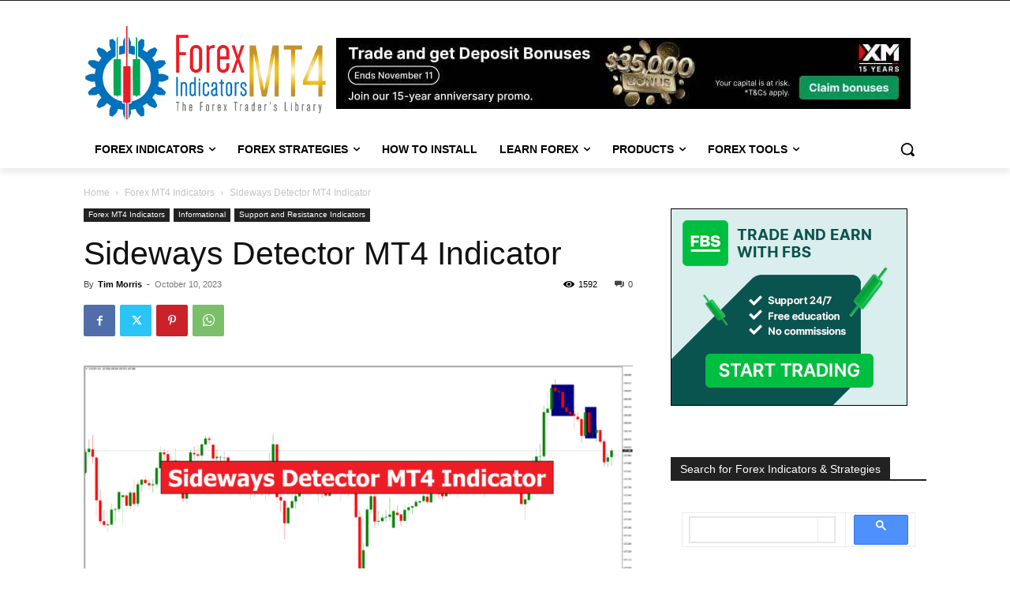

--- FILE ---
content_type: text/html; charset=UTF-8
request_url: https://forexmt4indicators.com/sideways-detector-mt4-indicator/
body_size: 43114
content:
<!doctype html >
<html lang="en-US" prefix="og: https://ogp.me/ns#">
<head>
    <meta charset="UTF-8" />
    <title>Sideways Detector MT4 Indicator - ForexMT4Indicators.com</title>
<link data-rocket-prefetch href="https://cse.google.com" rel="dns-prefetch">
<link data-rocket-prefetch href="https://www.googletagmanager.com" rel="dns-prefetch">
<link data-rocket-prefetch href="https://ep6nfv99uhg.exactdn.com" rel="dns-prefetch">
<link data-rocket-prefetch href="https://www.google.com" rel="dns-prefetch">
<link data-rocket-prefetch href="https://www.youtube.com" rel="dns-prefetch">
<link data-rocket-prefetch href="https://www.facebook.com" rel="dns-prefetch"><link rel="preload" data-rocket-preload as="image" href="https://ep6nfv99uhg.exactdn.com/wp-content/uploads/2022/02/FBS-Broker.gif?strip=all" fetchpriority="high">
    <meta name="viewport" content="width=device-width, initial-scale=1.0">
    <link rel="pingback" href="https://forexmt4indicators.com/xmlrpc.php" />
    	<style>img:is([sizes="auto" i], [sizes^="auto," i]) { contain-intrinsic-size: 3000px 1500px }</style>
	<link rel="icon" type="image/png" href="http://ep6nfv99uhg.exactdn.com/wp-content/uploads/2016/08/favicon.png">
<!-- Search Engine Optimization by Rank Math - https://rankmath.com/ -->
<meta name="description" content="In the fast-paced world of forex trading, having a reliable tool like the Sideways Detector MT4 Indicator can make a significant difference."/>
<meta name="robots" content="follow, index, max-snippet:-1, max-video-preview:-1, max-image-preview:large"/>
<link rel="canonical" href="https://forexmt4indicators.com/sideways-detector-mt4-indicator/" />
<meta property="og:locale" content="en_US" />
<meta property="og:type" content="article" />
<meta property="og:title" content="Sideways Detector MT4 Indicator - ForexMT4Indicators.com" />
<meta property="og:description" content="In the fast-paced world of forex trading, having a reliable tool like the Sideways Detector MT4 Indicator can make a significant difference." />
<meta property="og:url" content="https://forexmt4indicators.com/sideways-detector-mt4-indicator/" />
<meta property="og:site_name" content="ForexMT4Indicators.com" />
<meta property="article:publisher" content="https://www.facebook.com/forexmt4indicators" />
<meta property="article:section" content="Forex MT4 Indicators" />
<meta property="og:updated_time" content="2025-06-11T23:23:56+08:00" />
<meta property="og:image" content="https://ep6nfv99uhg.exactdn.com/wp-content/uploads/2023/09/Sideways-Detector-MT4-Indicator.png" />
<meta property="og:image:secure_url" content="https://ep6nfv99uhg.exactdn.com/wp-content/uploads/2023/09/Sideways-Detector-MT4-Indicator.png" />
<meta property="og:image:width" content="696" />
<meta property="og:image:height" content="334" />
<meta property="og:image:alt" content="Sideways Detector MT4 Indicator" />
<meta property="og:image:type" content="image/png" />
<meta property="article:published_time" content="2023-10-10T08:00:00+08:00" />
<meta property="article:modified_time" content="2025-06-11T23:23:56+08:00" />
<meta property="og:video" content="https://www.youtube.com/embed/YczVA9lhppk" />
<meta property="video:duration" content="474" />
<meta name="twitter:card" content="summary_large_image" />
<meta name="twitter:title" content="Sideways Detector MT4 Indicator - ForexMT4Indicators.com" />
<meta name="twitter:description" content="In the fast-paced world of forex trading, having a reliable tool like the Sideways Detector MT4 Indicator can make a significant difference." />
<meta name="twitter:site" content="@MT4_Indicators" />
<meta name="twitter:creator" content="@MT4_Indicators" />
<meta name="twitter:image" content="https://ep6nfv99uhg.exactdn.com/wp-content/uploads/2023/09/Sideways-Detector-MT4-Indicator.png" />
<meta name="twitter:label1" content="Written by" />
<meta name="twitter:data1" content="Tim Morris" />
<meta name="twitter:label2" content="Time to read" />
<meta name="twitter:data2" content="3 minutes" />
<script type="application/ld+json" class="rank-math-schema">{"@context":"https://schema.org","@graph":[{"@type":["Person","Organization"],"@id":"https://forexmt4indicators.com/#person","name":"ForexMT4Indicators.com","sameAs":["https://www.facebook.com/forexmt4indicators","https://twitter.com/MT4_Indicators","https://www.tiktok.com/@forexindicators","https://www.pinterest.com/forexdownload/","https://www.youtube.com/@forexmt4indicatorspage","https://www.instagram.com/forextraderslibrary/"]},{"@type":"WebSite","@id":"https://forexmt4indicators.com/#website","url":"https://forexmt4indicators.com","name":"ForexMT4Indicators.com","publisher":{"@id":"https://forexmt4indicators.com/#person"},"inLanguage":"en-US"},{"@type":"ImageObject","@id":"https://ep6nfv99uhg.exactdn.com/wp-content/uploads/2023/09/Sideways-Detector-MT4-Indicator.png?strip=all","url":"https://ep6nfv99uhg.exactdn.com/wp-content/uploads/2023/09/Sideways-Detector-MT4-Indicator.png?strip=all","width":"2337","height":"1123","caption":"Sideways Detector MT4 Indicator","inLanguage":"en-US"},{"@type":"BreadcrumbList","@id":"https://forexmt4indicators.com/sideways-detector-mt4-indicator/#breadcrumb","itemListElement":[{"@type":"ListItem","position":"1","item":{"@id":"http://forexmt4indicators.com","name":"Forex MT4 Indicators"}},{"@type":"ListItem","position":"2","item":{"@id":"https://forexmt4indicators.com/category/forex-mt4-indicators/","name":"Forex MT4 Indicators"}},{"@type":"ListItem","position":"3","item":{"@id":"https://forexmt4indicators.com/sideways-detector-mt4-indicator/","name":"Sideways Detector MT4 Indicator"}}]},{"@type":"WebPage","@id":"https://forexmt4indicators.com/sideways-detector-mt4-indicator/#webpage","url":"https://forexmt4indicators.com/sideways-detector-mt4-indicator/","name":"Sideways Detector MT4 Indicator - ForexMT4Indicators.com","datePublished":"2023-10-10T08:00:00+08:00","dateModified":"2025-06-11T23:23:56+08:00","isPartOf":{"@id":"https://forexmt4indicators.com/#website"},"primaryImageOfPage":{"@id":"https://ep6nfv99uhg.exactdn.com/wp-content/uploads/2023/09/Sideways-Detector-MT4-Indicator.png?strip=all"},"inLanguage":"en-US","breadcrumb":{"@id":"https://forexmt4indicators.com/sideways-detector-mt4-indicator/#breadcrumb"}},{"@type":"Person","@id":"https://forexmt4indicators.com/author/admin/","name":"Tim Morris","url":"https://forexmt4indicators.com/author/admin/","image":{"@type":"ImageObject","@id":"https://secure.gravatar.com/avatar/d6aad2984ab5ef82078dc76b15866963530b8d629630f478dea0582c204b26e8?s=96&amp;d=mm&amp;r=g","url":"https://secure.gravatar.com/avatar/d6aad2984ab5ef82078dc76b15866963530b8d629630f478dea0582c204b26e8?s=96&amp;d=mm&amp;r=g","caption":"Tim Morris","inLanguage":"en-US"},"sameAs":["http://forexmt4indicators.com/","https://twitter.com/https://twitter.com/MT4_Indicators"]},{"headline":"Sideways Detector MT4 Indicator - ForexMT4Indicators.com","description":"In the fast-paced world of forex trading, having a reliable tool like the Sideways Detector MT4 Indicator can make a significant difference.","datePublished":"2023-10-10T08:00:00+08:00","dateModified":"2025-06-11T23:23:56+08:00","image":{"@id":"https://ep6nfv99uhg.exactdn.com/wp-content/uploads/2023/09/Sideways-Detector-MT4-Indicator.png?strip=all"},"author":{"@id":"https://forexmt4indicators.com/author/admin/","name":"Tim Morris"},"@type":"BlogPosting","name":"Sideways Detector MT4 Indicator - ForexMT4Indicators.com","articleSection":"Forex MT4 Indicators, Informational, Support and Resistance Indicators","@id":"https://forexmt4indicators.com/sideways-detector-mt4-indicator/#schema-989385","isPartOf":{"@id":"https://forexmt4indicators.com/sideways-detector-mt4-indicator/#webpage"},"publisher":{"@id":"https://forexmt4indicators.com/#person"},"inLanguage":"en-US","mainEntityOfPage":{"@id":"https://forexmt4indicators.com/sideways-detector-mt4-indicator/#webpage"}},{"@type":"VideoObject","name":"Forex Strategies &amp; Forex MT4 Indicators Installation Instructions","description":"http://forexmt4indicators.com -  How to install Forex MT4 Indicators? -Download the mq4 file- mq4 file to your Metatrader Directory / experts / indicators /-...","uploadDate":"2016-09-13T00:06:49-07:00","thumbnailUrl":"https://ep6nfv99uhg.exactdn.com/wp-content/uploads/2023/09/Sideways-Detector-MT4-Indicator.png?strip=all","embedUrl":"https://www.youtube.com/embed/YczVA9lhppk","duration":"PT7M54S","width":"960","height":"720","isFamilyFriendly":"1","@id":"https://forexmt4indicators.com/sideways-detector-mt4-indicator/#schema-989386","isPartOf":{"@id":"https://forexmt4indicators.com/sideways-detector-mt4-indicator/#webpage"},"publisher":{"@id":"https://forexmt4indicators.com/#person"},"inLanguage":"en-US","mainEntityOfPage":{"@id":"https://forexmt4indicators.com/sideways-detector-mt4-indicator/#webpage"}}]}</script>
<!-- /Rank Math WordPress SEO plugin -->

<link rel='dns-prefetch' href='//ep6nfv99uhg.exactdn.com' />

<link rel='preconnect' href='//ep6nfv99uhg.exactdn.com' />
<link rel="alternate" type="application/rss+xml" title="ForexMT4Indicators.com &raquo; Feed" href="https://forexmt4indicators.com/feed/" />
<link rel="alternate" type="application/rss+xml" title="ForexMT4Indicators.com &raquo; Comments Feed" href="https://forexmt4indicators.com/comments/feed/" />
<link rel="alternate" type="application/rss+xml" title="ForexMT4Indicators.com &raquo; Sideways Detector MT4 Indicator Comments Feed" href="https://forexmt4indicators.com/sideways-detector-mt4-indicator/feed/" />
		<!-- This site uses the Google Analytics by MonsterInsights plugin v9.10.0 - Using Analytics tracking - https://www.monsterinsights.com/ -->
							<script src="//www.googletagmanager.com/gtag/js?id=G-GGTBCZSFCC"  data-cfasync="false" data-wpfc-render="false" type="text/javascript" async></script>
			<script data-cfasync="false" data-wpfc-render="false" type="text/javascript">
				var mi_version = '9.10.0';
				var mi_track_user = true;
				var mi_no_track_reason = '';
								var MonsterInsightsDefaultLocations = {"page_location":"https:\/\/forexmt4indicators.com\/sideways-detector-mt4-indicator\/"};
								if ( typeof MonsterInsightsPrivacyGuardFilter === 'function' ) {
					var MonsterInsightsLocations = (typeof MonsterInsightsExcludeQuery === 'object') ? MonsterInsightsPrivacyGuardFilter( MonsterInsightsExcludeQuery ) : MonsterInsightsPrivacyGuardFilter( MonsterInsightsDefaultLocations );
				} else {
					var MonsterInsightsLocations = (typeof MonsterInsightsExcludeQuery === 'object') ? MonsterInsightsExcludeQuery : MonsterInsightsDefaultLocations;
				}

								var disableStrs = [
										'ga-disable-G-GGTBCZSFCC',
									];

				/* Function to detect opted out users */
				function __gtagTrackerIsOptedOut() {
					for (var index = 0; index < disableStrs.length; index++) {
						if (document.cookie.indexOf(disableStrs[index] + '=true') > -1) {
							return true;
						}
					}

					return false;
				}

				/* Disable tracking if the opt-out cookie exists. */
				if (__gtagTrackerIsOptedOut()) {
					for (var index = 0; index < disableStrs.length; index++) {
						window[disableStrs[index]] = true;
					}
				}

				/* Opt-out function */
				function __gtagTrackerOptout() {
					for (var index = 0; index < disableStrs.length; index++) {
						document.cookie = disableStrs[index] + '=true; expires=Thu, 31 Dec 2099 23:59:59 UTC; path=/';
						window[disableStrs[index]] = true;
					}
				}

				if ('undefined' === typeof gaOptout) {
					function gaOptout() {
						__gtagTrackerOptout();
					}
				}
								window.dataLayer = window.dataLayer || [];

				window.MonsterInsightsDualTracker = {
					helpers: {},
					trackers: {},
				};
				if (mi_track_user) {
					function __gtagDataLayer() {
						dataLayer.push(arguments);
					}

					function __gtagTracker(type, name, parameters) {
						if (!parameters) {
							parameters = {};
						}

						if (parameters.send_to) {
							__gtagDataLayer.apply(null, arguments);
							return;
						}

						if (type === 'event') {
														parameters.send_to = monsterinsights_frontend.v4_id;
							var hookName = name;
							if (typeof parameters['event_category'] !== 'undefined') {
								hookName = parameters['event_category'] + ':' + name;
							}

							if (typeof MonsterInsightsDualTracker.trackers[hookName] !== 'undefined') {
								MonsterInsightsDualTracker.trackers[hookName](parameters);
							} else {
								__gtagDataLayer('event', name, parameters);
							}
							
						} else {
							__gtagDataLayer.apply(null, arguments);
						}
					}

					__gtagTracker('js', new Date());
					__gtagTracker('set', {
						'developer_id.dZGIzZG': true,
											});
					if ( MonsterInsightsLocations.page_location ) {
						__gtagTracker('set', MonsterInsightsLocations);
					}
										__gtagTracker('config', 'G-GGTBCZSFCC', {"forceSSL":"true","link_attribution":"true"} );
										window.gtag = __gtagTracker;										(function () {
						/* https://developers.google.com/analytics/devguides/collection/analyticsjs/ */
						/* ga and __gaTracker compatibility shim. */
						var noopfn = function () {
							return null;
						};
						var newtracker = function () {
							return new Tracker();
						};
						var Tracker = function () {
							return null;
						};
						var p = Tracker.prototype;
						p.get = noopfn;
						p.set = noopfn;
						p.send = function () {
							var args = Array.prototype.slice.call(arguments);
							args.unshift('send');
							__gaTracker.apply(null, args);
						};
						var __gaTracker = function () {
							var len = arguments.length;
							if (len === 0) {
								return;
							}
							var f = arguments[len - 1];
							if (typeof f !== 'object' || f === null || typeof f.hitCallback !== 'function') {
								if ('send' === arguments[0]) {
									var hitConverted, hitObject = false, action;
									if ('event' === arguments[1]) {
										if ('undefined' !== typeof arguments[3]) {
											hitObject = {
												'eventAction': arguments[3],
												'eventCategory': arguments[2],
												'eventLabel': arguments[4],
												'value': arguments[5] ? arguments[5] : 1,
											}
										}
									}
									if ('pageview' === arguments[1]) {
										if ('undefined' !== typeof arguments[2]) {
											hitObject = {
												'eventAction': 'page_view',
												'page_path': arguments[2],
											}
										}
									}
									if (typeof arguments[2] === 'object') {
										hitObject = arguments[2];
									}
									if (typeof arguments[5] === 'object') {
										Object.assign(hitObject, arguments[5]);
									}
									if ('undefined' !== typeof arguments[1].hitType) {
										hitObject = arguments[1];
										if ('pageview' === hitObject.hitType) {
											hitObject.eventAction = 'page_view';
										}
									}
									if (hitObject) {
										action = 'timing' === arguments[1].hitType ? 'timing_complete' : hitObject.eventAction;
										hitConverted = mapArgs(hitObject);
										__gtagTracker('event', action, hitConverted);
									}
								}
								return;
							}

							function mapArgs(args) {
								var arg, hit = {};
								var gaMap = {
									'eventCategory': 'event_category',
									'eventAction': 'event_action',
									'eventLabel': 'event_label',
									'eventValue': 'event_value',
									'nonInteraction': 'non_interaction',
									'timingCategory': 'event_category',
									'timingVar': 'name',
									'timingValue': 'value',
									'timingLabel': 'event_label',
									'page': 'page_path',
									'location': 'page_location',
									'title': 'page_title',
									'referrer' : 'page_referrer',
								};
								for (arg in args) {
																		if (!(!args.hasOwnProperty(arg) || !gaMap.hasOwnProperty(arg))) {
										hit[gaMap[arg]] = args[arg];
									} else {
										hit[arg] = args[arg];
									}
								}
								return hit;
							}

							try {
								f.hitCallback();
							} catch (ex) {
							}
						};
						__gaTracker.create = newtracker;
						__gaTracker.getByName = newtracker;
						__gaTracker.getAll = function () {
							return [];
						};
						__gaTracker.remove = noopfn;
						__gaTracker.loaded = true;
						window['__gaTracker'] = __gaTracker;
					})();
									} else {
										console.log("");
					(function () {
						function __gtagTracker() {
							return null;
						}

						window['__gtagTracker'] = __gtagTracker;
						window['gtag'] = __gtagTracker;
					})();
									}
			</script>
							<!-- / Google Analytics by MonsterInsights -->
		<link rel='stylesheet' id='mp-theme-css' href='https://ep6nfv99uhg.exactdn.com/wp-content/plugins/memberpress/css/ui/theme.css?ver=1.12.7' type='text/css' media='all' />
<style id='wp-emoji-styles-inline-css' type='text/css'>

	img.wp-smiley, img.emoji {
		display: inline !important;
		border: none !important;
		box-shadow: none !important;
		height: 1em !important;
		width: 1em !important;
		margin: 0 0.07em !important;
		vertical-align: -0.1em !important;
		background: none !important;
		padding: 0 !important;
	}
</style>
<style id='classic-theme-styles-inline-css' type='text/css'>
/*! This file is auto-generated */
.wp-block-button__link{color:#fff;background-color:#32373c;border-radius:9999px;box-shadow:none;text-decoration:none;padding:calc(.667em + 2px) calc(1.333em + 2px);font-size:1.125em}.wp-block-file__button{background:#32373c;color:#fff;text-decoration:none}
</style>
<link rel='stylesheet' id='risk-meter-style-css' href='https://ep6nfv99uhg.exactdn.com/wp-content/plugins/risk-meter-v3/assets/css/risk-meter.css?ver=2.1.0' type='text/css' media='all' />
<link rel='stylesheet' id='td-plugin-multi-purpose-css' href='https://ep6nfv99uhg.exactdn.com/wp-content/plugins/td-composer/td-multi-purpose/style.css?ver=7cd248d7ca13c255207c3f8b916c3f00' type='text/css' media='all' />
<link rel='stylesheet' id='opd-css' href='https://ep6nfv99uhg.exactdn.com/wp-content/plugins/halfdata-optin-downloads/css/style.css?ver=4.07' type='text/css' media='all' />
<link rel='stylesheet' id='td-theme-css' href='https://ep6nfv99uhg.exactdn.com/wp-content/themes/Newspaper/style.css?ver=12.7.3' type='text/css' media='all' />
<style id='td-theme-inline-css' type='text/css'>@media (max-width:767px){.td-header-desktop-wrap{display:none}}@media (min-width:767px){.td-header-mobile-wrap{display:none}}</style>
<link rel='stylesheet' id='td-legacy-framework-front-style-css' href='https://ep6nfv99uhg.exactdn.com/wp-content/plugins/td-composer/legacy/Newspaper/assets/css/td_legacy_main.css?ver=7cd248d7ca13c255207c3f8b916c3f00' type='text/css' media='all' />
<link rel='stylesheet' id='tdb_style_cloud_templates_front-css' href='https://ep6nfv99uhg.exactdn.com/wp-content/plugins/td-cloud-library/assets/css/tdb_main.css?ver=6127d3b6131f900b2e62bb855b13dc3b' type='text/css' media='all' />
<script type="text/javascript" src="https://ep6nfv99uhg.exactdn.com/wp-content/plugins/google-analytics-for-wordpress/assets/js/frontend-gtag.min.js?ver=9.10.0" id="monsterinsights-frontend-script-js" async="async" data-wp-strategy="async"></script>
<script data-cfasync="false" data-wpfc-render="false" type="text/javascript" id='monsterinsights-frontend-script-js-extra'>/* <![CDATA[ */
var monsterinsights_frontend = {"js_events_tracking":"true","download_extensions":"doc,pdf,ppt,zip,xls,docx,pptx,xlsx","inbound_paths":"[]","home_url":"https:\/\/forexmt4indicators.com","hash_tracking":"false","v4_id":"G-GGTBCZSFCC"};/* ]]> */
</script>
<script type="text/javascript" src="https://ep6nfv99uhg.exactdn.com/wp-includes/js/jquery/jquery.min.js?ver=3.7.1" id="jquery-core-js"></script>
<script type="text/javascript" src="https://ep6nfv99uhg.exactdn.com/wp-includes/js/jquery/jquery-migrate.min.js?ver=3.4.1" id="jquery-migrate-js"></script>
<link rel="https://api.w.org/" href="https://forexmt4indicators.com/wp-json/" /><link rel="alternate" title="JSON" type="application/json" href="https://forexmt4indicators.com/wp-json/wp/v2/posts/73460" /><link rel="EditURI" type="application/rsd+xml" title="RSD" href="https://forexmt4indicators.com/xmlrpc.php?rsd" />
<link rel='shortlink' href='https://forexmt4indicators.com/?p=73460' />
<link rel="alternate" title="oEmbed (JSON)" type="application/json+oembed" href="https://forexmt4indicators.com/wp-json/oembed/1.0/embed?url=https%3A%2F%2Fforexmt4indicators.com%2Fsideways-detector-mt4-indicator%2F" />
<link rel="alternate" title="oEmbed (XML)" type="text/xml+oembed" href="https://forexmt4indicators.com/wp-json/oembed/1.0/embed?url=https%3A%2F%2Fforexmt4indicators.com%2Fsideways-detector-mt4-indicator%2F&#038;format=xml" />
<style type="text/css" id="tve_global_variables">:root{--tcb-background-author-image:url(https://secure.gravatar.com/avatar/d6aad2984ab5ef82078dc76b15866963530b8d629630f478dea0582c204b26e8?s=256&d=mm&r=g);--tcb-background-user-image:url();--tcb-background-featured-image-thumbnail:url(https://ep6nfv99uhg.exactdn.com/wp-content/uploads/2023/09/Sideways-Detector-MT4-Indicator.png);}</style>    <script>
        window.tdb_global_vars = {"wpRestUrl":"https:\/\/forexmt4indicators.com\/wp-json\/","permalinkStructure":"\/%postname%\/"};
        window.tdb_p_autoload_vars = {"isAjax":false,"isAdminBarShowing":false,"autoloadStatus":"off","origPostEditUrl":null};
    </script>
    
    <style id="tdb-global-colors">:root{--tt-accent-color:#E4A41E;--tt-hover:#504BDC;--tt-gray-dark:#777777;--tt-extra-color:#f4f4f4;--tt-primary-color:#000000}</style>

    
	            <style id="tdb-global-fonts">
                
:root{--tt-secondary:Merriweather;--tt-extra:Red Hat Display;--tt-primary-font:Epilogue;}
            </style>
            
		<style>
			.opd-form, .opd-info {background-color: #ffffff !important; border-color: #CCCCCC !important; color: #333333 !important; font-size: 15px !important;}
			.opd-form a, .opd-info a, .opd-form p, .opd-info p { color: #333333 !important; font-size: 15px !important;}
			.opd-form a, .opd-info a { color: #333333 !important; text-decoration: underline !important;}
			.opd-submit, .opd-submit:visited {background-color: #c40135 !important; border-color: #c40135 !important; color: #FFFFFF !important; font-size: 18px !important; text-decoration: none !important;}
			.opd-submit:hover, .opd-submit:active {background-color: #9f012b !important; border-color: #9f012b !important; color: #FFFFFF !important; font-size: 18px !important; text-decoration: none !important;}
			.opd-checkbox, .opd-terms, .opd-input, .opd-input:hover, .opd-input:active, .opd-input:focus{border-color:#444444 !important; background-color:#FFFFFF !important; background-color:rgba(255,255,255,0.7) !important; color: #333333 !important; font-size: 15px !important;}
			div.opd-form-col div { color: #333333 !important;font-size: 15px !important;}
		</style>
		<script>
			var opd_ajax_url = "https://forexmt4indicators.com/wp-admin/admin-ajax.php";
			var opd_ga_tracking = "on";
		</script>
<!-- JS generated by theme -->

<script type="text/javascript" id="td-generated-header-js">
    
    

	    var tdBlocksArray = []; //here we store all the items for the current page

	    // td_block class - each ajax block uses a object of this class for requests
	    function tdBlock() {
		    this.id = '';
		    this.block_type = 1; //block type id (1-234 etc)
		    this.atts = '';
		    this.td_column_number = '';
		    this.td_current_page = 1; //
		    this.post_count = 0; //from wp
		    this.found_posts = 0; //from wp
		    this.max_num_pages = 0; //from wp
		    this.td_filter_value = ''; //current live filter value
		    this.is_ajax_running = false;
		    this.td_user_action = ''; // load more or infinite loader (used by the animation)
		    this.header_color = '';
		    this.ajax_pagination_infinite_stop = ''; //show load more at page x
	    }

        // td_js_generator - mini detector
        ( function () {
            var htmlTag = document.getElementsByTagName("html")[0];

	        if ( navigator.userAgent.indexOf("MSIE 10.0") > -1 ) {
                htmlTag.className += ' ie10';
            }

            if ( !!navigator.userAgent.match(/Trident.*rv\:11\./) ) {
                htmlTag.className += ' ie11';
            }

	        if ( navigator.userAgent.indexOf("Edge") > -1 ) {
                htmlTag.className += ' ieEdge';
            }

            if ( /(iPad|iPhone|iPod)/g.test(navigator.userAgent) ) {
                htmlTag.className += ' td-md-is-ios';
            }

            var user_agent = navigator.userAgent.toLowerCase();
            if ( user_agent.indexOf("android") > -1 ) {
                htmlTag.className += ' td-md-is-android';
            }

            if ( -1 !== navigator.userAgent.indexOf('Mac OS X')  ) {
                htmlTag.className += ' td-md-is-os-x';
            }

            if ( /chrom(e|ium)/.test(navigator.userAgent.toLowerCase()) ) {
               htmlTag.className += ' td-md-is-chrome';
            }

            if ( -1 !== navigator.userAgent.indexOf('Firefox') ) {
                htmlTag.className += ' td-md-is-firefox';
            }

            if ( -1 !== navigator.userAgent.indexOf('Safari') && -1 === navigator.userAgent.indexOf('Chrome') ) {
                htmlTag.className += ' td-md-is-safari';
            }

            if( -1 !== navigator.userAgent.indexOf('IEMobile') ){
                htmlTag.className += ' td-md-is-iemobile';
            }

        })();

        var tdLocalCache = {};

        ( function () {
            "use strict";

            tdLocalCache = {
                data: {},
                remove: function (resource_id) {
                    delete tdLocalCache.data[resource_id];
                },
                exist: function (resource_id) {
                    return tdLocalCache.data.hasOwnProperty(resource_id) && tdLocalCache.data[resource_id] !== null;
                },
                get: function (resource_id) {
                    return tdLocalCache.data[resource_id];
                },
                set: function (resource_id, cachedData) {
                    tdLocalCache.remove(resource_id);
                    tdLocalCache.data[resource_id] = cachedData;
                }
            };
        })();

    
    
var td_viewport_interval_list=[{"limitBottom":767,"sidebarWidth":228},{"limitBottom":1018,"sidebarWidth":300},{"limitBottom":1140,"sidebarWidth":324}];
var td_animation_stack_effect="type0";
var tds_animation_stack=true;
var td_animation_stack_specific_selectors=".entry-thumb, img, .td-lazy-img";
var td_animation_stack_general_selectors=".td-animation-stack img, .td-animation-stack .entry-thumb, .post img, .td-animation-stack .td-lazy-img";
var tds_general_modal_image="yes";
var tdc_is_installed="yes";
var tdc_domain_active=false;
var td_ajax_url="https:\/\/forexmt4indicators.com\/wp-admin\/admin-ajax.php?td_theme_name=Newspaper&v=12.7.3";
var td_get_template_directory_uri="https:\/\/forexmt4indicators.com\/wp-content\/plugins\/td-composer\/legacy\/common";
var tds_snap_menu="";
var tds_logo_on_sticky="";
var tds_header_style="";
var td_please_wait="Please wait...";
var td_email_user_pass_incorrect="User or password incorrect!";
var td_email_user_incorrect="Email or username incorrect!";
var td_email_incorrect="Email incorrect!";
var td_user_incorrect="Username incorrect!";
var td_email_user_empty="Email or username empty!";
var td_pass_empty="Pass empty!";
var td_pass_pattern_incorrect="Invalid Pass Pattern!";
var td_retype_pass_incorrect="Retyped Pass incorrect!";
var tds_more_articles_on_post_enable="";
var tds_more_articles_on_post_time_to_wait="";
var tds_more_articles_on_post_pages_distance_from_top=0;
var tds_captcha="";
var tds_theme_color_site_wide="#4db2ec";
var tds_smart_sidebar="enabled";
var tdThemeName="Newspaper";
var tdThemeNameWl="Newspaper";
var td_magnific_popup_translation_tPrev="Previous (Left arrow key)";
var td_magnific_popup_translation_tNext="Next (Right arrow key)";
var td_magnific_popup_translation_tCounter="%curr% of %total%";
var td_magnific_popup_translation_ajax_tError="The content from %url% could not be loaded.";
var td_magnific_popup_translation_image_tError="The image #%curr% could not be loaded.";
var tdBlockNonce="9f59b706c5";
var tdMobileMenu="enabled";
var tdMobileSearch="enabled";
var tdDateNamesI18n={"month_names":["January","February","March","April","May","June","July","August","September","October","November","December"],"month_names_short":["Jan","Feb","Mar","Apr","May","Jun","Jul","Aug","Sep","Oct","Nov","Dec"],"day_names":["Sunday","Monday","Tuesday","Wednesday","Thursday","Friday","Saturday"],"day_names_short":["Sun","Mon","Tue","Wed","Thu","Fri","Sat"]};
var tdb_modal_confirm="Save";
var tdb_modal_cancel="Cancel";
var tdb_modal_confirm_alt="Yes";
var tdb_modal_cancel_alt="No";
var td_deploy_mode="deploy";
var td_ad_background_click_link="";
var td_ad_background_click_target="";
</script>


<!-- Header style compiled by theme -->

<style>:root{--td_mobile_gradient_one_mob:rgba(0,0,0,0.5);--td_mobile_gradient_two_mob:rgba(0,0,0,0.6)}</style>

<!-- Google Tag Manager -->




<script>(function(w,d,s,l,i){w[l]=w[l]||[];w[l].push({'gtm.start':
new Date().getTime(),event:'gtm.js'});var f=d.getElementsByTagName(s)[0],
j=d.createElement(s),dl=l!='dataLayer'?'&l='+l:'';j.async=true;j.src=
'https://www.googletagmanager.com/gtm.js?id='+i+dl;f.parentNode.insertBefore(j,f);
})(window,document,'script','dataLayer','GTM-MNZ6GMHQ');</script>
<!-- End Google Tag Manager --><meta name="p:domain_verify" content="2ec7b310bc8c60361f53852d30261998"/>




<script type="application/ld+json">
    {
        "@context": "https://schema.org",
        "@type": "BreadcrumbList",
        "itemListElement": [
            {
                "@type": "ListItem",
                "position": 1,
                "item": {
                    "@type": "WebSite",
                    "@id": "https://forexmt4indicators.com/",
                    "name": "Home"
                }
            },
            {
                "@type": "ListItem",
                "position": 2,
                    "item": {
                    "@type": "WebPage",
                    "@id": "https://forexmt4indicators.com/category/forex-mt4-indicators/",
                    "name": "Forex MT4 Indicators"
                }
            }
            ,{
                "@type": "ListItem",
                "position": 3,
                    "item": {
                    "@type": "WebPage",
                    "@id": "https://forexmt4indicators.com/sideways-detector-mt4-indicator/",
                    "name": "Sideways Detector MT4 Indicator"                                
                }
            }    
        ]
    }
</script>
<style type="text/css" id="thrive-default-styles"></style>		<style type="text/css" id="wp-custom-css">
			#header__search-toggle {
    opacity: 0;
}		</style>
		
<!-- Button style compiled by theme -->

<style></style>

	<style id="tdw-css-placeholder"></style><noscript><style id="rocket-lazyload-nojs-css">.rll-youtube-player, [data-lazy-src]{display:none !important;}</style></noscript><style id="rocket-lazyrender-inline-css">[data-wpr-lazyrender] {content-visibility: auto;}</style><meta name="generator" content="WP Rocket 3.20.1.2" data-wpr-features="wpr_lazyload_images wpr_preconnect_external_domains wpr_automatic_lazy_rendering wpr_oci wpr_desktop" /></head>

<body class="wp-singular post-template-default single single-post postid-73460 single-format-standard wp-theme-Newspaper sp-easy-accordion-enabled sideways-detector-mt4-indicator global-block-template-1  tdc-header-template  tdc-footer-template td-animation-stack-type0 td-full-layout" itemscope="itemscope" itemtype="https://schema.org/WebPage">
<!-- Google Tag Manager (noscript) -->
<noscript><iframe src="https://www.googletagmanager.com/ns.html?id=GTM-MNZ6GMHQ"
height="0" width="0" style="display:none;visibility:hidden"></iframe></noscript>
<!-- End Google Tag Manager (noscript) -->
    <div  class="td-scroll-up" data-style="style1"><i class="td-icon-menu-up"></i></div>
    <div  class="td-menu-background" style="visibility:hidden"></div>
<div  id="td-mobile-nav" style="visibility:hidden">
    <div  class="td-mobile-container">
        <!-- mobile menu top section -->
        <div  class="td-menu-socials-wrap">
            <!-- socials -->
            <div class="td-menu-socials">
                            </div>
            <!-- close button -->
            <div class="td-mobile-close">
                <span><i class="td-icon-close-mobile"></i></span>
            </div>
        </div>

        <!-- login section -->
                    <div  class="td-menu-login-section">
                
    <div class="td-guest-wrap">
        <div class="td-menu-login"><a id="login-link-mob">Sign in</a></div>
    </div>
            </div>
        
        <!-- menu section -->
        <div  class="td-mobile-content">
            <div class="menu-below-menus-container"><ul id="menu-below-menus-2" class="td-mobile-main-menu"><li class="menu-item menu-item-type-custom menu-item-object-custom menu-item-home menu-item-has-children menu-item-first menu-item-105207"><a href="http://forexmt4indicators.com/">Forex Indicators<i class="td-icon-menu-right td-element-after"></i></a>
<ul class="sub-menu">
	<li class="menu-item menu-item-type-post_type menu-item-object-page menu-item-home menu-item-has-children menu-item-88297"><a href="https://forexmt4indicators.com/">MT4 Indicators<i class="td-icon-menu-right td-element-after"></i></a>
	<ul class="sub-menu">
		<li class="menu-item menu-item-type-taxonomy menu-item-object-category current-post-ancestor current-menu-parent current-post-parent menu-item-563"><a href="https://forexmt4indicators.com/category/forex-mt4-indicators/">MT4 Indicators (All)</a></li>
		<li class="menu-item menu-item-type-taxonomy menu-item-object-category menu-item-80400"><a href="https://forexmt4indicators.com/category/forex-mt4-indicators/bill-williams-indicators/">Bill Williams Indicators</a></li>
		<li class="menu-item menu-item-type-taxonomy menu-item-object-category menu-item-80401"><a href="https://forexmt4indicators.com/category/forex-mt4-indicators/custom-indicators/">Custom Indicators</a></li>
		<li class="menu-item menu-item-type-taxonomy menu-item-object-category menu-item-80402"><a href="https://forexmt4indicators.com/category/forex-mt4-indicators/elliott-wave/">Elliott Wave</a></li>
		<li class="menu-item menu-item-type-taxonomy menu-item-object-category menu-item-80403"><a href="https://forexmt4indicators.com/category/forex-mt4-indicators/fibonacci/">Fibonacci</a></li>
		<li class="menu-item menu-item-type-taxonomy menu-item-object-category current-post-ancestor current-menu-parent current-post-parent menu-item-80404"><a href="https://forexmt4indicators.com/category/forex-mt4-indicators/informational/">Informational</a></li>
		<li class="menu-item menu-item-type-taxonomy menu-item-object-category menu-item-80405"><a href="https://forexmt4indicators.com/category/forex-mt4-indicators/oscillators/">Oscillators</a></li>
		<li class="menu-item menu-item-type-taxonomy menu-item-object-category menu-item-80406"><a href="https://forexmt4indicators.com/category/forex-mt4-indicators/pattern-recognition-indicators/">Pattern Recognition Indicators</a></li>
		<li class="menu-item menu-item-type-taxonomy menu-item-object-category menu-item-80407"><a href="https://forexmt4indicators.com/category/forex-mt4-indicators/pivot-point-indicators/">Pivot Point Indicators</a></li>
		<li class="menu-item menu-item-type-taxonomy menu-item-object-category current-post-ancestor current-menu-parent current-post-parent menu-item-80408"><a href="https://forexmt4indicators.com/category/forex-mt4-indicators/support-and-resistance-indicators/">Support and Resistance Indicators</a></li>
		<li class="menu-item menu-item-type-taxonomy menu-item-object-category menu-item-80409"><a href="https://forexmt4indicators.com/category/forex-mt4-indicators/trend-indicators/">Trend Indicators</a></li>
		<li class="menu-item menu-item-type-taxonomy menu-item-object-category menu-item-80410"><a href="https://forexmt4indicators.com/category/forex-mt4-indicators/volatility-indicators/">Volatility Indicators</a></li>
	</ul>
</li>
	<li class="menu-item menu-item-type-post_type menu-item-object-page menu-item-has-children menu-item-88285"><a href="https://forexmt4indicators.com/forex-mt5-indicators/">MT5 Indicators<i class="td-icon-menu-right td-element-after"></i></a>
	<ul class="sub-menu">
		<li class="menu-item menu-item-type-taxonomy menu-item-object-category menu-item-7532"><a href="https://forexmt4indicators.com/category/forex-mt5-indicators/">MT5 Indicators (All)</a></li>
		<li class="menu-item menu-item-type-taxonomy menu-item-object-category menu-item-88286"><a href="https://forexmt4indicators.com/category/forex-mt5-indicators/best-mt5-indicators/">Best MT5 Indicators</a></li>
		<li class="menu-item menu-item-type-taxonomy menu-item-object-category menu-item-88287"><a href="https://forexmt4indicators.com/category/forex-mt5-indicators/bill-williams/">Bill Williams Indicators</a></li>
		<li class="menu-item menu-item-type-taxonomy menu-item-object-category menu-item-88288"><a href="https://forexmt4indicators.com/category/forex-mt5-indicators/custom-forex-mt5-indicators/">Custom Indicators</a></li>
		<li class="menu-item menu-item-type-taxonomy menu-item-object-category menu-item-88289"><a href="https://forexmt4indicators.com/category/forex-mt5-indicators/elliott-wave-indicator/">Elliott Wave</a></li>
		<li class="menu-item menu-item-type-taxonomy menu-item-object-category menu-item-88290"><a href="https://forexmt4indicators.com/category/forex-mt5-indicators/fibonacci-indicator/">Fibonacci</a></li>
		<li class="menu-item menu-item-type-taxonomy menu-item-object-category menu-item-88291"><a href="https://forexmt4indicators.com/category/forex-mt5-indicators/informational-indicator/">Informational</a></li>
		<li class="menu-item menu-item-type-taxonomy menu-item-object-category menu-item-88292"><a href="https://forexmt4indicators.com/category/forex-mt5-indicators/oscillators-indicators/">Oscillators</a></li>
		<li class="menu-item menu-item-type-taxonomy menu-item-object-category menu-item-88293"><a href="https://forexmt4indicators.com/category/forex-mt5-indicators/pattern-recognition/">Pattern Recognition Indicators</a></li>
		<li class="menu-item menu-item-type-taxonomy menu-item-object-category menu-item-88294"><a href="https://forexmt4indicators.com/category/forex-mt5-indicators/pivot-point/">Pivot Point Indicators</a></li>
		<li class="menu-item menu-item-type-taxonomy menu-item-object-category menu-item-88295"><a href="https://forexmt4indicators.com/category/forex-mt5-indicators/support-and-resistance/">Support and Resistance Indicators</a></li>
		<li class="menu-item menu-item-type-taxonomy menu-item-object-category menu-item-88296"><a href="https://forexmt4indicators.com/category/forex-mt5-indicators/trend/">Trend Indicators</a></li>
	</ul>
</li>
</ul>
</li>
<li class="menu-item menu-item-type-custom menu-item-object-custom menu-item-home menu-item-has-children menu-item-105208"><a href="http://forexmt4indicators.com/">Forex Strategies<i class="td-icon-menu-right td-element-after"></i></a>
<ul class="sub-menu">
	<li class="menu-item menu-item-type-taxonomy menu-item-object-category menu-item-has-children menu-item-29999"><a href="https://forexmt4indicators.com/category/forex-strategies/">MT4 Strategies<i class="td-icon-menu-right td-element-after"></i></a>
	<ul class="sub-menu">
		<li class="menu-item menu-item-type-taxonomy menu-item-object-category menu-item-15714"><a href="https://forexmt4indicators.com/category/forex-scalping-strategies/">Forex Scalping Strategies</a></li>
		<li class="menu-item menu-item-type-taxonomy menu-item-object-category menu-item-19583"><a href="https://forexmt4indicators.com/category/forex-trend-following-strategies/">Forex Trend Following Strategies</a></li>
		<li class="menu-item menu-item-type-taxonomy menu-item-object-category menu-item-22331"><a href="https://forexmt4indicators.com/category/forex-volatility-strategies/">Forex Volatility Strategies</a></li>
		<li class="menu-item menu-item-type-taxonomy menu-item-object-category menu-item-23133"><a href="https://forexmt4indicators.com/category/forex-bollinger-bands-strategies/">Forex Bollinger Bands Strategies</a></li>
		<li class="menu-item menu-item-type-taxonomy menu-item-object-category menu-item-23167"><a href="https://forexmt4indicators.com/category/forex-breakout-strategies/">Forex Breakout Strategies</a></li>
		<li class="menu-item menu-item-type-taxonomy menu-item-object-category menu-item-23906"><a href="https://forexmt4indicators.com/category/forex-chart-patterns-strategies/">Forex Chart Patterns Strategies</a></li>
		<li class="menu-item menu-item-type-taxonomy menu-item-object-category menu-item-23960"><a href="https://forexmt4indicators.com/category/forex-pivot-point-strategies/">Forex Pivot Point Strategies</a></li>
		<li class="menu-item menu-item-type-taxonomy menu-item-object-category menu-item-24028"><a href="https://forexmt4indicators.com/category/forex-support-resistance-strategies/">Forex Support &amp; Resistance Strategies</a></li>
		<li class="menu-item menu-item-type-taxonomy menu-item-object-category menu-item-24086"><a href="https://forexmt4indicators.com/category/forex-candlesticks-strategies/">Forex Candlesticks Strategies</a></li>
		<li class="menu-item menu-item-type-taxonomy menu-item-object-category menu-item-24088"><a href="https://forexmt4indicators.com/category/forex-renko-chart-strategies/">Forex Renko Chart Strategies</a></li>
		<li class="menu-item menu-item-type-taxonomy menu-item-object-category menu-item-26056"><a href="https://forexmt4indicators.com/category/forex-swing-trading-strategies/">Forex Swing Trading Strategies</a></li>
		<li class="menu-item menu-item-type-taxonomy menu-item-object-category menu-item-27519"><a href="https://forexmt4indicators.com/category/forex-trading-systems/">Forex Trading Systems</a></li>
		<li class="menu-item menu-item-type-taxonomy menu-item-object-category menu-item-26601"><a href="https://forexmt4indicators.com/category/binary-options-trading-strategies/">Binary Options Strategies</a></li>
		<li class="menu-item menu-item-type-taxonomy menu-item-object-category menu-item-has-children menu-item-25835"><a href="https://forexmt4indicators.com/category/forex-strategies-explained/">Forex Strategies Explained<i class="td-icon-menu-right td-element-after"></i></a>
		<ul class="sub-menu">
			<li class="menu-item menu-item-type-post_type menu-item-object-post menu-item-64124"><a href="https://forexmt4indicators.com/top-5-best-forex-swing-trading-strategies-that-work/">Top 5 Best Forex Swing Trading Strategies That Work</a></li>
			<li class="menu-item menu-item-type-post_type menu-item-object-post menu-item-64125"><a href="https://forexmt4indicators.com/top-5-best-forex-scalping-strategies-that-work/">Top 5 Best Forex Scalping Strategies That Work</a></li>
			<li class="menu-item menu-item-type-post_type menu-item-object-post menu-item-64123"><a href="https://forexmt4indicators.com/top-5-best-forex-trend-following-strategies-that-work/">Top 5 Best Forex Trend Following Strategies That Work</a></li>
			<li class="menu-item menu-item-type-post_type menu-item-object-post menu-item-46552"><a href="https://forexmt4indicators.com/top-5-best-forex-day-trading-strategies-that-work/">Top 5 Best Forex Day Trading Strategies That Work</a></li>
			<li class="menu-item menu-item-type-post_type menu-item-object-post menu-item-43962"><a href="https://forexmt4indicators.com/5-types-of-forex-breakout-trading-strategies-that-work/">5 Types of Forex Breakout Trading Strategies That Work</a></li>
			<li class="menu-item menu-item-type-post_type menu-item-object-post menu-item-39520"><a href="https://forexmt4indicators.com/top-5-best-forex-trading-strategies-that-work/">Top 5 Best Forex Trading Strategies That Work</a></li>
			<li class="menu-item menu-item-type-post_type menu-item-object-post menu-item-39432"><a href="https://forexmt4indicators.com/top-5-best-forex-trading-strategies-for-2019/">Top 5 Best Forex Trading Strategies For 2019</a></li>
			<li class="menu-item menu-item-type-post_type menu-item-object-page menu-item-26908"><a href="https://forexmt4indicators.com/forex-trading-strategies/">Types of Forex Strategies</a></li>
			<li class="menu-item menu-item-type-post_type menu-item-object-page menu-item-30000"><a href="https://forexmt4indicators.com/mt4-indicators/">Types of Forex MT4 Indicators</a></li>
			<li class="menu-item menu-item-type-post_type menu-item-object-page menu-item-38078"><a href="https://forexmt4indicators.com/types-of-forex-mt4-indicators-that-successful-forex-traders-rely-on/">Types Of Forex MT4 Indicators That Successful Forex Traders Rely On</a></li>
			<li class="menu-item menu-item-type-post_type menu-item-object-page menu-item-27709"><a href="https://forexmt4indicators.com/binary-options-indicators/">Binary Options Indicators</a></li>
		</ul>
</li>
	</ul>
</li>
	<li class="menu-item menu-item-type-taxonomy menu-item-object-category menu-item-has-children menu-item-64177"><a href="https://forexmt4indicators.com/category/forex-strategies-mt5/">MT5 Strategies<i class="td-icon-menu-right td-element-after"></i></a>
	<ul class="sub-menu">
		<li class="menu-item menu-item-type-taxonomy menu-item-object-category menu-item-96075"><a href="https://forexmt4indicators.com/category/forex-strategies-mt5/forex-mt5-bollinger-bands-strategies/">Forex Bollinger Bands Strategies</a></li>
		<li class="menu-item menu-item-type-taxonomy menu-item-object-category menu-item-96076"><a href="https://forexmt4indicators.com/category/forex-strategies-mt5/forex-mt5-breakout-strategies/">Forex Breakout Strategies</a></li>
		<li class="menu-item menu-item-type-taxonomy menu-item-object-category menu-item-96077"><a href="https://forexmt4indicators.com/category/forex-strategies-mt5/forex-mt5-candlesticks-strategies/">Forex Candlesticks Strategies</a></li>
		<li class="menu-item menu-item-type-taxonomy menu-item-object-category menu-item-96078"><a href="https://forexmt4indicators.com/category/forex-strategies-mt5/forex-mt5-chart-patterns-strategies/">Forex Chart Patterns Strategies</a></li>
		<li class="menu-item menu-item-type-taxonomy menu-item-object-category menu-item-96079"><a href="https://forexmt4indicators.com/category/forex-strategies-mt5/forex-mt5-pivot-point-strategies/">Forex Pivot Point Strategies</a></li>
		<li class="menu-item menu-item-type-taxonomy menu-item-object-category menu-item-96083"><a href="https://forexmt4indicators.com/category/forex-strategies-mt5/forex-mt5-support-resistance-strategies/">Forex Support &amp; Resistance Strategies</a></li>
		<li class="menu-item menu-item-type-taxonomy menu-item-object-category menu-item-96084"><a href="https://forexmt4indicators.com/category/forex-strategies-mt5/forex-mt5-swing-trading-strategies/">Forex Swing Trading Strategies</a></li>
		<li class="menu-item menu-item-type-taxonomy menu-item-object-category menu-item-96086"><a href="https://forexmt4indicators.com/category/forex-strategies-mt5/forex-mt5-trend-following-strategies/">Forex Trend Following Strategies</a></li>
	</ul>
</li>
</ul>
</li>
<li class="menu-item menu-item-type-post_type menu-item-object-page menu-item-94749"><a href="https://forexmt4indicators.com/guide/">How to Install</a></li>
<li class="menu-item menu-item-type-custom menu-item-object-custom menu-item-home menu-item-has-children menu-item-105205"><a href="http://forexmt4indicators.com/">Learn Forex<i class="td-icon-menu-right td-element-after"></i></a>
<ul class="sub-menu">
	<li class="menu-item menu-item-type-taxonomy menu-item-object-category menu-item-105206"><a href="https://forexmt4indicators.com/category/forex-trading-basic/">Forex Trading Basic</a></li>
	<li class="menu-item menu-item-type-taxonomy menu-item-object-category menu-item-105443"><a href="https://forexmt4indicators.com/category/forex-education/">Forex Education</a></li>
	<li class="menu-item menu-item-type-taxonomy menu-item-object-category menu-item-105444"><a href="https://forexmt4indicators.com/category/forex-news/">Forex News</a></li>
	<li class="menu-item menu-item-type-taxonomy menu-item-object-category menu-item-105445"><a href="https://forexmt4indicators.com/category/how-to-trade/">How to trade</a></li>
	<li class="menu-item menu-item-type-taxonomy menu-item-object-category menu-item-105446"><a href="https://forexmt4indicators.com/category/market-analysis/">Market Analysis</a></li>
	<li class="menu-item menu-item-type-taxonomy menu-item-object-category menu-item-105447"><a href="https://forexmt4indicators.com/category/risk-management/">Risk Management</a></li>
	<li class="menu-item menu-item-type-taxonomy menu-item-object-category menu-item-105448"><a href="https://forexmt4indicators.com/category/trading-platforms-and-tools/">Trading Platforms and Tools</a></li>
	<li class="menu-item menu-item-type-taxonomy menu-item-object-category menu-item-105449"><a href="https://forexmt4indicators.com/category/trading-psychology/">Trading Psychology</a></li>
</ul>
</li>
<li class="menu-item menu-item-type-custom menu-item-object-custom menu-item-has-children menu-item-100750"><a href="http://forexmt4indicators.com/upgrade">Products<i class="td-icon-menu-right td-element-after"></i></a>
<ul class="sub-menu">
	<li class="menu-item menu-item-type-custom menu-item-object-custom menu-item-100753"><a href="http://forexmt4indicators.com/upgrade">Premium Membership</a></li>
	<li class="menu-item menu-item-type-custom menu-item-object-custom menu-item-100751"><a href="https://fxpipsniper.com/">FX Pip Sniper</a></li>
	<li class="menu-item menu-item-type-custom menu-item-object-custom menu-item-100754"><a href="https://forexkickstart.com/">Forex Kick Start</a></li>
	<li class="menu-item menu-item-type-custom menu-item-object-custom menu-item-100752"><a href="https://forexpriceactionsystem.com/">Forex Price Action System</a></li>
</ul>
</li>
<li class="menu-item menu-item-type-taxonomy menu-item-object-category menu-item-has-children menu-item-117684"><a href="https://forexmt4indicators.com/category/forex-tools/">Forex Tools<i class="td-icon-menu-right td-element-after"></i></a>
<ul class="sub-menu">
	<li class="menu-item menu-item-type-post_type menu-item-object-page menu-item-117692"><a href="https://forexmt4indicators.com/position-size-calculator/">Position Size Calculator</a></li>
	<li class="menu-item menu-item-type-post_type menu-item-object-page menu-item-117761"><a href="https://forexmt4indicators.com/pip-value-calculator/">Pip Value Calculator</a></li>
	<li class="menu-item menu-item-type-post_type menu-item-object-page menu-item-117886"><a href="https://forexmt4indicators.com/gain-loss-percentage-calculator/">Gain &#038; Loss Percentage Calculator</a></li>
	<li class="menu-item menu-item-type-post_type menu-item-object-page menu-item-118052"><a href="https://forexmt4indicators.com/pivot-point-calculator/">Pivot Point Calculator</a></li>
	<li class="menu-item menu-item-type-post_type menu-item-object-page menu-item-118226"><a href="https://forexmt4indicators.com/risk-on-risk-off-meter/">Risk-On Risk-Off Meter</a></li>
	<li class="menu-item menu-item-type-post_type menu-item-object-page menu-item-118331"><a href="https://forexmt4indicators.com/forex-market-hours/">Forex Market Hours</a></li>
</ul>
</li>
</ul></div>        </div>
    </div>

    <!-- register/login section -->
            <div  id="login-form-mobile" class="td-register-section">
            
            <div  id="td-login-mob" class="td-login-animation td-login-hide-mob">
            	<!-- close button -->
	            <div class="td-login-close">
	                <span class="td-back-button"><i class="td-icon-read-down"></i></span>
	                <div class="td-login-title">Sign in</div>
	                <!-- close button -->
		            <div class="td-mobile-close">
		                <span><i class="td-icon-close-mobile"></i></span>
		            </div>
	            </div>
	            <form class="td-login-form-wrap" action="#" method="post">
	                <div class="td-login-panel-title"><span>Welcome!</span>Log into your account</div>
	                <div class="td_display_err"></div>
	                <div class="td-login-inputs"><input class="td-login-input" autocomplete="username" type="text" name="login_email" id="login_email-mob" value="" required><label for="login_email-mob">your username</label></div>
	                <div class="td-login-inputs"><input class="td-login-input" autocomplete="current-password" type="password" name="login_pass" id="login_pass-mob" value="" required><label for="login_pass-mob">your password</label></div>
	                <input type="button" name="login_button" id="login_button-mob" class="td-login-button" value="LOG IN">
	                
					
	                <div class="td-login-info-text">
	                <a href="#" id="forgot-pass-link-mob">Forgot your password?</a>
	                </div>
	                <div class="td-login-register-link">
	                
	                </div>
	                
	                

                </form>
            </div>

            
            
            
            
            <div  id="td-forgot-pass-mob" class="td-login-animation td-login-hide-mob">
                <!-- close button -->
	            <div class="td-forgot-pass-close">
	                <a href="#" aria-label="Back" class="td-back-button"><i class="td-icon-read-down"></i></a>
	                <div class="td-login-title">Password recovery</div>
	            </div>
	            <div class="td-login-form-wrap">
	                <div class="td-login-panel-title">Recover your password</div>
	                <div class="td_display_err"></div>
	                <div class="td-login-inputs"><input class="td-login-input" type="text" name="forgot_email" id="forgot_email-mob" value="" required><label for="forgot_email-mob">your email</label></div>
	                <input type="button" name="forgot_button" id="forgot_button-mob" class="td-login-button" value="Send My Pass">
                </div>
            </div>
        </div>
    </div><div  class="td-search-background" style="visibility:hidden"></div>
<div  class="td-search-wrap-mob" style="visibility:hidden">
	<div  class="td-drop-down-search">
		<form method="get" class="td-search-form" action="https://forexmt4indicators.com/">
			<!-- close button -->
			<div class="td-search-close">
				<span><i class="td-icon-close-mobile"></i></span>
			</div>
			<div role="search" class="td-search-input">
				<span>Search</span>
				<input id="td-header-search-mob" type="text" value="" name="s" autocomplete="off" />
			</div>
		</form>
		<div  id="td-aj-search-mob" class="td-ajax-search-flex"></div>
	</div>
</div>
    <div  id="td-outer-wrap" class="td-theme-wrap">

                    <div  class="td-header-template-wrap" style="position: relative">
                                <div  class="td-header-mobile-wrap ">
                    <div id="tdi_1" class="tdc-zone"><div class="tdc_zone tdi_2  wpb_row td-pb-row tdc-element-style"  >
<style scoped>.tdi_2{min-height:0}@media (max-width:767px){.tdi_2:before{content:'';display:block;width:100vw;height:100%;position:absolute;left:50%;transform:translateX(-50%);box-shadow:0px 6px 8px 0px rgba(0,0,0,0.08);z-index:20;pointer-events:none}@media (max-width:767px){.tdi_2:before{width:100%}}}@media (max-width:767px){.tdi_2{position:relative}}</style>
<div class="tdi_1_rand_style td-element-style" ><style>@media (max-width:767px){.tdi_1_rand_style{background-color:#222222!important}}</style></div><div id="tdi_3" class="tdc-row"><div class="vc_row tdi_4  wpb_row td-pb-row" >
<style scoped>.tdi_4,.tdi_4 .tdc-columns{min-height:0}.tdi_4,.tdi_4 .tdc-columns{display:block}.tdi_4 .tdc-columns{width:100%}.tdi_4:before,.tdi_4:after{display:table}@media (max-width:767px){@media (min-width:768px){.tdi_4{margin-left:-0px;margin-right:-0px}.tdi_4 .tdc-row-video-background-error,.tdi_4>.vc_column,.tdi_4>.tdc-columns>.vc_column{padding-left:0px;padding-right:0px}}}</style><div class="vc_column tdi_6  wpb_column vc_column_container tdc-column td-pb-span4">
<style scoped>.tdi_6{vertical-align:baseline}.tdi_6>.wpb_wrapper,.tdi_6>.wpb_wrapper>.tdc-elements{display:block}.tdi_6>.wpb_wrapper>.tdc-elements{width:100%}.tdi_6>.wpb_wrapper>.vc_row_inner{width:auto}.tdi_6>.wpb_wrapper{width:auto;height:auto}@media (max-width:767px){.tdi_6{vertical-align:middle}}@media (max-width:767px){.tdi_6{width:20%!important;display:inline-block!important}}</style><div class="wpb_wrapper" ><div class="td_block_wrap tdb_mobile_menu tdi_7 td-pb-border-top td_block_template_1 tdb-header-align"  data-td-block-uid="tdi_7" >
<style>@media (max-width:767px){.tdi_7{margin-top:2px!important;margin-left:-13px!important}}</style>
<style>.tdb-header-align{vertical-align:middle}.tdb_mobile_menu{margin-bottom:0;clear:none}.tdb_mobile_menu a{display:inline-block!important;position:relative;text-align:center;color:var(--td_theme_color,#4db2ec)}.tdb_mobile_menu a>span{display:flex;align-items:center;justify-content:center}.tdb_mobile_menu svg{height:auto}.tdb_mobile_menu svg,.tdb_mobile_menu svg *{fill:var(--td_theme_color,#4db2ec)}#tdc-live-iframe .tdb_mobile_menu a{pointer-events:none}.td-menu-mob-open-menu{overflow:hidden}.td-menu-mob-open-menu #td-outer-wrap{position:static}.tdi_7{display:inline-block}.tdi_7 .tdb-mobile-menu-button i{font-size:22px;width:55px;height:55px;line-height:55px}.tdi_7 .tdb-mobile-menu-button svg{width:22px}.tdi_7 .tdb-mobile-menu-button .tdb-mobile-menu-icon-svg{width:55px;height:55px}.tdi_7 .tdb-mobile-menu-button{color:#ffffff}.tdi_7 .tdb-mobile-menu-button svg,.tdi_7 .tdb-mobile-menu-button svg *{fill:#ffffff}@media (max-width:767px){.tdi_7 .tdb-mobile-menu-button i{font-size:27px;width:54px;height:54px;line-height:54px}.tdi_7 .tdb-mobile-menu-button svg{width:27px}.tdi_7 .tdb-mobile-menu-button .tdb-mobile-menu-icon-svg{width:54px;height:54px}}</style><div class="tdb-block-inner td-fix-index"><span class="tdb-mobile-menu-button"><i class="tdb-mobile-menu-icon td-icon-mobile"></i></span></div></div> <!-- ./block --></div></div><div class="vc_column tdi_9  wpb_column vc_column_container tdc-column td-pb-span4">
<style scoped>.tdi_9{vertical-align:baseline}.tdi_9>.wpb_wrapper,.tdi_9>.wpb_wrapper>.tdc-elements{display:block}.tdi_9>.wpb_wrapper>.tdc-elements{width:100%}.tdi_9>.wpb_wrapper>.vc_row_inner{width:auto}.tdi_9>.wpb_wrapper{width:auto;height:auto}@media (max-width:767px){.tdi_9{vertical-align:middle}}@media (max-width:767px){.tdi_9{width:60%!important;display:inline-block!important}}</style><div class="wpb_wrapper" ><div class="td_block_wrap tdb_header_logo tdi_10 td-pb-border-top td_block_template_1 tdb-header-align"  data-td-block-uid="tdi_10" >
<style>@media (max-width:767px){.tdi_10{margin-top:-8px!important}}</style>
<style>.tdb_header_logo{margin-bottom:0;clear:none}.tdb_header_logo .tdb-logo-a,.tdb_header_logo h1{display:flex;pointer-events:auto;align-items:flex-start}.tdb_header_logo h1{margin:0;line-height:0}.tdb_header_logo .tdb-logo-img-wrap img{display:block}.tdb_header_logo .tdb-logo-svg-wrap+.tdb-logo-img-wrap{display:none}.tdb_header_logo .tdb-logo-svg-wrap svg{width:50px;display:block;transition:fill .3s ease}.tdb_header_logo .tdb-logo-text-wrap{display:flex}.tdb_header_logo .tdb-logo-text-title,.tdb_header_logo .tdb-logo-text-tagline{-webkit-transition:all 0.2s ease;transition:all 0.2s ease}.tdb_header_logo .tdb-logo-text-title{background-size:cover;background-position:center center;font-size:75px;font-family:serif;line-height:1.1;color:#222;white-space:nowrap}.tdb_header_logo .tdb-logo-text-tagline{margin-top:2px;font-size:12px;font-family:serif;letter-spacing:1.8px;line-height:1;color:#767676}.tdb_header_logo .tdb-logo-icon{position:relative;font-size:46px;color:#000}.tdb_header_logo .tdb-logo-icon-svg{line-height:0}.tdb_header_logo .tdb-logo-icon-svg svg{width:46px;height:auto}.tdb_header_logo .tdb-logo-icon-svg svg,.tdb_header_logo .tdb-logo-icon-svg svg *{fill:#000}.tdi_10 .tdb-logo-a,.tdi_10 h1{flex-direction:row;align-items:center;justify-content:center}.tdi_10 .tdb-logo-svg-wrap{display:block}.tdi_10 .tdb-logo-img-wrap{display:none}.tdi_10 .tdb-logo-text-tagline{margin-top:-3px;margin-left:0;display:block}.tdi_10 .tdb-logo-text-title{display:block;color:#ffffff}.tdi_10 .tdb-logo-text-wrap{flex-direction:column;align-items:center}.tdi_10 .tdb-logo-icon{top:0px;display:block}@media (max-width:767px){.tdb_header_logo .tdb-logo-text-title{font-size:36px}}@media (max-width:767px){.tdb_header_logo .tdb-logo-text-tagline{font-size:11px}}@media (min-width:768px) and (max-width:1018px){.tdi_10 .tdb-logo-img{max-width:186px}.tdi_10 .tdb-logo-text-tagline{margin-top:-2px;margin-left:0}}@media (max-width:767px){.tdi_10 .tdb-logo-svg-wrap+.tdb-logo-img-wrap{display:none}.tdi_10 .tdb-logo-img{max-width:180px}.tdi_10 .tdb-logo-img-wrap{display:block}}</style><div class="tdb-block-inner td-fix-index"><a class="tdb-logo-a" href="https://forexmt4indicators.com/"><span class="tdb-logo-img-wrap"><img class="tdb-logo-img td-retina-data" data-retina="https://ep6nfv99uhg.exactdn.com/wp-content/uploads/2019/03/Forex-MT4-Indicators.png?strip=all" src="https://ep6nfv99uhg.exactdn.com/wp-content/uploads/2019/03/Forex-MT4-Indicators.png?strip=all" alt="Logo"  title=""  /></span></a></div></div> <!-- ./block --></div></div><div class="vc_column tdi_12  wpb_column vc_column_container tdc-column td-pb-span4">
<style scoped>.tdi_12{vertical-align:baseline}.tdi_12>.wpb_wrapper,.tdi_12>.wpb_wrapper>.tdc-elements{display:block}.tdi_12>.wpb_wrapper>.tdc-elements{width:100%}.tdi_12>.wpb_wrapper>.vc_row_inner{width:auto}.tdi_12>.wpb_wrapper{width:auto;height:auto}@media (max-width:767px){.tdi_12{vertical-align:middle}}@media (max-width:767px){.tdi_12{width:20%!important;display:inline-block!important}}</style><div class="wpb_wrapper" ><div class="td_block_wrap tdb_mobile_search tdi_13 td-pb-border-top td_block_template_1 tdb-header-align"  data-td-block-uid="tdi_13" >
<style>@media (max-width:767px){.tdi_13{margin-right:-18px!important;margin-bottom:0px!important}}</style>
<style>.tdb_mobile_search{margin-bottom:0;clear:none}.tdb_mobile_search a{display:inline-block!important;position:relative;text-align:center;color:var(--td_theme_color,#4db2ec)}.tdb_mobile_search a>span{display:flex;align-items:center;justify-content:center}.tdb_mobile_search svg{height:auto}.tdb_mobile_search svg,.tdb_mobile_search svg *{fill:var(--td_theme_color,#4db2ec)}#tdc-live-iframe .tdb_mobile_search a{pointer-events:none}.td-search-opened{overflow:hidden}.td-search-opened #td-outer-wrap{position:static}.td-search-opened .td-search-wrap-mob{position:fixed;height:calc(100% + 1px)}.td-search-opened .td-drop-down-search{height:calc(100% + 1px);overflow-y:scroll;overflow-x:hidden}.tdi_13{display:inline-block;float:right;clear:none}.tdi_13 .tdb-header-search-button-mob i{font-size:22px;width:55px;height:55px;line-height:55px}.tdi_13 .tdb-header-search-button-mob svg{width:22px}.tdi_13 .tdb-header-search-button-mob .tdb-mobile-search-icon-svg{width:55px;height:55px;display:flex;justify-content:center}.tdi_13 .tdb-header-search-button-mob{color:#ffffff}.tdi_13 .tdb-header-search-button-mob svg,.tdi_13 .tdb-header-search-button-mob svg *{fill:#ffffff}</style><div class="tdb-block-inner td-fix-index"><span class="tdb-header-search-button-mob dropdown-toggle" data-toggle="dropdown"><span class="tdb-mobile-search-icon tdb-mobile-search-icon-svg" ><svg version="1.1" xmlns="http://www.w3.org/2000/svg" viewBox="0 0 1024 1024"><path d="M946.371 843.601l-125.379-125.44c43.643-65.925 65.495-142.1 65.475-218.040 0.051-101.069-38.676-202.588-115.835-279.706-77.117-77.148-178.606-115.948-279.644-115.886-101.079-0.061-202.557 38.738-279.665 115.876-77.169 77.128-115.937 178.627-115.907 279.716-0.031 101.069 38.728 202.588 115.907 279.665 77.117 77.117 178.616 115.825 279.665 115.804 75.94 0.020 152.136-21.862 218.061-65.495l125.348 125.46c30.915 30.904 81.029 30.904 111.954 0.020 30.915-30.935 30.915-81.029 0.020-111.974zM705.772 714.925c-59.443 59.341-136.899 88.842-214.784 88.924-77.896-0.082-155.341-29.583-214.784-88.924-59.443-59.484-88.975-136.919-89.037-214.804 0.061-77.885 29.604-155.372 89.037-214.825 59.464-59.443 136.878-88.945 214.784-89.016 77.865 0.082 155.3 29.583 214.784 89.016 59.361 59.464 88.914 136.919 88.945 214.825-0.041 77.885-29.583 155.361-88.945 214.804z"></path></svg></span></span></div></div> <!-- ./block --></div></div></div></div></div></div>                </div>
                
                <div  class="td-header-desktop-wrap ">
                    <div id="tdi_14" class="tdc-zone"><div class="tdc_zone tdi_15  wpb_row td-pb-row tdc-element-style"  >
<style scoped>.tdi_15{min-height:0}.tdi_15:before{content:'';display:block;width:100vw;height:100%;position:absolute;left:50%;transform:translateX(-50%);box-shadow:0px 6px 8px 0px rgba(0,0,0,0.08);z-index:20;pointer-events:none}.td-header-desktop-wrap{position:relative}@media (max-width:767px){.tdi_15:before{width:100%}}.tdi_15{position:relative}</style>
<div class="tdi_14_rand_style td-element-style" ><style>.tdi_14_rand_style{background-color:#ffffff!important}</style></div><div id="tdi_16" class="tdc-row stretch_row"><div class="vc_row tdi_17  wpb_row td-pb-row tdc-element-style" >
<style scoped>.tdi_17,.tdi_17 .tdc-columns{min-height:0}.tdi_17,.tdi_17 .tdc-columns{display:block}.tdi_17 .tdc-columns{width:100%}.tdi_17:before,.tdi_17:after{display:table}@media (min-width:768px){.tdi_17{margin-left:-0px;margin-right:-0px}.tdi_17 .tdc-row-video-background-error,.tdi_17>.vc_column,.tdi_17>.tdc-columns>.vc_column{padding-left:0px;padding-right:0px}}.tdi_17{position:relative}.tdi_17 .td_block_wrap{text-align:left}</style>
<div class="tdi_16_rand_style td-element-style" ><style>.tdi_16_rand_style{background-color:#222222!important}</style></div><div class="vc_column tdi_19  wpb_column vc_column_container tdc-column td-pb-span12">
<style scoped>.tdi_19{vertical-align:baseline}.tdi_19>.wpb_wrapper,.tdi_19>.wpb_wrapper>.tdc-elements{display:block}.tdi_19>.wpb_wrapper>.tdc-elements{width:100%}.tdi_19>.wpb_wrapper>.vc_row_inner{width:auto}.tdi_19>.wpb_wrapper{width:auto;height:auto}</style><div class="wpb_wrapper" ></div></div></div></div><div id="tdi_20" class="tdc-row"><div class="vc_row tdi_21  wpb_row td-pb-row" >
<style scoped>.tdi_21,.tdi_21 .tdc-columns{min-height:0}.tdi_21,.tdi_21 .tdc-columns{display:block}.tdi_21 .tdc-columns{width:100%}.tdi_21:before,.tdi_21:after{display:table}</style><div class="vc_column tdi_23  wpb_column vc_column_container tdc-column td-pb-span12">
<style scoped>.tdi_23{vertical-align:baseline}.tdi_23>.wpb_wrapper,.tdi_23>.wpb_wrapper>.tdc-elements{display:block}.tdi_23>.wpb_wrapper>.tdc-elements{width:100%}.tdi_23>.wpb_wrapper>.vc_row_inner{width:auto}.tdi_23>.wpb_wrapper{width:auto;height:auto}</style><div class="wpb_wrapper" ><div class="vc_row_inner tdi_25  vc_row vc_inner wpb_row td-pb-row tdc-row-content-vert-center" >
<style scoped>.tdi_25{position:relative!important;top:0;transform:none;-webkit-transform:none}.tdi_25,.tdi_25 .tdc-inner-columns{display:block}.tdi_25 .tdc-inner-columns{width:100%}@media (min-width:768px){.tdi_25{margin-left:-0px;margin-right:-0px}.tdi_25>.vc_column_inner,.tdi_25>.tdc-inner-columns>.vc_column_inner{padding-left:0px;padding-right:0px}}@media (min-width:767px){.tdi_25.tdc-row-content-vert-center,.tdi_25.tdc-row-content-vert-center .tdc-inner-columns{display:flex;align-items:center;flex:1}.tdi_25.tdc-row-content-vert-bottom,.tdi_25.tdc-row-content-vert-bottom .tdc-inner-columns{display:flex;align-items:flex-end;flex:1}.tdi_25.tdc-row-content-vert-center .td_block_wrap{vertical-align:middle}.tdi_25.tdc-row-content-vert-bottom .td_block_wrap{vertical-align:bottom}}.tdi_25{padding-top:28px!important;padding-bottom:9px!important}.tdi_25 .td_block_wrap{text-align:left}@media (min-width:768px) and (max-width:1018px){.tdi_25{margin-bottom:-3px!important;padding-top:9px!important;padding-bottom:0px!important}}</style><div class="vc_column_inner tdi_27  wpb_column vc_column_container tdc-inner-column td-pb-span4">
<style scoped>.tdi_27{vertical-align:baseline}.tdi_27 .vc_column-inner>.wpb_wrapper,.tdi_27 .vc_column-inner>.wpb_wrapper .tdc-elements{display:block}.tdi_27 .vc_column-inner>.wpb_wrapper .tdc-elements{width:100%}.tdi_27{width:30%!important}@media (min-width:1019px) and (max-width:1140px){.tdi_27{width:24%!important}}@media (min-width:768px) and (max-width:1018px){.tdi_27{width:calc(100% - 468px)!important}}</style><div class="vc_column-inner"><div class="wpb_wrapper" ><div class="td_block_wrap tdb_header_logo tdi_28 td-pb-border-top td_block_template_1 tdb-header-align"  data-td-block-uid="tdi_28" >
<style>.tdi_28{margin-right:10px!important}</style>
<style>.tdi_28 .tdb-logo-a,.tdi_28 h1{flex-direction:row;align-items:center;justify-content:center}.tdi_28 .tdb-logo-svg-wrap{display:block}.tdi_28 .tdb-logo-svg-wrap+.tdb-logo-img-wrap{display:none}.tdi_28 .tdb-logo-img-wrap{display:block}.tdi_28 .tdb-logo-text-tagline{margin-top:2px;margin-left:0;display:block}.tdi_28 .tdb-logo-text-title{display:block}.tdi_28 .tdb-logo-text-wrap{flex-direction:column;align-items:flex-start}.tdi_28 .tdb-logo-icon{top:0px;display:block}@media (min-width:768px) and (max-width:1018px){.tdi_28 .tdb-logo-img{max-width:220px}}</style><div class="tdb-block-inner td-fix-index"><a class="tdb-logo-a" href="https://forexmt4indicators.com/"><span class="tdb-logo-img-wrap"><img class="tdb-logo-img td-retina-data" data-retina="https://ep6nfv99uhg.exactdn.com/wp-content/uploads/2019/03/Forex-MT4-Indicators.png?strip=all" src="https://ep6nfv99uhg.exactdn.com/wp-content/uploads/2019/03/Forex-MT4-Indicators.png?strip=all" alt="Logo"  title=""  /></span></a></div></div> <!-- ./block --></div></div></div><div class="vc_column_inner tdi_30  wpb_column vc_column_container tdc-inner-column td-pb-span8">
<style scoped>.tdi_30{vertical-align:baseline}.tdi_30 .vc_column-inner>.wpb_wrapper,.tdi_30 .vc_column-inner>.wpb_wrapper .tdc-elements{display:block}.tdi_30 .vc_column-inner>.wpb_wrapper .tdc-elements{width:100%}.tdi_30{width:70%!important}@media (min-width:1019px) and (max-width:1140px){.tdi_30{width:76%!important}}@media (min-width:768px) and (max-width:1018px){.tdi_30{width:468px!important}}</style><div class="vc_column-inner"><div class="wpb_wrapper" ><div class="td-a-rec td-a-rec-id-header  tdi_31 td_block_template_1">
<style>.tdi_31{margin-bottom:0px!important}</style>
<style>.tdi_31.td-a-rec{text-align:center}.tdi_31.td-a-rec:not(.td-a-rec-no-translate){transform:translateZ(0)}.tdi_31 .td-element-style{z-index:-1}.tdi_31.td-a-rec-img{text-align:right}.tdi_31.td-a-rec-img img{margin:0 0 0 auto}.tdi_31 .td_spot_img_all img,.tdi_31 .td_spot_img_tl img,.tdi_31 .td_spot_img_tp img,.tdi_31 .td_spot_img_mob img{border-style:none}@media (max-width:767px){.tdi_31.td-a-rec-img{text-align:center}}</style><a href="https://www.xmglobal.com/gw.php?gid=257189" target="_blank"><img src="https://ep6nfv99uhg.exactdn.com/wp-content/uploads/2025/10/xmoctpromo.jpeg?strip=all" height="90" /></a>


</div></div></div></div></div><div class="vc_row_inner tdi_33  vc_row vc_inner wpb_row td-pb-row" >
<style scoped>.tdi_33{position:relative!important;top:0;transform:none;-webkit-transform:none}.tdi_33,.tdi_33 .tdc-inner-columns{display:block}.tdi_33 .tdc-inner-columns{width:100%}</style><div class="vc_column_inner tdi_35  wpb_column vc_column_container tdc-inner-column td-pb-span12">
<style scoped>.tdi_35{vertical-align:baseline}.tdi_35 .vc_column-inner>.wpb_wrapper,.tdi_35 .vc_column-inner>.wpb_wrapper .tdc-elements{display:block}.tdi_35 .vc_column-inner>.wpb_wrapper .tdc-elements{width:100%}</style><div class="vc_column-inner"><div class="wpb_wrapper" ><div class="td_block_wrap tdb_header_menu tdi_36 tds_menu_active1 tds_menu_sub_active1 tdb-head-menu-inline tdb-mm-align-screen td-pb-border-top td_block_template_1 tdb-header-align"  data-td-block-uid="tdi_36"  style=" z-index: 999;">
<style>.tdb_header_menu{margin-bottom:0;z-index:999;clear:none}.tdb_header_menu .tdb-main-sub-icon-fake,.tdb_header_menu .tdb-sub-icon-fake{display:none}.rtl .tdb_header_menu .tdb-menu{display:flex}.tdb_header_menu .tdb-menu{display:inline-block;vertical-align:middle;margin:0}.tdb_header_menu .tdb-menu .tdb-mega-menu-inactive,.tdb_header_menu .tdb-menu .tdb-menu-item-inactive{pointer-events:none}.tdb_header_menu .tdb-menu .tdb-mega-menu-inactive>ul,.tdb_header_menu .tdb-menu .tdb-menu-item-inactive>ul{visibility:hidden;opacity:0}.tdb_header_menu .tdb-menu .sub-menu{font-size:14px;position:absolute;top:-999em;background-color:#fff;z-index:99}.tdb_header_menu .tdb-menu .sub-menu>li{list-style-type:none;margin:0;font-family:var(--td_default_google_font_1,'Open Sans','Open Sans Regular',sans-serif)}.tdb_header_menu .tdb-menu>li{float:left;list-style-type:none;margin:0}.tdb_header_menu .tdb-menu>li>a{position:relative;display:inline-block;padding:0 14px;font-weight:700;font-size:14px;line-height:48px;vertical-align:middle;text-transform:uppercase;-webkit-backface-visibility:hidden;color:#000;font-family:var(--td_default_google_font_1,'Open Sans','Open Sans Regular',sans-serif)}.tdb_header_menu .tdb-menu>li>a:after{content:'';position:absolute;bottom:0;left:0;right:0;margin:0 auto;width:0;height:3px;background-color:var(--td_theme_color,#4db2ec);-webkit-transform:translate3d(0,0,0);transform:translate3d(0,0,0);-webkit-transition:width 0.2s ease;transition:width 0.2s ease}.tdb_header_menu .tdb-menu>li>a>.tdb-menu-item-text{display:inline-block}.tdb_header_menu .tdb-menu>li>a .tdb-menu-item-text,.tdb_header_menu .tdb-menu>li>a span{vertical-align:middle;float:left}.tdb_header_menu .tdb-menu>li>a .tdb-sub-menu-icon{margin:0 0 0 7px}.tdb_header_menu .tdb-menu>li>a .tdb-sub-menu-icon-svg{float:none;line-height:0}.tdb_header_menu .tdb-menu>li>a .tdb-sub-menu-icon-svg svg{width:14px;height:auto}.tdb_header_menu .tdb-menu>li>a .tdb-sub-menu-icon-svg svg,.tdb_header_menu .tdb-menu>li>a .tdb-sub-menu-icon-svg svg *{fill:#000}.tdb_header_menu .tdb-menu>li.current-menu-item>a:after,.tdb_header_menu .tdb-menu>li.current-menu-ancestor>a:after,.tdb_header_menu .tdb-menu>li.current-category-ancestor>a:after,.tdb_header_menu .tdb-menu>li.current-page-ancestor>a:after,.tdb_header_menu .tdb-menu>li:hover>a:after,.tdb_header_menu .tdb-menu>li.tdb-hover>a:after{width:100%}.tdb_header_menu .tdb-menu>li:hover>ul,.tdb_header_menu .tdb-menu>li.tdb-hover>ul{top:auto;display:block!important}.tdb_header_menu .tdb-menu>li.td-normal-menu>ul.sub-menu{top:auto;left:0;z-index:99}.tdb_header_menu .tdb-menu>li .tdb-menu-sep{position:relative;vertical-align:middle;font-size:14px}.tdb_header_menu .tdb-menu>li .tdb-menu-sep-svg{line-height:0}.tdb_header_menu .tdb-menu>li .tdb-menu-sep-svg svg{width:14px;height:auto}.tdb_header_menu .tdb-menu>li:last-child .tdb-menu-sep{display:none}.tdb_header_menu .tdb-menu-item-text{word-wrap:break-word}.tdb_header_menu .tdb-menu-item-text,.tdb_header_menu .tdb-sub-menu-icon,.tdb_header_menu .tdb-menu-more-subicon{vertical-align:middle}.tdb_header_menu .tdb-sub-menu-icon,.tdb_header_menu .tdb-menu-more-subicon{position:relative;top:0;padding-left:0}.tdb_header_menu .tdb-normal-menu{position:relative}.tdb_header_menu .tdb-normal-menu ul{left:0;padding:15px 0;text-align:left}.tdb_header_menu .tdb-normal-menu ul ul{margin-top:-15px}.tdb_header_menu .tdb-normal-menu ul .tdb-menu-item{position:relative;list-style-type:none}.tdb_header_menu .tdb-normal-menu ul .tdb-menu-item>a{position:relative;display:block;padding:7px 30px;font-size:12px;line-height:20px;color:#111}.tdb_header_menu .tdb-normal-menu ul .tdb-menu-item>a .tdb-sub-menu-icon,.tdb_header_menu .td-pulldown-filter-list .tdb-menu-item>a .tdb-sub-menu-icon{position:absolute;top:50%;-webkit-transform:translateY(-50%);transform:translateY(-50%);right:0;padding-right:inherit;font-size:7px;line-height:20px}.tdb_header_menu .tdb-normal-menu ul .tdb-menu-item>a .tdb-sub-menu-icon-svg,.tdb_header_menu .td-pulldown-filter-list .tdb-menu-item>a .tdb-sub-menu-icon-svg{line-height:0}.tdb_header_menu .tdb-normal-menu ul .tdb-menu-item>a .tdb-sub-menu-icon-svg svg,.tdb_header_menu .td-pulldown-filter-list .tdb-menu-item>a .tdb-sub-menu-icon-svg svg{width:7px;height:auto}.tdb_header_menu .tdb-normal-menu ul .tdb-menu-item>a .tdb-sub-menu-icon-svg svg,.tdb_header_menu .tdb-normal-menu ul .tdb-menu-item>a .tdb-sub-menu-icon-svg svg *,.tdb_header_menu .td-pulldown-filter-list .tdb-menu-item>a .tdb-sub-menu-icon svg,.tdb_header_menu .td-pulldown-filter-list .tdb-menu-item>a .tdb-sub-menu-icon svg *{fill:#000}.tdb_header_menu .tdb-normal-menu ul .tdb-menu-item:hover>ul,.tdb_header_menu .tdb-normal-menu ul .tdb-menu-item.tdb-hover>ul{top:0;display:block!important}.tdb_header_menu .tdb-normal-menu ul .tdb-menu-item.current-menu-item>a,.tdb_header_menu .tdb-normal-menu ul .tdb-menu-item.current-menu-ancestor>a,.tdb_header_menu .tdb-normal-menu ul .tdb-menu-item.current-category-ancestor>a,.tdb_header_menu .tdb-normal-menu ul .tdb-menu-item.current-page-ancestor>a,.tdb_header_menu .tdb-normal-menu ul .tdb-menu-item.tdb-hover>a,.tdb_header_menu .tdb-normal-menu ul .tdb-menu-item:hover>a{color:var(--td_theme_color,#4db2ec)}.tdb_header_menu .tdb-normal-menu>ul{left:-15px}.tdb_header_menu.tdb-menu-sub-inline .tdb-normal-menu ul,.tdb_header_menu.tdb-menu-sub-inline .td-pulldown-filter-list{width:100%!important}.tdb_header_menu.tdb-menu-sub-inline .tdb-normal-menu ul li,.tdb_header_menu.tdb-menu-sub-inline .td-pulldown-filter-list li{display:inline-block;width:auto!important}.tdb_header_menu.tdb-menu-sub-inline .tdb-normal-menu,.tdb_header_menu.tdb-menu-sub-inline .tdb-normal-menu .tdb-menu-item{position:static}.tdb_header_menu.tdb-menu-sub-inline .tdb-normal-menu ul ul{margin-top:0!important}.tdb_header_menu.tdb-menu-sub-inline .tdb-normal-menu>ul{left:0!important}.tdb_header_menu.tdb-menu-sub-inline .tdb-normal-menu .tdb-menu-item>a .tdb-sub-menu-icon{float:none;line-height:1}.tdb_header_menu.tdb-menu-sub-inline .tdb-normal-menu .tdb-menu-item:hover>ul,.tdb_header_menu.tdb-menu-sub-inline .tdb-normal-menu .tdb-menu-item.tdb-hover>ul{top:100%}.tdb_header_menu.tdb-menu-sub-inline .tdb-menu-items-dropdown{position:static}.tdb_header_menu.tdb-menu-sub-inline .td-pulldown-filter-list{left:0!important}.tdb-menu .tdb-mega-menu .sub-menu{-webkit-transition:opacity 0.3s ease;transition:opacity 0.3s ease;width:1114px!important}.tdb-menu .tdb-mega-menu .sub-menu,.tdb-menu .tdb-mega-menu .sub-menu>li{position:absolute;left:50%;-webkit-transform:translateX(-50%);transform:translateX(-50%)}.tdb-menu .tdb-mega-menu .sub-menu>li{top:0;width:100%;max-width:1114px!important;height:auto;background-color:#fff;border:1px solid #eaeaea;overflow:hidden}.tdc-dragged .tdb-block-menu ul{visibility:hidden!important;opacity:0!important;-webkit-transition:all 0.3s ease;transition:all 0.3s ease}.tdb-mm-align-screen .tdb-menu .tdb-mega-menu .sub-menu{-webkit-transform:translateX(0);transform:translateX(0)}.tdb-mm-align-parent .tdb-menu .tdb-mega-menu{position:relative}.tdb-menu .tdb-mega-menu .tdc-row:not([class*='stretch_row_']),.tdb-menu .tdb-mega-menu .tdc-row-composer:not([class*='stretch_row_']){width:auto!important;max-width:1240px}.tdb-menu .tdb-mega-menu-page>.sub-menu>li .tdb-page-tpl-edit-btns{position:absolute;top:0;left:0;display:none;flex-wrap:wrap;gap:0 4px}.tdb-menu .tdb-mega-menu-page>.sub-menu>li:hover .tdb-page-tpl-edit-btns{display:flex}.tdb-menu .tdb-mega-menu-page>.sub-menu>li .tdb-page-tpl-edit-btn{background-color:#000;padding:1px 8px 2px;font-size:11px;color:#fff;z-index:100}.tdi_36{display:inline-block}.tdi_36 .tdb-menu>li .tdb-menu-sep,.tdi_36 .tdb-menu-items-dropdown .tdb-menu-sep{top:-1px}.tdi_36 .tdb-menu>li>a .tdb-sub-menu-icon,.tdi_36 .td-subcat-more .tdb-menu-more-subicon{top:-1px}.tdi_36 .td-subcat-more .tdb-menu-more-icon{top:0px}.tdi_36 .tdb-normal-menu ul .tdb-menu-item>a .tdb-sub-menu-icon,.tdi_36 .td-pulldown-filter-list .tdb-menu-item>a .tdb-sub-menu-icon{right:0;margin-top:1px}.tdi_36 .tdb-menu .tdb-normal-menu ul,.tdi_36 .td-pulldown-filter-list,.tdi_36 .td-pulldown-filter-list .sub-menu{box-shadow:1px 1px 4px 0px rgba(0,0,0,0.15)}.tdi_36:not(.tdb-mm-align-screen) .tdb-mega-menu .sub-menu,.tdi_36 .tdb-mega-menu .sub-menu>li{max-width:1300px!important}.tdi_36 .tdb-mega-menu .tdb_header_mega_menu{min-height:345px}.tdi_36 .tdb-menu .tdb-mega-menu .sub-menu>li{box-shadow:0px 2px 6px 0px rgba(0,0,0,0.1)}@media (max-width:1140px){.tdb-menu .tdb-mega-menu .sub-menu>li{width:100%!important}}@media (min-width:1019px) and (max-width:1140px){.tdi_36 .tdb-mega-menu .tdb_header_mega_menu{min-height:300px}}@media (min-width:768px) and (max-width:1018px){.tdi_36 .tdb-menu>li>a,.tdi_36 .td-subcat-more{padding:0 12px}.tdi_36 .tdb-menu>li>a,.tdi_36 .td-subcat-more,.tdi_36 .td-subcat-more>.tdb-menu-item-text{font-size:11px!important;line-height:48px!important}.tdi_36 .tdb-mega-menu .tdb_header_mega_menu{min-height:240px}.tdi_36 .tdb-mega-menu-page>.sub-menu>li{padding:14px}}</style>
<style>.tdi_36 .tdb-menu>li>a:after,.tdi_36 .tdb-menu-items-dropdown .td-subcat-more:after{background-color:;bottom:0px}</style><div id=tdi_36 class="td_block_inner td-fix-index"><div class="tdb-main-sub-icon-fake"><i class="tdb-sub-menu-icon td-icon-down tdb-main-sub-menu-icon"></i></div><div class="tdb-sub-icon-fake"><i class="tdb-sub-menu-icon td-icon-right-arrow"></i></div><ul id="menu-below-menus-3" class="tdb-block-menu tdb-menu tdb-menu-items-visible"><li class="menu-item menu-item-type-custom menu-item-object-custom menu-item-home menu-item-has-children menu-item-first tdb-menu-item-button tdb-menu-item tdb-normal-menu menu-item-105207 tdb-menu-item-inactive"><a href="http://forexmt4indicators.com/"><div class="tdb-menu-item-text">Forex Indicators</div><i class="tdb-sub-menu-icon td-icon-down tdb-main-sub-menu-icon"></i></a>
<ul class="sub-menu">
	<li class="menu-item menu-item-type-post_type menu-item-object-page menu-item-home menu-item-has-children tdb-menu-item tdb-normal-menu menu-item-88297 tdb-menu-item-inactive"><a href="https://forexmt4indicators.com/"><div class="tdb-menu-item-text">MT4 Indicators</div><i class="tdb-sub-menu-icon td-icon-right-arrow"></i></a>
	<ul class="sub-menu">
		<li class="menu-item menu-item-type-taxonomy menu-item-object-category current-post-ancestor current-menu-parent current-post-parent tdb-menu-item tdb-normal-menu menu-item-563"><a href="https://forexmt4indicators.com/category/forex-mt4-indicators/"><div class="tdb-menu-item-text">MT4 Indicators (All)</div></a></li>
		<li class="menu-item menu-item-type-taxonomy menu-item-object-category tdb-menu-item tdb-normal-menu menu-item-80400"><a href="https://forexmt4indicators.com/category/forex-mt4-indicators/bill-williams-indicators/"><div class="tdb-menu-item-text">Bill Williams Indicators</div></a></li>
		<li class="menu-item menu-item-type-taxonomy menu-item-object-category tdb-menu-item tdb-normal-menu menu-item-80401"><a href="https://forexmt4indicators.com/category/forex-mt4-indicators/custom-indicators/"><div class="tdb-menu-item-text">Custom Indicators</div></a></li>
		<li class="menu-item menu-item-type-taxonomy menu-item-object-category tdb-menu-item tdb-normal-menu menu-item-80402"><a href="https://forexmt4indicators.com/category/forex-mt4-indicators/elliott-wave/"><div class="tdb-menu-item-text">Elliott Wave</div></a></li>
		<li class="menu-item menu-item-type-taxonomy menu-item-object-category tdb-menu-item tdb-normal-menu menu-item-80403"><a href="https://forexmt4indicators.com/category/forex-mt4-indicators/fibonacci/"><div class="tdb-menu-item-text">Fibonacci</div></a></li>
		<li class="menu-item menu-item-type-taxonomy menu-item-object-category current-post-ancestor current-menu-parent current-post-parent tdb-menu-item tdb-normal-menu menu-item-80404"><a href="https://forexmt4indicators.com/category/forex-mt4-indicators/informational/"><div class="tdb-menu-item-text">Informational</div></a></li>
		<li class="menu-item menu-item-type-taxonomy menu-item-object-category tdb-menu-item tdb-normal-menu menu-item-80405"><a href="https://forexmt4indicators.com/category/forex-mt4-indicators/oscillators/"><div class="tdb-menu-item-text">Oscillators</div></a></li>
		<li class="menu-item menu-item-type-taxonomy menu-item-object-category tdb-menu-item tdb-normal-menu menu-item-80406"><a href="https://forexmt4indicators.com/category/forex-mt4-indicators/pattern-recognition-indicators/"><div class="tdb-menu-item-text">Pattern Recognition Indicators</div></a></li>
		<li class="menu-item menu-item-type-taxonomy menu-item-object-category tdb-menu-item tdb-normal-menu menu-item-80407"><a href="https://forexmt4indicators.com/category/forex-mt4-indicators/pivot-point-indicators/"><div class="tdb-menu-item-text">Pivot Point Indicators</div></a></li>
		<li class="menu-item menu-item-type-taxonomy menu-item-object-category current-post-ancestor current-menu-parent current-post-parent tdb-menu-item tdb-normal-menu menu-item-80408"><a href="https://forexmt4indicators.com/category/forex-mt4-indicators/support-and-resistance-indicators/"><div class="tdb-menu-item-text">Support and Resistance Indicators</div></a></li>
		<li class="menu-item menu-item-type-taxonomy menu-item-object-category tdb-menu-item tdb-normal-menu menu-item-80409"><a href="https://forexmt4indicators.com/category/forex-mt4-indicators/trend-indicators/"><div class="tdb-menu-item-text">Trend Indicators</div></a></li>
		<li class="menu-item menu-item-type-taxonomy menu-item-object-category tdb-menu-item tdb-normal-menu menu-item-80410"><a href="https://forexmt4indicators.com/category/forex-mt4-indicators/volatility-indicators/"><div class="tdb-menu-item-text">Volatility Indicators</div></a></li>
	</ul>
</li>
	<li class="menu-item menu-item-type-post_type menu-item-object-page menu-item-has-children tdb-menu-item tdb-normal-menu menu-item-88285 tdb-menu-item-inactive"><a href="https://forexmt4indicators.com/forex-mt5-indicators/"><div class="tdb-menu-item-text">MT5 Indicators</div><i class="tdb-sub-menu-icon td-icon-right-arrow"></i></a>
	<ul class="sub-menu">
		<li class="menu-item menu-item-type-taxonomy menu-item-object-category tdb-menu-item tdb-normal-menu menu-item-7532"><a href="https://forexmt4indicators.com/category/forex-mt5-indicators/"><div class="tdb-menu-item-text">MT5 Indicators (All)</div></a></li>
		<li class="menu-item menu-item-type-taxonomy menu-item-object-category tdb-menu-item tdb-normal-menu menu-item-88286"><a href="https://forexmt4indicators.com/category/forex-mt5-indicators/best-mt5-indicators/"><div class="tdb-menu-item-text">Best MT5 Indicators</div></a></li>
		<li class="menu-item menu-item-type-taxonomy menu-item-object-category tdb-menu-item tdb-normal-menu menu-item-88287"><a href="https://forexmt4indicators.com/category/forex-mt5-indicators/bill-williams/"><div class="tdb-menu-item-text">Bill Williams Indicators</div></a></li>
		<li class="menu-item menu-item-type-taxonomy menu-item-object-category tdb-menu-item tdb-normal-menu menu-item-88288"><a href="https://forexmt4indicators.com/category/forex-mt5-indicators/custom-forex-mt5-indicators/"><div class="tdb-menu-item-text">Custom Indicators</div></a></li>
		<li class="menu-item menu-item-type-taxonomy menu-item-object-category tdb-menu-item tdb-normal-menu menu-item-88289"><a href="https://forexmt4indicators.com/category/forex-mt5-indicators/elliott-wave-indicator/"><div class="tdb-menu-item-text">Elliott Wave</div></a></li>
		<li class="menu-item menu-item-type-taxonomy menu-item-object-category tdb-menu-item tdb-normal-menu menu-item-88290"><a href="https://forexmt4indicators.com/category/forex-mt5-indicators/fibonacci-indicator/"><div class="tdb-menu-item-text">Fibonacci</div></a></li>
		<li class="menu-item menu-item-type-taxonomy menu-item-object-category tdb-menu-item tdb-normal-menu menu-item-88291"><a href="https://forexmt4indicators.com/category/forex-mt5-indicators/informational-indicator/"><div class="tdb-menu-item-text">Informational</div></a></li>
		<li class="menu-item menu-item-type-taxonomy menu-item-object-category tdb-menu-item tdb-normal-menu menu-item-88292"><a href="https://forexmt4indicators.com/category/forex-mt5-indicators/oscillators-indicators/"><div class="tdb-menu-item-text">Oscillators</div></a></li>
		<li class="menu-item menu-item-type-taxonomy menu-item-object-category tdb-menu-item tdb-normal-menu menu-item-88293"><a href="https://forexmt4indicators.com/category/forex-mt5-indicators/pattern-recognition/"><div class="tdb-menu-item-text">Pattern Recognition Indicators</div></a></li>
		<li class="menu-item menu-item-type-taxonomy menu-item-object-category tdb-menu-item tdb-normal-menu menu-item-88294"><a href="https://forexmt4indicators.com/category/forex-mt5-indicators/pivot-point/"><div class="tdb-menu-item-text">Pivot Point Indicators</div></a></li>
		<li class="menu-item menu-item-type-taxonomy menu-item-object-category tdb-menu-item tdb-normal-menu menu-item-88295"><a href="https://forexmt4indicators.com/category/forex-mt5-indicators/support-and-resistance/"><div class="tdb-menu-item-text">Support and Resistance Indicators</div></a></li>
		<li class="menu-item menu-item-type-taxonomy menu-item-object-category tdb-menu-item tdb-normal-menu menu-item-88296"><a href="https://forexmt4indicators.com/category/forex-mt5-indicators/trend/"><div class="tdb-menu-item-text">Trend Indicators</div></a></li>
	</ul>
</li>
</ul>
</li>
<li class="menu-item menu-item-type-custom menu-item-object-custom menu-item-home menu-item-has-children tdb-menu-item-button tdb-menu-item tdb-normal-menu menu-item-105208 tdb-menu-item-inactive"><a href="http://forexmt4indicators.com/"><div class="tdb-menu-item-text">Forex Strategies</div><i class="tdb-sub-menu-icon td-icon-down tdb-main-sub-menu-icon"></i></a>
<ul class="sub-menu">
	<li class="menu-item menu-item-type-taxonomy menu-item-object-category menu-item-has-children tdb-menu-item tdb-normal-menu menu-item-29999 tdb-menu-item-inactive"><a href="https://forexmt4indicators.com/category/forex-strategies/"><div class="tdb-menu-item-text">MT4 Strategies</div><i class="tdb-sub-menu-icon td-icon-right-arrow"></i></a>
	<ul class="sub-menu">
		<li class="menu-item menu-item-type-taxonomy menu-item-object-category tdb-menu-item tdb-normal-menu menu-item-15714"><a href="https://forexmt4indicators.com/category/forex-scalping-strategies/"><div class="tdb-menu-item-text">Forex Scalping Strategies</div></a></li>
		<li class="menu-item menu-item-type-taxonomy menu-item-object-category tdb-menu-item tdb-normal-menu menu-item-19583"><a href="https://forexmt4indicators.com/category/forex-trend-following-strategies/"><div class="tdb-menu-item-text">Forex Trend Following Strategies</div></a></li>
		<li class="menu-item menu-item-type-taxonomy menu-item-object-category tdb-menu-item tdb-normal-menu menu-item-22331"><a href="https://forexmt4indicators.com/category/forex-volatility-strategies/"><div class="tdb-menu-item-text">Forex Volatility Strategies</div></a></li>
		<li class="menu-item menu-item-type-taxonomy menu-item-object-category tdb-menu-item tdb-normal-menu menu-item-23133"><a href="https://forexmt4indicators.com/category/forex-bollinger-bands-strategies/"><div class="tdb-menu-item-text">Forex Bollinger Bands Strategies</div></a></li>
		<li class="menu-item menu-item-type-taxonomy menu-item-object-category tdb-menu-item tdb-normal-menu menu-item-23167"><a href="https://forexmt4indicators.com/category/forex-breakout-strategies/"><div class="tdb-menu-item-text">Forex Breakout Strategies</div></a></li>
		<li class="menu-item menu-item-type-taxonomy menu-item-object-category tdb-menu-item tdb-normal-menu menu-item-23906"><a href="https://forexmt4indicators.com/category/forex-chart-patterns-strategies/"><div class="tdb-menu-item-text">Forex Chart Patterns Strategies</div></a></li>
		<li class="menu-item menu-item-type-taxonomy menu-item-object-category tdb-menu-item tdb-normal-menu menu-item-23960"><a href="https://forexmt4indicators.com/category/forex-pivot-point-strategies/"><div class="tdb-menu-item-text">Forex Pivot Point Strategies</div></a></li>
		<li class="menu-item menu-item-type-taxonomy menu-item-object-category tdb-menu-item tdb-normal-menu menu-item-24028"><a href="https://forexmt4indicators.com/category/forex-support-resistance-strategies/"><div class="tdb-menu-item-text">Forex Support &amp; Resistance Strategies</div></a></li>
		<li class="menu-item menu-item-type-taxonomy menu-item-object-category tdb-menu-item tdb-normal-menu menu-item-24086"><a href="https://forexmt4indicators.com/category/forex-candlesticks-strategies/"><div class="tdb-menu-item-text">Forex Candlesticks Strategies</div></a></li>
		<li class="menu-item menu-item-type-taxonomy menu-item-object-category tdb-menu-item tdb-normal-menu menu-item-24088"><a href="https://forexmt4indicators.com/category/forex-renko-chart-strategies/"><div class="tdb-menu-item-text">Forex Renko Chart Strategies</div></a></li>
		<li class="menu-item menu-item-type-taxonomy menu-item-object-category tdb-menu-item tdb-normal-menu menu-item-26056"><a href="https://forexmt4indicators.com/category/forex-swing-trading-strategies/"><div class="tdb-menu-item-text">Forex Swing Trading Strategies</div></a></li>
		<li class="menu-item menu-item-type-taxonomy menu-item-object-category tdb-menu-item tdb-normal-menu menu-item-27519"><a href="https://forexmt4indicators.com/category/forex-trading-systems/"><div class="tdb-menu-item-text">Forex Trading Systems</div></a></li>
		<li class="menu-item menu-item-type-taxonomy menu-item-object-category tdb-menu-item tdb-normal-menu menu-item-26601"><a href="https://forexmt4indicators.com/category/binary-options-trading-strategies/"><div class="tdb-menu-item-text">Binary Options Strategies</div></a></li>
		<li class="menu-item menu-item-type-taxonomy menu-item-object-category menu-item-has-children tdb-menu-item tdb-normal-menu menu-item-25835 tdb-menu-item-inactive"><a href="https://forexmt4indicators.com/category/forex-strategies-explained/"><div class="tdb-menu-item-text">Forex Strategies Explained</div><i class="tdb-sub-menu-icon td-icon-right-arrow"></i></a>
		<ul class="sub-menu">
			<li class="menu-item menu-item-type-post_type menu-item-object-post tdb-menu-item tdb-normal-menu menu-item-64124"><a href="https://forexmt4indicators.com/top-5-best-forex-swing-trading-strategies-that-work/"><div class="tdb-menu-item-text">Top 5 Best Forex Swing Trading Strategies That Work</div></a></li>
			<li class="menu-item menu-item-type-post_type menu-item-object-post tdb-menu-item tdb-normal-menu menu-item-64125"><a href="https://forexmt4indicators.com/top-5-best-forex-scalping-strategies-that-work/"><div class="tdb-menu-item-text">Top 5 Best Forex Scalping Strategies That Work</div></a></li>
			<li class="menu-item menu-item-type-post_type menu-item-object-post tdb-menu-item tdb-normal-menu menu-item-64123"><a href="https://forexmt4indicators.com/top-5-best-forex-trend-following-strategies-that-work/"><div class="tdb-menu-item-text">Top 5 Best Forex Trend Following Strategies That Work</div></a></li>
			<li class="menu-item menu-item-type-post_type menu-item-object-post tdb-menu-item tdb-normal-menu menu-item-46552"><a href="https://forexmt4indicators.com/top-5-best-forex-day-trading-strategies-that-work/"><div class="tdb-menu-item-text">Top 5 Best Forex Day Trading Strategies That Work</div></a></li>
			<li class="menu-item menu-item-type-post_type menu-item-object-post tdb-menu-item tdb-normal-menu menu-item-43962"><a href="https://forexmt4indicators.com/5-types-of-forex-breakout-trading-strategies-that-work/"><div class="tdb-menu-item-text">5 Types of Forex Breakout Trading Strategies That Work</div></a></li>
			<li class="menu-item menu-item-type-post_type menu-item-object-post tdb-menu-item tdb-normal-menu menu-item-39520"><a href="https://forexmt4indicators.com/top-5-best-forex-trading-strategies-that-work/"><div class="tdb-menu-item-text">Top 5 Best Forex Trading Strategies That Work</div></a></li>
			<li class="menu-item menu-item-type-post_type menu-item-object-post tdb-menu-item tdb-normal-menu menu-item-39432"><a href="https://forexmt4indicators.com/top-5-best-forex-trading-strategies-for-2019/"><div class="tdb-menu-item-text">Top 5 Best Forex Trading Strategies For 2019</div></a></li>
			<li class="menu-item menu-item-type-post_type menu-item-object-page tdb-menu-item tdb-normal-menu menu-item-26908"><a href="https://forexmt4indicators.com/forex-trading-strategies/"><div class="tdb-menu-item-text">Types of Forex Strategies</div></a></li>
			<li class="menu-item menu-item-type-post_type menu-item-object-page tdb-menu-item tdb-normal-menu menu-item-30000"><a href="https://forexmt4indicators.com/mt4-indicators/"><div class="tdb-menu-item-text">Types of Forex MT4 Indicators</div></a></li>
			<li class="menu-item menu-item-type-post_type menu-item-object-page tdb-menu-item tdb-normal-menu menu-item-38078"><a href="https://forexmt4indicators.com/types-of-forex-mt4-indicators-that-successful-forex-traders-rely-on/"><div class="tdb-menu-item-text">Types Of Forex MT4 Indicators That Successful Forex Traders Rely On</div></a></li>
			<li class="menu-item menu-item-type-post_type menu-item-object-page tdb-menu-item tdb-normal-menu menu-item-27709"><a href="https://forexmt4indicators.com/binary-options-indicators/"><div class="tdb-menu-item-text">Binary Options Indicators</div></a></li>
		</ul>
</li>
	</ul>
</li>
	<li class="menu-item menu-item-type-taxonomy menu-item-object-category menu-item-has-children tdb-menu-item tdb-normal-menu menu-item-64177 tdb-menu-item-inactive"><a href="https://forexmt4indicators.com/category/forex-strategies-mt5/"><div class="tdb-menu-item-text">MT5 Strategies</div><i class="tdb-sub-menu-icon td-icon-right-arrow"></i></a>
	<ul class="sub-menu">
		<li class="menu-item menu-item-type-taxonomy menu-item-object-category tdb-menu-item tdb-normal-menu menu-item-96075"><a href="https://forexmt4indicators.com/category/forex-strategies-mt5/forex-mt5-bollinger-bands-strategies/"><div class="tdb-menu-item-text">Forex Bollinger Bands Strategies</div></a></li>
		<li class="menu-item menu-item-type-taxonomy menu-item-object-category tdb-menu-item tdb-normal-menu menu-item-96076"><a href="https://forexmt4indicators.com/category/forex-strategies-mt5/forex-mt5-breakout-strategies/"><div class="tdb-menu-item-text">Forex Breakout Strategies</div></a></li>
		<li class="menu-item menu-item-type-taxonomy menu-item-object-category tdb-menu-item tdb-normal-menu menu-item-96077"><a href="https://forexmt4indicators.com/category/forex-strategies-mt5/forex-mt5-candlesticks-strategies/"><div class="tdb-menu-item-text">Forex Candlesticks Strategies</div></a></li>
		<li class="menu-item menu-item-type-taxonomy menu-item-object-category tdb-menu-item tdb-normal-menu menu-item-96078"><a href="https://forexmt4indicators.com/category/forex-strategies-mt5/forex-mt5-chart-patterns-strategies/"><div class="tdb-menu-item-text">Forex Chart Patterns Strategies</div></a></li>
		<li class="menu-item menu-item-type-taxonomy menu-item-object-category tdb-menu-item tdb-normal-menu menu-item-96079"><a href="https://forexmt4indicators.com/category/forex-strategies-mt5/forex-mt5-pivot-point-strategies/"><div class="tdb-menu-item-text">Forex Pivot Point Strategies</div></a></li>
		<li class="menu-item menu-item-type-taxonomy menu-item-object-category tdb-menu-item tdb-normal-menu menu-item-96083"><a href="https://forexmt4indicators.com/category/forex-strategies-mt5/forex-mt5-support-resistance-strategies/"><div class="tdb-menu-item-text">Forex Support &amp; Resistance Strategies</div></a></li>
		<li class="menu-item menu-item-type-taxonomy menu-item-object-category tdb-menu-item tdb-normal-menu menu-item-96084"><a href="https://forexmt4indicators.com/category/forex-strategies-mt5/forex-mt5-swing-trading-strategies/"><div class="tdb-menu-item-text">Forex Swing Trading Strategies</div></a></li>
		<li class="menu-item menu-item-type-taxonomy menu-item-object-category tdb-menu-item tdb-normal-menu menu-item-96086"><a href="https://forexmt4indicators.com/category/forex-strategies-mt5/forex-mt5-trend-following-strategies/"><div class="tdb-menu-item-text">Forex Trend Following Strategies</div></a></li>
	</ul>
</li>
</ul>
</li>
<li class="menu-item menu-item-type-post_type menu-item-object-page tdb-menu-item-button tdb-menu-item tdb-normal-menu menu-item-94749"><a href="https://forexmt4indicators.com/guide/"><div class="tdb-menu-item-text">How to Install</div></a></li>
<li class="menu-item menu-item-type-custom menu-item-object-custom menu-item-home menu-item-has-children tdb-menu-item-button tdb-menu-item tdb-normal-menu menu-item-105205 tdb-menu-item-inactive"><a href="http://forexmt4indicators.com/"><div class="tdb-menu-item-text">Learn Forex</div><i class="tdb-sub-menu-icon td-icon-down tdb-main-sub-menu-icon"></i></a>
<ul class="sub-menu">
	<li class="menu-item menu-item-type-taxonomy menu-item-object-category tdb-menu-item tdb-normal-menu menu-item-105206"><a href="https://forexmt4indicators.com/category/forex-trading-basic/"><div class="tdb-menu-item-text">Forex Trading Basic</div></a></li>
	<li class="menu-item menu-item-type-taxonomy menu-item-object-category tdb-menu-item tdb-normal-menu menu-item-105443"><a href="https://forexmt4indicators.com/category/forex-education/"><div class="tdb-menu-item-text">Forex Education</div></a></li>
	<li class="menu-item menu-item-type-taxonomy menu-item-object-category tdb-menu-item tdb-normal-menu menu-item-105444"><a href="https://forexmt4indicators.com/category/forex-news/"><div class="tdb-menu-item-text">Forex News</div></a></li>
	<li class="menu-item menu-item-type-taxonomy menu-item-object-category tdb-menu-item tdb-normal-menu menu-item-105445"><a href="https://forexmt4indicators.com/category/how-to-trade/"><div class="tdb-menu-item-text">How to trade</div></a></li>
	<li class="menu-item menu-item-type-taxonomy menu-item-object-category tdb-menu-item tdb-normal-menu menu-item-105446"><a href="https://forexmt4indicators.com/category/market-analysis/"><div class="tdb-menu-item-text">Market Analysis</div></a></li>
	<li class="menu-item menu-item-type-taxonomy menu-item-object-category tdb-menu-item tdb-normal-menu menu-item-105447"><a href="https://forexmt4indicators.com/category/risk-management/"><div class="tdb-menu-item-text">Risk Management</div></a></li>
	<li class="menu-item menu-item-type-taxonomy menu-item-object-category tdb-menu-item tdb-normal-menu menu-item-105448"><a href="https://forexmt4indicators.com/category/trading-platforms-and-tools/"><div class="tdb-menu-item-text">Trading Platforms and Tools</div></a></li>
	<li class="menu-item menu-item-type-taxonomy menu-item-object-category tdb-menu-item tdb-normal-menu menu-item-105449"><a href="https://forexmt4indicators.com/category/trading-psychology/"><div class="tdb-menu-item-text">Trading Psychology</div></a></li>
</ul>
</li>
<li class="menu-item menu-item-type-custom menu-item-object-custom menu-item-has-children tdb-menu-item-button tdb-menu-item tdb-normal-menu menu-item-100750 tdb-menu-item-inactive"><a href="http://forexmt4indicators.com/upgrade"><div class="tdb-menu-item-text">Products</div><i class="tdb-sub-menu-icon td-icon-down tdb-main-sub-menu-icon"></i></a>
<ul class="sub-menu">
	<li class="menu-item menu-item-type-custom menu-item-object-custom tdb-menu-item tdb-normal-menu menu-item-100753"><a href="http://forexmt4indicators.com/upgrade"><div class="tdb-menu-item-text">Premium Membership</div></a></li>
	<li class="menu-item menu-item-type-custom menu-item-object-custom tdb-menu-item tdb-normal-menu menu-item-100751"><a href="https://fxpipsniper.com/"><div class="tdb-menu-item-text">FX Pip Sniper</div></a></li>
	<li class="menu-item menu-item-type-custom menu-item-object-custom tdb-menu-item tdb-normal-menu menu-item-100754"><a href="https://forexkickstart.com/"><div class="tdb-menu-item-text">Forex Kick Start</div></a></li>
	<li class="menu-item menu-item-type-custom menu-item-object-custom tdb-menu-item tdb-normal-menu menu-item-100752"><a href="https://forexpriceactionsystem.com/"><div class="tdb-menu-item-text">Forex Price Action System</div></a></li>
</ul>
</li>
<li class="menu-item menu-item-type-taxonomy menu-item-object-category menu-item-has-children tdb-menu-item-button tdb-menu-item tdb-normal-menu menu-item-117684 tdb-menu-item-inactive"><a href="https://forexmt4indicators.com/category/forex-tools/"><div class="tdb-menu-item-text">Forex Tools</div><i class="tdb-sub-menu-icon td-icon-down tdb-main-sub-menu-icon"></i></a>
<ul class="sub-menu">
	<li class="menu-item menu-item-type-post_type menu-item-object-page tdb-menu-item tdb-normal-menu menu-item-117692"><a href="https://forexmt4indicators.com/position-size-calculator/"><div class="tdb-menu-item-text">Position Size Calculator</div></a></li>
	<li class="menu-item menu-item-type-post_type menu-item-object-page tdb-menu-item tdb-normal-menu menu-item-117761"><a href="https://forexmt4indicators.com/pip-value-calculator/"><div class="tdb-menu-item-text">Pip Value Calculator</div></a></li>
	<li class="menu-item menu-item-type-post_type menu-item-object-page tdb-menu-item tdb-normal-menu menu-item-117886"><a href="https://forexmt4indicators.com/gain-loss-percentage-calculator/"><div class="tdb-menu-item-text">Gain &#038; Loss Percentage Calculator</div></a></li>
	<li class="menu-item menu-item-type-post_type menu-item-object-page tdb-menu-item tdb-normal-menu menu-item-118052"><a href="https://forexmt4indicators.com/pivot-point-calculator/"><div class="tdb-menu-item-text">Pivot Point Calculator</div></a></li>
	<li class="menu-item menu-item-type-post_type menu-item-object-page tdb-menu-item tdb-normal-menu menu-item-118226"><a href="https://forexmt4indicators.com/risk-on-risk-off-meter/"><div class="tdb-menu-item-text">Risk-On Risk-Off Meter</div></a></li>
	<li class="menu-item menu-item-type-post_type menu-item-object-page tdb-menu-item tdb-normal-menu menu-item-118331"><a href="https://forexmt4indicators.com/forex-market-hours/"><div class="tdb-menu-item-text">Forex Market Hours</div></a></li>
</ul>
</li>
</ul></div></div><div class="td_block_wrap tdb_header_search tdi_39 tdb-header-search-trigger-enabled td-pb-border-top td_block_template_1 tdb-header-align"  data-td-block-uid="tdi_39" >
<style>@media (min-width:768px) and (max-width:1018px){.tdi_39{margin-top:1px!important}}</style>
<style>.tdb_module_header{width:100%;padding-bottom:0}.tdb_module_header .td-module-container{display:flex;flex-direction:column;position:relative}.tdb_module_header .td-module-container:before{content:'';position:absolute;bottom:0;left:0;width:100%;height:1px}.tdb_module_header .td-image-wrap{display:block;position:relative;padding-bottom:70%}.tdb_module_header .td-image-container{position:relative;width:100%;flex:0 0 auto}.tdb_module_header .td-module-thumb{margin-bottom:0}.tdb_module_header .td-module-meta-info{width:100%;margin-bottom:0;padding:7px 0 0 0;z-index:1;border:0 solid #eaeaea;min-height:0}.tdb_module_header .entry-title{margin:0;font-size:13px;font-weight:500;line-height:18px}.tdb_module_header .td-post-author-name,.tdb_module_header .td-post-date,.tdb_module_header .td-module-comments{vertical-align:text-top}.tdb_module_header .td-post-author-name,.tdb_module_header .td-post-date{top:3px}.tdb_module_header .td-thumb-css{width:100%;height:100%;position:absolute;background-size:cover;background-position:center center}.tdb_module_header .td-category-pos-image .td-post-category:not(.td-post-extra-category),.tdb_module_header .td-post-vid-time{position:absolute;z-index:2;bottom:0}.tdb_module_header .td-category-pos-image .td-post-category:not(.td-post-extra-category){left:0}.tdb_module_header .td-post-vid-time{right:0;background-color:#000;padding:3px 6px 4px;font-family:var(--td_default_google_font_1,'Open Sans','Open Sans Regular',sans-serif);font-size:10px;font-weight:600;line-height:1;color:#fff}.tdb_module_header .td-excerpt{margin:20px 0 0;line-height:21px}.tdb_module_header .td-read-more{margin:20px 0 0}.tdb_module_search .tdb-author-photo{display:inline-block}.tdb_module_search .tdb-author-photo,.tdb_module_search .tdb-author-photo img{vertical-align:middle}.tdb_module_search .td-post-author-name{white-space:normal}.tdb_header_search{margin-bottom:0;clear:none}.tdb_header_search .tdb-block-inner{position:relative;display:inline-block;width:100%}.tdb_header_search .tdb-search-form{position:relative;padding:20px;border-width:3px 0 0;border-style:solid;border-color:var(--td_theme_color,#4db2ec);pointer-events:auto}.tdb_header_search .tdb-search-form:before{content:'';position:absolute;top:0;left:0;width:100%;height:100%;background-color:#fff}.tdb_header_search .tdb-search-form-inner{position:relative;display:flex;background-color:#fff}.tdb_header_search .tdb-search-form-inner:after{content:'';position:absolute;top:0;left:0;width:100%;height:100%;border:1px solid #e1e1e1;pointer-events:none}.tdb_header_search .tdb-head-search-placeholder{position:absolute;top:50%;transform:translateY(-50%);padding:3px 9px;font-size:12px;line-height:21px;color:#999;-webkit-transition:all 0.3s ease;transition:all 0.3s ease;pointer-events:none}.tdb_header_search .tdb-head-search-form-input:focus+.tdb-head-search-placeholder,.tdb-head-search-form-input:not(:placeholder-shown)~.tdb-head-search-placeholder{opacity:0}.tdb_header_search .tdb-head-search-form-btn,.tdb_header_search .tdb-head-search-form-input{height:auto;min-height:32px}.tdb_header_search .tdb-head-search-form-input{color:#444;flex:1;background-color:transparent;border:0}.tdb_header_search .tdb-head-search-form-input.tdb-head-search-nofocus{color:transparent;text-shadow:0 0 0 #444}.tdb_header_search .tdb-head-search-form-btn{margin-bottom:0;padding:0 15px;background-color:#222222;font-family:var(--td_default_google_font_2,'Roboto',sans-serif);font-size:13px;font-weight:500;color:#fff;-webkit-transition:all 0.3s ease;transition:all 0.3s ease;z-index:1}.tdb_header_search .tdb-head-search-form-btn:hover{background-color:var(--td_theme_color,#4db2ec)}.tdb_header_search .tdb-head-search-form-btn i,.tdb_header_search .tdb-head-search-form-btn span{display:inline-block;vertical-align:middle}.tdb_header_search .tdb-head-search-form-btn i{font-size:12px}.tdb_header_search .tdb-head-search-form-btn .tdb-head-search-form-btn-icon{position:relative}.tdb_header_search .tdb-head-search-form-btn .tdb-head-search-form-btn-icon-svg{line-height:0}.tdb_header_search .tdb-head-search-form-btn svg{width:12px;height:auto}.tdb_header_search .tdb-head-search-form-btn svg,.tdb_header_search .tdb-head-search-form-btn svg *{fill:#fff;-webkit-transition:all 0.3s ease;transition:all 0.3s ease}.tdb_header_search .tdb-aj-search-results{padding:20px;background-color:rgba(144,144,144,0.02);border-width:1px 0;border-style:solid;border-color:#ededed;background-color:#fff}.tdb_header_search .tdb-aj-search-results .td_module_wrap:last-child{margin-bottom:0;padding-bottom:0}.tdb_header_search .tdb-aj-search-results .td_module_wrap:last-child .td-module-container:before{display:none}.tdb_header_search .tdb-aj-search-inner{display:flex;flex-wrap:wrap;*zoom:1}.tdb_header_search .tdb-aj-search-inner:before,.tdb_header_search .tdb-aj-search-inner:after{display:table;content:'';line-height:0}.tdb_header_search .tdb-aj-search-inner:after{clear:both}.tdb_header_search .result-msg{padding:4px 0 6px 0;font-family:var(--td_default_google_font_2,'Roboto',sans-serif);font-size:12px;font-style:italic;background-color:#fff}.tdb_header_search .result-msg a{color:#222}.tdb_header_search .result-msg a:hover{color:var(--td_theme_color,#4db2ec)}.tdb_header_search .td-module-meta-info,.tdb_header_search .td-next-prev-wrap{text-align:left}.tdb_header_search .td_module_wrap:hover .entry-title a{color:var(--td_theme_color,#4db2ec)}.tdb_header_search .tdb-aj-cur-element .entry-title a{color:var(--td_theme_color,#4db2ec)}.tdc-dragged .tdb-head-search-btn:after,.tdc-dragged .tdb-drop-down-search{visibility:hidden!important;opacity:0!important;-webkit-transition:all 0.3s ease;transition:all 0.3s ease}.tdb-header-search-trigger-enabled{z-index:1000}.tdb-header-search-trigger-enabled .tdb-head-search-btn{display:flex;align-items:center;position:relative;text-align:center;color:var(--td_theme_color,#4db2ec)}.tdb-header-search-trigger-enabled .tdb-head-search-btn:after{visibility:hidden;opacity:0;content:'';display:block;position:absolute;bottom:0;left:0;right:0;margin:0 auto;width:0;height:0;border-style:solid;border-width:0 6.5px 7px 6.5px;-webkit-transform:translate3d(0,20px,0);transform:translate3d(0,20px,0);-webkit-transition:all 0.4s ease;transition:all 0.4s ease;border-color:transparent transparent var(--td_theme_color,#4db2ec) transparent}.tdb-header-search-trigger-enabled .tdb-drop-down-search-open+.tdb-head-search-btn:after{visibility:visible;opacity:1;-webkit-transform:translate3d(0,0,0);transform:translate3d(0,0,0)}.tdb-header-search-trigger-enabled .tdb-search-icon,.tdb-header-search-trigger-enabled .tdb-search-txt,.tdb-header-search-trigger-enabled .tdb-search-icon-svg svg *{-webkit-transition:all 0.3s ease-in-out;transition:all 0.3s ease-in-out}.tdb-header-search-trigger-enabled .tdb-search-icon-svg{display:flex;align-items:center;justify-content:center}.tdb-header-search-trigger-enabled .tdb-search-icon-svg svg{height:auto}.tdb-header-search-trigger-enabled .tdb-search-icon-svg svg,.tdb-header-search-trigger-enabled .tdb-search-icon-svg svg *{fill:var(--td_theme_color,#4db2ec)}.tdb-header-search-trigger-enabled .tdb-search-txt{position:relative;line-height:1}.tdb-header-search-trigger-enabled .tdb-drop-down-search{visibility:hidden;opacity:0;position:absolute;top:100%;left:0;-webkit-transform:translate3d(0,20px,0);transform:translate3d(0,20px,0);-webkit-transition:all 0.4s ease;transition:all 0.4s ease;pointer-events:none;z-index:10}.tdb-header-search-trigger-enabled .tdb-drop-down-search-open{visibility:visible;opacity:1;-webkit-transform:translate3d(0,0,0);transform:translate3d(0,0,0)}.tdb-header-search-trigger-enabled .tdb-drop-down-search-inner{position:relative;max-width:300px;pointer-events:all}.rtl .tdb-header-search-trigger-enabled .tdb-drop-down-search-inner{margin-left:0}.tdb_header_search .tdb-aj-srs-title{margin-bottom:10px;font-family:var(--td_default_google_font_2,'Roboto',sans-serif);font-weight:500;font-size:13px;line-height:1.3;color:#888}.tdb_header_search .tdb-aj-sr-taxonomies{display:flex;flex-direction:column}.tdb_header_search .tdb-aj-sr-taxonomy{font-family:var(--td_default_google_font_2,'Roboto',sans-serif);font-size:13px;font-weight:500;line-height:18px;color:#111}.tdb_header_search .tdb-aj-sr-taxonomy:not(:last-child){margin-bottom:5px}.tdb_header_search .tdb-aj-sr-taxonomy:hover{color:var(--td_theme_color,#4db2ec)}.tdi_39 .tdb-head-search-btn i{font-size:20px;width:48px;height:48px;line-height:48px;color:#000000}.tdi_39 .tdb-head-search-btn svg{width:20px}.tdi_39 .tdb-search-icon-svg{width:48px;height:48px}.tdi_39{display:inline-block;float:right;clear:none}.tdi_39 .tdb-search-txt{top:0px}.tdi_39 .tdb-drop-down-search .tdb-drop-down-search-inner{max-width:600px}.tdi_39 .tdb-search-form{padding:30px;border-width:0px}.tdi_39 .tdb-drop-down-search{left:auto;right:0}body .tdi_39 .tdb-drop-down-search-inner,.tdi_39 .tdb-search-form,.tdi_39 .tdb-aj-search{margin-left:auto;margin-right:0}.tdi_39 .tdb-search-form-inner:after{border-width:0 0 1px 0}.tdi_39 .tdb-head-search-form-btn i{font-size:7px}.tdi_39 .tdb-head-search-form-btn-icon{margin-left:8px;top:0px}.tdi_39 .tdb-head-search-form-btn{padding:0px;color:#000000;background-color:rgba(0,0,0,0)}.tdi_39 .tdb-aj-search-results{padding:0 30px 30px;border-width:0 0 1px 0}.tdi_39 .result-msg{padding:10px 0;text-align:center;font-style:normal!important}.tdi_39 .tdb-head-search-btn svg,.tdi_39 .tdb-head-search-btn svg *{fill:#000000}.tdi_39 .tdb-head-search-btn:after{border-bottom-color:#ffffff}.tdi_39 .tdb-drop-down-search-inner{box-shadow:0px 3px 6px 0px rgba(0,0,0,0.2)}.tdi_39 .tdb-head-search-form-btn svg,.tdi_39 .tdb-head-search-form-btn svg *{fill:#000000}.tdi_39 .tdb-head-search-form-btn:hover{color:#4db2ec;background-color:rgba(0,0,0,0)}.tdi_39 .tdb-head-search-form-btn:hover svg,.tdi_39 .tdb-head-search-form-btn:hover svg *{fill:#4db2ec}.tdi_39 .result-msg a:hover{color:#4db2ec}.tdi_39 .td_module_wrap{width:50%;float:left;padding-left:10px;padding-right:10px;padding-bottom:10px;margin-bottom:10px}.tdi_39 .td_module_wrap:nth-last-child(-n+2){margin-bottom:0;padding-bottom:0}.tdi_39 .td_module_wrap:nth-last-child(-n+2) .td-module-container:before{display:none}.tdi_39 .tdb-aj-search-inner{margin-left:-10px;margin-right:-10px}.tdi_39 .td-module-container:before{bottom:-10px}.tdi_39 .entry-thumb{background-position:center 50%}.tdi_39 .td-image-wrap{padding-bottom:100%}.tdi_39 .td-image-container{flex:0 0 30%;width:30%;display:block;order:0}.ie10 .tdi_39 .td-image-container,.ie11 .tdi_39 .td-image-container{flex:0 0 auto}.tdi_39 .td-module-container{flex-direction:row}.ie10 .tdi_39 .td-module-meta-info,.ie11 .tdi_39 .td-module-meta-info{flex:1}.tdi_39 .td-video-play-ico{width:24px;height:24px;font-size:24px}.tdi_39 .td-post-vid-time{display:block}.tdi_39 .td-module-meta-info{padding:3px 0 0 16px;border-color:#eaeaea}.tdi_39 .entry-title{margin:0 0 2px 0;font-size:13px!important;line-height:1.4!important}.tdi_39 .td-excerpt{column-count:1;column-gap:48px;display:none}.tdi_39 .td-post-category:not(.td-post-extra-category){display:none}.tdi_39 .td-read-more{display:none}.tdi_39 .td-author-date{display:inline}.tdi_39 .td-post-author-name{display:none}.tdi_39 .td-icon-star,.tdi_39 .td-icon-star-empty,.tdi_39 .td-icon-star-half{font-size:15px}.tdi_39 .td-module-comments{display:none}.tdi_39 .tdb-author-photo .avatar{width:20px;height:20px;margin-right:6px;border-radius:50%}body .tdi_39 .td_module_wrap:hover .td-module-title a,.tdi_39 .tdb-aj-cur-element .entry-title a{color:#4db2ec!important}.tdi_39 .td-module-title a{box-shadow:inset 0 0 0 0 #000}.tdi_39 .td-post-category{text-transform:uppercase!important}@media (min-width:768px){.tdi_39 .td-module-title a{transition:all 0.2s ease;-webkit-transition:all 0.2s ease}}@media (min-width:1019px) and (max-width:1140px){.tdi_39 .td_module_wrap{padding-bottom:10px!important;margin-bottom:10px!important;padding-bottom:10px;margin-bottom:10px}.tdi_39 .td_module_wrap:nth-last-child(-n+2){margin-bottom:0!important;padding-bottom:0!important}.tdi_39 .td_module_wrap .td-module-container:before{display:block!important}.tdi_39 .td_module_wrap:nth-last-child(-n+2) .td-module-container:before{display:none!important}.tdi_39 .td-module-container:before{bottom:-10px}.tdi_39 .td-module-title a{box-shadow:inset 0 0 0 0 #000}@media (min-width:768px){.tdi_39 .td-module-title a{transition:all 0.2s ease;-webkit-transition:all 0.2s ease}}}@media (min-width:768px) and (max-width:1018px){.tdi_39 .tdb-head-search-btn i{font-size:18px;width:46.8px;height:46.8px;line-height:46.8px}.tdi_39 .tdb-head-search-btn svg{width:18px}.tdi_39 .tdb-search-icon-svg{width:46.8px;height:46.8px}.tdi_39 .tdb-search-form{padding:20px 20px 20px}.tdi_39 .td_module_wrap{padding-bottom:10px!important;margin-bottom:10px!important;padding-bottom:10px;margin-bottom:10px}.tdi_39 .td_module_wrap:nth-last-child(-n+2){margin-bottom:0!important;padding-bottom:0!important}.tdi_39 .td_module_wrap .td-module-container:before{display:block!important}.tdi_39 .td_module_wrap:nth-last-child(-n+2) .td-module-container:before{display:none!important}.tdi_39 .td-module-container:before{bottom:-10px}.tdi_39 .td-module-title a{box-shadow:inset 0 0 0 0 #000}@media (min-width:768px){.tdi_39 .td-module-title a{transition:all 0.2s ease;-webkit-transition:all 0.2s ease}}}@media (max-width:767px){.tdi_39 .td_module_wrap{padding-bottom:10px!important;margin-bottom:10px!important;padding-bottom:10px;margin-bottom:10px}.tdi_39 .td_module_wrap:nth-last-child(-n+2){margin-bottom:0!important;padding-bottom:0!important}.tdi_39 .td_module_wrap .td-module-container:before{display:block!important}.tdi_39 .td_module_wrap:nth-last-child(-n+2) .td-module-container:before{display:none!important}.tdi_39 .td-module-container:before{bottom:-10px}.tdi_39 .td-module-title a{box-shadow:inset 0 0 0 0 #000}@media (min-width:768px){.tdi_39 .td-module-title a{transition:all 0.2s ease;-webkit-transition:all 0.2s ease}}}</style><div class="tdb-block-inner td-fix-index"><div class="tdb-drop-down-search" aria-labelledby="td-header-search-button"><div class="tdb-drop-down-search-inner"><form method="get" class="tdb-search-form" action="https://forexmt4indicators.com/"><div class="tdb-search-form-inner"><input class="tdb-head-search-form-input" placeholder=" " type="text" value="" name="s" autocomplete="off" /><button class="wpb_button wpb_btn-inverse btn tdb-head-search-form-btn" title="Search" type="submit" aria-label="Search"><span>Search</span><i class="tdb-head-search-form-btn-icon td-icon-menu-right"></i></button></div></form><div class="tdb-aj-search"></div></div></div><a href="#" role="button" aria-label="Search" class="tdb-head-search-btn dropdown-toggle" data-toggle="dropdown"><span class="tdb-search-icon tdb-search-icon-svg" ><svg version="1.1" xmlns="http://www.w3.org/2000/svg" viewBox="0 0 1024 1024"><path d="M946.371 843.601l-125.379-125.44c43.643-65.925 65.495-142.1 65.475-218.040 0.051-101.069-38.676-202.588-115.835-279.706-77.117-77.148-178.606-115.948-279.644-115.886-101.079-0.061-202.557 38.738-279.665 115.876-77.169 77.128-115.937 178.627-115.907 279.716-0.031 101.069 38.728 202.588 115.907 279.665 77.117 77.117 178.616 115.825 279.665 115.804 75.94 0.020 152.136-21.862 218.061-65.495l125.348 125.46c30.915 30.904 81.029 30.904 111.954 0.020 30.915-30.935 30.915-81.029 0.020-111.974zM705.772 714.925c-59.443 59.341-136.899 88.842-214.784 88.924-77.896-0.082-155.341-29.583-214.784-88.924-59.443-59.484-88.975-136.919-89.037-214.804 0.061-77.885 29.604-155.372 89.037-214.825 59.464-59.443 136.878-88.945 214.784-89.016 77.865 0.082 155.3 29.583 214.784 89.016 59.361 59.464 88.914 136.919 88.945 214.825-0.041 77.885-29.583 155.361-88.945 214.804z"></path></svg></span></a></div></div> <!-- ./block --></div></div></div></div></div></div></div></div></div></div>                </div>
                            </div>
                <div  class="td-main-content-wrap td-container-wrap">

        <div  class="td-container td-post-template-default ">
            <div class="td-crumb-container"><div class="entry-crumbs"><span><a title="" class="entry-crumb" href="https://forexmt4indicators.com/">Home</a></span> <i class="td-icon-right td-bread-sep"></i> <span><a title="View all posts in Forex MT4 Indicators" class="entry-crumb" href="https://forexmt4indicators.com/category/forex-mt4-indicators/">Forex MT4 Indicators</a></span> <i class="td-icon-right td-bread-sep td-bred-no-url-last"></i> <span class="td-bred-no-url-last">Sideways Detector MT4 Indicator</span></div></div>

            <div class="td-pb-row">
                                        <div class="td-pb-span8 td-main-content" role="main">
                            <div class="td-ss-main-content">
                                
    <article id="post-73460" class="post-73460 post type-post status-publish format-standard has-post-thumbnail category-forex-mt4-indicators category-informational category-support-and-resistance-indicators" itemscope itemtype="https://schema.org/Article">
        <div class="td-post-header">

            <!-- category --><ul class="td-category"><li class="entry-category"><a  href="https://forexmt4indicators.com/category/forex-mt4-indicators/">Forex MT4 Indicators</a></li><li class="entry-category"><a  href="https://forexmt4indicators.com/category/forex-mt4-indicators/informational/">Informational</a></li><li class="entry-category"><a  href="https://forexmt4indicators.com/category/forex-mt4-indicators/support-and-resistance-indicators/">Support and Resistance Indicators</a></li></ul>
            <header class="td-post-title">
                <h1 class="entry-title">Sideways Detector MT4 Indicator</h1>
                

                <div class="td-module-meta-info">
                    <!-- author --><div class="td-post-author-name"><div class="td-author-by">By</div> <a href="https://forexmt4indicators.com/author/admin/">Tim Morris</a><div class="td-author-line"> - </div> </div>                    <!-- date --><span class="td-post-date"><time class="entry-date updated td-module-date" datetime="2023-10-10T08:00:00+08:00" >October 10, 2023</time></span>                    <!-- comments --><div class="td-post-comments"><a href="https://forexmt4indicators.com/sideways-detector-mt4-indicator/#respond"><i class="td-icon-comments"></i>0</a></div>                    <!-- views --><div class="td-post-views"><i class="td-icon-views"></i><span class="td-nr-views-73460">1592</span></div>                </div>

            </header>

        </div>

        <div class="td-post-sharing-top"><div id="td_social_sharing_article_top" class="td-post-sharing td-ps-bg td-ps-notext td-post-sharing-style1 ">
		<style>.td-post-sharing-classic{position:relative;height:20px}.td-post-sharing{margin-left:-3px;margin-right:-3px;font-family:var(--td_default_google_font_1,'Open Sans','Open Sans Regular',sans-serif);z-index:2;white-space:nowrap;opacity:0}.td-post-sharing.td-social-show-all{white-space:normal}.td-js-loaded .td-post-sharing{-webkit-transition:opacity 0.3s;transition:opacity 0.3s;opacity:1}.td-post-sharing-classic+.td-post-sharing{margin-top:15px}@media (max-width:767px){.td-post-sharing-classic+.td-post-sharing{margin-top:8px}}.td-post-sharing-top{margin-bottom:30px}@media (max-width:767px){.td-post-sharing-top{margin-bottom:20px}}.td-post-sharing-bottom{border-style:solid;border-color:#ededed;border-width:1px 0;padding:21px 0;margin-bottom:42px}.td-post-sharing-bottom .td-post-sharing{margin-bottom:-7px}.td-post-sharing-visible,.td-social-sharing-hidden{display:inline-block}.td-social-sharing-hidden ul{display:none}.td-social-show-all .td-pulldown-filter-list{display:inline-block}.td-social-network,.td-social-handler{position:relative;display:inline-block;margin:0 3px 7px;height:40px;min-width:40px;font-size:11px;text-align:center;vertical-align:middle}.td-ps-notext .td-social-network .td-social-but-icon,.td-ps-notext .td-social-handler .td-social-but-icon{border-top-right-radius:2px;border-bottom-right-radius:2px}.td-social-network{color:#000;overflow:hidden}.td-social-network .td-social-but-icon{border-top-left-radius:2px;border-bottom-left-radius:2px}.td-social-network .td-social-but-text{border-top-right-radius:2px;border-bottom-right-radius:2px}.td-social-network:hover{opacity:0.8!important}.td-social-handler{color:#444;border:1px solid #e9e9e9;border-radius:2px}.td-social-handler .td-social-but-text{font-weight:700}.td-social-handler .td-social-but-text:before{background-color:#000;opacity:0.08}.td-social-share-text{margin-right:18px}.td-social-share-text:before,.td-social-share-text:after{content:'';position:absolute;top:50%;-webkit-transform:translateY(-50%);transform:translateY(-50%);left:100%;width:0;height:0;border-style:solid}.td-social-share-text:before{border-width:9px 0 9px 11px;border-color:transparent transparent transparent #e9e9e9}.td-social-share-text:after{border-width:8px 0 8px 10px;border-color:transparent transparent transparent #fff}.td-social-but-text,.td-social-but-icon{display:inline-block;position:relative}.td-social-but-icon{padding-left:13px;padding-right:13px;line-height:40px;z-index:1}.td-social-but-icon i{position:relative;top:-1px;vertical-align:middle}.td-social-but-text{margin-left:-6px;padding-left:12px;padding-right:17px;line-height:40px}.td-social-but-text:before{content:'';position:absolute;top:12px;left:0;width:1px;height:16px;background-color:#fff;opacity:0.2;z-index:1}.td-social-handler i,.td-social-facebook i,.td-social-reddit i,.td-social-linkedin i,.td-social-tumblr i,.td-social-stumbleupon i,.td-social-vk i,.td-social-viber i,.td-social-flipboard i,.td-social-koo i{font-size:14px}.td-social-telegram i{font-size:16px}.td-social-mail i,.td-social-line i,.td-social-print i{font-size:15px}.td-social-handler .td-icon-share{top:-1px;left:-1px}.td-social-twitter .td-icon-twitter{font-size:14px}.td-social-pinterest .td-icon-pinterest{font-size:13px}.td-social-whatsapp .td-icon-whatsapp,.td-social-kakao .td-icon-kakao{font-size:18px}.td-social-kakao .td-icon-kakao:before{color:#3C1B1D}.td-social-reddit .td-social-but-icon{padding-right:12px}.td-social-reddit .td-icon-reddit{left:-1px}.td-social-telegram .td-social-but-icon{padding-right:12px}.td-social-telegram .td-icon-telegram{left:-1px}.td-social-stumbleupon .td-social-but-icon{padding-right:11px}.td-social-stumbleupon .td-icon-stumbleupon{left:-2px}.td-social-digg .td-social-but-icon{padding-right:11px}.td-social-digg .td-icon-digg{left:-2px;font-size:17px}.td-social-vk .td-social-but-icon{padding-right:11px}.td-social-vk .td-icon-vk{left:-2px}.td-social-naver .td-icon-naver{left:-1px;font-size:16px}.td-social-gettr .td-icon-gettr{font-size:25px}.td-ps-notext .td-social-gettr .td-icon-gettr{left:-5px}.td-social-copy_url{position:relative}.td-social-copy_url-check{position:absolute;top:50%;left:50%;transform:translate(-50%,-50%);color:#fff;opacity:0;pointer-events:none;transition:opacity .2s ease-in-out;z-index:11}.td-social-copy_url .td-icon-copy_url{left:-1px;font-size:17px}.td-social-copy_url-disabled{pointer-events:none}.td-social-copy_url-disabled .td-icon-copy_url{opacity:0}.td-social-copy_url-copied .td-social-copy_url-check{opacity:1}@keyframes social_copy_url_loader{0%{-webkit-transform:rotate(0);transform:rotate(0)}100%{-webkit-transform:rotate(360deg);transform:rotate(360deg)}}.td-social-expand-tabs i{top:-2px;left:-1px;font-size:16px}.td-ps-bg .td-social-network{color:#fff}.td-ps-bg .td-social-facebook .td-social-but-icon,.td-ps-bg .td-social-facebook .td-social-but-text{background-color:#516eab}.td-ps-bg .td-social-twitter .td-social-but-icon,.td-ps-bg .td-social-twitter .td-social-but-text{background-color:#29c5f6}.td-ps-bg .td-social-pinterest .td-social-but-icon,.td-ps-bg .td-social-pinterest .td-social-but-text{background-color:#ca212a}.td-ps-bg .td-social-whatsapp .td-social-but-icon,.td-ps-bg .td-social-whatsapp .td-social-but-text{background-color:#7bbf6a}.td-ps-bg .td-social-reddit .td-social-but-icon,.td-ps-bg .td-social-reddit .td-social-but-text{background-color:#f54200}.td-ps-bg .td-social-mail .td-social-but-icon,.td-ps-bg .td-social-digg .td-social-but-icon,.td-ps-bg .td-social-copy_url .td-social-but-icon,.td-ps-bg .td-social-mail .td-social-but-text,.td-ps-bg .td-social-digg .td-social-but-text,.td-ps-bg .td-social-copy_url .td-social-but-text{background-color:#000}.td-ps-bg .td-social-print .td-social-but-icon,.td-ps-bg .td-social-print .td-social-but-text{background-color:#333}.td-ps-bg .td-social-linkedin .td-social-but-icon,.td-ps-bg .td-social-linkedin .td-social-but-text{background-color:#0266a0}.td-ps-bg .td-social-tumblr .td-social-but-icon,.td-ps-bg .td-social-tumblr .td-social-but-text{background-color:#3e5a70}.td-ps-bg .td-social-telegram .td-social-but-icon,.td-ps-bg .td-social-telegram .td-social-but-text{background-color:#179cde}.td-ps-bg .td-social-stumbleupon .td-social-but-icon,.td-ps-bg .td-social-stumbleupon .td-social-but-text{background-color:#ee4813}.td-ps-bg .td-social-vk .td-social-but-icon,.td-ps-bg .td-social-vk .td-social-but-text{background-color:#4c75a3}.td-ps-bg .td-social-line .td-social-but-icon,.td-ps-bg .td-social-line .td-social-but-text{background-color:#00b900}.td-ps-bg .td-social-viber .td-social-but-icon,.td-ps-bg .td-social-viber .td-social-but-text{background-color:#5d54a4}.td-ps-bg .td-social-naver .td-social-but-icon,.td-ps-bg .td-social-naver .td-social-but-text{background-color:#3ec729}.td-ps-bg .td-social-flipboard .td-social-but-icon,.td-ps-bg .td-social-flipboard .td-social-but-text{background-color:#f42827}.td-ps-bg .td-social-kakao .td-social-but-icon,.td-ps-bg .td-social-kakao .td-social-but-text{background-color:#f9e000}.td-ps-bg .td-social-gettr .td-social-but-icon,.td-ps-bg .td-social-gettr .td-social-but-text{background-color:#fc223b}.td-ps-bg .td-social-koo .td-social-but-icon,.td-ps-bg .td-social-koo .td-social-but-text{background-color:#facd00}.td-ps-dark-bg .td-social-network{color:#fff}.td-ps-dark-bg .td-social-network .td-social-but-icon,.td-ps-dark-bg .td-social-network .td-social-but-text{background-color:#000}.td-ps-border .td-social-network .td-social-but-icon,.td-ps-border .td-social-network .td-social-but-text{line-height:38px;border-width:1px;border-style:solid}.td-ps-border .td-social-network .td-social-but-text{border-left-width:0}.td-ps-border .td-social-network .td-social-but-text:before{background-color:#000;opacity:0.08}.td-ps-border.td-ps-padding .td-social-network .td-social-but-icon{border-right-width:0}.td-ps-border.td-ps-padding .td-social-network.td-social-expand-tabs .td-social-but-icon{border-right-width:1px}.td-ps-border-grey .td-social-but-icon,.td-ps-border-grey .td-social-but-text{border-color:#e9e9e9}.td-ps-border-colored .td-social-facebook .td-social-but-icon,.td-ps-border-colored .td-social-facebook .td-social-but-text{border-color:#516eab}.td-ps-border-colored .td-social-twitter .td-social-but-icon,div.td-ps-border-colored .td-social-twitter .td-social-but-text{border-color:#29c5f6;color:#29c5f6}.td-ps-border-colored .td-social-pinterest .td-social-but-icon,.td-ps-border-colored .td-social-pinterest .td-social-but-text{border-color:#ca212a}.td-ps-border-colored .td-social-whatsapp .td-social-but-icon,.td-ps-border-colored .td-social-whatsapp .td-social-but-text{border-color:#7bbf6a}.td-ps-border-colored .td-social-reddit .td-social-but-icon,.td-ps-border-colored .td-social-reddit .td-social-but-text{border-color:#f54200}.td-ps-border-colored .td-social-mail .td-social-but-icon,.td-ps-border-colored .td-social-digg .td-social-but-icon,.td-ps-border-colored .td-social-copy_url .td-social-but-icon,.td-ps-border-colored .td-social-mail .td-social-but-text,.td-ps-border-colored .td-social-digg .td-social-but-text,.td-ps-border-colored .td-social-copy_url .td-social-but-text{border-color:#000}.td-ps-border-colored .td-social-print .td-social-but-icon,.td-ps-border-colored .td-social-print .td-social-but-text{border-color:#333}.td-ps-border-colored .td-social-linkedin .td-social-but-icon,.td-ps-border-colored .td-social-linkedin .td-social-but-text{border-color:#0266a0}.td-ps-border-colored .td-social-tumblr .td-social-but-icon,.td-ps-border-colored .td-social-tumblr .td-social-but-text{border-color:#3e5a70}.td-ps-border-colored .td-social-telegram .td-social-but-icon,.td-ps-border-colored .td-social-telegram .td-social-but-text{border-color:#179cde}.td-ps-border-colored .td-social-stumbleupon .td-social-but-icon,.td-ps-border-colored .td-social-stumbleupon .td-social-but-text{border-color:#ee4813}.td-ps-border-colored .td-social-vk .td-social-but-icon,.td-ps-border-colored .td-social-vk .td-social-but-text{border-color:#4c75a3}.td-ps-border-colored .td-social-line .td-social-but-icon,.td-ps-border-colored .td-social-line .td-social-but-text{border-color:#00b900}.td-ps-border-colored .td-social-viber .td-social-but-icon,.td-ps-border-colored .td-social-viber .td-social-but-text{border-color:#5d54a4}.td-ps-border-colored .td-social-naver .td-social-but-icon,.td-ps-border-colored .td-social-naver .td-social-but-text{border-color:#3ec729}.td-ps-border-colored .td-social-flipboard .td-social-but-icon,.td-ps-border-colored .td-social-flipboard .td-social-but-text{border-color:#f42827}.td-ps-border-colored .td-social-kakao .td-social-but-icon,.td-ps-border-colored .td-social-kakao .td-social-but-text{border-color:#f9e000}.td-ps-border-colored .td-social-gettr .td-social-but-icon,.td-ps-border-colored .td-social-gettr .td-social-but-text{border-color:#fc223b}.td-ps-border-colored .td-social-koo .td-social-but-icon,.td-ps-border-colored .td-social-koo .td-social-but-text{border-color:#facd00}.td-ps-icon-bg .td-social-but-icon{height:100%;border-color:transparent!important}.td-ps-icon-bg .td-social-network .td-social-but-icon{color:#fff}.td-ps-icon-bg .td-social-facebook .td-social-but-icon{background-color:#516eab}.td-ps-icon-bg .td-social-twitter .td-social-but-icon{background-color:#29c5f6}.td-ps-icon-bg .td-social-pinterest .td-social-but-icon{background-color:#ca212a}.td-ps-icon-bg .td-social-whatsapp .td-social-but-icon{background-color:#7bbf6a}.td-ps-icon-bg .td-social-reddit .td-social-but-icon{background-color:#f54200}.td-ps-icon-bg .td-social-mail .td-social-but-icon,.td-ps-icon-bg .td-social-digg .td-social-but-icon,.td-ps-icon-bg .td-social-copy_url .td-social-but-icon{background-color:#000}.td-ps-icon-bg .td-social-print .td-social-but-icon{background-color:#333}.td-ps-icon-bg .td-social-linkedin .td-social-but-icon{background-color:#0266a0}.td-ps-icon-bg .td-social-tumblr .td-social-but-icon{background-color:#3e5a70}.td-ps-icon-bg .td-social-telegram .td-social-but-icon{background-color:#179cde}.td-ps-icon-bg .td-social-stumbleupon .td-social-but-icon{background-color:#ee4813}.td-ps-icon-bg .td-social-vk .td-social-but-icon{background-color:#4c75a3}.td-ps-icon-bg .td-social-line .td-social-but-icon{background-color:#00b900}.td-ps-icon-bg .td-social-viber .td-social-but-icon{background-color:#5d54a4}.td-ps-icon-bg .td-social-naver .td-social-but-icon{background-color:#3ec729}.td-ps-icon-bg .td-social-flipboard .td-social-but-icon{background-color:#f42827}.td-ps-icon-bg .td-social-kakao .td-social-but-icon{background-color:#f9e000}.td-ps-icon-bg .td-social-gettr .td-social-but-icon{background-color:#fc223b}.td-ps-icon-bg .td-social-koo .td-social-but-icon{background-color:#facd00}.td-ps-icon-bg .td-social-but-text{margin-left:-3px}.td-ps-icon-bg .td-social-network .td-social-but-text:before{display:none}.td-ps-icon-arrow .td-social-network .td-social-but-icon:after{content:'';position:absolute;top:50%;-webkit-transform:translateY(-50%);transform:translateY(-50%);left:calc(100% + 1px);width:0;height:0;border-style:solid;border-width:9px 0 9px 11px;border-color:transparent transparent transparent #000}.td-ps-icon-arrow .td-social-network .td-social-but-text{padding-left:20px}.td-ps-icon-arrow .td-social-network .td-social-but-text:before{display:none}.td-ps-icon-arrow.td-ps-padding .td-social-network .td-social-but-icon:after{left:100%}.td-ps-icon-arrow .td-social-facebook .td-social-but-icon:after{border-left-color:#516eab}.td-ps-icon-arrow .td-social-twitter .td-social-but-icon:after{border-left-color:#29c5f6}.td-ps-icon-arrow .td-social-pinterest .td-social-but-icon:after{border-left-color:#ca212a}.td-ps-icon-arrow .td-social-whatsapp .td-social-but-icon:after{border-left-color:#7bbf6a}.td-ps-icon-arrow .td-social-reddit .td-social-but-icon:after{border-left-color:#f54200}.td-ps-icon-arrow .td-social-mail .td-social-but-icon:after,.td-ps-icon-arrow .td-social-digg .td-social-but-icon:after,.td-ps-icon-arrow .td-social-copy_url .td-social-but-icon:after{border-left-color:#000}.td-ps-icon-arrow .td-social-print .td-social-but-icon:after{border-left-color:#333}.td-ps-icon-arrow .td-social-linkedin .td-social-but-icon:after{border-left-color:#0266a0}.td-ps-icon-arrow .td-social-tumblr .td-social-but-icon:after{border-left-color:#3e5a70}.td-ps-icon-arrow .td-social-telegram .td-social-but-icon:after{border-left-color:#179cde}.td-ps-icon-arrow .td-social-stumbleupon .td-social-but-icon:after{border-left-color:#ee4813}.td-ps-icon-arrow .td-social-vk .td-social-but-icon:after{border-left-color:#4c75a3}.td-ps-icon-arrow .td-social-line .td-social-but-icon:after{border-left-color:#00b900}.td-ps-icon-arrow .td-social-viber .td-social-but-icon:after{border-left-color:#5d54a4}.td-ps-icon-arrow .td-social-naver .td-social-but-icon:after{border-left-color:#3ec729}.td-ps-icon-arrow .td-social-flipboard .td-social-but-icon:after{border-left-color:#f42827}.td-ps-icon-arrow .td-social-kakao .td-social-but-icon:after{border-left-color:#f9e000}.td-ps-icon-arrow .td-social-gettr .td-social-but-icon:after{border-left-color:#fc223b}.td-ps-icon-arrow .td-social-koo .td-social-but-icon:after{border-left-color:#facd00}.td-ps-icon-arrow .td-social-expand-tabs .td-social-but-icon:after{display:none}.td-ps-icon-color .td-social-facebook .td-social-but-icon{color:#516eab}.td-ps-icon-color .td-social-pinterest .td-social-but-icon{color:#ca212a}.td-ps-icon-color .td-social-whatsapp .td-social-but-icon{color:#7bbf6a}.td-ps-icon-color .td-social-reddit .td-social-but-icon{color:#f54200}.td-ps-icon-color .td-social-mail .td-social-but-icon,.td-ps-icon-color .td-social-digg .td-social-but-icon,.td-ps-icon-color .td-social-copy_url .td-social-but-icon,.td-ps-icon-color .td-social-copy_url-check,.td-ps-icon-color .td-social-twitter .td-social-but-icon{color:#000}.td-ps-icon-color .td-social-print .td-social-but-icon{color:#333}.td-ps-icon-color .td-social-linkedin .td-social-but-icon{color:#0266a0}.td-ps-icon-color .td-social-tumblr .td-social-but-icon{color:#3e5a70}.td-ps-icon-color .td-social-telegram .td-social-but-icon{color:#179cde}.td-ps-icon-color .td-social-stumbleupon .td-social-but-icon{color:#ee4813}.td-ps-icon-color .td-social-vk .td-social-but-icon{color:#4c75a3}.td-ps-icon-color .td-social-line .td-social-but-icon{color:#00b900}.td-ps-icon-color .td-social-viber .td-social-but-icon{color:#5d54a4}.td-ps-icon-color .td-social-naver .td-social-but-icon{color:#3ec729}.td-ps-icon-color .td-social-flipboard .td-social-but-icon{color:#f42827}.td-ps-icon-color .td-social-kakao .td-social-but-icon{color:#f9e000}.td-ps-icon-color .td-social-gettr .td-social-but-icon{color:#fc223b}.td-ps-icon-color .td-social-koo .td-social-but-icon{color:#facd00}.td-ps-text-color .td-social-but-text{font-weight:700}.td-ps-text-color .td-social-facebook .td-social-but-text{color:#516eab}.td-ps-text-color .td-social-twitter .td-social-but-text{color:#29c5f6}.td-ps-text-color .td-social-pinterest .td-social-but-text{color:#ca212a}.td-ps-text-color .td-social-whatsapp .td-social-but-text{color:#7bbf6a}.td-ps-text-color .td-social-reddit .td-social-but-text{color:#f54200}.td-ps-text-color .td-social-mail .td-social-but-text,.td-ps-text-color .td-social-digg .td-social-but-text,.td-ps-text-color .td-social-copy_url .td-social-but-text{color:#000}.td-ps-text-color .td-social-print .td-social-but-text{color:#333}.td-ps-text-color .td-social-linkedin .td-social-but-text{color:#0266a0}.td-ps-text-color .td-social-tumblr .td-social-but-text{color:#3e5a70}.td-ps-text-color .td-social-telegram .td-social-but-text{color:#179cde}.td-ps-text-color .td-social-stumbleupon .td-social-but-text{color:#ee4813}.td-ps-text-color .td-social-vk .td-social-but-text{color:#4c75a3}.td-ps-text-color .td-social-line .td-social-but-text{color:#00b900}.td-ps-text-color .td-social-viber .td-social-but-text{color:#5d54a4}.td-ps-text-color .td-social-naver .td-social-but-text{color:#3ec729}.td-ps-text-color .td-social-flipboard .td-social-but-text{color:#f42827}.td-ps-text-color .td-social-kakao .td-social-but-text{color:#f9e000}.td-ps-text-color .td-social-gettr .td-social-but-text{color:#fc223b}.td-ps-text-color .td-social-koo .td-social-but-text{color:#facd00}.td-ps-text-color .td-social-expand-tabs .td-social-but-text{color:#b1b1b1}.td-ps-notext .td-social-but-icon{width:40px}.td-ps-notext .td-social-network .td-social-but-text{display:none}.td-ps-padding .td-social-network .td-social-but-icon{padding-left:17px;padding-right:17px}.td-ps-padding .td-social-handler .td-social-but-icon{width:40px}.td-ps-padding .td-social-reddit .td-social-but-icon,.td-ps-padding .td-social-telegram .td-social-but-icon{padding-right:16px}.td-ps-padding .td-social-stumbleupon .td-social-but-icon,.td-ps-padding .td-social-digg .td-social-but-icon,.td-ps-padding .td-social-expand-tabs .td-social-but-icon{padding-right:13px}.td-ps-padding .td-social-vk .td-social-but-icon{padding-right:14px}.td-ps-padding .td-social-expand-tabs .td-social-but-icon{padding-left:13px}.td-ps-rounded .td-social-network .td-social-but-icon{border-top-left-radius:100px;border-bottom-left-radius:100px}.td-ps-rounded .td-social-network .td-social-but-text{border-top-right-radius:100px;border-bottom-right-radius:100px}.td-ps-rounded.td-ps-notext .td-social-network .td-social-but-icon{border-top-right-radius:100px;border-bottom-right-radius:100px}.td-ps-rounded .td-social-expand-tabs{border-radius:100px}.td-ps-bar .td-social-network .td-social-but-icon,.td-ps-bar .td-social-network .td-social-but-text{-webkit-box-shadow:inset 0px -3px 0px 0px rgba(0,0,0,0.31);box-shadow:inset 0px -3px 0px 0px rgba(0,0,0,0.31)}.td-ps-bar .td-social-mail .td-social-but-icon,.td-ps-bar .td-social-digg .td-social-but-icon,.td-ps-bar .td-social-copy_url .td-social-but-icon,.td-ps-bar .td-social-mail .td-social-but-text,.td-ps-bar .td-social-digg .td-social-but-text,.td-ps-bar .td-social-copy_url .td-social-but-text{-webkit-box-shadow:inset 0px -3px 0px 0px rgba(255,255,255,0.28);box-shadow:inset 0px -3px 0px 0px rgba(255,255,255,0.28)}.td-ps-bar .td-social-print .td-social-but-icon,.td-ps-bar .td-social-print .td-social-but-text{-webkit-box-shadow:inset 0px -3px 0px 0px rgba(255,255,255,0.2);box-shadow:inset 0px -3px 0px 0px rgba(255,255,255,0.2)}.td-ps-big .td-social-but-icon{display:block;line-height:60px}.td-ps-big .td-social-but-icon .td-icon-share{width:auto}.td-ps-big .td-social-handler .td-social-but-text:before{display:none}.td-ps-big .td-social-share-text .td-social-but-icon{width:90px}.td-ps-big .td-social-expand-tabs .td-social-but-icon{width:60px}@media (max-width:767px){.td-ps-big .td-social-share-text{display:none}}.td-ps-big .td-social-facebook i,.td-ps-big .td-social-reddit i,.td-ps-big .td-social-mail i,.td-ps-big .td-social-linkedin i,.td-ps-big .td-social-tumblr i,.td-ps-big .td-social-stumbleupon i{margin-top:-2px}.td-ps-big .td-social-facebook i,.td-ps-big .td-social-reddit i,.td-ps-big .td-social-linkedin i,.td-ps-big .td-social-tumblr i,.td-ps-big .td-social-stumbleupon i,.td-ps-big .td-social-vk i,.td-ps-big .td-social-viber i,.td-ps-big .td-social-fliboard i,.td-ps-big .td-social-koo i,.td-ps-big .td-social-share-text i{font-size:22px}.td-ps-big .td-social-telegram i{font-size:24px}.td-ps-big .td-social-mail i,.td-ps-big .td-social-line i,.td-ps-big .td-social-print i{font-size:23px}.td-ps-big .td-social-twitter i,.td-ps-big .td-social-expand-tabs i{font-size:20px}.td-ps-big .td-social-whatsapp i,.td-ps-big .td-social-naver i,.td-ps-big .td-social-flipboard i,.td-ps-big .td-social-kakao i{font-size:26px}.td-ps-big .td-social-pinterest .td-icon-pinterest{font-size:21px}.td-ps-big .td-social-telegram .td-icon-telegram{left:1px}.td-ps-big .td-social-stumbleupon .td-icon-stumbleupon{left:-2px}.td-ps-big .td-social-digg .td-icon-digg{left:-1px;font-size:25px}.td-ps-big .td-social-vk .td-icon-vk{left:-1px}.td-ps-big .td-social-naver .td-icon-naver{left:0}.td-ps-big .td-social-gettr .td-icon-gettr{left:-1px}.td-ps-big .td-social-copy_url .td-icon-copy_url{left:0;font-size:25px}.td-ps-big .td-social-copy_url-check{font-size:18px}.td-ps-big .td-social-but-text{margin-left:0;padding-top:0;padding-left:17px}.td-ps-big.td-ps-notext .td-social-network,.td-ps-big.td-ps-notext .td-social-handler{height:60px}.td-ps-big.td-ps-notext .td-social-network{width:60px}.td-ps-big.td-ps-notext .td-social-network .td-social-but-icon{width:60px}.td-ps-big.td-ps-notext .td-social-share-text .td-social-but-icon{line-height:40px}.td-ps-big.td-ps-notext .td-social-share-text .td-social-but-text{display:block;line-height:1}.td-ps-big.td-ps-padding .td-social-network,.td-ps-big.td-ps-padding .td-social-handler{height:90px;font-size:13px}.td-ps-big.td-ps-padding .td-social-network{min-width:60px}.td-ps-big.td-ps-padding .td-social-but-icon{border-bottom-left-radius:0;border-top-right-radius:2px}.td-ps-big.td-ps-padding.td-ps-bar .td-social-but-icon{-webkit-box-shadow:none;box-shadow:none}.td-ps-big.td-ps-padding .td-social-but-text{display:block;padding-bottom:17px;line-height:1;border-top-left-radius:0;border-top-right-radius:0;border-bottom-left-radius:2px}.td-ps-big.td-ps-padding .td-social-but-text:before{display:none}.td-ps-big.td-ps-padding .td-social-expand-tabs i{line-height:90px}.td-ps-nogap{margin-left:0;margin-right:0}.td-ps-nogap .td-social-network,.td-ps-nogap .td-social-handler{margin-left:0;margin-right:0;border-radius:0}.td-ps-nogap .td-social-network .td-social-but-icon,.td-ps-nogap .td-social-network .td-social-but-text{border-radius:0}.td-ps-nogap .td-social-expand-tabs{border-radius:0}.td-post-sharing-style7 .td-social-network .td-social-but-icon{height:100%}.td-post-sharing-style7 .td-social-network .td-social-but-icon:before{content:'';position:absolute;top:0;left:0;width:100%;height:100%;background-color:rgba(0,0,0,0.31)}.td-post-sharing-style7 .td-social-network .td-social-but-text{padding-left:17px}.td-post-sharing-style7 .td-social-network .td-social-but-text:before{display:none}.td-post-sharing-style7 .td-social-mail .td-social-but-icon:before,.td-post-sharing-style7 .td-social-digg .td-social-but-icon:before,.td-post-sharing-style7 .td-social-copy_url .td-social-but-icon:before{background-color:rgba(255,255,255,0.2)}.td-post-sharing-style7 .td-social-print .td-social-but-icon:before{background-color:rgba(255,255,255,0.1)}@media (max-width:767px){.td-post-sharing-style1 .td-social-share-text .td-social-but-text,.td-post-sharing-style3 .td-social-share-text .td-social-but-text,.td-post-sharing-style5 .td-social-share-text .td-social-but-text,.td-post-sharing-style14 .td-social-share-text .td-social-but-text,.td-post-sharing-style16 .td-social-share-text .td-social-but-text{display:none!important}}@media (max-width:767px){.td-post-sharing-style2 .td-social-share-text,.td-post-sharing-style4 .td-social-share-text,.td-post-sharing-style6 .td-social-share-text,.td-post-sharing-style7 .td-social-share-text,.td-post-sharing-style15 .td-social-share-text,.td-post-sharing-style17 .td-social-share-text,.td-post-sharing-style18 .td-social-share-text,.td-post-sharing-style19 .td-social-share-text,.td-post-sharing-style20 .td-social-share-text{display:none!important}}</style>

		<div class="td-post-sharing-visible"><a class="td-social-sharing-button td-social-sharing-button-js td-social-network td-social-facebook" href="https://www.facebook.com/sharer.php?u=https%3A%2F%2Fforexmt4indicators.com%2Fsideways-detector-mt4-indicator%2F" title="Facebook" ><div class="td-social-but-icon"><i class="td-icon-facebook"></i></div><div class="td-social-but-text">Facebook</div></a><a class="td-social-sharing-button td-social-sharing-button-js td-social-network td-social-twitter" href="https://twitter.com/intent/tweet?text=Sideways+Detector+MT4+Indicator&url=https%3A%2F%2Fforexmt4indicators.com%2Fsideways-detector-mt4-indicator%2F&via=ForexMT4Indicators.com" title="Twitter" ><div class="td-social-but-icon"><i class="td-icon-twitter"></i></div><div class="td-social-but-text">Twitter</div></a><a class="td-social-sharing-button td-social-sharing-button-js td-social-network td-social-pinterest" href="https://pinterest.com/pin/create/button/?url=https://forexmt4indicators.com/sideways-detector-mt4-indicator/&amp;media=https://ep6nfv99uhg.exactdn.com/wp-content/uploads/2023/09/Sideways-Detector-MT4-Indicator.png&description=Sideways+Detector+MT4+Indicator" title="Pinterest" ><div class="td-social-but-icon"><i class="td-icon-pinterest"></i></div><div class="td-social-but-text">Pinterest</div></a><a class="td-social-sharing-button td-social-sharing-button-js td-social-network td-social-whatsapp" href="https://api.whatsapp.com/send?text=Sideways+Detector+MT4+Indicator %0A%0A https://forexmt4indicators.com/sideways-detector-mt4-indicator/" title="WhatsApp" ><div class="td-social-but-icon"><i class="td-icon-whatsapp"></i></div><div class="td-social-but-text">WhatsApp</div></a></div><div class="td-social-sharing-hidden"><ul class="td-pulldown-filter-list"></ul><a class="td-social-sharing-button td-social-handler td-social-expand-tabs" href="#" data-block-uid="td_social_sharing_article_top" title="More">
                                    <div class="td-social-but-icon"><i class="td-icon-plus td-social-expand-tabs-icon"></i></div>
                                </a></div></div></div>
        <div class="td-post-content tagdiv-type">
            <!-- image --><div class="td-post-featured-image"><a href="https://ep6nfv99uhg.exactdn.com/wp-content/uploads/2023/09/Sideways-Detector-MT4-Indicator.png?strip=all" data-caption=""><img width="696" height="334" class="entry-thumb td-modal-image" src="data:image/svg+xml,%3Csvg%20xmlns='http://www.w3.org/2000/svg'%20viewBox='0%200%20696%20334'%3E%3C/svg%3E" data-lazy-srcset="https://ep6nfv99uhg.exactdn.com/wp-content/uploads/2023/09/Sideways-Detector-MT4-Indicator.png?strip=all 2337w, https://ep6nfv99uhg.exactdn.com/wp-content/uploads/2023/09/Sideways-Detector-MT4-Indicator-300x144.png?strip=all 300w, https://ep6nfv99uhg.exactdn.com/wp-content/uploads/2023/09/Sideways-Detector-MT4-Indicator-1024x492.png?strip=all 1024w, https://ep6nfv99uhg.exactdn.com/wp-content/uploads/2023/09/Sideways-Detector-MT4-Indicator-768x369.png?strip=all 768w, https://ep6nfv99uhg.exactdn.com/wp-content/uploads/2023/09/Sideways-Detector-MT4-Indicator-1536x738.png?strip=all 1536w, https://ep6nfv99uhg.exactdn.com/wp-content/uploads/2023/09/Sideways-Detector-MT4-Indicator-2048x984.png?strip=all 2048w, https://ep6nfv99uhg.exactdn.com/wp-content/uploads/2023/09/Sideways-Detector-MT4-Indicator-18x9.png?strip=all 18w, https://ep6nfv99uhg.exactdn.com/wp-content/uploads/2023/09/Sideways-Detector-MT4-Indicator.png?strip=all&w=467 467w, https://ep6nfv99uhg.exactdn.com/wp-content/uploads/2023/09/Sideways-Detector-MT4-Indicator.png?strip=all&w=934 934w, https://ep6nfv99uhg.exactdn.com/wp-content/uploads/2023/09/Sideways-Detector-MT4-Indicator.png?strip=all&w=1402 1402w, https://ep6nfv99uhg.exactdn.com/wp-content/uploads/2023/09/Sideways-Detector-MT4-Indicator.png?strip=all&w=1869 1869w" data-lazy-sizes="(max-width: 696px) 100vw, 696px" alt="Sideways Detector MT4 Indicator" title="Sideways Detector MT4 Indicator" data-lazy-src="https://ep6nfv99uhg.exactdn.com/wp-content/uploads/2023/09/Sideways-Detector-MT4-Indicator.png?strip=all&#038;resize=696%2C334"/><noscript><img width="696" height="334" class="entry-thumb td-modal-image" src="https://ep6nfv99uhg.exactdn.com/wp-content/uploads/2023/09/Sideways-Detector-MT4-Indicator.png?strip=all&resize=696%2C334" srcset="https://ep6nfv99uhg.exactdn.com/wp-content/uploads/2023/09/Sideways-Detector-MT4-Indicator.png?strip=all 2337w, https://ep6nfv99uhg.exactdn.com/wp-content/uploads/2023/09/Sideways-Detector-MT4-Indicator-300x144.png?strip=all 300w, https://ep6nfv99uhg.exactdn.com/wp-content/uploads/2023/09/Sideways-Detector-MT4-Indicator-1024x492.png?strip=all 1024w, https://ep6nfv99uhg.exactdn.com/wp-content/uploads/2023/09/Sideways-Detector-MT4-Indicator-768x369.png?strip=all 768w, https://ep6nfv99uhg.exactdn.com/wp-content/uploads/2023/09/Sideways-Detector-MT4-Indicator-1536x738.png?strip=all 1536w, https://ep6nfv99uhg.exactdn.com/wp-content/uploads/2023/09/Sideways-Detector-MT4-Indicator-2048x984.png?strip=all 2048w, https://ep6nfv99uhg.exactdn.com/wp-content/uploads/2023/09/Sideways-Detector-MT4-Indicator-18x9.png?strip=all 18w, https://ep6nfv99uhg.exactdn.com/wp-content/uploads/2023/09/Sideways-Detector-MT4-Indicator.png?strip=all&w=467 467w, https://ep6nfv99uhg.exactdn.com/wp-content/uploads/2023/09/Sideways-Detector-MT4-Indicator.png?strip=all&w=934 934w, https://ep6nfv99uhg.exactdn.com/wp-content/uploads/2023/09/Sideways-Detector-MT4-Indicator.png?strip=all&w=1402 1402w, https://ep6nfv99uhg.exactdn.com/wp-content/uploads/2023/09/Sideways-Detector-MT4-Indicator.png?strip=all&w=1869 1869w" sizes="(max-width: 696px) 100vw, 696px" alt="Sideways Detector MT4 Indicator" title="Sideways Detector MT4 Indicator"/></noscript></a></div>
            <!-- content --><p>In the world of forex trading, success hinges on accurate analysis and timely decision-making. To navigate the complex terrain of financial markets, traders often rely on various tools and indicators. One such indispensable tool is the Sideways Detector MT4 Indicator. In this article, we&#8217;ll delve into the details of this powerful indicator, exploring its features, benefits, and how it can be used effectively in your trading strategy.</p>
<h2><strong>What is the Sideways Detector MT4 Indicator?</strong></h2>
<p>The Sideways Detector MT4 Indicator is a technical analysis tool designed for the MetaTrader 4 platform, a widely used trading platform among forex traders. This indicator is specifically tailored to identify periods of sideways or ranging price movement in currency pairs or other financial instruments.</p>
<h3><strong>How Does It Work?</strong></h3>
<p>At its core, the Sideways Detector MT4 Indicator relies on complex algorithms and mathematical calculations to analyze price data. It evaluates historical price movements and identifies patterns indicative of sideways markets. These patterns often include periods of consolidation or tight trading ranges, where the price lacks a clear trend in either direction.</p>
<h2><strong>Key Features of Sideways Detector MT4 Indicator</strong></h2>
<p><a href="https://ep6nfv99uhg.exactdn.com/wp-content/uploads/2023/09/Sideways-Detector-MT4-Indicator.png?strip=all&w=2560"><img decoding="async" class="alignnone size-full wp-image-73567" src="data:image/svg+xml,%3Csvg%20xmlns='http://www.w3.org/2000/svg'%20viewBox='0%200%202337%201123'%3E%3C/svg%3E" alt="Sideways Detector MT4 Indicator" width="2337" height="1123" title="Sideways Detector MT4 Indicator 1" data-lazy-srcset="https://ep6nfv99uhg.exactdn.com/wp-content/uploads/2023/09/Sideways-Detector-MT4-Indicator.png?strip=all 2337w, https://ep6nfv99uhg.exactdn.com/wp-content/uploads/2023/09/Sideways-Detector-MT4-Indicator-300x144.png?strip=all 300w, https://ep6nfv99uhg.exactdn.com/wp-content/uploads/2023/09/Sideways-Detector-MT4-Indicator-1024x492.png?strip=all 1024w, https://ep6nfv99uhg.exactdn.com/wp-content/uploads/2023/09/Sideways-Detector-MT4-Indicator-768x369.png?strip=all 768w, https://ep6nfv99uhg.exactdn.com/wp-content/uploads/2023/09/Sideways-Detector-MT4-Indicator-1536x738.png?strip=all 1536w, https://ep6nfv99uhg.exactdn.com/wp-content/uploads/2023/09/Sideways-Detector-MT4-Indicator-2048x984.png?strip=all 2048w, https://ep6nfv99uhg.exactdn.com/wp-content/uploads/2023/09/Sideways-Detector-MT4-Indicator-18x9.png?strip=all 18w, https://ep6nfv99uhg.exactdn.com/wp-content/uploads/2023/09/Sideways-Detector-MT4-Indicator.png?strip=all&amp;w=467 467w, https://ep6nfv99uhg.exactdn.com/wp-content/uploads/2023/09/Sideways-Detector-MT4-Indicator.png?strip=all&amp;w=934 934w, https://ep6nfv99uhg.exactdn.com/wp-content/uploads/2023/09/Sideways-Detector-MT4-Indicator.png?strip=all&amp;w=1402 1402w, https://ep6nfv99uhg.exactdn.com/wp-content/uploads/2023/09/Sideways-Detector-MT4-Indicator.png?strip=all&amp;w=1869 1869w, https://ep6nfv99uhg.exactdn.com/wp-content/uploads/2023/09/Sideways-Detector-MT4-Indicator.png?strip=all&amp;w=1920 1920w" data-lazy-sizes="(max-width: 696px) 100vw, 696px" data-lazy-src="https://ep6nfv99uhg.exactdn.com/wp-content/uploads/2023/09/Sideways-Detector-MT4-Indicator.png?strip=all" /><noscript><img decoding="async" class="alignnone size-full wp-image-73567" src="https://ep6nfv99uhg.exactdn.com/wp-content/uploads/2023/09/Sideways-Detector-MT4-Indicator.png?strip=all" alt="Sideways Detector MT4 Indicator" width="2337" height="1123" title="Sideways Detector MT4 Indicator 1" srcset="https://ep6nfv99uhg.exactdn.com/wp-content/uploads/2023/09/Sideways-Detector-MT4-Indicator.png?strip=all 2337w, https://ep6nfv99uhg.exactdn.com/wp-content/uploads/2023/09/Sideways-Detector-MT4-Indicator-300x144.png?strip=all 300w, https://ep6nfv99uhg.exactdn.com/wp-content/uploads/2023/09/Sideways-Detector-MT4-Indicator-1024x492.png?strip=all 1024w, https://ep6nfv99uhg.exactdn.com/wp-content/uploads/2023/09/Sideways-Detector-MT4-Indicator-768x369.png?strip=all 768w, https://ep6nfv99uhg.exactdn.com/wp-content/uploads/2023/09/Sideways-Detector-MT4-Indicator-1536x738.png?strip=all 1536w, https://ep6nfv99uhg.exactdn.com/wp-content/uploads/2023/09/Sideways-Detector-MT4-Indicator-2048x984.png?strip=all 2048w, https://ep6nfv99uhg.exactdn.com/wp-content/uploads/2023/09/Sideways-Detector-MT4-Indicator-18x9.png?strip=all 18w, https://ep6nfv99uhg.exactdn.com/wp-content/uploads/2023/09/Sideways-Detector-MT4-Indicator.png?strip=all&amp;w=467 467w, https://ep6nfv99uhg.exactdn.com/wp-content/uploads/2023/09/Sideways-Detector-MT4-Indicator.png?strip=all&amp;w=934 934w, https://ep6nfv99uhg.exactdn.com/wp-content/uploads/2023/09/Sideways-Detector-MT4-Indicator.png?strip=all&amp;w=1402 1402w, https://ep6nfv99uhg.exactdn.com/wp-content/uploads/2023/09/Sideways-Detector-MT4-Indicator.png?strip=all&amp;w=1869 1869w, https://ep6nfv99uhg.exactdn.com/wp-content/uploads/2023/09/Sideways-Detector-MT4-Indicator.png?strip=all&amp;w=1920 1920w" sizes="(max-width: 696px) 100vw, 696px" /></noscript></a></p>
<h3><strong>1. Accurate Sideways Market Identification</strong></h3>
<p>One of the primary strengths of the Sideways Detector MT4 Indicator is its ability to accurately pinpoint sideways market conditions. By doing so, it assists traders in avoiding trades during choppy or indecisive periods, reducing the risk of losses.</p>
<h3><strong>2. Customizable Parameters</strong></h3>
<p>Traders can tailor the settings of the Sideways Detector MT4 Indicator to match their trading preferences and strategies. This flexibility ensures that it can be integrated seamlessly into various trading systems.</p>
<h2><strong>Benefits of Using the Sideways Detector MT4 Indicator</strong></h2>
<p><a href="https://ep6nfv99uhg.exactdn.com/wp-content/uploads/2023/09/Benefits-of-Using-the-Sideways-Detector-MT4-Indicator.png?strip=all&w=2560"><img decoding="async" class="alignnone size-full wp-image-73568" src="data:image/svg+xml,%3Csvg%20xmlns='http://www.w3.org/2000/svg'%20viewBox='0%200%202337%201123'%3E%3C/svg%3E" alt="Benefits of Using the Sideways Detector MT4 Indicator" width="2337" height="1123" title="Sideways Detector MT4 Indicator 2" data-lazy-srcset="https://ep6nfv99uhg.exactdn.com/wp-content/uploads/2023/09/Benefits-of-Using-the-Sideways-Detector-MT4-Indicator.png?strip=all 2337w, https://ep6nfv99uhg.exactdn.com/wp-content/uploads/2023/09/Benefits-of-Using-the-Sideways-Detector-MT4-Indicator-300x144.png?strip=all 300w, https://ep6nfv99uhg.exactdn.com/wp-content/uploads/2023/09/Benefits-of-Using-the-Sideways-Detector-MT4-Indicator-1024x492.png?strip=all 1024w, https://ep6nfv99uhg.exactdn.com/wp-content/uploads/2023/09/Benefits-of-Using-the-Sideways-Detector-MT4-Indicator-768x369.png?strip=all 768w, https://ep6nfv99uhg.exactdn.com/wp-content/uploads/2023/09/Benefits-of-Using-the-Sideways-Detector-MT4-Indicator-1536x738.png?strip=all 1536w, https://ep6nfv99uhg.exactdn.com/wp-content/uploads/2023/09/Benefits-of-Using-the-Sideways-Detector-MT4-Indicator-2048x984.png?strip=all 2048w, https://ep6nfv99uhg.exactdn.com/wp-content/uploads/2023/09/Benefits-of-Using-the-Sideways-Detector-MT4-Indicator-18x9.png?strip=all 18w, https://ep6nfv99uhg.exactdn.com/wp-content/uploads/2023/09/Benefits-of-Using-the-Sideways-Detector-MT4-Indicator.png?strip=all&amp;w=467 467w, https://ep6nfv99uhg.exactdn.com/wp-content/uploads/2023/09/Benefits-of-Using-the-Sideways-Detector-MT4-Indicator.png?strip=all&amp;w=934 934w, https://ep6nfv99uhg.exactdn.com/wp-content/uploads/2023/09/Benefits-of-Using-the-Sideways-Detector-MT4-Indicator.png?strip=all&amp;w=1402 1402w, https://ep6nfv99uhg.exactdn.com/wp-content/uploads/2023/09/Benefits-of-Using-the-Sideways-Detector-MT4-Indicator.png?strip=all&amp;w=1869 1869w, https://ep6nfv99uhg.exactdn.com/wp-content/uploads/2023/09/Benefits-of-Using-the-Sideways-Detector-MT4-Indicator.png?strip=all&amp;w=1920 1920w" data-lazy-sizes="(max-width: 696px) 100vw, 696px" data-lazy-src="https://ep6nfv99uhg.exactdn.com/wp-content/uploads/2023/09/Benefits-of-Using-the-Sideways-Detector-MT4-Indicator.png?strip=all" /><noscript><img decoding="async" class="alignnone size-full wp-image-73568" src="https://ep6nfv99uhg.exactdn.com/wp-content/uploads/2023/09/Benefits-of-Using-the-Sideways-Detector-MT4-Indicator.png?strip=all" alt="Benefits of Using the Sideways Detector MT4 Indicator" width="2337" height="1123" title="Sideways Detector MT4 Indicator 2" srcset="https://ep6nfv99uhg.exactdn.com/wp-content/uploads/2023/09/Benefits-of-Using-the-Sideways-Detector-MT4-Indicator.png?strip=all 2337w, https://ep6nfv99uhg.exactdn.com/wp-content/uploads/2023/09/Benefits-of-Using-the-Sideways-Detector-MT4-Indicator-300x144.png?strip=all 300w, https://ep6nfv99uhg.exactdn.com/wp-content/uploads/2023/09/Benefits-of-Using-the-Sideways-Detector-MT4-Indicator-1024x492.png?strip=all 1024w, https://ep6nfv99uhg.exactdn.com/wp-content/uploads/2023/09/Benefits-of-Using-the-Sideways-Detector-MT4-Indicator-768x369.png?strip=all 768w, https://ep6nfv99uhg.exactdn.com/wp-content/uploads/2023/09/Benefits-of-Using-the-Sideways-Detector-MT4-Indicator-1536x738.png?strip=all 1536w, https://ep6nfv99uhg.exactdn.com/wp-content/uploads/2023/09/Benefits-of-Using-the-Sideways-Detector-MT4-Indicator-2048x984.png?strip=all 2048w, https://ep6nfv99uhg.exactdn.com/wp-content/uploads/2023/09/Benefits-of-Using-the-Sideways-Detector-MT4-Indicator-18x9.png?strip=all 18w, https://ep6nfv99uhg.exactdn.com/wp-content/uploads/2023/09/Benefits-of-Using-the-Sideways-Detector-MT4-Indicator.png?strip=all&amp;w=467 467w, https://ep6nfv99uhg.exactdn.com/wp-content/uploads/2023/09/Benefits-of-Using-the-Sideways-Detector-MT4-Indicator.png?strip=all&amp;w=934 934w, https://ep6nfv99uhg.exactdn.com/wp-content/uploads/2023/09/Benefits-of-Using-the-Sideways-Detector-MT4-Indicator.png?strip=all&amp;w=1402 1402w, https://ep6nfv99uhg.exactdn.com/wp-content/uploads/2023/09/Benefits-of-Using-the-Sideways-Detector-MT4-Indicator.png?strip=all&amp;w=1869 1869w, https://ep6nfv99uhg.exactdn.com/wp-content/uploads/2023/09/Benefits-of-Using-the-Sideways-Detector-MT4-Indicator.png?strip=all&amp;w=1920 1920w" sizes="(max-width: 696px) 100vw, 696px" /></noscript></a></p>
<h3><strong>1. Improved Trading Precision</strong></h3>
<p>By accurately identifying sideways markets, this indicator helps traders make more precise entry and exit decisions. This can lead to improved profitability and reduced losses.</p>
<h3><strong>2. Time-Saving</strong></h3>
<p>Traders no longer need to manually analyze price charts for sideways conditions. The Sideways Detector MT4 Indicator automates this process, saving valuable time and effort.</p>
<h3><strong>3. Enhanced Risk Management</strong></h3>
<p>Avoiding trades during sideways markets is a crucial aspect of <a href="https://forexmt4indicators.com/lot-calculator-risk-management-tool-mt5-indicator/">risk management</a>. This indicator assists in minimizing exposure to unfavorable market conditions.</p>
<h2><strong>How to Use the Sideways Detector MT4 Indicator</strong></h2>
<ol>
<li><strong>Parameter Configuration</strong>: Customize the indicator&#8217;s parameters to align with your trading strategy. Adjust settings such as sensitivity and timeframes to suit your preferences.</li>
<li><strong>Interpretation</strong>: When the indicator signals a sideways market, exercise caution in initiating new trades. It&#8217;s advisable to wait for clearer trends before taking action.</li>
<li><strong>Combination with Other Indicators</strong>: Many traders use the Sideways Detector MT4 Indicator in conjunction with other technical indicators to enhance their trading decisions.</li>
</ol>
<h2><strong>How to Trade with Sideways Detector MT4 Indicator</strong></h2>
<p><iframe loading="lazy" title="Sideways Detector MT4 Indicator" src="https://www.youtube.com/embed/SVCELbQ1nGg" width="605" height="325" frameborder="0" allowfullscreen="allowfullscreen"><span data-mce-type="bookmark" style="display: inline-block; width: 0px; overflow: hidden; line-height: 0;" class="mce_SELRES_start">﻿</span></iframe></p>
<h3><strong>Buy Entry</strong></h3>
<p><a href="https://ep6nfv99uhg.exactdn.com/wp-content/uploads/2023/09/How-to-Trade-with-Sideways-Detector-MT4-Indicator-Buy-Entry.png?strip=all&w=2560"><img decoding="async" class="alignnone size-full wp-image-73569" src="data:image/svg+xml,%3Csvg%20xmlns='http://www.w3.org/2000/svg'%20viewBox='0%200%202329%201114'%3E%3C/svg%3E" alt="How to Trade with Sideways Detector MT4 Indicator - Buy Entry" width="2329" height="1114" title="Sideways Detector MT4 Indicator 3" data-lazy-srcset="https://ep6nfv99uhg.exactdn.com/wp-content/uploads/2023/09/How-to-Trade-with-Sideways-Detector-MT4-Indicator-Buy-Entry.png?strip=all 2329w, https://ep6nfv99uhg.exactdn.com/wp-content/uploads/2023/09/How-to-Trade-with-Sideways-Detector-MT4-Indicator-Buy-Entry-300x143.png?strip=all 300w, https://ep6nfv99uhg.exactdn.com/wp-content/uploads/2023/09/How-to-Trade-with-Sideways-Detector-MT4-Indicator-Buy-Entry-1024x490.png?strip=all 1024w, https://ep6nfv99uhg.exactdn.com/wp-content/uploads/2023/09/How-to-Trade-with-Sideways-Detector-MT4-Indicator-Buy-Entry-768x367.png?strip=all 768w, https://ep6nfv99uhg.exactdn.com/wp-content/uploads/2023/09/How-to-Trade-with-Sideways-Detector-MT4-Indicator-Buy-Entry-1536x735.png?strip=all 1536w, https://ep6nfv99uhg.exactdn.com/wp-content/uploads/2023/09/How-to-Trade-with-Sideways-Detector-MT4-Indicator-Buy-Entry-2048x980.png?strip=all 2048w, https://ep6nfv99uhg.exactdn.com/wp-content/uploads/2023/09/How-to-Trade-with-Sideways-Detector-MT4-Indicator-Buy-Entry-18x9.png?strip=all 18w, https://ep6nfv99uhg.exactdn.com/wp-content/uploads/2023/09/How-to-Trade-with-Sideways-Detector-MT4-Indicator-Buy-Entry.png?strip=all&amp;w=465 465w, https://ep6nfv99uhg.exactdn.com/wp-content/uploads/2023/09/How-to-Trade-with-Sideways-Detector-MT4-Indicator-Buy-Entry.png?strip=all&amp;w=931 931w, https://ep6nfv99uhg.exactdn.com/wp-content/uploads/2023/09/How-to-Trade-with-Sideways-Detector-MT4-Indicator-Buy-Entry.png?strip=all&amp;w=1397 1397w, https://ep6nfv99uhg.exactdn.com/wp-content/uploads/2023/09/How-to-Trade-with-Sideways-Detector-MT4-Indicator-Buy-Entry.png?strip=all&amp;w=1863 1863w, https://ep6nfv99uhg.exactdn.com/wp-content/uploads/2023/09/How-to-Trade-with-Sideways-Detector-MT4-Indicator-Buy-Entry.png?strip=all&amp;w=1920 1920w" data-lazy-sizes="(max-width: 696px) 100vw, 696px" data-lazy-src="https://ep6nfv99uhg.exactdn.com/wp-content/uploads/2023/09/How-to-Trade-with-Sideways-Detector-MT4-Indicator-Buy-Entry.png?strip=all" /><noscript><img decoding="async" class="alignnone size-full wp-image-73569" src="https://ep6nfv99uhg.exactdn.com/wp-content/uploads/2023/09/How-to-Trade-with-Sideways-Detector-MT4-Indicator-Buy-Entry.png?strip=all" alt="How to Trade with Sideways Detector MT4 Indicator - Buy Entry" width="2329" height="1114" title="Sideways Detector MT4 Indicator 3" srcset="https://ep6nfv99uhg.exactdn.com/wp-content/uploads/2023/09/How-to-Trade-with-Sideways-Detector-MT4-Indicator-Buy-Entry.png?strip=all 2329w, https://ep6nfv99uhg.exactdn.com/wp-content/uploads/2023/09/How-to-Trade-with-Sideways-Detector-MT4-Indicator-Buy-Entry-300x143.png?strip=all 300w, https://ep6nfv99uhg.exactdn.com/wp-content/uploads/2023/09/How-to-Trade-with-Sideways-Detector-MT4-Indicator-Buy-Entry-1024x490.png?strip=all 1024w, https://ep6nfv99uhg.exactdn.com/wp-content/uploads/2023/09/How-to-Trade-with-Sideways-Detector-MT4-Indicator-Buy-Entry-768x367.png?strip=all 768w, https://ep6nfv99uhg.exactdn.com/wp-content/uploads/2023/09/How-to-Trade-with-Sideways-Detector-MT4-Indicator-Buy-Entry-1536x735.png?strip=all 1536w, https://ep6nfv99uhg.exactdn.com/wp-content/uploads/2023/09/How-to-Trade-with-Sideways-Detector-MT4-Indicator-Buy-Entry-2048x980.png?strip=all 2048w, https://ep6nfv99uhg.exactdn.com/wp-content/uploads/2023/09/How-to-Trade-with-Sideways-Detector-MT4-Indicator-Buy-Entry-18x9.png?strip=all 18w, https://ep6nfv99uhg.exactdn.com/wp-content/uploads/2023/09/How-to-Trade-with-Sideways-Detector-MT4-Indicator-Buy-Entry.png?strip=all&amp;w=465 465w, https://ep6nfv99uhg.exactdn.com/wp-content/uploads/2023/09/How-to-Trade-with-Sideways-Detector-MT4-Indicator-Buy-Entry.png?strip=all&amp;w=931 931w, https://ep6nfv99uhg.exactdn.com/wp-content/uploads/2023/09/How-to-Trade-with-Sideways-Detector-MT4-Indicator-Buy-Entry.png?strip=all&amp;w=1397 1397w, https://ep6nfv99uhg.exactdn.com/wp-content/uploads/2023/09/How-to-Trade-with-Sideways-Detector-MT4-Indicator-Buy-Entry.png?strip=all&amp;w=1863 1863w, https://ep6nfv99uhg.exactdn.com/wp-content/uploads/2023/09/How-to-Trade-with-Sideways-Detector-MT4-Indicator-Buy-Entry.png?strip=all&amp;w=1920 1920w" sizes="(max-width: 696px) 100vw, 696px" /></noscript></a></p>
<ul>
<li>Look for price breakouts above the Sideways Detector-identified sideways zone.</li>
<li>Confirm buy signals with other <a href="https://forexmt4indicators.com/5-best-forex-technical-indicators-with-strategy-for-profitable-forex-trading/">technical indicators</a>.</li>
<li>Set a stop-loss below recent support and determine a take-profit level.</li>
</ul>
<h3><strong>Sell Entry</strong></h3>
<p><a href="https://ep6nfv99uhg.exactdn.com/wp-content/uploads/2023/09/How-to-Trade-with-Sideways-Detector-MT4-Indicator-Sell-Entry.png?strip=all&w=2560"><img decoding="async" class="alignnone size-full wp-image-73570" src="data:image/svg+xml,%3Csvg%20xmlns='http://www.w3.org/2000/svg'%20viewBox='0%200%202337%201123'%3E%3C/svg%3E" alt="How to Trade with Sideways Detector MT4 Indicator - Sell Entry" width="2337" height="1123" title="Sideways Detector MT4 Indicator 4" data-lazy-srcset="https://ep6nfv99uhg.exactdn.com/wp-content/uploads/2023/09/How-to-Trade-with-Sideways-Detector-MT4-Indicator-Sell-Entry.png?strip=all 2337w, https://ep6nfv99uhg.exactdn.com/wp-content/uploads/2023/09/How-to-Trade-with-Sideways-Detector-MT4-Indicator-Sell-Entry-300x144.png?strip=all 300w, https://ep6nfv99uhg.exactdn.com/wp-content/uploads/2023/09/How-to-Trade-with-Sideways-Detector-MT4-Indicator-Sell-Entry-1024x492.png?strip=all 1024w, https://ep6nfv99uhg.exactdn.com/wp-content/uploads/2023/09/How-to-Trade-with-Sideways-Detector-MT4-Indicator-Sell-Entry-768x369.png?strip=all 768w, https://ep6nfv99uhg.exactdn.com/wp-content/uploads/2023/09/How-to-Trade-with-Sideways-Detector-MT4-Indicator-Sell-Entry-1536x738.png?strip=all 1536w, https://ep6nfv99uhg.exactdn.com/wp-content/uploads/2023/09/How-to-Trade-with-Sideways-Detector-MT4-Indicator-Sell-Entry-2048x984.png?strip=all 2048w, https://ep6nfv99uhg.exactdn.com/wp-content/uploads/2023/09/How-to-Trade-with-Sideways-Detector-MT4-Indicator-Sell-Entry-18x9.png?strip=all 18w, https://ep6nfv99uhg.exactdn.com/wp-content/uploads/2023/09/How-to-Trade-with-Sideways-Detector-MT4-Indicator-Sell-Entry.png?strip=all&amp;w=467 467w, https://ep6nfv99uhg.exactdn.com/wp-content/uploads/2023/09/How-to-Trade-with-Sideways-Detector-MT4-Indicator-Sell-Entry.png?strip=all&amp;w=934 934w, https://ep6nfv99uhg.exactdn.com/wp-content/uploads/2023/09/How-to-Trade-with-Sideways-Detector-MT4-Indicator-Sell-Entry.png?strip=all&amp;w=1402 1402w, https://ep6nfv99uhg.exactdn.com/wp-content/uploads/2023/09/How-to-Trade-with-Sideways-Detector-MT4-Indicator-Sell-Entry.png?strip=all&amp;w=1869 1869w, https://ep6nfv99uhg.exactdn.com/wp-content/uploads/2023/09/How-to-Trade-with-Sideways-Detector-MT4-Indicator-Sell-Entry.png?strip=all&amp;w=1920 1920w" data-lazy-sizes="(max-width: 696px) 100vw, 696px" data-lazy-src="https://ep6nfv99uhg.exactdn.com/wp-content/uploads/2023/09/How-to-Trade-with-Sideways-Detector-MT4-Indicator-Sell-Entry.png?strip=all" /><noscript><img decoding="async" class="alignnone size-full wp-image-73570" src="https://ep6nfv99uhg.exactdn.com/wp-content/uploads/2023/09/How-to-Trade-with-Sideways-Detector-MT4-Indicator-Sell-Entry.png?strip=all" alt="How to Trade with Sideways Detector MT4 Indicator - Sell Entry" width="2337" height="1123" title="Sideways Detector MT4 Indicator 4" srcset="https://ep6nfv99uhg.exactdn.com/wp-content/uploads/2023/09/How-to-Trade-with-Sideways-Detector-MT4-Indicator-Sell-Entry.png?strip=all 2337w, https://ep6nfv99uhg.exactdn.com/wp-content/uploads/2023/09/How-to-Trade-with-Sideways-Detector-MT4-Indicator-Sell-Entry-300x144.png?strip=all 300w, https://ep6nfv99uhg.exactdn.com/wp-content/uploads/2023/09/How-to-Trade-with-Sideways-Detector-MT4-Indicator-Sell-Entry-1024x492.png?strip=all 1024w, https://ep6nfv99uhg.exactdn.com/wp-content/uploads/2023/09/How-to-Trade-with-Sideways-Detector-MT4-Indicator-Sell-Entry-768x369.png?strip=all 768w, https://ep6nfv99uhg.exactdn.com/wp-content/uploads/2023/09/How-to-Trade-with-Sideways-Detector-MT4-Indicator-Sell-Entry-1536x738.png?strip=all 1536w, https://ep6nfv99uhg.exactdn.com/wp-content/uploads/2023/09/How-to-Trade-with-Sideways-Detector-MT4-Indicator-Sell-Entry-2048x984.png?strip=all 2048w, https://ep6nfv99uhg.exactdn.com/wp-content/uploads/2023/09/How-to-Trade-with-Sideways-Detector-MT4-Indicator-Sell-Entry-18x9.png?strip=all 18w, https://ep6nfv99uhg.exactdn.com/wp-content/uploads/2023/09/How-to-Trade-with-Sideways-Detector-MT4-Indicator-Sell-Entry.png?strip=all&amp;w=467 467w, https://ep6nfv99uhg.exactdn.com/wp-content/uploads/2023/09/How-to-Trade-with-Sideways-Detector-MT4-Indicator-Sell-Entry.png?strip=all&amp;w=934 934w, https://ep6nfv99uhg.exactdn.com/wp-content/uploads/2023/09/How-to-Trade-with-Sideways-Detector-MT4-Indicator-Sell-Entry.png?strip=all&amp;w=1402 1402w, https://ep6nfv99uhg.exactdn.com/wp-content/uploads/2023/09/How-to-Trade-with-Sideways-Detector-MT4-Indicator-Sell-Entry.png?strip=all&amp;w=1869 1869w, https://ep6nfv99uhg.exactdn.com/wp-content/uploads/2023/09/How-to-Trade-with-Sideways-Detector-MT4-Indicator-Sell-Entry.png?strip=all&amp;w=1920 1920w" sizes="(max-width: 696px) 100vw, 696px" /></noscript></a></p>
<ul>
<li>Identify price breakdowns below the Sideways Detector-identified sideways zone.</li>
<li>Confirm sell signals with other technical indicators.</li>
<li>Place a stop-loss above recent resistance and set a take-profit level.</li>
</ul>
<h2><strong>Sideways Detector MT4 Indicator Settings</strong></h2>
<p><a href="https://ep6nfv99uhg.exactdn.com/wp-content/uploads/2023/09/Sideways-Detector-MT4-Indicator-Settings.png?strip=all&w=2560"><img decoding="async" class="alignnone size-full wp-image-73571" src="data:image/svg+xml,%3Csvg%20xmlns='http://www.w3.org/2000/svg'%20viewBox='0%200%20406%20231'%3E%3C/svg%3E" alt="Sideways Detector MT4 Indicator Settings" width="406" height="231" title="Sideways Detector MT4 Indicator 5" data-lazy-srcset="https://ep6nfv99uhg.exactdn.com/wp-content/uploads/2023/09/Sideways-Detector-MT4-Indicator-Settings.png?strip=all 406w, https://ep6nfv99uhg.exactdn.com/wp-content/uploads/2023/09/Sideways-Detector-MT4-Indicator-Settings-300x171.png?strip=all 300w, https://ep6nfv99uhg.exactdn.com/wp-content/uploads/2023/09/Sideways-Detector-MT4-Indicator-Settings-18x10.png?strip=all 18w, https://ep6nfv99uhg.exactdn.com/wp-content/uploads/2023/09/Sideways-Detector-MT4-Indicator-Settings.png?strip=all&amp;w=81 81w, https://ep6nfv99uhg.exactdn.com/wp-content/uploads/2023/09/Sideways-Detector-MT4-Indicator-Settings.png?strip=all&amp;w=162 162w, https://ep6nfv99uhg.exactdn.com/wp-content/uploads/2023/09/Sideways-Detector-MT4-Indicator-Settings.png?strip=all&amp;w=243 243w" data-lazy-sizes="(max-width: 406px) 100vw, 406px" data-lazy-src="https://ep6nfv99uhg.exactdn.com/wp-content/uploads/2023/09/Sideways-Detector-MT4-Indicator-Settings.png?strip=all" /><noscript><img decoding="async" class="alignnone size-full wp-image-73571" src="https://ep6nfv99uhg.exactdn.com/wp-content/uploads/2023/09/Sideways-Detector-MT4-Indicator-Settings.png?strip=all" alt="Sideways Detector MT4 Indicator Settings" width="406" height="231" title="Sideways Detector MT4 Indicator 5" srcset="https://ep6nfv99uhg.exactdn.com/wp-content/uploads/2023/09/Sideways-Detector-MT4-Indicator-Settings.png?strip=all 406w, https://ep6nfv99uhg.exactdn.com/wp-content/uploads/2023/09/Sideways-Detector-MT4-Indicator-Settings-300x171.png?strip=all 300w, https://ep6nfv99uhg.exactdn.com/wp-content/uploads/2023/09/Sideways-Detector-MT4-Indicator-Settings-18x10.png?strip=all 18w, https://ep6nfv99uhg.exactdn.com/wp-content/uploads/2023/09/Sideways-Detector-MT4-Indicator-Settings.png?strip=all&amp;w=81 81w, https://ep6nfv99uhg.exactdn.com/wp-content/uploads/2023/09/Sideways-Detector-MT4-Indicator-Settings.png?strip=all&amp;w=162 162w, https://ep6nfv99uhg.exactdn.com/wp-content/uploads/2023/09/Sideways-Detector-MT4-Indicator-Settings.png?strip=all&amp;w=243 243w" sizes="(max-width: 406px) 100vw, 406px" /></noscript></a></p>
<h2><strong>Conclusion</strong></h2>
<p>In the fast-paced world of forex trading, having a reliable tool like the Sideways Detector MT4 Indicator can make a significant difference. It helps traders identify and navigate sideways markets with ease, leading to better trading outcomes. By incorporating this indicator into your strategy, you can enhance your trading precision, save time, and manage risk more effectively.</p>
<h2><strong>FAQs</strong></h2>
<p><strong>1. Is the Sideways Detector MT4 Indicator suitable for beginners?<br />
</strong>Yes, the indicator&#8217;s user-friendly interface makes it accessible to traders of all levels, including beginners.</p>
<p><strong>2. Can I use this indicator for stocks or other financial instruments besides forex?</strong>While it&#8217;s primarily designed for forex, it can be applied to other markets with similar price chart patterns.</p>
<p><strong>3. Can the indicator predict future market movements?<br />
</strong>No, the indicator&#8217;s primary function is to identify sideways market conditions, not predict future price movements. Traders should use it as part of a comprehensive trading strategy.</p>
<p><h3><span style="text-decoration: underline;"><strong>Recommended MT4/MT5 Broker</strong></span></h3>
<h3><strong>XM Broker</strong></h3>
<ul>
<li><strong>Free $50 </strong>To Start Trading Instantly!<strong> <span style="background-color: #ffff00;">(Withdraw-able Profit)</span></strong></li>
<li><strong>Deposit Bonus up to $5,000</strong></li>
<li><strong>Unlimited Loyalty Program</strong></li>
<li><strong>Award Winning Forex Broker</strong></li>
<li><strong>Additional Exclusive Bonuses</strong> Throughout The Year</li>
<li><strong>Exclusive 90% VIP Cash Rebates for all Trades!</strong></li>
</ul>
<p><a href="http://forexmt4indicators.com/xm-cashback/" target="_blank" rel="noopener"><img decoding="async" class="alignnone wp-image-115427 size-full" src="data:image/svg+xml,%3Csvg%20xmlns='http://www.w3.org/2000/svg'%20viewBox='0%200%201200%201200'%3E%3C/svg%3E" alt="XM 90 Rebate Cashback" width="1200" height="1200" title="Sideways Detector MT4 Indicator 6" data-lazy-srcset="https://ep6nfv99uhg.exactdn.com/wp-content/uploads/2025/07/XM-90-Rebate-Cashback.png?strip=all 1200w, https://ep6nfv99uhg.exactdn.com/wp-content/uploads/2025/07/XM-90-Rebate-Cashback-300x300.png?strip=all 300w, https://ep6nfv99uhg.exactdn.com/wp-content/uploads/2025/07/XM-90-Rebate-Cashback-1024x1024.png?strip=all 1024w, https://ep6nfv99uhg.exactdn.com/wp-content/uploads/2025/07/XM-90-Rebate-Cashback-150x150.png?strip=all 150w, https://ep6nfv99uhg.exactdn.com/wp-content/uploads/2025/07/XM-90-Rebate-Cashback-768x768.png?strip=all 768w, https://ep6nfv99uhg.exactdn.com/wp-content/uploads/2025/07/XM-90-Rebate-Cashback-420x420.png?strip=all 420w, https://ep6nfv99uhg.exactdn.com/wp-content/uploads/2025/07/XM-90-Rebate-Cashback-696x696.png?strip=all 696w, https://ep6nfv99uhg.exactdn.com/wp-content/uploads/2025/07/XM-90-Rebate-Cashback-1068x1068.png?strip=all 1068w, https://ep6nfv99uhg.exactdn.com/wp-content/uploads/2025/07/XM-90-Rebate-Cashback.png?strip=all&amp;w=240 240w, https://ep6nfv99uhg.exactdn.com/wp-content/uploads/2025/07/XM-90-Rebate-Cashback.png?strip=all&amp;w=480 480w, https://ep6nfv99uhg.exactdn.com/wp-content/uploads/2025/07/XM-90-Rebate-Cashback.png?strip=all&amp;w=960 960w" data-lazy-sizes="(max-width: 696px) 100vw, 696px" data-lazy-src="https://ep6nfv99uhg.exactdn.com/wp-content/uploads/2025/07/XM-90-Rebate-Cashback.png?strip=all" /><noscript><img decoding="async" class="alignnone wp-image-115427 size-full" src="https://ep6nfv99uhg.exactdn.com/wp-content/uploads/2025/07/XM-90-Rebate-Cashback.png?strip=all" alt="XM 90 Rebate Cashback" width="1200" height="1200" title="Sideways Detector MT4 Indicator 6" srcset="https://ep6nfv99uhg.exactdn.com/wp-content/uploads/2025/07/XM-90-Rebate-Cashback.png?strip=all 1200w, https://ep6nfv99uhg.exactdn.com/wp-content/uploads/2025/07/XM-90-Rebate-Cashback-300x300.png?strip=all 300w, https://ep6nfv99uhg.exactdn.com/wp-content/uploads/2025/07/XM-90-Rebate-Cashback-1024x1024.png?strip=all 1024w, https://ep6nfv99uhg.exactdn.com/wp-content/uploads/2025/07/XM-90-Rebate-Cashback-150x150.png?strip=all 150w, https://ep6nfv99uhg.exactdn.com/wp-content/uploads/2025/07/XM-90-Rebate-Cashback-768x768.png?strip=all 768w, https://ep6nfv99uhg.exactdn.com/wp-content/uploads/2025/07/XM-90-Rebate-Cashback-420x420.png?strip=all 420w, https://ep6nfv99uhg.exactdn.com/wp-content/uploads/2025/07/XM-90-Rebate-Cashback-696x696.png?strip=all 696w, https://ep6nfv99uhg.exactdn.com/wp-content/uploads/2025/07/XM-90-Rebate-Cashback-1068x1068.png?strip=all 1068w, https://ep6nfv99uhg.exactdn.com/wp-content/uploads/2025/07/XM-90-Rebate-Cashback.png?strip=all&amp;w=240 240w, https://ep6nfv99uhg.exactdn.com/wp-content/uploads/2025/07/XM-90-Rebate-Cashback.png?strip=all&amp;w=480 480w, https://ep6nfv99uhg.exactdn.com/wp-content/uploads/2025/07/XM-90-Rebate-Cashback.png?strip=all&amp;w=960 960w" sizes="(max-width: 696px) 100vw, 696px" /></noscript></a></p>
<p style="text-align: center;"><strong><a href="http://forexmt4indicators.com/xm-cashback/" target="_blank" rel="noopener">&gt;&gt; Sign Up for XM Broker Account here with Exclusive 90% VIP Cash Rebates For All Future Trades [Use This Special Invitation Link]  &lt;&lt;</a></strong></p>
<p style="text-align: center;">Already an XM client but missing out on cashback? Open New Real Account and Enter this Partner Code: <strong>VIP90</strong></p>
<hr />
<h4 style="text-align: left;"><strong><span style="background-color: #ffff00;">(Free MT4 Indicators Download)</span><br />
<a href="https://ep6nfv99uhg.exactdn.com/wp-content/uploads/2024/08/download-arrow.gif?strip=all&w=2560"><img decoding="async" class="alignnone wp-image-101501 size-full" src="data:image/svg+xml,%3Csvg%20xmlns='http://www.w3.org/2000/svg'%20viewBox='0%200%20500%20252'%3E%3C/svg%3E" alt="download arrow" width="500" height="252" title="Sideways Detector MT4 Indicator 7" data-lazy-src="https://ep6nfv99uhg.exactdn.com/wp-content/uploads/2024/08/download-arrow.gif?strip=all&#038;resize=500%2C252"><noscript><img decoding="async" class="alignnone wp-image-101501 size-full" src="https://ep6nfv99uhg.exactdn.com/wp-content/uploads/2024/08/download-arrow.gif?strip=all&resize=500%2C252" alt="download arrow" width="500" height="252" title="Sideways Detector MT4 Indicator 7"></noscript></a><br />
</strong></h4>
<br />

		<div class="opd-container">
			<div class="opd-box">
				<div class="opd-form">
					<div class="opd-form-row"><p><strong>Enter Your Email Address below, download link will be sent to you.</strong></p></div>
					<div class="opd-form-row">
						
						<div class="opd-form-col opd-fw opd-form-col-right">
							<div>
								<input required="required" class="opd-input opd-fw" type="email" name="email" placeholder="Your Email Address" value="Your Email Address" onfocus="jQuery(this).parent().removeClass('opd-error'); if (this.value == 'Your Email Address') {this.value = '';}" onblur="if (this.value == '') {this.value = 'Your Email Address';}" title="Your Email Address" />
								<i class="opd-fa opd-fa-mail-alt"></i>
							</div>
						</div>
					</div>
					
					<div>
						<input type="hidden" class="opd-redirect" value="" />
						<input type="hidden" class="opd-input" name="id" value="627" />
						<span class="opd-submit" onclick='return opd_submit(this);'><i class="opd-fa opd-fa-ok"></i>Get Download Link</span>
					</div>
				</div>
				<div class="opd-message"></div>
			</div>
		</div></p>
        </div>

        <footer>
            <!-- post pagination -->            <!-- review -->
            <div class="td-post-source-tags">
                <!-- source via -->                <!-- tags -->            </div>

            <div class="td-post-sharing-bottom"><div class="td-post-sharing-classic"><iframe title="bottomFacebookLike" frameBorder="0" src="https://www.facebook.com/plugins/like.php?href=https://forexmt4indicators.com/sideways-detector-mt4-indicator/&amp;layout=button_count&amp;show_faces=false&amp;width=105&amp;action=like&amp;colorscheme=light&amp;height=21" style="border:none; overflow:hidden; width:auto; height:21px; background-color:transparent;"></iframe></div><div id="td_social_sharing_article_bottom" class="td-post-sharing td-ps-bg td-ps-notext td-post-sharing-style1 "><div class="td-post-sharing-visible"><a class="td-social-sharing-button td-social-sharing-button-js td-social-network td-social-facebook" href="https://www.facebook.com/sharer.php?u=https%3A%2F%2Fforexmt4indicators.com%2Fsideways-detector-mt4-indicator%2F" title="Facebook" ><div class="td-social-but-icon"><i class="td-icon-facebook"></i></div><div class="td-social-but-text">Facebook</div></a><a class="td-social-sharing-button td-social-sharing-button-js td-social-network td-social-twitter" href="https://twitter.com/intent/tweet?text=Sideways+Detector+MT4+Indicator&url=https%3A%2F%2Fforexmt4indicators.com%2Fsideways-detector-mt4-indicator%2F&via=ForexMT4Indicators.com" title="Twitter" ><div class="td-social-but-icon"><i class="td-icon-twitter"></i></div><div class="td-social-but-text">Twitter</div></a><a class="td-social-sharing-button td-social-sharing-button-js td-social-network td-social-pinterest" href="https://pinterest.com/pin/create/button/?url=https://forexmt4indicators.com/sideways-detector-mt4-indicator/&amp;media=https://ep6nfv99uhg.exactdn.com/wp-content/uploads/2023/09/Sideways-Detector-MT4-Indicator.png&description=Sideways+Detector+MT4+Indicator" title="Pinterest" ><div class="td-social-but-icon"><i class="td-icon-pinterest"></i></div><div class="td-social-but-text">Pinterest</div></a><a class="td-social-sharing-button td-social-sharing-button-js td-social-network td-social-whatsapp" href="https://api.whatsapp.com/send?text=Sideways+Detector+MT4+Indicator %0A%0A https://forexmt4indicators.com/sideways-detector-mt4-indicator/" title="WhatsApp" ><div class="td-social-but-icon"><i class="td-icon-whatsapp"></i></div><div class="td-social-but-text">WhatsApp</div></a></div><div class="td-social-sharing-hidden"><ul class="td-pulldown-filter-list"></ul><a class="td-social-sharing-button td-social-handler td-social-expand-tabs" href="#" data-block-uid="td_social_sharing_article_bottom" title="More">
                                    <div class="td-social-but-icon"><i class="td-icon-plus td-social-expand-tabs-icon"></i></div>
                                </a></div></div></div>            <!-- next prev --><div class="td-block-row td-post-next-prev"><div class="td-block-span6 td-post-prev-post"><div class="td-post-next-prev-content"><span>Previous article</span><a href="https://forexmt4indicators.com/auto-trend-channel-mt4-indicator/">Auto Trend Channel MT4 Indicator</a></div></div><div class="td-next-prev-separator"></div><div class="td-block-span6 td-post-next-post"><div class="td-post-next-prev-content"><span>Next article</span><a href="https://forexmt4indicators.com/heikin-ashi-candle-mt4-indicator/">Heikin Ashi Candle MT4 Indicator</a></div></div></div>            <!-- author box --><div class="author-box-wrap"><a href="https://forexmt4indicators.com/author/admin/" aria-label="author-photo"><img alt='Tim Morris' src="data:image/svg+xml,%3Csvg%20xmlns='http://www.w3.org/2000/svg'%20viewBox='0%200%2096%2096'%3E%3C/svg%3E" data-lazy-srcset='https://secure.gravatar.com/avatar/d6aad2984ab5ef82078dc76b15866963530b8d629630f478dea0582c204b26e8?s=192&#038;d=mm&#038;r=g 2x' class='avatar avatar-96 photo' height='96' width='96' decoding='async' data-lazy-src="https://secure.gravatar.com/avatar/d6aad2984ab5ef82078dc76b15866963530b8d629630f478dea0582c204b26e8?s=96&#038;d=mm&#038;r=g"/><noscript><img alt='Tim Morris' src='https://secure.gravatar.com/avatar/d6aad2984ab5ef82078dc76b15866963530b8d629630f478dea0582c204b26e8?s=96&#038;d=mm&#038;r=g' srcset='https://secure.gravatar.com/avatar/d6aad2984ab5ef82078dc76b15866963530b8d629630f478dea0582c204b26e8?s=192&#038;d=mm&#038;r=g 2x' class='avatar avatar-96 photo' height='96' width='96' decoding='async'/></noscript></a><div class="desc"><div class="td-author-name vcard author"><span class="fn"><a href="https://forexmt4indicators.com/author/admin/">Tim Morris</a></span></div><div class="td-author-url"><a href="http://forexmt4indicators.com/">http://forexmt4indicators.com/</a></div><div class="td-author-description">Tim Morris is a work from home dad, home-based forex trader, writer and blogger by passion.  He likes to research and share the latest forex trading strategies and forex indicators on ForexMT4Indicators.com. His passion is to let everyone to be able to learn and download different types of forex trading strategies and mt4/mt5 indicators  at ForexMT4Indicators.com</div><div class="td-author-social">
        <span class="td-social-icon-wrap">
            <a target="_blank" href="https://www.linkedin.com/in/tim-morris-fx/" title="Linkedin">
                <i class="td-icon-font td-icon-linkedin"></i>
                <span style="display: none">Linkedin</span>
            </a>
        </span>
        <span class="td-social-icon-wrap">
            <a target="_blank" href="https://twitter.com/MT4_Indicators" title="Twitter">
                <i class="td-icon-font td-icon-twitter"></i>
                <span style="display: none">Twitter</span>
            </a>
        </span></div><div class="clearfix"></div></div></div>            <!-- meta --><span class="td-page-meta" itemprop="author" itemscope itemtype="https://schema.org/Person"><meta itemprop="name" content="Tim Morris"><meta itemprop="url" content="https://forexmt4indicators.com/author/admin/"></span><meta itemprop="datePublished" content="2023-10-10T08:00:00+08:00"><meta itemprop="dateModified" content="2025-06-11T23:23:56+08:00"><meta itemscope itemprop="mainEntityOfPage" itemType="https://schema.org/WebPage" itemid="https://forexmt4indicators.com/sideways-detector-mt4-indicator/"/><span class="td-page-meta" itemprop="publisher" itemscope itemtype="https://schema.org/Organization"><span class="td-page-meta" itemprop="logo" itemscope itemtype="https://schema.org/ImageObject"><meta itemprop="url" content="http://ep6nfv99uhg.exactdn.com/wp-content/uploads/2019/03/Forex-MT4-Indicators.png"></span><meta itemprop="name" content="ForexMT4Indicators.com"></span><meta itemprop="headline " content="Sideways Detector MT4 Indicator"><span class="td-page-meta" itemprop="image" itemscope itemtype="https://schema.org/ImageObject"><meta itemprop="url" content="https://ep6nfv99uhg.exactdn.com/wp-content/uploads/2023/09/Sideways-Detector-MT4-Indicator.png?strip=all"><meta itemprop="width" content="2337"><meta itemprop="height" content="1123"></span>        </footer>

    </article> <!-- /.post -->

    <style>.td-review{width:100%;margin-bottom:34px;font-size:13px}.td-review td{padding:7px 14px}.td-review .td-review-summary{padding:21px 14px}@media (max-width:767px){.td-review .td-review-summary{padding:0}}.td-review i{margin-top:5px}.td-review .td-review-row-stars:hover{background-color:#fcfcfc}.td-review .td-review-percent-sign{font-size:15px;line-height:1}.td-review-header .block-title{background-color:#222;color:#fff;display:inline-block;line-height:16px;padding:8px 12px 6px;margin-bottom:0;border-bottom:0}.td-review-header td{padding:26px 0 26px 0;border:0}@-moz-document url-prefix(){.td-review-header .block-title{padding:7px 12px}}.td-icon-star,.td-icon-star-empty,.td-icon-star-half{font-size:15px;width:20px}.td-review-stars{text-align:center}@media (max-width:767px){.td-review-stars{width:134px}}.td-review-final-score{line-height:80px;font-size:48px;margin-bottom:5px}.td-rating-bar-wrap{margin:0 0 7px 0;background-color:#f5f5f5}.td-rating-bar-wrap div{height:20px;background-color:var(--td_theme_color,#4db2ec);max-width:100%}.td-review-row-bars .td-review-desc{display:inline-block;padding-bottom:2px}.td-review-percent{float:right;padding-bottom:2px}@media (max-width:767px){.td-review-footer{border-left:1px solid #ededed;position:relative;display:block}.td-review-footer:after{content:'';width:1px;background-color:#ededed;position:absolute;right:-1px;top:0;height:100%}}.td-review-summary{padding:21px 0 0 0;vertical-align:top}@media (max-width:767px){.td-review-summary{display:block;width:100%;clear:both;border:0}}.td-review-summary .block-title{background-color:#222;color:#fff;display:inline-block;line-height:16px;padding:8px 12px 6px;margin-bottom:13px;position:relative;border-bottom:0}@media (max-width:767px){.td-review-summary .block-title{margin:14px 0 0 14px}}@-moz-document url-prefix(){.td-review-summary .block-title{padding:7px 12px}}.td-review-summary-content{font-size:12px;margin-right:21px}@media (max-width:767px){.td-review-summary-content{margin:14px}}.td-review-score{font-family:var(--td_default_google_font_1,'Open Sans','Open Sans Regular',sans-serif);font-weight:bold;text-align:center;padding:0;vertical-align:bottom;width:150px}@media (max-width:767px){.td-review-score{display:block;width:100%;padding:0;border-left:0;border-right:0}}.td-review-overall{padding:0 0 28px 0;line-height:14px}.td-review-overall span{font-size:11px}.td-review-final-star{margin-bottom:5px}@media (max-width:767px){.td-review-row-stars{display:block;width:100%;clear:both;float:left;border:1px solid #ededed;border-bottom:0;border-right:0}.td-review-row-stars td{float:left;border:0}.td-review-row-stars .td-review-desc{width:70%;padding:9px 14px}.td-review-row-stars .td-review-stars{width:30%;text-align:right}.td-review-row-stars:nth-last-of-type(2){border-bottom:1px solid #ededed}}@media (max-width:500px){.td-review-row-stars .td-review-desc{width:55%}.td-review-row-stars .td-review-stars{width:45%}}</style>

        <div class="comments" id="comments">
        	<div id="respond" class="comment-respond">
		<h3 id="reply-title" class="comment-reply-title">LEAVE A REPLY <small><a rel="nofollow" id="cancel-comment-reply-link" href="/sideways-detector-mt4-indicator/#respond" style="display:none;">Cancel reply</a></small></h3><form action="https://forexmt4indicators.com/wp-comments-post.php" method="post" id="commentform" class="comment-form"><div class="clearfix"></div>
            <div class="comment-form-input-wrap td-form-comment">
                <textarea autocomplete="new-password"  placeholder="Comment:" id="a2e616c097"  name="a2e616c097"   cols="45" rows="8" aria-required="true"></textarea><textarea id="comment" aria-label="hp-comment" aria-hidden="true" name="comment" autocomplete="new-password" style="padding:0 !important;clip:rect(1px, 1px, 1px, 1px) !important;position:absolute !important;white-space:nowrap !important;height:1px !important;width:1px !important;overflow:hidden !important;" tabindex="-1"></textarea><script data-noptimize>document.getElementById("comment").setAttribute( "id", "ae2d91c9139aaa0485fce04f8d9f3331" );document.getElementById("a2e616c097").setAttribute( "id", "comment" );</script>
                <div class="td-warning-comment">Please enter your comment!</div>
            </div><div class="comment-form-input-wrap td-form-author">
			            <input class="" id="author" name="author" placeholder="Name:*" type="text" value="" size="30"  aria-required='true' />
			            <div class="td-warning-author">Please enter your name here</div>
			         </div>
<div class="comment-form-input-wrap td-form-email">
			            <input class="" id="email" name="email" placeholder="Email:*" type="text" value="" size="30"  aria-required='true' />
			            <div class="td-warning-email-error">You have entered an incorrect email address!</div>
			            <div class="td-warning-email">Please enter your email address here</div>
			         </div>
<div class="comment-form-input-wrap td-form-url">
			            <input class="" id="url" name="url" placeholder="Website:" type="text" value="" size="30" />
                     </div>
<p class="comment-form-cookies-consent"><input id="wp-comment-cookies-consent" name="wp-comment-cookies-consent" type="checkbox" value="yes" /><label for="wp-comment-cookies-consent">Save my name, email, and website in this browser for the next time I comment.</label></p>
<p class="form-submit"><input name="submit" type="submit" id="submit" class="submit" value="Post Comment" /> <input type='hidden' name='comment_post_ID' value='73460' id='comment_post_ID' />
<input type='hidden' name='comment_parent' id='comment_parent' value='0' />
</p></form>	</div><!-- #respond -->
	    </div> <!-- /.content -->
                                </div>
                        </div>
                        <div class="td-pb-span4 td-main-sidebar" role="complementary">
                            <div class="td-ss-main-sidebar">
                                <aside id="text-57" class="td_block_template_1 widget text-57 widget_text">			<div class="textwidget"><p><a href="https://fbs.com/?ppu=1185961" target="_blank" rel="nofollow noopener"><img decoding="async" src="https://ep6nfv99uhg.exactdn.com/wp-content/uploads/2022/02/FBS-Broker.gif?strip=all" alt="" width="300" height="250" border="0" /></a data-skip-lazy="1" /></p>
</div>
		</aside><aside id="custom_html-14" class="widget_text td_block_template_1 widget custom_html-14 widget_custom_html"><h4 class="block-title"><span>Search for Forex Indicators &#038; Strategies</span></h4><div class="textwidget custom-html-widget"><script async src="https://cse.google.com/cse.js?cx=a2b50bf8230efe75c"></script>
<div class="gcse-search"></div></div></aside><aside id="block-2" class="td_block_template_1 widget block-2 widget_block"><p><a href="https://latestforexbonus.com/free/go.php?c=xm=en&p=0" target="_blank" rel="nofollow noopener"><br>
<img decoding="async" src="https://ep6nfv99uhg.exactdn.com/wp-content/uploads/2022/10/XM-Promo.gif?strip=all" width="300" height="250" border="0"><br>
</a></p></aside><aside id="text-36" class="td_block_template_1 widget text-36 widget_text">			<div class="textwidget"><p><a href="http://forexpriceactionsystem.com" target="_blank" rel="noopener"><img decoding="async" src="data:image/svg+xml,%3Csvg%20xmlns='http://www.w3.org/2000/svg'%20viewBox='0%200%200%200'%3E%3C/svg%3E" data-lazy-src="https://ep6nfv99uhg.exactdn.com/wp-content/uploads/2016/08/banner300x250.jpg?strip=all" /><noscript><img decoding="async" src="https://ep6nfv99uhg.exactdn.com/wp-content/uploads/2016/08/banner300x250.jpg?strip=all" /></noscript></a></p>
</div>
		</aside><aside id="text-43" class="td_block_template_1 widget text-43 widget_text">			<div class="textwidget"><p><a href="https://fbs.com/trading?ppu=1185961" target="_blank" rel="nofollow noopener"><br />
<img decoding="async" src="data:image/svg+xml,%3Csvg%20xmlns='http://www.w3.org/2000/svg'%20viewBox='0%200%20300%20250'%3E%3C/svg%3E" width="300" height="250" border="0" data-lazy-src="https://ep6nfv99uhg.exactdn.com/wp-content/uploads/2021/03/fbs-bonus.gif?strip=all" /><noscript><img decoding="async" src="https://ep6nfv99uhg.exactdn.com/wp-content/uploads/2021/03/fbs-bonus.gif?strip=all" width="300" height="250" border="0" /></noscript><br />
</a></p>
</div>
		</aside><aside id="text-48" class="td_block_template_1 widget text-48 widget_text">			<div class="textwidget"><p><a href="https://roboforex.com/clients/promotions/welcome-program/?a=nzxb" target="_blank" rel="nofollow noopener"><br />
<img decoding="async" src="data:image/svg+xml,%3Csvg%20xmlns='http://www.w3.org/2000/svg'%20viewBox='0%200%20300%20168'%3E%3C/svg%3E" width="300" height="168" border="0" data-lazy-src="https://ep6nfv99uhg.exactdn.com/wp-content/uploads/2022/03/30-Bonus.jpeg?strip=all" /><noscript><img decoding="async" src="https://ep6nfv99uhg.exactdn.com/wp-content/uploads/2022/03/30-Bonus.jpeg?strip=all" width="300" height="168" border="0" /></noscript><br />
</a></p>
</div>
		</aside>
		<aside id="recent-posts-2" class="td_block_template_1 widget recent-posts-2 widget_recent_entries">
		<h4 class="block-title"><span>New Posts</span></h4>
		<ul>
											<li>
					<a href="https://forexmt4indicators.com/trending-or-ranging-and-trend-strength-mt4-indicator/">Trending or Ranging and Trend Strength MT4 Indicator</a>
											<span class="post-date">November 27, 2025</span>
									</li>
											<li>
					<a href="https://forexmt4indicators.com/true-range-bands-mt4-indicator/">True Range Bands MT4 Indicator</a>
											<span class="post-date">November 25, 2025</span>
									</li>
											<li>
					<a href="https://forexmt4indicators.com/ma-support-sar-mt4-indicator/">MA Support SAR MT4 Indicator</a>
											<span class="post-date">November 25, 2025</span>
									</li>
											<li>
					<a href="https://forexmt4indicators.com/minute-overlay-for-sub-window-mt4-indicator/">Minute Overlay for Sub Window MT4 Indicator</a>
											<span class="post-date">November 24, 2025</span>
									</li>
											<li>
					<a href="https://forexmt4indicators.com/ma-monika-sar-mt4-indicator/">MA Monika SAR MT4 Indicator</a>
											<span class="post-date">November 24, 2025</span>
									</li>
											<li>
					<a href="https://forexmt4indicators.com/simple-volume-mt4-indicator/">Simple Volume MT4 Indicator</a>
											<span class="post-date">November 22, 2025</span>
									</li>
											<li>
					<a href="https://forexmt4indicators.com/h-bulls-n-bears-mt4-indicator/">H Bulls N Bears MT4 Indicator</a>
											<span class="post-date">November 22, 2025</span>
									</li>
											<li>
					<a href="https://forexmt4indicators.com/four-legs-mt4-indicator/">Four Legs MT4 Indicator</a>
											<span class="post-date">November 21, 2025</span>
									</li>
											<li>
					<a href="https://forexmt4indicators.com/close-low-mt4-indicator/">Close Low MT4 Indicator</a>
											<span class="post-date">November 21, 2025</span>
									</li>
											<li>
					<a href="https://forexmt4indicators.com/market-heart-beat-mt4-indicator/">Market Heart Beat MT4 Indicator</a>
											<span class="post-date">November 20, 2025</span>
									</li>
											<li>
					<a href="https://forexmt4indicators.com/usd-strength-effect-mt4-indicator/">USD Strength Effect MT4 Indicator</a>
											<span class="post-date">November 19, 2025</span>
									</li>
											<li>
					<a href="https://forexmt4indicators.com/pivot-multi-time-mt4-indicator/">Pivot Multi Time MT4 Indicator</a>
											<span class="post-date">November 18, 2025</span>
									</li>
											<li>
					<a href="https://forexmt4indicators.com/big-times-mt4-indicator/">Big Times MT4 Indicator</a>
											<span class="post-date">November 17, 2025</span>
									</li>
											<li>
					<a href="https://forexmt4indicators.com/double-dragon-mt4-indicator/">Double Dragon MT4 Indicator</a>
											<span class="post-date">November 16, 2025</span>
									</li>
											<li>
					<a href="https://forexmt4indicators.com/universal-ranger-mt4-indicator/">Universal Ranger MT4 Indicator</a>
											<span class="post-date">November 16, 2025</span>
									</li>
											<li>
					<a href="https://forexmt4indicators.com/heat-map-mt4-indicator/">Heat Map MT4 Indicator</a>
											<span class="post-date">November 15, 2025</span>
									</li>
											<li>
					<a href="https://forexmt4indicators.com/modified-brooky-strength-mt4-indicator/">Modified Brooky Strength MT4 Indicator</a>
											<span class="post-date">November 15, 2025</span>
									</li>
											<li>
					<a href="https://forexmt4indicators.com/heat-map-multi-color-mt4-indicator/">Heat Map Multi Color MT4 Indicator</a>
											<span class="post-date">November 14, 2025</span>
									</li>
											<li>
					<a href="https://forexmt4indicators.com/kolier-market-sessions-mt4-indicator/">Kolier Market Sessions MT4 Indicator</a>
											<span class="post-date">November 14, 2025</span>
									</li>
											<li>
					<a href="https://forexmt4indicators.com/change-percentage-mt4-indicator/">Change Percentage MT4 Indicator</a>
											<span class="post-date">November 12, 2025</span>
									</li>
					</ul>

		</aside><aside id="custom_html-12" class="widget_text td_block_template_1 widget custom_html-12 widget_custom_html"><div class="textwidget custom-html-widget"><a href="https://fbs.partners?ibl=192166&ibp=1185961" target="_blank" rel="nofollow noopener">
<img src="data:image/svg+xml,%3Csvg%20xmlns='http://www.w3.org/2000/svg'%20viewBox='0%200%20300%20600'%3E%3C/svg%3E" width="300" height="600" border="0" data-lazy-src="https://ep6nfv99uhg.exactdn.com/wp-content/uploads/2025/03/fbs-banner.jpg?strip=all" /><noscript><img src="https://ep6nfv99uhg.exactdn.com/wp-content/uploads/2025/03/fbs-banner.jpg?strip=all" width="300" height="600" border="0" /></noscript>
</a></div></aside><div class="td_block_wrap td_block_popular_categories td_block_widget tdi_41 widget widget_categories td-pb-border-top td_block_template_1"  data-td-block-uid="tdi_41" >
<style>.td_block_popular_categories{padding-bottom:0}</style><div class="td-block-title-wrap"><h4 class="block-title td-block-title"><span class="td-pulldown-size">Category</span></h4></div><ul class="td-pb-padding-side"><li><a href="https://forexmt4indicators.com/category/forex-mt4-indicators/"><span class="td-cat-name">Forex MT4 Indicators</span><span class="td-cat-no">1502</span></a></li><li><a href="https://forexmt4indicators.com/category/forex-strategies/"><span class="td-cat-name">Forex Strategies</span><span class="td-cat-no">1442</span></a></li><li><a href="https://forexmt4indicators.com/category/forex-mt5-indicators/"><span class="td-cat-name">Forex MT5 Indicators</span><span class="td-cat-no">650</span></a></li><li><a href="https://forexmt4indicators.com/category/forex-mt4-indicators/trend-indicators/"><span class="td-cat-name">Trend Indicators</span><span class="td-cat-no">387</span></a></li><li><a href="https://forexmt4indicators.com/category/forex-mt4-indicators/informational/"><span class="td-cat-name">Informational</span><span class="td-cat-no">349</span></a></li><li><a href="https://forexmt4indicators.com/category/forex-scalping-strategies/"><span class="td-cat-name">Forex Scalping Strategies</span><span class="td-cat-no">314</span></a></li></ul></div>                            </div>
                        </div>
                                    </div> <!-- /.td-pb-row -->
        </div> <!-- /.td-container -->
    </div> <!-- /.td-main-content-wrap -->


    <div data-wpr-lazyrender="1" class="td-footer-template-wrap" style="position: relative; ">
                <div  class="td-footer-wrap ">
            <div id="tdi_42" class="tdc-zone"><div class="tdc_zone tdi_43  wpb_row td-pb-row"  >
<style scoped>.tdi_43{min-height:0}</style><div id="tdi_44" class="tdc-row stretch_row"><div class="vc_row tdi_45  wpb_row td-pb-row tdc-element-style" >
<style scoped>.tdi_45,.tdi_45 .tdc-columns{min-height:0}.tdi_45,.tdi_45 .tdc-columns{display:block}.tdi_45 .tdc-columns{width:100%}.tdi_45:before,.tdi_45:after{display:table}.tdi_45{padding-top:54px!important;padding-bottom:20px!important;position:relative}.tdi_45 .td_block_wrap{text-align:left}@media (max-width:767px){.tdi_45{padding-top:40px!important}}@media (min-width:768px) and (max-width:1018px){.tdi_45{padding-top:44px!important}}</style>
<div class="tdi_44_rand_style td-element-style" ><div class="td-element-style-before"><style>.tdi_44_rand_style>.td-element-style-before{content:''!important;width:100%!important;height:100%!important;position:absolute!important;top:0!important;left:0!important;display:block!important;z-index:0!important;background-image:url("https://ep6nfv99uhg.exactdn.com/wp-content/uploads/2023/10/footer_bg.jpg?strip=all")!important;opacity:0.1!important;background-size:cover!important;background-position:center top!important}</style></div><style>.tdi_44_rand_style{background-color:#111111!important}</style></div><div class="vc_column tdi_47  wpb_column vc_column_container tdc-column td-pb-span12">
<style scoped>.tdi_47{vertical-align:baseline}.tdi_47>.wpb_wrapper,.tdi_47>.wpb_wrapper>.tdc-elements{display:block}.tdi_47>.wpb_wrapper>.tdc-elements{width:100%}.tdi_47>.wpb_wrapper>.vc_row_inner{width:auto}.tdi_47>.wpb_wrapper{width:auto;height:auto}</style><div class="wpb_wrapper" ><div class="vc_row_inner tdi_49  vc_row vc_inner wpb_row td-pb-row" >
<style scoped>.tdi_49{position:relative!important;top:0;transform:none;-webkit-transform:none}.tdi_49,.tdi_49 .tdc-inner-columns{display:block}.tdi_49 .tdc-inner-columns{width:100%}</style><div class="vc_column_inner tdi_51  wpb_column vc_column_container tdc-inner-column td-pb-span4">
<style scoped>.tdi_51{vertical-align:baseline}.tdi_51 .vc_column-inner>.wpb_wrapper,.tdi_51 .vc_column-inner>.wpb_wrapper .tdc-elements{display:block}.tdi_51 .vc_column-inner>.wpb_wrapper .tdc-elements{width:100%}</style><div class="vc_column-inner"><div class="wpb_wrapper" ><div class="td_block_wrap td_flex_block_1 tdi_52 td-pb-border-top td_block_template_2 td_flex_block"  data-td-block-uid="tdi_52" >
<style>.td_block_template_2.widget>ul>li{margin-left:0!important}.td_block_template_2 .td-block-title{font-size:17px;font-weight:500;margin-top:0;margin-bottom:16px;line-height:31px;text-align:left}.td_block_template_2 .td-block-title>*{color:var(--td_text_header_color,#000)}.td_block_template_2 .td-related-title a{padding:0 20px 0 0}@media (max-width:767px){.td_block_template_2 .td-related-title a{font-size:15px}}.td_block_template_2 .td-related-title .td-cur-simple-item{color:var(--td_theme_color,#4db2ec)}.td-theme-wrap .tdi_52 .td-block-title>*,.td-theme-wrap .tdi_52 .td-pulldown-filter-link:hover,.td-theme-wrap .tdi_52 .td-subcat-item a:hover,.td-theme-wrap .tdi_52 .td-subcat-item .td-cur-simple-item,.td-theme-wrap .tdi_52 .td-subcat-dropdown:hover .td-subcat-more span,.td-theme-wrap .tdi_52 .td-subcat-dropdown:hover .td-subcat-more i{color:#ffffff}.td-theme-wrap .tdi_52 .td-subcat-dropdown ul:after{background-color:#ffffff}.td-theme-wrap .tdi_52 .td_module_wrap:hover .entry-title a,.td-theme-wrap .tdi_52 .td_quote_on_blocks,.td-theme-wrap .tdi_52 .td-opacity-cat .td-post-category:hover,.td-theme-wrap .tdi_52 .td-opacity-read .td-read-more a:hover,.td-theme-wrap .tdi_52 .td-opacity-author .td-post-author-name a:hover,.td-theme-wrap .tdi_52 .td-instagram-user a{color:#ffffff}.td-theme-wrap .tdi_52 .td-next-prev-wrap a:hover,.td-theme-wrap .tdi_52 .td-load-more-wrap a:hover{background-color:#ffffff;border-color:#ffffff}.td-theme-wrap .tdi_52 .td-read-more a,.td-theme-wrap .tdi_52 .td-weather-information:before,.td-theme-wrap .tdi_52 .td-weather-week:before,.td-theme-wrap .tdi_52 .td-exchange-header:before,.td-theme-wrap .td-footer-wrapper .tdi_52 .td-post-category,.td-theme-wrap .tdi_52 .td-post-category:hover{background-color:#ffffff}@media (max-width:767px){.tdi_52{margin-bottom:40px!important}}@media (min-width:768px) and (max-width:1018px){.tdi_52{margin-bottom:20px!important}}</style>
<style>.tdi_52 .td-image-wrap{padding-bottom:70%}.tdi_52 .entry-thumb{background-position:center 50%}.tdi_52 .td-image-container{flex:0 0 30%;width:30%;display:block;order:0}.ie10 .tdi_52 .td-image-container,.ie11 .tdi_52 .td-image-container{flex:0 0 auto}.tdi_52 .td-module-container{flex-direction:row;border-color:#eaeaea!important}.ie10 .tdi_52 .td-module-meta-info,.ie11 .tdi_52 .td-module-meta-info{flex:1}body .tdi_52 .td-favorite{font-size:36px;box-shadow:1px 1px 4px 0px rgba(0,0,0,0.2)}.tdi_52 .td-module-meta-info{padding:0 0 0 16px;border-color:#eaeaea}.tdi_52 .td_module_wrap{padding-left:20px;padding-right:20px;padding-bottom:13px;margin-bottom:13px}.tdi_52 .td_block_inner{margin-left:-20px;margin-right:-20px}.tdi_52 .td-module-container:before{bottom:-13px;border-color:#eaeaea}.tdi_52 .td-video-play-ico{width:24px;height:24px;font-size:24px}.tdi_52 .td-post-vid-time{display:block}.tdi_52 .td-post-category:not(.td-post-extra-category){display:none}.tdi_52 .td-author-photo .avatar{width:20px;height:20px;margin-right:6px;border-radius:50%}.tdi_52 .td-excerpt{display:none;column-count:1;column-gap:48px}.tdi_52 .td-audio-player{opacity:1;visibility:visible;height:auto;font-size:13px}.tdi_52 .td-read-more{display:none}.tdi_52 .td-author-date{display:inline}.tdi_52 .td-post-author-name{display:none}.tdi_52 .entry-review-stars{display:inline-block;color:#ffffff}.tdi_52 .td-icon-star,.tdi_52 .td-icon-star-empty,.tdi_52 .td-icon-star-half{font-size:15px}.tdi_52 .td-module-comments{display:none}.tdi_52 .td_module_wrap:nth-last-child(1){margin-bottom:0;padding-bottom:0}.tdi_52 .td_module_wrap:nth-last-child(1) .td-module-container:before{display:none}.tdi_52 .td-module-title a{color:#ffffff;box-shadow:inset 0 0 0 0 #000}.tdi_52 .td_module_wrap:hover .td-module-title a{color:#4db2ec!important}.tdi_52 .td-block-title a,.tdi_52 .td-block-title span{font-size:18px!important}.tdi_52 .entry-title{font-size:14px!important;line-height:1.4!important;font-weight:500!important}html:not([class*='ie']) .tdi_52 .td-module-container:hover .entry-thumb:before{opacity:0}@media (min-width:768px){.tdi_52 .td-module-title a{transition:all 0.2s ease;-webkit-transition:all 0.2s ease}}@media (min-width:1019px) and (max-width:1140px){.tdi_52 .td_module_wrap{padding-bottom:13px;margin-bottom:13px;padding-bottom:13px!important;margin-bottom:13px!important}.tdi_52 .td-module-container:before{bottom:-13px}.tdi_52 .td_module_wrap:nth-last-child(1){margin-bottom:0!important;padding-bottom:0!important}.tdi_52 .td_module_wrap .td-module-container:before{display:block!important}.tdi_52 .td_module_wrap:nth-last-child(1) .td-module-container:before{display:none!important}.tdi_52 .td-module-title a{box-shadow:inset 0 0 0 0 #000}@media (min-width:768px){.tdi_52 .td-module-title a{transition:all 0.2s ease;-webkit-transition:all 0.2s ease}}}@media (min-width:768px) and (max-width:1018px){.tdi_52 .td-module-meta-info{padding:0 0 0 13px}.tdi_52 .td_module_wrap{width:100%;float:left;padding-left:10px;padding-right:10px;padding-bottom:10px;margin-bottom:10px;padding-bottom:10px!important;margin-bottom:10px!important}.rtl .tdi_52 .td_module_wrap{float:right}.tdi_52 .td_block_inner{margin-left:-10px;margin-right:-10px}.tdi_52 .td-module-container:before{bottom:-10px}.tdi_52 .td_module_wrap:nth-last-child(1){margin-bottom:0!important;padding-bottom:0!important}.tdi_52 .td_module_wrap .td-module-container:before{display:block!important}.tdi_52 .td_module_wrap:nth-last-child(1) .td-module-container:before{display:none!important}.tdi_52 .td-module-title a{box-shadow:inset 0 0 0 0 #000}.tdi_52 .entry-title{font-size:12px!important}@media (min-width:768px){.tdi_52 .td-module-title a{transition:all 0.2s ease;-webkit-transition:all 0.2s ease}}}@media (max-width:767px){.tdi_52 .td_module_wrap{width:100%;float:left;padding-bottom:13px;margin-bottom:13px;padding-bottom:13px!important;margin-bottom:13px!important}.rtl .tdi_52 .td_module_wrap{float:right}.tdi_52 .td-module-container:before{bottom:-13px}.tdi_52 .td_module_wrap:nth-last-child(1){margin-bottom:0!important;padding-bottom:0!important}.tdi_52 .td_module_wrap .td-module-container:before{display:block!important}.tdi_52 .td_module_wrap:nth-last-child(1) .td-module-container:before{display:none!important}.tdi_52 .td-module-title a{box-shadow:inset 0 0 0 0 #000}@media (min-width:768px){.tdi_52 .td-module-title a{transition:all 0.2s ease;-webkit-transition:all 0.2s ease}}}</style><script>var block_tdi_52 = new tdBlock();
block_tdi_52.id = "tdi_52";
block_tdi_52.atts = '{"modules_on_row":"eyJwb3J0cmFpdCI6IjEwMCUiLCJwaG9uZSI6IjEwMCUifQ==","image_size":"td_218x150","image_floated":"float_left","image_width":"30","image_height":"70","show_btn":"none","show_excerpt":"none","show_com":"none","show_author":"none","show_cat":"none","meta_padding":"eyJhbGwiOiIwIDAgMCAxNnB4IiwicG9ydHJhaXQiOiIwIDAgMCAxM3B4In0=","f_title_font_size":"eyJhbGwiOiIxNCIsInBvcnRyYWl0IjoiMTIifQ==","f_title_font_line_height":"1.4","f_title_font_weight":"500","all_modules_space":"eyJhbGwiOiIyNiIsInBvcnRyYWl0IjoiMjAiLCJwaG9uZSI6IjI2In0=","category_id":"2","modules_gap":"eyJwb3J0cmFpdCI6IjIwIn0=","show_date":"","limit":"3","block_template_id":"td_block_template_2","f_header_font_size":"18","f_header_font_weight":"","header_text_color":"#ffffff","title_txt":"#ffffff","sort":"","title_txt_hover":"#4db2ec","tdc_css":"[base64]","rev_txt":"#ffffff","post_ids":"-73460","video_icon":"24","custom_title":"MT4 Indicators (NEW)","block_type":"td_flex_block_1","separator":"","custom_url":"","title_tag":"","mc1_tl":"","mc1_title_tag":"","mc1_el":"","taxonomies":"","category_ids":"","in_all_terms":"","tag_slug":"","autors_id":"","installed_post_types":"","include_cf_posts":"","exclude_cf_posts":"","popular_by_date":"","linked_posts":"","favourite_only":"","offset":"","open_in_new_window":"","show_modified_date":"","time_ago":"","time_ago_add_txt":"ago","time_ago_txt_pos":"","review_source":"","el_class":"","td_query_cache":"","td_query_cache_expiration":"","td_ajax_filter_type":"","td_ajax_filter_ids":"","td_filter_default_txt":"All","td_ajax_preloading":"","container_width":"","m_padding":"","modules_border_size":"","modules_border_style":"","modules_border_color":"#eaeaea","modules_border_radius":"","modules_divider":"","modules_divider_color":"#eaeaea","h_effect":"","image_alignment":"50","image_radius":"","hide_image":"","show_favourites":"","fav_size":"2","fav_space":"","fav_ico_color":"","fav_ico_color_h":"","fav_bg":"","fav_bg_h":"","fav_shadow_shadow_header":"","fav_shadow_shadow_title":"Shadow","fav_shadow_shadow_size":"","fav_shadow_shadow_offset_horizontal":"","fav_shadow_shadow_offset_vertical":"","fav_shadow_shadow_spread":"","fav_shadow_shadow_color":"","video_popup":"yes","video_rec":"","spot_header":"","video_rec_title":"","video_rec_color":"","video_rec_disable":"","autoplay_vid":"yes","show_vid_t":"block","vid_t_margin":"","vid_t_padding":"","video_title_color":"","video_title_color_h":"","video_bg":"","video_overlay":"","vid_t_color":"","vid_t_bg_color":"","f_vid_title_font_header":"","f_vid_title_font_title":"Video pop-up article title","f_vid_title_font_settings":"","f_vid_title_font_family":"","f_vid_title_font_size":"","f_vid_title_font_line_height":"","f_vid_title_font_style":"","f_vid_title_font_weight":"","f_vid_title_font_transform":"","f_vid_title_font_spacing":"","f_vid_title_":"","f_vid_time_font_title":"Video duration text","f_vid_time_font_settings":"","f_vid_time_font_family":"","f_vid_time_font_size":"","f_vid_time_font_line_height":"","f_vid_time_font_style":"","f_vid_time_font_weight":"","f_vid_time_font_transform":"","f_vid_time_font_spacing":"","f_vid_time_":"","meta_info_align":"","meta_info_horiz":"layout-default","meta_width":"","meta_margin":"","meta_space":"","art_title":"","art_btn":"","meta_info_border_size":"","meta_info_border_style":"","meta_info_border_color":"#eaeaea","meta_info_border_radius":"","modules_category":"","modules_category_margin":"","modules_category_padding":"","modules_cat_border":"","modules_category_radius":"0","modules_extra_cat":"","author_photo":"","author_photo_size":"","author_photo_space":"","author_photo_radius":"","show_review":"inline-block","review_space":"","review_size":"2.5","review_distance":"","art_excerpt":"","excerpt_col":"1","excerpt_gap":"","excerpt_middle":"","excerpt_inline":"","show_audio":"block","hide_audio":"","art_audio":"","art_audio_size":"1.5","btn_title":"","btn_margin":"","btn_padding":"","btn_border_width":"","btn_radius":"","pag_space":"","pag_padding":"","pag_border_width":"","pag_border_radius":"","prev_tdicon":"","next_tdicon":"","pag_icons_size":"","f_header_font_header":"","f_header_font_title":"Block header","f_header_font_settings":"","f_header_font_family":"","f_header_font_line_height":"","f_header_font_style":"","f_header_font_transform":"","f_header_font_spacing":"","f_header_":"","f_ajax_font_title":"Ajax categories","f_ajax_font_settings":"","f_ajax_font_family":"","f_ajax_font_size":"","f_ajax_font_line_height":"","f_ajax_font_style":"","f_ajax_font_weight":"","f_ajax_font_transform":"","f_ajax_font_spacing":"","f_ajax_":"","f_more_font_title":"Load more button","f_more_font_settings":"","f_more_font_family":"","f_more_font_size":"","f_more_font_line_height":"","f_more_font_style":"","f_more_font_weight":"","f_more_font_transform":"","f_more_font_spacing":"","f_more_":"","f_title_font_header":"","f_title_font_title":"Article title","f_title_font_settings":"","f_title_font_family":"","f_title_font_style":"","f_title_font_transform":"","f_title_font_spacing":"","f_title_":"","f_cat_font_title":"Article category tag","f_cat_font_settings":"","f_cat_font_family":"","f_cat_font_size":"","f_cat_font_line_height":"","f_cat_font_style":"","f_cat_font_weight":"","f_cat_font_transform":"","f_cat_font_spacing":"","f_cat_":"","f_meta_font_title":"Article meta info","f_meta_font_settings":"","f_meta_font_family":"","f_meta_font_size":"","f_meta_font_line_height":"","f_meta_font_style":"","f_meta_font_weight":"","f_meta_font_transform":"","f_meta_font_spacing":"","f_meta_":"","f_ex_font_title":"Article excerpt","f_ex_font_settings":"","f_ex_font_family":"","f_ex_font_size":"","f_ex_font_line_height":"","f_ex_font_style":"","f_ex_font_weight":"","f_ex_font_transform":"","f_ex_font_spacing":"","f_ex_":"","f_btn_font_title":"Article read more button","f_btn_font_settings":"","f_btn_font_family":"","f_btn_font_size":"","f_btn_font_line_height":"","f_btn_font_style":"","f_btn_font_weight":"","f_btn_font_transform":"","f_btn_font_spacing":"","f_btn_":"","mix_color":"","mix_type":"","fe_brightness":"1","fe_contrast":"1","fe_saturate":"1","mix_color_h":"","mix_type_h":"","fe_brightness_h":"1","fe_contrast_h":"1","fe_saturate_h":"1","m_bg":"","color_overlay":"","shadow_shadow_header":"","shadow_shadow_title":"Module Shadow","shadow_shadow_size":"","shadow_shadow_offset_horizontal":"","shadow_shadow_offset_vertical":"","shadow_shadow_spread":"","shadow_shadow_color":"","all_underline_height":"","all_underline_color":"","cat_style":"","cat_bg":"","cat_bg_hover":"","cat_txt":"","cat_txt_hover":"","cat_border":"","cat_border_hover":"","meta_bg":"","author_txt":"","author_txt_hover":"","date_txt":"","ex_txt":"","com_bg":"","com_txt":"","audio_btn_color":"","audio_time_color":"","audio_bar_color":"","audio_bar_curr_color":"","shadow_m_shadow_header":"","shadow_m_shadow_title":"Meta info shadow","shadow_m_shadow_size":"","shadow_m_shadow_offset_horizontal":"","shadow_m_shadow_offset_vertical":"","shadow_m_shadow_spread":"","shadow_m_shadow_color":"","btn_bg":"","btn_bg_hover":"","btn_txt":"","btn_txt_hover":"","btn_border":"","btn_border_hover":"","pag_text":"","pag_h_text":"","pag_bg":"","pag_h_bg":"","pag_border":"","pag_h_border":"","ajax_pagination":"","ajax_pagination_next_prev_swipe":"","ajax_pagination_infinite_stop":"","css":"","td_column_number":1,"header_color":"","color_preset":"","border_top":"","class":"tdi_52","tdc_css_class":"tdi_52","tdc_css_class_style":"tdi_52_rand_style"}';
block_tdi_52.td_column_number = "1";
block_tdi_52.block_type = "td_flex_block_1";
block_tdi_52.post_count = "3";
block_tdi_52.found_posts = "1510";
block_tdi_52.header_color = "";
block_tdi_52.ajax_pagination_infinite_stop = "";
block_tdi_52.max_num_pages = "504";
tdBlocksArray.push(block_tdi_52);
</script><div class="td-block-title-wrap"><h4 class="td-block-title"><span class="td-pulldown-size">MT4 Indicators (NEW)</span></h4></div><div id=tdi_52 class="td_block_inner td-mc1-wrap">
        <div class="td_module_flex td_module_flex_1 td_module_wrap td-animation-stack td-cpt-post">
            <div class="td-module-container td-category-pos-">
                                    <div class="td-image-container">
                                                <div class="td-module-thumb"><a href="https://forexmt4indicators.com/trending-or-ranging-and-trend-strength-mt4-indicator/"  rel="bookmark" class="td-image-wrap " title="Trending or Ranging and Trend Strength MT4 Indicator" ><span class="entry-thumb td-thumb-css" data-type="css_image" data-img-url="https://ep6nfv99uhg.exactdn.com/wp-content/uploads/2025/11/Trending-or-Ranging-and-Trend-Strength-MT4-Indicator-218x150.png?strip=all"  ></span></a></div>                                                                    </div>
                
                <div class="td-module-meta-info">
                                        
                    <h3 class="entry-title td-module-title"><a href="https://forexmt4indicators.com/trending-or-ranging-and-trend-strength-mt4-indicator/"  rel="bookmark" title="Trending or Ranging and Trend Strength MT4 Indicator">Trending or Ranging and Trend Strength MT4 Indicator</a></h3>
                    
                                            <div class="td-editor-date">
                                                        
                                                            <span class="td-author-date">
                                                                                                            <span class="td-post-date"><time class="entry-date updated td-module-date" datetime="2025-11-27T09:00:59+08:00" >November 27, 2025</time></span>                                                                                                        </span>
                                                    </div>
                    
                    
                    
                                    </div>
            </div>
        </div>

        
        <div class="td_module_flex td_module_flex_1 td_module_wrap td-animation-stack td-cpt-post">
            <div class="td-module-container td-category-pos-">
                                    <div class="td-image-container">
                                                <div class="td-module-thumb"><a href="https://forexmt4indicators.com/true-range-bands-mt4-indicator/"  rel="bookmark" class="td-image-wrap " title="True Range Bands MT4 Indicator" ><span class="entry-thumb td-thumb-css" data-type="css_image" data-img-url="https://ep6nfv99uhg.exactdn.com/wp-content/uploads/2025/11/True-Range-Bands-MT4-Indicator-218x150.png?strip=all"  ></span></a></div>                                                                    </div>
                
                <div class="td-module-meta-info">
                                        
                    <h3 class="entry-title td-module-title"><a href="https://forexmt4indicators.com/true-range-bands-mt4-indicator/"  rel="bookmark" title="True Range Bands MT4 Indicator">True Range Bands MT4 Indicator</a></h3>
                    
                                            <div class="td-editor-date">
                                                        
                                                            <span class="td-author-date">
                                                                                                            <span class="td-post-date"><time class="entry-date updated td-module-date" datetime="2025-11-25T15:00:09+08:00" >November 25, 2025</time></span>                                                                                                        </span>
                                                    </div>
                    
                    
                    
                                    </div>
            </div>
        </div>

        
        <div class="td_module_flex td_module_flex_1 td_module_wrap td-animation-stack td-cpt-post">
            <div class="td-module-container td-category-pos-">
                                    <div class="td-image-container">
                                                <div class="td-module-thumb"><a href="https://forexmt4indicators.com/ma-support-sar-mt4-indicator/"  rel="bookmark" class="td-image-wrap " title="MA Support SAR MT4 Indicator" ><span class="entry-thumb td-thumb-css" data-type="css_image" data-img-url="https://ep6nfv99uhg.exactdn.com/wp-content/uploads/2025/11/MA-Support-SAR-MT4-Indicator-218x150.png?strip=all"  ></span></a></div>                                                                    </div>
                
                <div class="td-module-meta-info">
                                        
                    <h3 class="entry-title td-module-title"><a href="https://forexmt4indicators.com/ma-support-sar-mt4-indicator/"  rel="bookmark" title="MA Support SAR MT4 Indicator">MA Support SAR MT4 Indicator</a></h3>
                    
                                            <div class="td-editor-date">
                                                        
                                                            <span class="td-author-date">
                                                                                                            <span class="td-post-date"><time class="entry-date updated td-module-date" datetime="2025-11-25T09:00:22+08:00" >November 25, 2025</time></span>                                                                                                        </span>
                                                    </div>
                    
                    
                    
                                    </div>
            </div>
        </div>

        </div></div></div></div></div><div class="vc_column_inner tdi_54  wpb_column vc_column_container tdc-inner-column td-pb-span4">
<style scoped>.tdi_54{vertical-align:baseline}.tdi_54 .vc_column-inner>.wpb_wrapper,.tdi_54 .vc_column-inner>.wpb_wrapper .tdc-elements{display:block}.tdi_54 .vc_column-inner>.wpb_wrapper .tdc-elements{width:100%}</style><div class="vc_column-inner"><div class="wpb_wrapper" ><div class="td_block_wrap td_flex_block_1 tdi_55 td-pb-border-top td_block_template_2 td_flex_block"  data-td-block-uid="tdi_55" >
<style>.td-theme-wrap .tdi_55 .td-block-title>*,.td-theme-wrap .tdi_55 .td-pulldown-filter-link:hover,.td-theme-wrap .tdi_55 .td-subcat-item a:hover,.td-theme-wrap .tdi_55 .td-subcat-item .td-cur-simple-item,.td-theme-wrap .tdi_55 .td-subcat-dropdown:hover .td-subcat-more span,.td-theme-wrap .tdi_55 .td-subcat-dropdown:hover .td-subcat-more i{color:#ffffff}.td-theme-wrap .tdi_55 .td-subcat-dropdown ul:after{background-color:#ffffff}.td-theme-wrap .tdi_55 .td_module_wrap:hover .entry-title a,.td-theme-wrap .tdi_55 .td_quote_on_blocks,.td-theme-wrap .tdi_55 .td-opacity-cat .td-post-category:hover,.td-theme-wrap .tdi_55 .td-opacity-read .td-read-more a:hover,.td-theme-wrap .tdi_55 .td-opacity-author .td-post-author-name a:hover,.td-theme-wrap .tdi_55 .td-instagram-user a{color:#ffffff}.td-theme-wrap .tdi_55 .td-next-prev-wrap a:hover,.td-theme-wrap .tdi_55 .td-load-more-wrap a:hover{background-color:#ffffff;border-color:#ffffff}.td-theme-wrap .tdi_55 .td-read-more a,.td-theme-wrap .tdi_55 .td-weather-information:before,.td-theme-wrap .tdi_55 .td-weather-week:before,.td-theme-wrap .tdi_55 .td-exchange-header:before,.td-theme-wrap .td-footer-wrapper .tdi_55 .td-post-category,.td-theme-wrap .tdi_55 .td-post-category:hover{background-color:#ffffff}@media (max-width:767px){.tdi_55{margin-bottom:48px!important}}@media (min-width:768px) and (max-width:1018px){.tdi_55{margin-bottom:20px!important}}</style>
<style>.tdi_55 .td-image-wrap{padding-bottom:70%}.tdi_55 .entry-thumb{background-position:center 50%}.tdi_55 .td-image-container{flex:0 0 30%;width:30%;display:block;order:0}.ie10 .tdi_55 .td-image-container,.ie11 .tdi_55 .td-image-container{flex:0 0 auto}.tdi_55 .td-module-container{flex-direction:row;border-color:#eaeaea!important}.ie10 .tdi_55 .td-module-meta-info,.ie11 .tdi_55 .td-module-meta-info{flex:1}body .tdi_55 .td-favorite{font-size:36px;box-shadow:1px 1px 4px 0px rgba(0,0,0,0.2)}.tdi_55 .td-module-meta-info{padding:0 0 0 16px;border-color:#eaeaea}.tdi_55 .td_module_wrap{padding-left:20px;padding-right:20px;padding-bottom:13px;margin-bottom:13px}.tdi_55 .td_block_inner{margin-left:-20px;margin-right:-20px}.tdi_55 .td-module-container:before{bottom:-13px;border-color:#eaeaea}.tdi_55 .td-video-play-ico{width:24px;height:24px;font-size:24px}.tdi_55 .td-post-vid-time{display:block}.tdi_55 .td-post-category:not(.td-post-extra-category){display:none}.tdi_55 .td-author-photo .avatar{width:20px;height:20px;margin-right:6px;border-radius:50%}.tdi_55 .td-excerpt{display:none;column-count:1;column-gap:48px}.tdi_55 .td-audio-player{opacity:1;visibility:visible;height:auto;font-size:13px}.tdi_55 .td-read-more{display:none}.tdi_55 .td-author-date{display:inline}.tdi_55 .td-post-author-name{display:none}.tdi_55 .entry-review-stars{display:inline-block;color:#ffffff}.tdi_55 .td-icon-star,.tdi_55 .td-icon-star-empty,.tdi_55 .td-icon-star-half{font-size:15px}.tdi_55 .td-module-comments{display:none}.tdi_55 .td_module_wrap:nth-last-child(1){margin-bottom:0;padding-bottom:0}.tdi_55 .td_module_wrap:nth-last-child(1) .td-module-container:before{display:none}.tdi_55 .td-module-title a{color:#ffffff;box-shadow:inset 0 0 0 0 #000}.tdi_55 .td_module_wrap:hover .td-module-title a{color:#4db2ec!important}.tdi_55 .td-block-title a,.tdi_55 .td-block-title span{font-size:18px!important}.tdi_55 .entry-title{font-size:14px!important;line-height:1.4!important;font-weight:500!important}html:not([class*='ie']) .tdi_55 .td-module-container:hover .entry-thumb:before{opacity:0}@media (min-width:768px){.tdi_55 .td-module-title a{transition:all 0.2s ease;-webkit-transition:all 0.2s ease}}@media (min-width:1019px) and (max-width:1140px){.tdi_55 .td_module_wrap{padding-bottom:13px;margin-bottom:13px;padding-bottom:13px!important;margin-bottom:13px!important}.tdi_55 .td-module-container:before{bottom:-13px}.tdi_55 .td_module_wrap:nth-last-child(1){margin-bottom:0!important;padding-bottom:0!important}.tdi_55 .td_module_wrap .td-module-container:before{display:block!important}.tdi_55 .td_module_wrap:nth-last-child(1) .td-module-container:before{display:none!important}.tdi_55 .td-module-title a{box-shadow:inset 0 0 0 0 #000}@media (min-width:768px){.tdi_55 .td-module-title a{transition:all 0.2s ease;-webkit-transition:all 0.2s ease}}}@media (min-width:768px) and (max-width:1018px){.tdi_55 .td-module-meta-info{padding:0 0 0 13px}.tdi_55 .td_module_wrap{width:100%;float:left;padding-left:10px;padding-right:10px;padding-bottom:10px;margin-bottom:10px;padding-bottom:10px!important;margin-bottom:10px!important}.rtl .tdi_55 .td_module_wrap{float:right}.tdi_55 .td_block_inner{margin-left:-10px;margin-right:-10px}.tdi_55 .td-module-container:before{bottom:-10px}.tdi_55 .td_module_wrap:nth-last-child(1){margin-bottom:0!important;padding-bottom:0!important}.tdi_55 .td_module_wrap .td-module-container:before{display:block!important}.tdi_55 .td_module_wrap:nth-last-child(1) .td-module-container:before{display:none!important}.tdi_55 .td-module-title a{box-shadow:inset 0 0 0 0 #000}.tdi_55 .entry-title{font-size:12px!important}@media (min-width:768px){.tdi_55 .td-module-title a{transition:all 0.2s ease;-webkit-transition:all 0.2s ease}}}@media (max-width:767px){.tdi_55 .td_module_wrap{width:100%;float:left;padding-bottom:13px;margin-bottom:13px;padding-bottom:13px!important;margin-bottom:13px!important}.rtl .tdi_55 .td_module_wrap{float:right}.tdi_55 .td-module-container:before{bottom:-13px}.tdi_55 .td_module_wrap:nth-last-child(1){margin-bottom:0!important;padding-bottom:0!important}.tdi_55 .td_module_wrap .td-module-container:before{display:block!important}.tdi_55 .td_module_wrap:nth-last-child(1) .td-module-container:before{display:none!important}.tdi_55 .td-module-title a{box-shadow:inset 0 0 0 0 #000}@media (min-width:768px){.tdi_55 .td-module-title a{transition:all 0.2s ease;-webkit-transition:all 0.2s ease}}}</style><script>var block_tdi_55 = new tdBlock();
block_tdi_55.id = "tdi_55";
block_tdi_55.atts = '{"modules_on_row":"eyJwb3J0cmFpdCI6IjEwMCUiLCJwaG9uZSI6IjEwMCUifQ==","image_size":"td_218x150","image_floated":"float_left","image_width":"30","image_height":"70","show_btn":"none","show_excerpt":"none","show_com":"none","show_author":"none","show_cat":"none","meta_padding":"eyJhbGwiOiIwIDAgMCAxNnB4IiwicGhvbmUiOiIwIDAgMCAxNnB4IiwicG9ydHJhaXQiOiIwIDAgMCAxM3B4In0=","f_title_font_size":"eyJhbGwiOiIxNCIsInBvcnRyYWl0IjoiMTIifQ==","f_title_font_line_height":"1.4","f_title_font_weight":"500","all_modules_space":"eyJhbGwiOiIyNiIsInBvcnRyYWl0IjoiMjAiLCJwaG9uZSI6IjI2In0=","category_id":"35","modules_gap":"eyJwb3J0cmFpdCI6IjIwIn0=","show_date":"","limit":"3","custom_title":"MT5 Indicators (NEW)","block_template_id":"td_block_template_2","f_header_font_size":"18","f_header_font_weight":"","header_text_color":"#ffffff","title_txt":"#ffffff","sort":"","title_txt_hover":"#4db2ec","tdc_css":"[base64]","post_ids":"-73460","rev_txt":"#ffffff","video_icon":"24","block_type":"td_flex_block_1","separator":"","custom_url":"","title_tag":"","mc1_tl":"","mc1_title_tag":"","mc1_el":"","taxonomies":"","category_ids":"","in_all_terms":"","tag_slug":"","autors_id":"","installed_post_types":"","include_cf_posts":"","exclude_cf_posts":"","popular_by_date":"","linked_posts":"","favourite_only":"","offset":"","open_in_new_window":"","show_modified_date":"","time_ago":"","time_ago_add_txt":"ago","time_ago_txt_pos":"","review_source":"","el_class":"","td_query_cache":"","td_query_cache_expiration":"","td_ajax_filter_type":"","td_ajax_filter_ids":"","td_filter_default_txt":"All","td_ajax_preloading":"","container_width":"","m_padding":"","modules_border_size":"","modules_border_style":"","modules_border_color":"#eaeaea","modules_border_radius":"","modules_divider":"","modules_divider_color":"#eaeaea","h_effect":"","image_alignment":"50","image_radius":"","hide_image":"","show_favourites":"","fav_size":"2","fav_space":"","fav_ico_color":"","fav_ico_color_h":"","fav_bg":"","fav_bg_h":"","fav_shadow_shadow_header":"","fav_shadow_shadow_title":"Shadow","fav_shadow_shadow_size":"","fav_shadow_shadow_offset_horizontal":"","fav_shadow_shadow_offset_vertical":"","fav_shadow_shadow_spread":"","fav_shadow_shadow_color":"","video_popup":"yes","video_rec":"","spot_header":"","video_rec_title":"","video_rec_color":"","video_rec_disable":"","autoplay_vid":"yes","show_vid_t":"block","vid_t_margin":"","vid_t_padding":"","video_title_color":"","video_title_color_h":"","video_bg":"","video_overlay":"","vid_t_color":"","vid_t_bg_color":"","f_vid_title_font_header":"","f_vid_title_font_title":"Video pop-up article title","f_vid_title_font_settings":"","f_vid_title_font_family":"","f_vid_title_font_size":"","f_vid_title_font_line_height":"","f_vid_title_font_style":"","f_vid_title_font_weight":"","f_vid_title_font_transform":"","f_vid_title_font_spacing":"","f_vid_title_":"","f_vid_time_font_title":"Video duration text","f_vid_time_font_settings":"","f_vid_time_font_family":"","f_vid_time_font_size":"","f_vid_time_font_line_height":"","f_vid_time_font_style":"","f_vid_time_font_weight":"","f_vid_time_font_transform":"","f_vid_time_font_spacing":"","f_vid_time_":"","meta_info_align":"","meta_info_horiz":"layout-default","meta_width":"","meta_margin":"","meta_space":"","art_title":"","art_btn":"","meta_info_border_size":"","meta_info_border_style":"","meta_info_border_color":"#eaeaea","meta_info_border_radius":"","modules_category":"","modules_category_margin":"","modules_category_padding":"","modules_cat_border":"","modules_category_radius":"0","modules_extra_cat":"","author_photo":"","author_photo_size":"","author_photo_space":"","author_photo_radius":"","show_review":"inline-block","review_space":"","review_size":"2.5","review_distance":"","art_excerpt":"","excerpt_col":"1","excerpt_gap":"","excerpt_middle":"","excerpt_inline":"","show_audio":"block","hide_audio":"","art_audio":"","art_audio_size":"1.5","btn_title":"","btn_margin":"","btn_padding":"","btn_border_width":"","btn_radius":"","pag_space":"","pag_padding":"","pag_border_width":"","pag_border_radius":"","prev_tdicon":"","next_tdicon":"","pag_icons_size":"","f_header_font_header":"","f_header_font_title":"Block header","f_header_font_settings":"","f_header_font_family":"","f_header_font_line_height":"","f_header_font_style":"","f_header_font_transform":"","f_header_font_spacing":"","f_header_":"","f_ajax_font_title":"Ajax categories","f_ajax_font_settings":"","f_ajax_font_family":"","f_ajax_font_size":"","f_ajax_font_line_height":"","f_ajax_font_style":"","f_ajax_font_weight":"","f_ajax_font_transform":"","f_ajax_font_spacing":"","f_ajax_":"","f_more_font_title":"Load more button","f_more_font_settings":"","f_more_font_family":"","f_more_font_size":"","f_more_font_line_height":"","f_more_font_style":"","f_more_font_weight":"","f_more_font_transform":"","f_more_font_spacing":"","f_more_":"","f_title_font_header":"","f_title_font_title":"Article title","f_title_font_settings":"","f_title_font_family":"","f_title_font_style":"","f_title_font_transform":"","f_title_font_spacing":"","f_title_":"","f_cat_font_title":"Article category tag","f_cat_font_settings":"","f_cat_font_family":"","f_cat_font_size":"","f_cat_font_line_height":"","f_cat_font_style":"","f_cat_font_weight":"","f_cat_font_transform":"","f_cat_font_spacing":"","f_cat_":"","f_meta_font_title":"Article meta info","f_meta_font_settings":"","f_meta_font_family":"","f_meta_font_size":"","f_meta_font_line_height":"","f_meta_font_style":"","f_meta_font_weight":"","f_meta_font_transform":"","f_meta_font_spacing":"","f_meta_":"","f_ex_font_title":"Article excerpt","f_ex_font_settings":"","f_ex_font_family":"","f_ex_font_size":"","f_ex_font_line_height":"","f_ex_font_style":"","f_ex_font_weight":"","f_ex_font_transform":"","f_ex_font_spacing":"","f_ex_":"","f_btn_font_title":"Article read more button","f_btn_font_settings":"","f_btn_font_family":"","f_btn_font_size":"","f_btn_font_line_height":"","f_btn_font_style":"","f_btn_font_weight":"","f_btn_font_transform":"","f_btn_font_spacing":"","f_btn_":"","mix_color":"","mix_type":"","fe_brightness":"1","fe_contrast":"1","fe_saturate":"1","mix_color_h":"","mix_type_h":"","fe_brightness_h":"1","fe_contrast_h":"1","fe_saturate_h":"1","m_bg":"","color_overlay":"","shadow_shadow_header":"","shadow_shadow_title":"Module Shadow","shadow_shadow_size":"","shadow_shadow_offset_horizontal":"","shadow_shadow_offset_vertical":"","shadow_shadow_spread":"","shadow_shadow_color":"","all_underline_height":"","all_underline_color":"","cat_style":"","cat_bg":"","cat_bg_hover":"","cat_txt":"","cat_txt_hover":"","cat_border":"","cat_border_hover":"","meta_bg":"","author_txt":"","author_txt_hover":"","date_txt":"","ex_txt":"","com_bg":"","com_txt":"","audio_btn_color":"","audio_time_color":"","audio_bar_color":"","audio_bar_curr_color":"","shadow_m_shadow_header":"","shadow_m_shadow_title":"Meta info shadow","shadow_m_shadow_size":"","shadow_m_shadow_offset_horizontal":"","shadow_m_shadow_offset_vertical":"","shadow_m_shadow_spread":"","shadow_m_shadow_color":"","btn_bg":"","btn_bg_hover":"","btn_txt":"","btn_txt_hover":"","btn_border":"","btn_border_hover":"","pag_text":"","pag_h_text":"","pag_bg":"","pag_h_bg":"","pag_border":"","pag_h_border":"","ajax_pagination":"","ajax_pagination_next_prev_swipe":"","ajax_pagination_infinite_stop":"","css":"","td_column_number":1,"header_color":"","color_preset":"","border_top":"","class":"tdi_55","tdc_css_class":"tdi_55","tdc_css_class_style":"tdi_55_rand_style"}';
block_tdi_55.td_column_number = "1";
block_tdi_55.block_type = "td_flex_block_1";
block_tdi_55.post_count = "3";
block_tdi_55.found_posts = "651";
block_tdi_55.header_color = "";
block_tdi_55.ajax_pagination_infinite_stop = "";
block_tdi_55.max_num_pages = "217";
tdBlocksArray.push(block_tdi_55);
</script><div class="td-block-title-wrap"><h4 class="td-block-title"><span class="td-pulldown-size">MT5 Indicators (NEW)</span></h4></div><div id=tdi_55 class="td_block_inner td-mc1-wrap">
        <div class="td_module_flex td_module_flex_1 td_module_wrap td-animation-stack td-cpt-post">
            <div class="td-module-container td-category-pos-">
                                    <div class="td-image-container">
                                                <div class="td-module-thumb"><a href="https://forexmt4indicators.com/mt5-pip-calculator-ea/"  rel="bookmark" class="td-image-wrap " title="Efficiently Calculate Pip Values With MT5 Pip Calculator EA MT5" ><span class="entry-thumb td-thumb-css" data-type="css_image" data-img-url="https://ep6nfv99uhg.exactdn.com/wp-content/uploads/2024/12/introduction-337572751-218x150.jpg?strip=all"  ></span></a></div>                                                                    </div>
                
                <div class="td-module-meta-info">
                                        
                    <h3 class="entry-title td-module-title"><a href="https://forexmt4indicators.com/mt5-pip-calculator-ea/"  rel="bookmark" title="Efficiently Calculate Pip Values With MT5 Pip Calculator EA MT5">Efficiently Calculate Pip Values With MT5 Pip Calculator EA MT5</a></h3>
                    
                                            <div class="td-editor-date">
                                                        
                                                            <span class="td-author-date">
                                                                                                            <span class="td-post-date"><time class="entry-date updated td-module-date" datetime="2024-12-27T11:10:55+08:00" >December 27, 2024</time></span>                                                                                                        </span>
                                                    </div>
                    
                    
                    
                                    </div>
            </div>
        </div>

        
        <div class="td_module_flex td_module_flex_1 td_module_wrap td-animation-stack td-cpt-post">
            <div class="td-module-container td-category-pos-">
                                    <div class="td-image-container">
                                                <div class="td-module-thumb"><a href="https://forexmt4indicators.com/blautvi-mt5-indicator/"  rel="bookmark" class="td-image-wrap " title="Blautvi MT5 Indicator" ><span class="entry-thumb td-thumb-css" data-type="css_image" data-img-url="https://ep6nfv99uhg.exactdn.com/wp-content/uploads/2024/05/Blautvi-MT5-Indicator-218x150.png?strip=all"  ></span></a></div>                                                                    </div>
                
                <div class="td-module-meta-info">
                                        
                    <h3 class="entry-title td-module-title"><a href="https://forexmt4indicators.com/blautvi-mt5-indicator/"  rel="bookmark" title="Blautvi MT5 Indicator">Blautvi MT5 Indicator</a></h3>
                    
                                            <div class="td-editor-date">
                                                        
                                                            <span class="td-author-date">
                                                                                                            <span class="td-post-date"><time class="entry-date updated td-module-date" datetime="2024-12-03T09:00:38+08:00" >December 3, 2024</time></span>                                                                                                        </span>
                                                    </div>
                    
                    
                    
                                    </div>
            </div>
        </div>

        
        <div class="td_module_flex td_module_flex_1 td_module_wrap td-animation-stack td-cpt-post">
            <div class="td-module-container td-category-pos-">
                                    <div class="td-image-container">
                                                <div class="td-module-thumb"><a href="https://forexmt4indicators.com/dsl-dmi-mt5-indicator/"  rel="bookmark" class="td-image-wrap " title="DSL-DMI MT5 indicator" ><span class="entry-thumb td-thumb-css" data-type="css_image" data-img-url="https://ep6nfv99uhg.exactdn.com/wp-content/uploads/2024/05/DSL-DMI-MT5-indicator-218x150.png?strip=all"  ></span></a></div>                                                                    </div>
                
                <div class="td-module-meta-info">
                                        
                    <h3 class="entry-title td-module-title"><a href="https://forexmt4indicators.com/dsl-dmi-mt5-indicator/"  rel="bookmark" title="DSL-DMI MT5 indicator">DSL-DMI MT5 indicator</a></h3>
                    
                                            <div class="td-editor-date">
                                                        
                                                            <span class="td-author-date">
                                                                                                            <span class="td-post-date"><time class="entry-date updated td-module-date" datetime="2024-12-02T09:00:18+08:00" >December 2, 2024</time></span>                                                                                                        </span>
                                                    </div>
                    
                    
                    
                                    </div>
            </div>
        </div>

        </div></div></div></div></div><div class="vc_column_inner tdi_57  wpb_column vc_column_container tdc-inner-column td-pb-span4">
<style scoped>.tdi_57{vertical-align:baseline}.tdi_57 .vc_column-inner>.wpb_wrapper,.tdi_57 .vc_column-inner>.wpb_wrapper .tdc-elements{display:block}.tdi_57 .vc_column-inner>.wpb_wrapper .tdc-elements{width:100%}</style><div class="vc_column-inner"><div class="wpb_wrapper" ><div class="td_block_wrap td_block_popular_categories tdi_58 widget widget_categories td-pb-border-top td_block_template_2"  data-td-block-uid="tdi_58" >
<style>.td-theme-wrap .tdi_58 .td-block-title>*,.td-theme-wrap .tdi_58 .td-pulldown-filter-link:hover,.td-theme-wrap .tdi_58 .td-subcat-item a:hover,.td-theme-wrap .tdi_58 .td-subcat-item .td-cur-simple-item,.td-theme-wrap .tdi_58 .td-subcat-dropdown:hover .td-subcat-more span,.td-theme-wrap .tdi_58 .td-subcat-dropdown:hover .td-subcat-more i{color:#ffffff}.td-theme-wrap .tdi_58 .td-subcat-dropdown ul:after{background-color:#ffffff}.td-theme-wrap .tdi_58 .td_module_wrap:hover .entry-title a,.td-theme-wrap .tdi_58 .td_quote_on_blocks,.td-theme-wrap .tdi_58 .td-opacity-cat .td-post-category:hover,.td-theme-wrap .tdi_58 .td-opacity-read .td-read-more a:hover,.td-theme-wrap .tdi_58 .td-opacity-author .td-post-author-name a:hover,.td-theme-wrap .tdi_58 .td-instagram-user a{color:#ffffff}.td-theme-wrap .tdi_58 .td-next-prev-wrap a:hover,.td-theme-wrap .tdi_58 .td-load-more-wrap a:hover{background-color:#ffffff;border-color:#ffffff}.td-theme-wrap .tdi_58 .td-read-more a,.td-theme-wrap .tdi_58 .td-weather-information:before,.td-theme-wrap .tdi_58 .td-weather-week:before,.td-theme-wrap .tdi_58 .td-exchange-header:before,.td-theme-wrap .td-footer-wrapper .tdi_58 .td-post-category,.td-theme-wrap .tdi_58 .td-post-category:hover{background-color:#ffffff}@media (min-width:768px) and (max-width:1018px){.tdi_58{margin-bottom:20px!important}}</style>
<style>.tdi_58 .td-cat-name{color:#ffffff}.tdi_58 .td-cat-no{color:#ffffff}.tdi_58 li:hover .td-cat-name{color:#4db2ec}.tdi_58 li:hover .td-cat-no{color:#4db2ec}.tdi_58 .td-block-title a,.tdi_58 .td-block-title span{font-size:18px!important}@media (min-width:768px) and (max-width:1018px){.tdi_58 li{font-size:13px!important;line-height:26px!important}}</style><div class="td-block-title-wrap"><h4 class="td-block-title"><span class="td-pulldown-size">POPULAR CATEGORY</span></h4></div><ul class="td-pb-padding-side"><li><a href="https://forexmt4indicators.com/category/forex-mt4-indicators/"><span class="td-cat-name">Forex MT4 Indicators</span><span class="td-cat-no">1502</span></a></li><li><a href="https://forexmt4indicators.com/category/forex-strategies/"><span class="td-cat-name">Forex Strategies</span><span class="td-cat-no">1442</span></a></li><li><a href="https://forexmt4indicators.com/category/forex-mt5-indicators/"><span class="td-cat-name">Forex MT5 Indicators</span><span class="td-cat-no">650</span></a></li><li><a href="https://forexmt4indicators.com/category/forex-mt4-indicators/trend-indicators/"><span class="td-cat-name">Trend Indicators</span><span class="td-cat-no">387</span></a></li><li><a href="https://forexmt4indicators.com/category/forex-mt4-indicators/informational/"><span class="td-cat-name">Informational</span><span class="td-cat-no">349</span></a></li><li><a href="https://forexmt4indicators.com/category/forex-scalping-strategies/"><span class="td-cat-name">Forex Scalping Strategies</span><span class="td-cat-no">314</span></a></li><li><a href="https://forexmt4indicators.com/category/forex-mt5-indicators/trend/"><span class="td-cat-name">Trend Indicators</span><span class="td-cat-no">242</span></a></li><li><a href="https://forexmt4indicators.com/category/forex-strategies-mt5/"><span class="td-cat-name">Forex Strategies (MT5)</span><span class="td-cat-no">223</span></a></li></ul></div></div></div></div></div><div class="vc_row_inner tdi_60  vc_row vc_inner wpb_row td-pb-row" >
<style scoped>.tdi_60{position:relative!important;top:0;transform:none;-webkit-transform:none}.tdi_60,.tdi_60 .tdc-inner-columns{display:block}.tdi_60 .tdc-inner-columns{width:100%}</style><div class="vc_column_inner tdi_62  wpb_column vc_column_container tdc-inner-column td-pb-span12">
<style scoped>.tdi_62{vertical-align:baseline}.tdi_62 .vc_column-inner>.wpb_wrapper,.tdi_62 .vc_column-inner>.wpb_wrapper .tdc-elements{display:block}.tdi_62 .vc_column-inner>.wpb_wrapper .tdc-elements{width:100%}@media (min-width:768px) and (max-width:1018px){.tdi_62{margin-bottom:0px!important}}</style><div class="vc_column-inner"><div class="wpb_wrapper" ><div class="wpb_wrapper td_block_separator td_block_wrap vc_separator tdi_64  td_separator_solid td_separator_center"><span style="border-color:rgba(255,255,255,0.1);border-width:1px;width:80%;"></span>
<style scoped>.td_block_separator{width:100%;align-items:center;margin-bottom:38px;padding-bottom:10px}.td_block_separator span{position:relative;display:block;margin:0 auto;width:100%;height:1px;border-top:1px solid #EBEBEB}.td_separator_align_left span{margin-left:0}.td_separator_align_right span{margin-right:0}.td_separator_dashed span{border-top-style:dashed}.td_separator_dotted span{border-top-style:dotted}.td_separator_double span{height:3px;border-bottom:1px solid #EBEBEB}.td_separator_shadow>span{position:relative;height:20px;overflow:hidden;border:0;color:#EBEBEB}.td_separator_shadow>span>span{position:absolute;top:-30px;left:0;right:0;margin:0 auto;height:13px;width:98%;border-radius:100%}html :where([style*='border-width']){border-style:none}@media (min-width:768px) and (max-width:1018px){.tdi_64{margin-bottom:20px!important}}</style></div></div></div></div></div><div class="vc_row_inner tdi_66  vc_row vc_inner wpb_row td-pb-row" >
<style scoped>.tdi_66{position:relative!important;top:0;transform:none;-webkit-transform:none}.tdi_66,.tdi_66 .tdc-inner-columns{display:block}.tdi_66 .tdc-inner-columns{width:100%}.tdi_66{padding-bottom:30px!important}.tdi_66 .td_block_wrap{text-align:left}@media (min-width:768px) and (max-width:1018px){.tdi_66{padding-bottom:20px!important}}</style><div class="vc_column_inner tdi_68  wpb_column vc_column_container tdc-inner-column td-pb-span4">
<style scoped>.tdi_68{vertical-align:baseline}.tdi_68 .vc_column-inner>.wpb_wrapper,.tdi_68 .vc_column-inner>.wpb_wrapper .tdc-elements{display:block}.tdi_68 .vc_column-inner>.wpb_wrapper .tdc-elements{width:100%}.tdi_68{width:25%!important}@media (max-width:767px){.tdi_68{margin-bottom:50px!important;width:100%!important}}</style><div class="vc_column-inner"><div class="wpb_wrapper" ><div class="td_block_wrap tdb_header_logo tdi_69 td-pb-border-top td_block_template_1 tdb-header-align"  data-td-block-uid="tdi_69" >
<style>.tdi_69{margin-top:37px!important}@media (min-width:768px) and (max-width:1018px){.tdi_69{margin-top:44px!important}}@media (max-width:767px){.tdi_69{margin-top:0px!important}}</style>
<style>.tdi_69 .tdb-logo-a,.tdi_69 h1{flex-direction:row;align-items:flex-start;justify-content:center}.tdi_69 .tdb-logo-svg-wrap{display:block}.tdi_69 .tdb-logo-svg-wrap+.tdb-logo-img-wrap{display:none}.tdi_69 .tdb-logo-img-wrap{display:block}.tdi_69 .tdb-logo-text-tagline{margin-top:2px;margin-left:0;display:block}.tdi_69 .tdb-logo-text-title{display:block}.tdi_69 .tdb-logo-text-wrap{flex-direction:column;align-items:flex-start}.tdi_69 .tdb-logo-icon{top:0px;display:block}</style><div class="tdb-block-inner td-fix-index"><a class="tdb-logo-a" href="https://forexmt4indicators.com/"><span class="tdb-logo-img-wrap"><img class="tdb-logo-img td-retina-data" data-retina="https://ep6nfv99uhg.exactdn.com/wp-content/uploads/2019/03/Forex-MT4-Indicators.png?strip=all" src="https://ep6nfv99uhg.exactdn.com/wp-content/uploads/2019/03/Forex-MT4-Indicators.png?strip=all" alt="Logo"  title=""  /></span></a></div></div> <!-- ./block --></div></div></div><div class="vc_column_inner tdi_71  wpb_column vc_column_container tdc-inner-column td-pb-span4">
<style scoped>.tdi_71{vertical-align:baseline}.tdi_71 .vc_column-inner>.wpb_wrapper,.tdi_71 .vc_column-inner>.wpb_wrapper .tdc-elements{display:block}.tdi_71 .vc_column-inner>.wpb_wrapper .tdc-elements{width:100%}.tdi_71{width:41.66666667%!important}@media (max-width:767px){.tdi_71{margin-bottom:50px!important;width:100%!important;justify-content:center!important;text-align:center!important}}</style><div class="vc_column-inner"><div class="wpb_wrapper" ><div class="tdm_block td_block_wrap tdm_block_inline_text tdi_72 td-pb-border-top td_block_template_1"  data-td-block-uid="tdi_72" >
<style>@media (max-width:767px){.tdi_72{justify-content:center!important;text-align:center!important}}</style>
<style>.tdm_block.tdm_block_inline_text{margin-bottom:0;vertical-align:top}.tdm_block.tdm_block_inline_text .tdm-descr{margin-bottom:0;-webkit-transform:translateZ(0);transform:translateZ(0)}.tdc-row-content-vert-center .tdm-inline-text-yes{vertical-align:middle}.tdc-row-content-vert-bottom .tdm-inline-text-yes{vertical-align:bottom}.tdi_72{text-align:left!important}.tdi_72 .tdm-descr{color:#eaeaea;font-size:14px!important;line-height:1.6!important}@media (min-width:768px) and (max-width:1018px){.tdi_72 .tdm-descr{font-size:13px!important}}</style><p class="tdm-descr">ForexMT4Indicators.com are a compilation of forex strategies, systems, mt4 indicators, mt5 indicators, technical analysis and fundamental analysis in forex trading. You can also find systems for scalping such as trends, reversals, price actions. Trading on a lower timeframe like 1 minute to long term trading are also imparted here. We aims to be a place where every forex traders can gain resources about trading.</p></div></div></div></div><div class="vc_column_inner tdi_74  wpb_column vc_column_container tdc-inner-column td-pb-span4">
<style scoped>.tdi_74{vertical-align:baseline}.tdi_74 .vc_column-inner>.wpb_wrapper,.tdi_74 .vc_column-inner>.wpb_wrapper .tdc-elements{display:block}.tdi_74 .vc_column-inner>.wpb_wrapper .tdc-elements{width:100%}@media (max-width:767px){.tdi_74{justify-content:center!important;text-align:center!important}}</style><div class="vc_column-inner"><div class="wpb_wrapper" ><div class="td_block_wrap tdb_header_categories tdi_75 td-pb-border-top td_block_template_1 tdb-header-align"  data-td-block-uid="tdi_75" >
<style>.tdb_header_categories{margin-bottom:0;z-index:1000;clear:none}.tdb_header_categories .tdb-block-inner{display:inline-block}.tdb_header_categories .tdb-block-inner:hover .tdb-head-cat-list{visibility:visible;opacity:1;-webkit-transform:translate3d(0,0,0);transform:translate3d(0,0,0)}.tdb_header_categories .tdb-head-cat-toggle{cursor:pointer;text-align:center}.tdb_header_categories .tdb-head-cat-toggle-svg{display:flex;align-items:center;justify-content:center}.tdb_header_categories .tdb-head-cat-toggle-svg svg{height:auto}.tdb_header_categories .tdb-head-cat-list{visibility:hidden;opacity:0;position:absolute;top:auto;left:0;width:210px;padding:15px 30px;background-color:#fff;-webkit-transform:translate3d(0,20px,0);transform:translate3d(0,20px,0);-webkit-transition:all 0.4s ease;transition:all 0.4s ease;z-index:10}.tdb_header_categories .tdb-head-cat-list-inner{display:flex;flex-wrap:wrap;margin:0 -10px}.tdb_header_categories .tdb-head-cat-item{padding:0 10px;font-family:var(--td_default_google_font_1,'Open Sans','Open Sans Regular',sans-serif);font-size:12px;line-height:20px}.tdb_header_categories .tdb-head-cat-item a{position:relative;padding:10px 0;display:block;background-size:cover;background-position:center center;color:#111;-webkit-transform:translateZ(0);transform:translateZ(0);overflow:hidden;pointer-events:auto}.tdb_header_categories .tdb-head-cat-item a:hover{color:var(--td_theme_color,#4db2ec)}.tdb_header_categories .tdb-head-cat-item a:before,.tdb_header_categories .tdb-head-cat-item a .tdb-head-cat-overlay{position:absolute;top:0;left:0;width:100%;height:100%;z-index:-1}.tdb_header_categories .tdb-head-cat-item a .tdb-head-cat-txt{z-index:1}.tdc-dragged .tdb-head-cat-list{visibility:hidden!important;opacity:0!important;-webkit-transition:all 0.3s ease;transition:all 0.3s ease}.tdi_75{display:inline-block}.tdi_75 .tdb-head-cat-toggle{font-size:22px;width:55px;height:55px;line-height:55px}.tdi_75 .tdb-head-cat-toggle svg{width:22px}.tdi_75 .tdb-head-cat-toggle-svg{width:55px;height:55px}.tdi_75 .tdb-head-cat-item{width:100%}.tdi_75 .tdb-head-cat-item:nth-last-child(1) a{margin-bottom:0}.tdi_75 .tdb-head-cat-list{box-shadow:0px 2px 6px 0px rgba(0,0,0,0.2)}</style><div class="tdb-block-inner td-fix-index"><i class="tdb-head-cat-toggle td-icon-mobile"></i><div class="tdb-head-cat-list"><div class="tdb-head-cat-list-inner"><div class="tdb-head-cat-item"><a href="https://forexmt4indicators.com/category/forex-mt4-indicators/best-mt4-indicators/"><span class="tdb-head-cat-txt">Best MT4 Indicators</span></a></div><div class="tdb-head-cat-item"><a href="https://forexmt4indicators.com/category/forex-mt5-indicators/best-mt5-indicators/"><span class="tdb-head-cat-txt">Best MT5 Indicators</span></a></div><div class="tdb-head-cat-item"><a href="https://forexmt4indicators.com/category/forex-mt4-indicators/bill-williams-indicators/"><span class="tdb-head-cat-txt">Bill Williams Indicators</span></a></div><div class="tdb-head-cat-item"><a href="https://forexmt4indicators.com/category/forex-mt5-indicators/bill-williams/"><span class="tdb-head-cat-txt">Bill Williams Indicators</span></a></div><div class="tdb-head-cat-item"><a href="https://forexmt4indicators.com/category/forex-strategies-mt5/binary-options-mt5-strategies/"><span class="tdb-head-cat-txt">Binary Options Strategies</span></a></div><div class="tdb-head-cat-item"><a href="https://forexmt4indicators.com/category/binary-options-trading-strategies/"><span class="tdb-head-cat-txt">Binary Options Trading Strategies</span></a></div></div></div></div></div> <!-- ./block --><div class="tdm_block td_block_wrap tdm_block_socials tdi_76 tdm-content-horiz-center td-pb-border-top td_block_template_1"  data-td-block-uid="tdi_76" >
<style>.tdm_block.tdm_block_socials{margin-bottom:0}.tdm-social-wrapper{*zoom:1}.tdm-social-wrapper:before,.tdm-social-wrapper:after{display:table;content:'';line-height:0}.tdm-social-wrapper:after{clear:both}.tdm-social-item-wrap{display:inline-block}.tdm-social-item{position:relative;display:inline-flex;align-items:center;justify-content:center;vertical-align:middle;-webkit-transition:all 0.2s;transition:all 0.2s;text-align:center;-webkit-transform:translateZ(0);transform:translateZ(0)}.tdm-social-item i{font-size:14px;color:var(--td_theme_color,#4db2ec);-webkit-transition:all 0.2s;transition:all 0.2s}.tdm-social-text{display:none;margin-top:-1px;vertical-align:middle;font-size:13px;color:var(--td_theme_color,#4db2ec);-webkit-transition:all 0.2s;transition:all 0.2s}.tdm-social-item-wrap:hover i,.tdm-social-item-wrap:hover .tdm-social-text{color:#000}.tdm-social-item-wrap:last-child .tdm-social-text{margin-right:0!important}</style>
<style>.tdi_77 .tdm-social-item i{font-size:21px;vertical-align:middle;line-height:52.5px}.tdi_77 .tdm-social-item i.td-icon-linkedin,.tdi_77 .tdm-social-item i.td-icon-pinterest,.tdi_77 .tdm-social-item i.td-icon-blogger,.tdi_77 .tdm-social-item i.td-icon-vimeo{font-size:16.8px}.tdi_77 .tdm-social-item{width:52.5px;height:52.5px;margin:5px 10px 5px 0}.tdi_77 .tdm-social-item-wrap:last-child .tdm-social-item{margin-right:0!important}.tdi_77 .tdm-social-text{display:none;margin-left:2px;margin-right:18px}</style><div class="tdm-social-wrapper tds-social1 tdi_77"><div class="tdm-social-item-wrap"><a href="https://www.facebook.com/forexmt4indicators"  target="_blank"  title="Facebook" class="tdm-social-item"><i class="td-icon-font td-icon-facebook"></i><span style="display: none">Facebook</span></a></div><div class="tdm-social-item-wrap"><a href="https://www.instagram.com/forextraderslibrary/"  target="_blank"  title="Instagram" class="tdm-social-item"><i class="td-icon-font td-icon-instagram"></i><span style="display: none">Instagram</span></a></div><div class="tdm-social-item-wrap"><a href="https://www.tiktok.com/@forexindicators"  target="_blank"  title="TikTok" class="tdm-social-item"><i class="td-icon-font td-icon-tiktok"></i><span style="display: none">TikTok</span></a></div><div class="tdm-social-item-wrap"><a href="https://www.youtube.com/@forexmt4indicatorspage"  target="_blank"  title="Youtube" class="tdm-social-item"><i class="td-icon-font td-icon-youtube"></i><span style="display: none">Youtube</span></a></div></div></div></div></div></div></div><div class="td_block_wrap tdb_header_menu tdi_78 tds_menu_active1 tds_menu_sub_active1 td-pb-border-top td_block_template_1 tdb-header-align"  data-td-block-uid="tdi_78"  style=" z-index: 999;">
<style>.tdi_78 .td_block_inner{text-align:center}.tdi_78 .tdb-menu>li .tdb-menu-sep,.tdi_78 .tdb-menu-items-dropdown .tdb-menu-sep{top:-1px}.tdi_78 .tdb-menu>li>a .tdb-sub-menu-icon,.tdi_78 .td-subcat-more .tdb-menu-more-subicon{font-size:14px;top:-1px}.tdi_78 .td-subcat-more .tdb-menu-more-icon{top:0px}.tdi_78 .tdb-menu>li>a,.tdi_78 .td-subcat-more{color:#ffffff}.tdi_78 .tdb-menu>li>a .tdb-sub-menu-icon-svg svg,.tdi_78 .tdb-menu>li>a .tdb-sub-menu-icon-svg svg *,.tdi_78 .td-subcat-more .tdb-menu-more-subicon-svg svg,.tdi_78 .td-subcat-more .tdb-menu-more-subicon-svg svg *,.tdi_78 .td-subcat-more .tdb-menu-more-icon-svg,.tdi_78 .td-subcat-more .tdb-menu-more-icon-svg *{fill:#ffffff}.tdi_78 .tdb-normal-menu ul .tdb-menu-item>a .tdb-sub-menu-icon,.tdi_78 .td-pulldown-filter-list .tdb-menu-item>a .tdb-sub-menu-icon{right:0;margin-top:1px}.tdi_78 .tdb-menu .tdb-normal-menu ul,.tdi_78 .td-pulldown-filter-list,.tdi_78 .td-pulldown-filter-list .sub-menu{box-shadow:1px 1px 4px 0px rgba(0,0,0,0.15)}.tdi_78 .tdb-menu .tdb-mega-menu .sub-menu>li{border-width:0px;box-shadow:0px 2px 6px 0px rgba(0,0,0,0.1)}</style>
<style>.tdi_78 .tdb-menu>li>a:after,.tdi_78 .tdb-menu-items-dropdown .td-subcat-more:after{background-color:;bottom:0px}</style><div id=tdi_78 class="td_block_inner td-fix-index"><div class="tdb-main-sub-icon-fake"><i class="tdb-sub-menu-icon td-icon-down tdb-main-sub-menu-icon"></i></div><div class="tdb-sub-icon-fake"><i class="tdb-sub-menu-icon td-icon-right-arrow"></i></div><ul id="menu-top-menus" class="tdb-block-menu tdb-menu tdb-menu-items-visible"><li id="menu-item-26936" class="menu-item menu-item-type-post_type menu-item-object-page menu-item-first tdb-menu-item-button tdb-menu-item tdb-normal-menu menu-item-26936"><a href="https://forexmt4indicators.com/about-us/"><div class="tdb-menu-item-text">About Us</div></a></li>
<li id="menu-item-558" class="menu-item menu-item-type-post_type menu-item-object-page tdb-cur-menu-item tdb-menu-item-button tdb-menu-item tdb-normal-menu menu-item-558"><a href="https://forexmt4indicators.com/contact/"><div class="tdb-menu-item-text">Contact Us</div></a></li>
<li id="menu-item-557" class="menu-item menu-item-type-post_type menu-item-object-page tdb-menu-item-button tdb-menu-item tdb-normal-menu menu-item-557"><a href="https://forexmt4indicators.com/privacy-policy/"><div class="tdb-menu-item-text">Privacy Policy</div></a></li>
<li id="menu-item-26675" class="menu-item menu-item-type-post_type menu-item-object-page tdb-menu-item-button tdb-menu-item tdb-normal-menu menu-item-26675"><a href="https://forexmt4indicators.com/disclaimer/"><div class="tdb-menu-item-text">Disclaimer</div></a></li>
<li id="menu-item-39526" class="menu-item menu-item-type-post_type menu-item-object-page tdb-menu-item-button tdb-menu-item tdb-normal-menu menu-item-39526"><a href="https://forexmt4indicators.com/forex-advertising/"><div class="tdb-menu-item-text">Forex Advertising</div></a></li>
</ul></div></div></div></div></div></div><div id="tdi_81" class="tdc-row stretch_row"><div class="vc_row tdi_82  wpb_row td-pb-row tdc-element-style" >
<style scoped>.tdi_82,.tdi_82 .tdc-columns{min-height:0}.tdi_82,.tdi_82 .tdc-columns{display:block}.tdi_82 .tdc-columns{width:100%}.tdi_82:before,.tdi_82:after{display:table}.tdi_82{position:relative}.tdi_82 .td_block_wrap{text-align:left}@media (max-width:767px){.tdi_82{padding-top:6px!important;padding-bottom:6px!important}}</style>
<div class="tdi_81_rand_style td-element-style" ><style>.tdi_81_rand_style{background-color:#0d0d0d!important}</style></div><div class="vc_column tdi_84  wpb_column vc_column_container tdc-column td-pb-span6">
<style scoped>.tdi_84{vertical-align:baseline}.tdi_84>.wpb_wrapper,.tdi_84>.wpb_wrapper>.tdc-elements{display:block}.tdi_84>.wpb_wrapper>.tdc-elements{width:100%}.tdi_84>.wpb_wrapper>.vc_row_inner{width:auto}.tdi_84>.wpb_wrapper{width:auto;height:auto}</style><div class="wpb_wrapper" ><div class="tdm_block td_block_wrap tdm_block_inline_text tdi_85 td-pb-border-top td_block_template_1"  data-td-block-uid="tdi_85" >
<style>.tdi_85{margin-top:2px!important;margin-bottom:0px!important;padding-top:8px!important;padding-bottom:8px!important}@media (max-width:767px){.tdi_85{margin-top:0px!important;justify-content:center!important;text-align:center!important}}</style>
<style>.tdi_85{text-align:left!important}.tdi_85 .tdm-descr{color:#cccccc;font-size:12px!important;line-height:21px!important}</style><p class="tdm-descr">&copy; ForexMT4Indicators.com </p></div></div></div><div class="vc_column tdi_87  wpb_column vc_column_container tdc-column td-pb-span6">
<style scoped>.tdi_87{vertical-align:baseline}.tdi_87>.wpb_wrapper,.tdi_87>.wpb_wrapper>.tdc-elements{display:block}.tdi_87>.wpb_wrapper>.tdc-elements{width:100%}.tdi_87>.wpb_wrapper>.vc_row_inner{width:auto}.tdi_87>.wpb_wrapper{width:auto;height:auto}.tdi_87{justify-content:flex-end!important;text-align:right!important}@media (max-width:767px){.tdi_87{justify-content:center!important;text-align:center!important}}</style><div class="wpb_wrapper" ><div class="td_block_wrap td_block_list_menu tdi_88 td-blm-display-horizontal td-pb-border-top td_block_template_1 widget"  data-td-block-uid="tdi_88" >
<style>.tdi_88{margin-bottom:0px!important;padding-top:8px!important;padding-bottom:8px!important}@media(min-width:1141px){.tdi_88{display:inline-table!important}}@media (max-width:767px){.tdi_88{margin-left:16px!important;justify-content:center!important;text-align:center!important;display:inline-table!important}}@media (min-width:768px) and (max-width:1018px){.tdi_88{display:inline-table!important}}@media (min-width:1019px) and (max-width:1140px){.tdi_88{display:inline-table!important}}</style>
<style>.td_block_list_menu ul{flex-wrap:wrap;margin-left:12px}.td_block_list_menu ul li{margin-left:0}.td_block_list_menu ul li a{display:flex;margin-left:0}.td_block_list_menu .td-blm-menu-item-txt{display:flex;align-items:center;flex-grow:1}.td_block_list_menu .sub-menu{padding-left:22px}.td_block_list_menu .sub-menu li{font-size:13px}.td_block_list_menu li.current-menu-item>a,.td_block_list_menu li.current-menu-ancestor>a,.td_block_list_menu li.current-category-ancestor>a,.td_block_list_menu li.current-page-ancestor>a{color:var(--td_theme_color,#4db2ec)}.td_block_list_menu .td-blm-sub-icon{display:flex;align-items:center;justify-content:center;margin-left:.6em;padding:0 .6em;transition:transform .2s ease-in-out}.td_block_list_menu .td-blm-sub-icon svg{display:block;width:1em;height:auto}.td_block_list_menu .td-blm-sub-icon svg,.td_block_list_menu .td-blm-sub-icon svg *{fill:currentColor}.td_block_list_menu.td-blm-display-accordion .menu-item-has-children ul{display:none}.td_block_list_menu.td-blm-display-accordion .menu-item-has-children-open>a>.td-blm-sub-icon{transform:rotate(180deg)}.td_block_list_menu.td-blm-display-horizontal ul{display:flex}body .tdi_88 ul{text-align:left;justify-content:flex-start;margin:0px}body .tdi_88 ul li a{justify-content:flex-start}body .tdi_88 .td-blm-menu-item-txt{flex-grow:1}body .tdi_88 ul li{margin-right:16px}body .tdi_88 ul li:last-child{margin-right:0}body .tdi_88 a,body .tdi_88 .td-blm-sub-icon{color:#cccccc}body .tdi_88 li.current-menu-item>a,body .tdi_88 li.current-menu-ancestor>a,body .tdi_88 li.current-category-ancestor>a,body .tdi_88 li.current-page-ancestor>a,body .tdi_88 a:hover,body .tdi_88 li.current-menu-item>a>.td-blm-sub-icon,body .tdi_88 li.current-menu-ancestor>a>.td-blm-sub-icon,body .tdi_88 li.current-category-ancestor>a>.td-blm-sub-icon,body .tdi_88 li.current-page-ancestor>a>.td-blm-sub-icon,body .tdi_88 a:hover>.td-blm-sub-icon{color:#1aa4ce}body .tdi_88 li{font-size:12px!important;line-height:21px!important}</style><div class="td-block-title-wrap"></div><div id=tdi_88 class="td_block_inner td-fix-index"><div class="menu-below-menus-container"><ul id="menu-below-menus-4" class="menu"><li class="menu-item menu-item-type-custom menu-item-object-custom menu-item-home menu-item-105207"><a href="http://forexmt4indicators.com/"><span class="td-blm-menu-item-txt">Forex Indicators</span></a></li>
<li class="menu-item menu-item-type-custom menu-item-object-custom menu-item-home menu-item-105208"><a href="http://forexmt4indicators.com/"><span class="td-blm-menu-item-txt">Forex Strategies</span></a></li>
<li class="menu-item menu-item-type-post_type menu-item-object-page menu-item-94749"><a href="https://forexmt4indicators.com/guide/"><span class="td-blm-menu-item-txt">How to Install</span></a></li>
<li class="menu-item menu-item-type-custom menu-item-object-custom menu-item-home menu-item-105205"><a href="http://forexmt4indicators.com/"><span class="td-blm-menu-item-txt">Learn Forex</span></a></li>
<li class="menu-item menu-item-type-custom menu-item-object-custom menu-item-100750"><a href="http://forexmt4indicators.com/upgrade"><span class="td-blm-menu-item-txt">Products</span></a></li>
<li class="menu-item menu-item-type-taxonomy menu-item-object-category menu-item-117684"><a href="https://forexmt4indicators.com/category/forex-tools/"><span class="td-blm-menu-item-txt">Forex Tools</span></a></li>
</ul></div></div></div></div></div></div></div></div></div>        </div>

    </div>
    

<style>.tdc-footer-template .td-main-content-wrap{padding-bottom:0}</style>

</div><!--close td-outer-wrap-->

<script type="speculationrules">
{"prefetch":[{"source":"document","where":{"and":[{"href_matches":"\/*"},{"not":{"href_matches":["\/wp-*.php","\/wp-admin\/*","\/wp-content\/uploads\/*","\/wp-content\/*","\/wp-content\/plugins\/*","\/wp-content\/themes\/Newspaper\/*","\/*\\?(.+)"]}},{"not":{"selector_matches":"a[rel~=\"nofollow\"]"}},{"not":{"selector_matches":".no-prefetch, .no-prefetch a"}}]},"eagerness":"conservative"}]}
</script>
<script type='text/javascript'>( $ => {
	/**
	 * Displays toast message from storage, it is used when the user is redirected after login
	 */
	if ( window.sessionStorage ) {
		$( window ).on( 'tcb_after_dom_ready', () => {
			const message = sessionStorage.getItem( 'tcb_toast_message' );

			if ( message ) {
				tcbToast( sessionStorage.getItem( 'tcb_toast_message' ), false );
				sessionStorage.removeItem( 'tcb_toast_message' );
			}
		} );
	}

	/**
	 * Displays toast message
	 *
	 * @param {string}   message  - message to display
	 * @param {Boolean}  error    - whether the message is an error or not
	 * @param {Function} callback - callback function to be called after the message is closed
	 */
	function tcbToast( message, error, callback ) {
		/* Also allow "message" objects */
		if ( typeof message !== 'string' ) {
			message = message.message || message.error || message.success;
		}
		if ( ! error ) {
			error = false;
		}
		TCB_Front.notificationElement.toggle( message, error ? 'error' : 'success', callback );
	}
} )( typeof ThriveGlobal === 'undefined' ? jQuery : ThriveGlobal.$j );
</script>

    <!--

        Theme: Newspaper by tagDiv.com 2025
        Version: 12.7.3 (rara)
        Deploy mode: deploy
        
        uid: 692cf81fbd9ce
    -->

    <script type="text/javascript">                                 </script><style type="text/css" id="tve_notification_styles"></style>
<div  class="tvd-toast tve-fe-message" style="display: none">
	<div  class="tve-toast-message tve-success-message">
		<div  class="tve-toast-icon-container">
			<span class="tve_tick thrv-svg-icon"></span>
		</div>
		<div  class="tve-toast-message-container"></div>
	</div>
</div><script type="text/javascript" src="https://ep6nfv99uhg.exactdn.com/wp-content/plugins/fmi-psc-v3.1-CLEAN-FINAL/assets/fmi-psc-v3.1-CLEAN.js?ver=3.1.0" id="fmi-psc-v31-js"></script>
<script type="text/javascript" id="risk-meter-script-js-extra">
/* <![CDATA[ */
var riskMeterAjax = {"ajax_url":"https:\/\/forexmt4indicators.com\/wp-admin\/admin-ajax.php","nonce":"a1f669917d"};
/* ]]> */
</script>
<script type="text/javascript" src="https://ep6nfv99uhg.exactdn.com/wp-content/plugins/risk-meter-v3/assets/js/risk-meter.js?ver=2.1.0" id="risk-meter-script-js"></script>
<script type="text/javascript" src="https://ep6nfv99uhg.exactdn.com/wp-content/plugins/affiliate-links/pro/js/front-af-links-pro.js?ver=1.6" id="affiliate-links-pro-js"></script>
<script type="text/javascript" src="https://ep6nfv99uhg.exactdn.com/wp-content/plugins/td-composer/legacy/Newspaper/js/tagdiv_theme.min.js?ver=12.7.3" id="td-site-min-js"></script>
<script type="text/javascript" src="https://ep6nfv99uhg.exactdn.com/wp-content/plugins/td-composer/legacy/Newspaper/js/tdPostImages.js?ver=12.7.3" id="tdPostImages-js"></script>
<script type="text/javascript" src="https://ep6nfv99uhg.exactdn.com/wp-content/plugins/td-composer/legacy/Newspaper/js/tdSmartSidebar.js?ver=12.7.3" id="tdSmartSidebar-js"></script>
<script type="text/javascript" src="https://ep6nfv99uhg.exactdn.com/wp-content/plugins/td-composer/legacy/Newspaper/js/tdSocialSharing.js?ver=12.7.3" id="tdSocialSharing-js"></script>
<script type="text/javascript" src="https://ep6nfv99uhg.exactdn.com/wp-content/plugins/td-composer/legacy/Newspaper/js/tdModalPostImages.js?ver=12.7.3" id="tdModalPostImages-js"></script>
<script type="text/javascript" src="https://ep6nfv99uhg.exactdn.com/wp-includes/js/comment-reply.min.js?ver=6.8.3" id="comment-reply-js" async="async" data-wp-strategy="async"></script>
<script type="text/javascript" id="tve-dash-frontend-js-extra">
/* <![CDATA[ */
var tve_dash_front = {"ajaxurl":"https:\/\/forexmt4indicators.com\/wp-admin\/admin-ajax.php","force_ajax_send":"1","is_crawler":"","recaptcha":[],"turnstile":[],"post_id":"73460"};
/* ]]> */
</script>
<script type="text/javascript" src="https://ep6nfv99uhg.exactdn.com/wp-content/plugins/thrive-visual-editor/thrive-dashboard/js/dist/frontend.min.js?ver=10.8.3" id="tve-dash-frontend-js"></script>
<script type="text/javascript" src="https://ep6nfv99uhg.exactdn.com/wp-content/plugins/halfdata-optin-downloads/js/opd.js?ver=4.07" id="opd-js"></script>
<script type="text/javascript" src="https://ep6nfv99uhg.exactdn.com/wp-content/plugins/td-cloud-library/assets/js/js_files_for_front.min.js?ver=6127d3b6131f900b2e62bb855b13dc3b" id="tdb_js_files_for_front-js"></script>
<script type="text/javascript" src="https://ep6nfv99uhg.exactdn.com/wp-content/plugins/wp-rocket/assets/js/heartbeat.js?ver=3.20.1.2" id="heartbeat-js"></script>
<script type="text/javascript">var tcb_current_post_lists=JSON.parse('[]'); var tcb_post_lists=tcb_post_lists?[...tcb_post_lists,...tcb_current_post_lists]:tcb_current_post_lists;</script>

<script type="text/javascript" src="https://ep6nfv99uhg.exactdn.com/wp-content/plugins/td-composer/legacy/Newspaper/js/tdToTop.js?ver=12.7.3" id="tdToTop-js"></script>

<script type="text/javascript" src="https://ep6nfv99uhg.exactdn.com/wp-content/plugins/td-composer/legacy/Newspaper/js/tdLoginMobile.js?ver=12.7.3" id="tdLoginMobile-js"></script>

<script type="text/javascript" src="https://ep6nfv99uhg.exactdn.com/wp-content/plugins/td-composer/legacy/Newspaper/js/tdAjaxSearch.js?ver=12.7.3" id="tdDatei18n-js"></script>

<script type="text/javascript" src="https://ep6nfv99uhg.exactdn.com/wp-content/plugins/td-cloud-library/assets/js/tdbMenu.js?ver=6127d3b6131f900b2e62bb855b13dc3b" id="tdbMenu-js"></script>

<script type="text/javascript" src="https://ep6nfv99uhg.exactdn.com/wp-content/plugins/td-cloud-library/assets/js/tdbSearch.js?ver=6127d3b6131f900b2e62bb855b13dc3b" id="tdbSearch-js"></script>

<script type="text/javascript" src="https://ep6nfv99uhg.exactdn.com/wp-content/plugins/td-composer/legacy/Newspaper/js/tdMenu.js?ver=12.7.3" id="tdMenu-js"></script>
<!-- JS generated by theme -->

<script type="text/javascript" id="td-generated-footer-js">
    

                
                    /* global jQuery:{} */
                    jQuery(document).ready( function () {

                        var tdbMenuItem = new tdbMenu.item();
                        tdbMenuItem.blockUid = 'tdi_36';
                        tdbMenuItem.jqueryObj = jQuery('.tdi_36');

                        tdbMenuItem.blockAtts = '{"mc1_title_tag":"p","main_sub_tdicon":"td-icon-down","sub_tdicon":"td-icon-right-arrow","mm_align_horiz":"content-horiz-center","modules_on_row_regular":"20%","modules_on_row_cats":"25%","image_size":"td_324x400","modules_category":"image","show_excerpt":"none","show_com":"none","show_date":"","show_author":"none","mm_sub_align_horiz":"content-horiz-right","mm_elem_align_horiz":"content-horiz-right","inline":"yes","menu_id":"","mm_align_screen":"yes","f_elem_font_family":"","f_elem_font_size":"eyJwb3J0cmFpdCI6IjExIn0=","mm_width":"1300","mm_subcats_bg":"#ffffff","mm_elem_border_a":"0 1px 0 0","mm_elem_padd":"eyJhbGwiOiIycHggMjJweCIsInBvcnRyYWl0IjoiMCAxNHB4In0=","mm_sub_padd":"eyJhbGwiOiIxNnB4IDAiLCJwb3J0cmFpdCI6IjE0cHggMCJ9","f_title_font_size":"eyJhbGwiOiIxNSIsImxhbmRzY2FwZSI6IjE0IiwicG9ydHJhaXQiOiIxMyJ9","f_title_font_line_height":"1.2","art_title":"3px 0","f_mm_sub_font_size":"eyJhbGwiOiIxMyIsInBvcnRyYWl0IjoiMTEifQ==","mm_child_cats":"10","mm_elem_border":"0 1px 0 0","mm_height":"eyJhbGwiOiIzNDUiLCJsYW5kc2NhcGUiOiIzMDAiLCJwb3J0cmFpdCI6IjI0MCJ9","mm_sub_width":"eyJsYW5kc2NhcGUiOiIxNjAiLCJwb3J0cmFpdCI6IjE0MCJ9","mm_padd":"eyJwb3J0cmFpdCI6IjE0In0=","modules_gap":"eyJwb3J0cmFpdCI6IjE0In0=","elem_padd":"eyJwb3J0cmFpdCI6IjAgMTJweCJ9","f_elem_font_line_height":"eyJwb3J0cmFpdCI6IjQ4cHgifQ==","video_icon":"eyJwb3J0cmFpdCI6IjI0In0=","all_modules_space":"26","tds_menu_sub_active":"tds_menu_sub_active1","tds_menu_sub_active2-line_color":"","tds_menu_active":"tds_menu_active1","block_type":"tdb_header_menu","show_subcat":"","show_mega":"","show_mega_cats":"","mob_load":"","separator":"","width":"","more":"","float_right":"","align_horiz":"content-horiz-left","elem_space":"","main_sub_icon_size":"","main_sub_icon_space":"","main_sub_icon_align":"-1","sep_tdicon":"","sep_icon_size":"","sep_icon_space":"","sep_icon_align":"-1","more_txt":"","more_tdicon":"","more_icon_size":"","more_icon_align":"0","sub_width":"","sub_first_left":"","sub_rest_top":"","sub_padd":"","sub_align_horiz":"content-horiz-left","sub_elem_inline":"","sub_elem_space":"","sub_elem_padd":"","sub_elem_radius":"0","sub_icon_size":"","sub_icon_space":"","sub_icon_pos":"","sub_icon_align":"1","mm_content_width":"","mm_radius":"","mm_offset":"","mm_posts_limit":"5","mm_subcats_posts_limit":"4","open_in_new_window":"","mm_ajax_preloading":"","mm_hide_all_item":"","mm_sub_border":"","mm_sub_inline":"","mm_elem_order":"name","mm_elem_space":"","mm_elem_border_rad":"","mc1_tl":"","mc1_el":"","m_padding":"","modules_border_size":"","modules_border_style":"","modules_border_color":"#eaeaea","modules_divider":"","modules_divider_color":"#eaeaea","h_effect":"","image_alignment":"50","image_height":"","image_width":"","image_floated":"no_float","image_radius":"","hide_image":"","show_vid_t":"block","vid_t_margin":"","vid_t_padding":"","vid_t_color":"","vid_t_bg_color":"","f_vid_time_font_header":"","f_vid_time_font_title":"Video duration text","f_vid_time_font_settings":"","f_vid_time_font_family":"","f_vid_time_font_size":"","f_vid_time_font_line_height":"","f_vid_time_font_style":"","f_vid_time_font_weight":"","f_vid_time_font_transform":"","f_vid_time_font_spacing":"","f_vid_time_":"","show_audio":"block","hide_audio":"","art_audio":"","art_audio_size":"1","meta_info_align":"","meta_info_horiz":"content-horiz-left","meta_width":"","meta_margin":"","meta_padding":"","meta_info_border_size":"","meta_info_border_style":"","meta_info_border_color":"#eaeaea","modules_category_margin":"","modules_category_padding":"","modules_cat_border":"","modules_category_radius":"0","show_cat":"inline-block","modules_extra_cat":"","author_photo":"","author_photo_size":"","author_photo_space":"","author_photo_radius":"","show_modified_date":"","time_ago":"","time_ago_add_txt":"ago","time_ago_txt_pos":"","art_excerpt":"","excerpt_col":"1","excerpt_gap":"","excerpt_middle":"","show_review":"inline-block","review_space":"","review_size":"2.5","review_distance":"","show_pagination":"","pag_space":"","pag_padding":"","pag_border_width":"","pag_border_radius":"","prev_tdicon":"","next_tdicon":"","pag_icons_size":"","text_color":"","main_sub_color":"","sep_color":"","more_icon_color":"","hover_opacity":"","f_elem_font_header":"","f_elem_font_title":"Elements text","f_elem_font_settings":"","f_elem_font_style":"","f_elem_font_weight":"","f_elem_font_transform":"","f_elem_font_spacing":"","f_elem_":"","sub_bg_color":"","sub_border_size":"","sub_border_color":"","sub_border_radius":"","sub_text_color":"","sub_elem_bg_color":"","sub_color":"","sub_shadow_shadow_header":"","sub_shadow_shadow_title":"Shadow","sub_shadow_shadow_size":"","sub_shadow_shadow_offset_horizontal":"","sub_shadow_shadow_offset_vertical":"","sub_shadow_shadow_spread":"","sub_shadow_shadow_color":"","f_sub_elem_font_header":"","f_sub_elem_font_title":"Elements text","f_sub_elem_font_settings":"","f_sub_elem_font_family":"","f_sub_elem_font_size":"","f_sub_elem_font_line_height":"","f_sub_elem_font_style":"","f_sub_elem_font_weight":"","f_sub_elem_font_transform":"","f_sub_elem_font_spacing":"","f_sub_elem_":"","mm_bg":"","mm_content_bg":"","mm_border_size":"","mm_border_color":"","mm_shadow_shadow_header":"","mm_shadow_shadow_title":"Shadow","mm_shadow_shadow_size":"","mm_shadow_shadow_offset_horizontal":"","mm_shadow_shadow_offset_vertical":"","mm_shadow_shadow_spread":"","mm_shadow_shadow_color":"","mm_subcats_border_color":"","mm_elem_color":"","mm_elem_color_a":"","mm_elem_bg":"","mm_elem_bg_a":"","mm_elem_border_color":"","mm_elem_border_color_a":"","mm_elem_shadow_shadow_header":"","mm_elem_shadow_shadow_title":"Elements shadow","mm_elem_shadow_shadow_size":"","mm_elem_shadow_shadow_offset_horizontal":"","mm_elem_shadow_shadow_offset_vertical":"","mm_elem_shadow_shadow_spread":"","mm_elem_shadow_shadow_color":"","f_mm_sub_font_header":"","f_mm_sub_font_title":"Sub categories elements","f_mm_sub_font_settings":"","f_mm_sub_font_family":"","f_mm_sub_font_line_height":"","f_mm_sub_font_style":"","f_mm_sub_font_weight":"","f_mm_sub_font_transform":"","f_mm_sub_font_spacing":"","f_mm_sub_":"","m_bg":"","color_overlay":"","shadow_shadow_header":"","shadow_shadow_title":"Module Shadow","shadow_shadow_size":"","shadow_shadow_offset_horizontal":"","shadow_shadow_offset_vertical":"","shadow_shadow_spread":"","shadow_shadow_color":"","title_txt":"","title_txt_hover":"","all_underline_height":"","all_underline_color":"#000","cat_bg":"","cat_bg_hover":"","cat_txt":"","cat_txt_hover":"","cat_border":"","cat_border_hover":"","meta_bg":"","author_txt":"","author_txt_hover":"","date_txt":"","ex_txt":"","com_bg":"","com_txt":"","rev_txt":"","shadow_m_shadow_header":"","shadow_m_shadow_title":"Meta info shadow","shadow_m_shadow_size":"","shadow_m_shadow_offset_horizontal":"","shadow_m_shadow_offset_vertical":"","shadow_m_shadow_spread":"","shadow_m_shadow_color":"","audio_btn_color":"","audio_time_color":"","audio_bar_color":"","audio_bar_curr_color":"","pag_text":"","pag_h_text":"","pag_bg":"","pag_h_bg":"","pag_border":"","pag_h_border":"","f_title_font_header":"","f_title_font_title":"Article title","f_title_font_settings":"","f_title_font_family":"","f_title_font_style":"","f_title_font_weight":"","f_title_font_transform":"","f_title_font_spacing":"","f_title_":"","f_cat_font_title":"Article category tag","f_cat_font_settings":"","f_cat_font_family":"","f_cat_font_size":"","f_cat_font_line_height":"","f_cat_font_style":"","f_cat_font_weight":"","f_cat_font_transform":"","f_cat_font_spacing":"","f_cat_":"","f_meta_font_title":"Article meta info","f_meta_font_settings":"","f_meta_font_family":"","f_meta_font_size":"","f_meta_font_line_height":"","f_meta_font_style":"","f_meta_font_weight":"","f_meta_font_transform":"","f_meta_font_spacing":"","f_meta_":"","f_ex_font_title":"Article excerpt","f_ex_font_settings":"","f_ex_font_family":"","f_ex_font_size":"","f_ex_font_line_height":"","f_ex_font_style":"","f_ex_font_weight":"","f_ex_font_transform":"","f_ex_font_spacing":"","f_ex_":"","mix_color":"","mix_type":"","fe_brightness":"1","fe_contrast":"1","fe_saturate":"1","mix_color_h":"","mix_type_h":"","fe_brightness_h":"1","fe_contrast_h":"1","fe_saturate_h":"1","el_class":"","tdc_css":"","block_template_id":"","td_column_number":3,"header_color":"","ajax_pagination_infinite_stop":"","offset":"","limit":"5","td_ajax_preloading":"","td_ajax_filter_type":"","td_filter_default_txt":"","td_ajax_filter_ids":"","color_preset":"","ajax_pagination":"","ajax_pagination_next_prev_swipe":"","border_top":"","css":"","class":"tdi_36","tdc_css_class":"tdi_36","tdc_css_class_style":"tdi_36_rand_style","context":""}';

                        
                        tdbMenuItem.isMegaMenuFull = true;

                        
                        
                        tdbMenuItem.megaMenuLoadType = '';

                        
                        tdbMenu.addItem(tdbMenuItem);

                    });
                
                

        
            jQuery().ready(function () {

                var tdbSearchItem = new tdbSearch.item();

                //block unique ID
                tdbSearchItem.blockUid = 'tdi_39';
                tdbSearchItem.blockAtts = '{"inline":"yes","toggle_txt_pos":"after","form_align":"content-horiz-right","results_msg_align":"content-horiz-center","image_floated":"float_left","image_width":"30","image_size":"td_324x400","show_cat":"none","show_btn":"none","show_date":"","show_review":"","show_com":"none","show_excerpt":"none","show_author":"none","art_title":"0 0 2px 0","all_modules_space":"20","tdicon":"td-icon-magnifier-big-rounded","icon_size":"eyJhbGwiOiIyMCIsInBvcnRyYWl0IjoiMTgifQ==","tdc_css":"eyJhbGwiOnsiZGlzcGxheSI6IiJ9LCJwb3J0cmFpdCI6eyJtYXJnaW4tdG9wIjoiMSIsImRpc3BsYXkiOiIifSwicG9ydHJhaXRfbWF4X3dpZHRoIjoxMDE4LCJwb3J0cmFpdF9taW5fd2lkdGgiOjc2OH0=","modules_on_row":"eyJhbGwiOiI1MCUiLCJwb3J0cmFpdCI6IjUwJSIsImxhbmRzY2FwZSI6IjUwJSJ9","meta_info_horiz":"content-horiz-left","form_width":"600","input_border":"0 0 1px 0","modules_divider":"","form_padding":"eyJwb3J0cmFpdCI6IjIwcHggMjBweCAyMHB4IiwiYWxsIjoiMzBweCJ9","arrow_color":"#ffffff","btn_bg_h":"rgba(0,0,0,0)","btn_tdicon":"td-icon-menu-right","btn_icon_pos":"after","btn_icon_size":"7","btn_icon_space":"8","f_title_font_family":"","f_cat_font_family":"","f_cat_font_transform":"uppercase","f_title_font_weight":"","f_title_font_transform":"","f_title_font_size":"13","title_txt_hover":"#4db2ec","results_limit":"6","float_block":"yes","icon_color":"#000000","results_border":"0 0 1px 0","f_title_font_line_height":"1.4","btn_color":"#000000","btn_color_h":"#4db2ec","all_underline_color":"","results_msg_color_h":"#4db2ec","image_height":"100","meta_padding":"3px 0 0 16px","modules_gap":"20","mc1_tl":"12","show_form":"yes","f_meta_font_weight":"","h_effect":"","results_msg_padding":"10px 0","f_results_msg_font_style":"normal","video_icon":"24","modules_divider_color":"","modules_border_color":"","btn_padding":"0","form_border":"0","form_shadow_shadow_offset_vertical":"3","results_padding":"0 30px 30px","btn_bg":"rgba(0,0,0,0)","icon_padding":"eyJhbGwiOjIuNCwicG9ydHJhaXQiOiIyLjYifQ==","block_type":"tdb_header_search","post_type":"","disable_trigger":"","show_results":"yes","separator":"","disable_live_search":"","exclude_pages":"","exclude_posts":"","search_section_header":"","results_section_1_title":"","results_section_1_taxonomies":"","results_section_1_level":"","results_section_2_title":"","results_section_2_taxonomies":"","results_section_2_level":"","results_section_3_title":"","results_section_3_taxonomies":"","results_section_3_level":"","results_section_search_query_terms":"","results_section_search_query_terms_title":"","results_section_search_query_terms_taxonomies":"","sec_title_space":"","sec_title_color":"","tax_space":"","tax_title_color":"","tax_title_color_h":"","f_sec_title_font_header":"","f_sec_title_font_title":"Section title text","f_sec_title_font_settings":"","f_sec_title_font_family":"","f_sec_title_font_size":"","f_sec_title_font_line_height":"","f_sec_title_font_style":"","f_sec_title_font_weight":"","f_sec_title_font_transform":"","f_sec_title_font_spacing":"","f_sec_title_":"","f_tax_title_font_title":"Taxonomy title text","f_tax_title_font_settings":"","f_tax_title_font_family":"","f_tax_title_font_size":"","f_tax_title_font_line_height":"","f_tax_title_font_style":"","f_tax_title_font_weight":"","f_tax_title_font_transform":"","f_tax_title_font_spacing":"","f_tax_title_":"","toggle_txt":"","toggle_txt_align":"0","toggle_txt_space":"","aria_label":"Search","toggle_horiz_align":"content-horiz-left","form_offset":"","form_offset_left":"","form_content_width":"","form_align_screen":"","input_placeholder":"","placeholder_travel":"0","input_padding":"","input_radius":"","btn_text":"Search","btn_aria_label":"Search","btn_icon_align":"0","btn_margin":"","btn_border":"","btn_radius":"","results_msg_border":"","mc1_title_tag":"","mc1_el":"","open_in_new_window":"","m_padding":"","modules_border_size":"","modules_border_style":"","image_alignment":"50","image_radius":"","hide_image":"","show_vid_t":"block","vid_t_margin":"","vid_t_padding":"","vid_t_color":"","vid_t_bg_color":"","f_vid_time_font_header":"","f_vid_time_font_title":"Video duration text","f_vid_time_font_settings":"","f_vid_time_font_family":"","f_vid_time_font_size":"","f_vid_time_font_line_height":"","f_vid_time_font_style":"","f_vid_time_font_weight":"","f_vid_time_font_transform":"","f_vid_time_font_spacing":"","f_vid_time_":"","meta_info_align":"","meta_width":"","meta_margin":"","meta_info_border_size":"","meta_info_border_style":"","meta_info_border_color":"#eaeaea","art_btn":"","modules_category":"","modules_category_margin":"","modules_category_padding":"","modules_cat_border":"","modules_category_radius":"0","modules_extra_cat":"","author_photo":"","author_photo_size":"","author_photo_space":"","author_photo_radius":"","show_modified_date":"","time_ago":"","time_ago_add_txt":"ago","time_ago_txt_pos":"","review_space":"","review_size":"2.5","review_distance":"","art_excerpt":"","excerpt_col":"1","excerpt_gap":"","excerpt_middle":"","btn_title":"","btn_border_width":"","form_general_bg":"","icon_color_h":"","toggle_txt_color":"","toggle_txt_color_h":"","f_toggle_txt_font_header":"","f_toggle_txt_font_title":"Text","f_toggle_txt_font_settings":"","f_toggle_txt_font_family":"","f_toggle_txt_font_size":"","f_toggle_txt_font_line_height":"","f_toggle_txt_font_style":"","f_toggle_txt_font_weight":"","f_toggle_txt_font_transform":"","f_toggle_txt_font_spacing":"","f_toggle_txt_":"","form_bg":"","form_border_color":"","form_shadow_shadow_header":"","form_shadow_shadow_title":"Shadow","form_shadow_shadow_size":"","form_shadow_shadow_offset_horizontal":"","form_shadow_shadow_spread":"","form_shadow_shadow_color":"","input_color":"","placeholder_color":"","placeholder_opacity":"0","input_bg":"","input_border_color":"","input_shadow_shadow_header":"","input_shadow_shadow_title":"Input shadow","input_shadow_shadow_size":"","input_shadow_shadow_offset_horizontal":"","input_shadow_shadow_offset_vertical":"","input_shadow_shadow_spread":"","input_shadow_shadow_color":"","btn_icon_color":"","btn_icon_color_h":"","btn_border_color":"","btn_border_color_h":"","btn_shadow_shadow_header":"","btn_shadow_shadow_title":"Button shadow","btn_shadow_shadow_size":"","btn_shadow_shadow_offset_horizontal":"","btn_shadow_shadow_offset_vertical":"","btn_shadow_shadow_spread":"","btn_shadow_shadow_color":"","f_input_font_header":"","f_input_font_title":"Input text","f_input_font_settings":"","f_input_font_family":"","f_input_font_size":"","f_input_font_line_height":"","f_input_font_style":"","f_input_font_weight":"","f_input_font_transform":"","f_input_font_spacing":"","f_input_":"","f_placeholder_font_title":"Placeholder text","f_placeholder_font_settings":"","f_placeholder_font_family":"","f_placeholder_font_size":"","f_placeholder_font_line_height":"","f_placeholder_font_style":"","f_placeholder_font_weight":"","f_placeholder_font_transform":"","f_placeholder_font_spacing":"","f_placeholder_":"","f_btn_font_title":"Button text","f_btn_font_settings":"","f_btn_font_family":"","f_btn_font_size":"","f_btn_font_line_height":"","f_btn_font_style":"","f_btn_font_weight":"","f_btn_font_transform":"","f_btn_font_spacing":"","f_btn_":"","results_bg":"","results_border_color":"","results_msg_color":"","results_msg_bg":"","results_msg_border_color":"","f_results_msg_font_header":"","f_results_msg_font_title":"Text","f_results_msg_font_settings":"","f_results_msg_font_family":"","f_results_msg_font_size":"","f_results_msg_font_line_height":"","f_results_msg_font_weight":"","f_results_msg_font_transform":"","f_results_msg_font_spacing":"","f_results_msg_":"","m_bg":"","color_overlay":"","shadow_module_shadow_header":"","shadow_module_shadow_title":"Module Shadow","shadow_module_shadow_size":"","shadow_module_shadow_offset_horizontal":"","shadow_module_shadow_offset_vertical":"","shadow_module_shadow_spread":"","shadow_module_shadow_color":"","title_txt":"","all_underline_height":"","cat_bg":"","cat_bg_hover":"","cat_txt":"","cat_txt_hover":"","cat_border":"","cat_border_hover":"","meta_bg":"","author_txt":"","author_txt_hover":"","date_txt":"","ex_txt":"","com_bg":"","com_txt":"","rev_txt":"","shadow_meta_shadow_header":"","shadow_meta_shadow_title":"Meta info shadow","shadow_meta_shadow_size":"","shadow_meta_shadow_offset_horizontal":"","shadow_meta_shadow_offset_vertical":"","shadow_meta_shadow_spread":"","shadow_meta_shadow_color":"","btn_bg_hover":"","btn_txt":"","btn_txt_hover":"","btn_border_hover":"","f_title_font_header":"","f_title_font_title":"Article title","f_title_font_settings":"","f_title_font_style":"","f_title_font_spacing":"","f_title_":"","f_cat_font_title":"Article category tag","f_cat_font_settings":"","f_cat_font_size":"","f_cat_font_line_height":"","f_cat_font_style":"","f_cat_font_weight":"","f_cat_font_spacing":"","f_cat_":"","f_meta_font_title":"Article meta info","f_meta_font_settings":"","f_meta_font_family":"","f_meta_font_size":"","f_meta_font_line_height":"","f_meta_font_style":"","f_meta_font_transform":"","f_meta_font_spacing":"","f_meta_":"","f_ex_font_title":"Article excerpt","f_ex_font_settings":"","f_ex_font_family":"","f_ex_font_size":"","f_ex_font_line_height":"","f_ex_font_style":"","f_ex_font_weight":"","f_ex_font_transform":"","f_ex_font_spacing":"","f_ex_":"","el_class":"","block_template_id":"","td_column_number":3,"header_color":"","ajax_pagination_infinite_stop":"","offset":"","limit":"5","td_ajax_preloading":"","td_ajax_filter_type":"","td_filter_default_txt":"","td_ajax_filter_ids":"","color_preset":"","ajax_pagination":"","ajax_pagination_next_prev_swipe":"","border_top":"","css":"","class":"tdi_39","tdc_css_class":"tdi_39","tdc_css_class_style":"tdi_39_rand_style"}';
                tdbSearchItem.jqueryObj = jQuery('.tdi_39');
                tdbSearchItem._openSearchFormClass = 'tdb-drop-down-search-open';
                tdbSearchItem._resultsLimit = '6';

                
	            
                
                tdbSearch.addItem( tdbSearchItem );

            });
        
        

                
                    /* global jQuery:{} */
                    jQuery(document).ready( function () {

                        var tdbMenuItem = new tdbMenu.item();
                        tdbMenuItem.blockUid = 'tdi_78';
                        tdbMenuItem.jqueryObj = jQuery('.tdi_78');

                        tdbMenuItem.blockAtts = '{"main_sub_tdicon":"td-icon-down","sub_tdicon":"td-icon-right-arrow","mm_align_horiz":"content-horiz-center","modules_on_row_regular":"20%","modules_on_row_cats":"25%","image_size":"td_324x400","modules_category":"image","show_excerpt":"none","show_com":"none","show_date":"none","show_author":"none","mm_sub_align_horiz":"content-horiz-right","mm_elem_align_horiz":"content-horiz-right","menu_id":"33","text_color":"#ffffff","tds_menu_active":"tds_menu_active1","align_horiz":"content-horiz-center","main_sub_icon_size":"14","mm_border_size":"0","block_type":"tdb_header_menu","show_subcat":"","show_mega":"","show_mega_cats":"","mob_load":"","separator":"","width":"","inline":"","more":"","float_right":"","elem_space":"","elem_padd":"","main_sub_icon_space":"","main_sub_icon_align":"-1","sep_tdicon":"","sep_icon_size":"","sep_icon_space":"","sep_icon_align":"-1","more_txt":"","more_tdicon":"","more_icon_size":"","more_icon_align":"0","sub_width":"","sub_first_left":"","sub_rest_top":"","sub_padd":"","sub_align_horiz":"content-horiz-left","sub_elem_inline":"","sub_elem_space":"","sub_elem_padd":"","sub_elem_radius":"0","sub_icon_size":"","sub_icon_space":"","sub_icon_pos":"","sub_icon_align":"1","mm_width":"","mm_content_width":"","mm_height":"","mm_padd":"","mm_radius":"","mm_offset":"","mm_align_screen":"","mm_posts_limit":"5","mm_subcats_posts_limit":"4","mm_child_cats":"","open_in_new_window":"","mm_ajax_preloading":"","mm_hide_all_item":"","mm_sub_width":"","mm_sub_padd":"","mm_sub_border":"","mm_sub_inline":"","mm_elem_order":"name","mm_elem_space":"","mm_elem_padd":"","mm_elem_border":"","mm_elem_border_a":"","mm_elem_border_rad":"","mc1_tl":"","mc1_title_tag":"","mc1_el":"","modules_gap":"","m_padding":"","all_modules_space":"36","modules_border_size":"","modules_border_style":"","modules_border_color":"#eaeaea","modules_divider":"","modules_divider_color":"#eaeaea","h_effect":"","image_alignment":"50","image_height":"","image_width":"","image_floated":"no_float","image_radius":"","hide_image":"","video_icon":"","show_vid_t":"block","vid_t_margin":"","vid_t_padding":"","vid_t_color":"","vid_t_bg_color":"","f_vid_time_font_header":"","f_vid_time_font_title":"Video duration text","f_vid_time_font_settings":"","f_vid_time_font_family":"","f_vid_time_font_size":"","f_vid_time_font_line_height":"","f_vid_time_font_style":"","f_vid_time_font_weight":"","f_vid_time_font_transform":"","f_vid_time_font_spacing":"","f_vid_time_":"","show_audio":"block","hide_audio":"","art_audio":"","art_audio_size":"1","meta_info_align":"","meta_info_horiz":"content-horiz-left","meta_width":"","meta_margin":"","meta_padding":"","art_title":"","meta_info_border_size":"","meta_info_border_style":"","meta_info_border_color":"#eaeaea","modules_category_margin":"","modules_category_padding":"","modules_cat_border":"","modules_category_radius":"0","show_cat":"inline-block","modules_extra_cat":"","author_photo":"","author_photo_size":"","author_photo_space":"","author_photo_radius":"","show_modified_date":"","time_ago":"","time_ago_add_txt":"ago","time_ago_txt_pos":"","art_excerpt":"","excerpt_col":"1","excerpt_gap":"","excerpt_middle":"","show_review":"inline-block","review_space":"","review_size":"2.5","review_distance":"","show_pagination":"","pag_space":"","pag_padding":"","pag_border_width":"","pag_border_radius":"","prev_tdicon":"","next_tdicon":"","pag_icons_size":"","main_sub_color":"","sep_color":"","more_icon_color":"","hover_opacity":"","f_elem_font_header":"","f_elem_font_title":"Elements text","f_elem_font_settings":"","f_elem_font_family":"","f_elem_font_size":"","f_elem_font_line_height":"","f_elem_font_style":"","f_elem_font_weight":"","f_elem_font_transform":"","f_elem_font_spacing":"","f_elem_":"","sub_bg_color":"","sub_border_size":"","sub_border_color":"","sub_border_radius":"","sub_text_color":"","sub_elem_bg_color":"","sub_color":"","sub_shadow_shadow_header":"","sub_shadow_shadow_title":"Shadow","sub_shadow_shadow_size":"","sub_shadow_shadow_offset_horizontal":"","sub_shadow_shadow_offset_vertical":"","sub_shadow_shadow_spread":"","sub_shadow_shadow_color":"","tds_menu_sub_active":"tds_menu_sub_active1","f_sub_elem_font_header":"","f_sub_elem_font_title":"Elements text","f_sub_elem_font_settings":"","f_sub_elem_font_family":"","f_sub_elem_font_size":"","f_sub_elem_font_line_height":"","f_sub_elem_font_style":"","f_sub_elem_font_weight":"","f_sub_elem_font_transform":"","f_sub_elem_font_spacing":"","f_sub_elem_":"","mm_bg":"","mm_content_bg":"","mm_border_color":"","mm_shadow_shadow_header":"","mm_shadow_shadow_title":"Shadow","mm_shadow_shadow_size":"","mm_shadow_shadow_offset_horizontal":"","mm_shadow_shadow_offset_vertical":"","mm_shadow_shadow_spread":"","mm_shadow_shadow_color":"","mm_subcats_bg":"","mm_subcats_border_color":"","mm_elem_color":"","mm_elem_color_a":"","mm_elem_bg":"","mm_elem_bg_a":"","mm_elem_border_color":"","mm_elem_border_color_a":"","mm_elem_shadow_shadow_header":"","mm_elem_shadow_shadow_title":"Elements shadow","mm_elem_shadow_shadow_size":"","mm_elem_shadow_shadow_offset_horizontal":"","mm_elem_shadow_shadow_offset_vertical":"","mm_elem_shadow_shadow_spread":"","mm_elem_shadow_shadow_color":"","f_mm_sub_font_header":"","f_mm_sub_font_title":"Sub categories elements","f_mm_sub_font_settings":"","f_mm_sub_font_family":"","f_mm_sub_font_size":"","f_mm_sub_font_line_height":"","f_mm_sub_font_style":"","f_mm_sub_font_weight":"","f_mm_sub_font_transform":"","f_mm_sub_font_spacing":"","f_mm_sub_":"","m_bg":"","color_overlay":"","shadow_shadow_header":"","shadow_shadow_title":"Module Shadow","shadow_shadow_size":"","shadow_shadow_offset_horizontal":"","shadow_shadow_offset_vertical":"","shadow_shadow_spread":"","shadow_shadow_color":"","title_txt":"","title_txt_hover":"","all_underline_height":"","all_underline_color":"#000","cat_bg":"","cat_bg_hover":"","cat_txt":"","cat_txt_hover":"","cat_border":"","cat_border_hover":"","meta_bg":"","author_txt":"","author_txt_hover":"","date_txt":"","ex_txt":"","com_bg":"","com_txt":"","rev_txt":"","shadow_m_shadow_header":"","shadow_m_shadow_title":"Meta info shadow","shadow_m_shadow_size":"","shadow_m_shadow_offset_horizontal":"","shadow_m_shadow_offset_vertical":"","shadow_m_shadow_spread":"","shadow_m_shadow_color":"","audio_btn_color":"","audio_time_color":"","audio_bar_color":"","audio_bar_curr_color":"","pag_text":"","pag_h_text":"","pag_bg":"","pag_h_bg":"","pag_border":"","pag_h_border":"","f_title_font_header":"","f_title_font_title":"Article title","f_title_font_settings":"","f_title_font_family":"","f_title_font_size":"","f_title_font_line_height":"","f_title_font_style":"","f_title_font_weight":"","f_title_font_transform":"","f_title_font_spacing":"","f_title_":"","f_cat_font_title":"Article category tag","f_cat_font_settings":"","f_cat_font_family":"","f_cat_font_size":"","f_cat_font_line_height":"","f_cat_font_style":"","f_cat_font_weight":"","f_cat_font_transform":"","f_cat_font_spacing":"","f_cat_":"","f_meta_font_title":"Article meta info","f_meta_font_settings":"","f_meta_font_family":"","f_meta_font_size":"","f_meta_font_line_height":"","f_meta_font_style":"","f_meta_font_weight":"","f_meta_font_transform":"","f_meta_font_spacing":"","f_meta_":"","f_ex_font_title":"Article excerpt","f_ex_font_settings":"","f_ex_font_family":"","f_ex_font_size":"","f_ex_font_line_height":"","f_ex_font_style":"","f_ex_font_weight":"","f_ex_font_transform":"","f_ex_font_spacing":"","f_ex_":"","mix_color":"","mix_type":"","fe_brightness":"1","fe_contrast":"1","fe_saturate":"1","mix_color_h":"","mix_type_h":"","fe_brightness_h":"1","fe_contrast_h":"1","fe_saturate_h":"1","el_class":"","tdc_css":"","block_template_id":"","td_column_number":3,"header_color":"","ajax_pagination_infinite_stop":"","offset":"","limit":"5","td_ajax_preloading":"","td_ajax_filter_type":"","td_filter_default_txt":"","td_ajax_filter_ids":"","color_preset":"","ajax_pagination":"","ajax_pagination_next_prev_swipe":"","border_top":"","css":"","class":"tdi_78","tdc_css_class":"tdi_78","tdc_css_class_style":"tdi_78_rand_style","context":""}';

                        
                        
                        tdbMenuItem.isMegaMenuParentPos = true;

                        
                        tdbMenuItem.megaMenuLoadType = '';

                        
                        tdbMenu.addItem(tdbMenuItem);

                    });
                
                
</script>


<script>var td_res_context_registered_atts=["style_general_mobile_menu","style_general_header_align","style_general_header_logo","style_general_mobile_search","style_general_header_menu","style_general_module_header","style_general_header_search","style_general_header_search_trigger_enabled","style_general_popular_categories","style_general_separator","style_general_inline_text","style_general_header_categories","style_general_socials","style_general_list_menu","style_specific_list_menu_vertical","style_specific_list_menu_accordion","style_specific_list_menu_horizontal"];</script>
<script>window.lazyLoadOptions=[{elements_selector:"img[data-lazy-src],.rocket-lazyload",data_src:"lazy-src",data_srcset:"lazy-srcset",data_sizes:"lazy-sizes",class_loading:"lazyloading",class_loaded:"lazyloaded",threshold:300,callback_loaded:function(element){if(element.tagName==="IFRAME"&&element.dataset.rocketLazyload=="fitvidscompatible"){if(element.classList.contains("lazyloaded")){if(typeof window.jQuery!="undefined"){if(jQuery.fn.fitVids){jQuery(element).parent().fitVids()}}}}}},{elements_selector:".rocket-lazyload",data_src:"lazy-src",data_srcset:"lazy-srcset",data_sizes:"lazy-sizes",class_loading:"lazyloading",class_loaded:"lazyloaded",threshold:300,}];window.addEventListener('LazyLoad::Initialized',function(e){var lazyLoadInstance=e.detail.instance;if(window.MutationObserver){var observer=new MutationObserver(function(mutations){var image_count=0;var iframe_count=0;var rocketlazy_count=0;mutations.forEach(function(mutation){for(var i=0;i<mutation.addedNodes.length;i++){if(typeof mutation.addedNodes[i].getElementsByTagName!=='function'){continue}
if(typeof mutation.addedNodes[i].getElementsByClassName!=='function'){continue}
images=mutation.addedNodes[i].getElementsByTagName('img');is_image=mutation.addedNodes[i].tagName=="IMG";iframes=mutation.addedNodes[i].getElementsByTagName('iframe');is_iframe=mutation.addedNodes[i].tagName=="IFRAME";rocket_lazy=mutation.addedNodes[i].getElementsByClassName('rocket-lazyload');image_count+=images.length;iframe_count+=iframes.length;rocketlazy_count+=rocket_lazy.length;if(is_image){image_count+=1}
if(is_iframe){iframe_count+=1}}});if(image_count>0||iframe_count>0||rocketlazy_count>0){lazyLoadInstance.update()}});var b=document.getElementsByTagName("body")[0];var config={childList:!0,subtree:!0};observer.observe(b,config)}},!1)</script><script data-no-minify="1" async src="https://ep6nfv99uhg.exactdn.com/wp-content/plugins/wp-rocket/assets/js/lazyload/17.8.3/lazyload.min.js"></script>
</body>
</html>

<!-- This website is like a Rocket, isn't it? Performance optimized by WP Rocket. Learn more: https://wp-rocket.me - Debug: cached@1764554783 -->

--- FILE ---
content_type: text/css; charset=UTF-8
request_url: https://ep6nfv99uhg.exactdn.com/wp-content/plugins/risk-meter-v3/assets/css/risk-meter.css?ver=2.1.0
body_size: 4223
content:
.risk-meter-container{max-width:900px;margin:0 auto;font-family:-apple-system,BlinkMacSystemFont,'Segoe UI',Roboto,'Helvetica Neue',Arial,sans-serif;background:linear-gradient(135deg,#ffffff 0%,#f8f9fa 100%);border-radius:24px;padding:40px;box-shadow:0 10px 40px rgb(0 0 0 / .08),0 2px 8px rgb(0 0 0 / .04),inset 0 1px 0 rgb(255 255 255 / .8);position:relative;border:1px solid rgb(255 255 255 / .5);backdrop-filter:blur(10px)}.risk-meter-header{position:relative;margin-bottom:35px;padding:20px 25px;background:rgb(255 255 255 / .7);backdrop-filter:blur(20px);border-radius:18px;border:1px solid rgb(255 255 255 / .8);box-shadow:0 4px 20px rgb(102 126 234 / .08),inset 0 1px 0 rgb(255 255 255 / .9);overflow:hidden}.header-glow{position:absolute;top:-50%;left:-50%;width:200%;height:200%;background:radial-gradient(circle,rgb(102 126 234 / .1) 0%,transparent 70%);animation:headerGlowPulse 4s ease-in-out infinite;pointer-events:none}@keyframes headerGlowPulse{0%,100%{opacity:.5;transform:scale(1)}50%{opacity:.8;transform:scale(1.1)}}.header-content{position:relative;display:flex;justify-content:space-between;align-items:center;gap:20px}.title-group{display:flex;align-items:center;gap:15px}.title-icon{display:flex;align-items:center;justify-content:center;width:48px;height:48px;background:linear-gradient(135deg,#667eea 0%,#764ba2 100%);border-radius:14px;box-shadow:0 4px 12px rgb(102 126 234 / .3),inset 0 1px 0 rgb(255 255 255 / .2);animation:iconFloat 3s ease-in-out infinite}@keyframes iconFloat{0%,100%{transform:translateY(0)}50%{transform:translateY(-3px)}}.risk-meter-title{font-size:28px;font-weight:800;background:linear-gradient(135deg,#2C3E50 0%,#34495E 100%);-webkit-background-clip:text;-webkit-text-fill-color:#fff0;background-clip:text;margin:0 0 4px 0;letter-spacing:-.5px}.risk-meter-subtitle{font-size:13px;color:#7F8C8D;margin:0;font-weight:500}.meter-link{color:#667eea;text-decoration:none;font-weight:600;transition:all 0.2s;position:relative}.meter-link:hover{color:#764ba2}.meter-link::after{content:'';position:absolute;bottom:-2px;left:0;width:0;height:2px;background:linear-gradient(90deg,#667eea,#764ba2);transition:width 0.3s}.meter-link:hover::after{width:100%}.live-indicator{display:flex;align-items:center;gap:8px;padding:8px 16px;background:linear-gradient(135deg,rgb(46 213 115 / .1) 0%,rgb(72 219 131 / .15) 100%);border-radius:20px;border:1.5px solid rgb(46 213 115 / .3)}.live-dot{width:8px;height:8px;background:#2ED573;border-radius:50%;box-shadow:0 0 8px rgb(46 213 115 / .6);animation:livePulse 2s ease-in-out infinite}@keyframes livePulse{0%,100%{opacity:1;transform:scale(1)}50%{opacity:.6;transform:scale(1.2)}}.live-text{font-size:11px;font-weight:800;color:#2ED573;letter-spacing:1px}.risk-meter-gauge-section{margin-bottom:45px;background:rgb(255 255 255 / .9);backdrop-filter:blur(20px);padding:50px 35px;border-radius:24px;box-shadow:0 8px 32px rgb(0 0 0 / .06),0 2px 8px rgb(0 0 0 / .02),inset 0 1px 0 rgb(255 255 255 / .9);border:1px solid rgb(255 255 255 / .6);position:relative;overflow:hidden}.gauge-glow-effect{position:absolute;top:50%;left:50%;transform:translate(-50%,-50%);width:400px;height:400px;background:radial-gradient(circle,rgb(102 126 234 / .08) 0%,transparent 70%);animation:gaugeGlow 5s ease-in-out infinite;pointer-events:none}@keyframes gaugeGlow{0%,100%{opacity:.3;transform:translate(-50%,-50%) scale(1)}50%{opacity:.6;transform:translate(-50%,-50%) scale(1.2)}}.risk-gauge-wrapper{position:relative;max-width:520px;margin:0 auto}.risk-gauge{width:100%;height:auto;display:block;filter:drop-shadow(0 4px 12px rgb(0 0 0 / .06))}.gauge-segment{transition:all 0.8s cubic-bezier(.4,0,.2,1);animation:segmentAppear 1.2s ease-out}@keyframes segmentAppear{from{opacity:0;stroke-dasharray:1000;stroke-dashoffset:1000}to{opacity:1;stroke-dashoffset:0}}.risk-off-segment:hover{filter:drop-shadow(0 0 12px rgb(233 30 140 / .5));stroke-width:38}.neutral-segment:hover{filter:drop-shadow(0 0 12px rgb(158 158 158 / .5));stroke-width:38}.risk-on-segment:hover{filter:drop-shadow(0 0 12px rgb(126 211 33 / .5));stroke-width:38}.risk-off-badge rect,.neutral-badge rect,.risk-on-badge rect{filter:drop-shadow(0 2px 8px rgb(102 126 234 / .3));transition:all 0.3s}.risk-off-badge:hover rect,.neutral-badge:hover rect,.risk-on-badge:hover rect{filter:drop-shadow(0 4px 16px rgb(102 126 234 / .5))}.gauge-label{font-size:11px;font-weight:800;text-transform:uppercase;letter-spacing:.8px}#gauge-needle{transition:transform 1.5s cubic-bezier(.34,1.56,.64,1);transform-origin:120px 120px}.risk-off-icon,.neutral-icon,.risk-on-icon{transition:transform 0.3s cubic-bezier(.34,1.56,.64,1);cursor:pointer}.risk-off-icon:hover,.neutral-icon:hover,.risk-on-icon:hover{transform:translate(0,-2px) scale(1.1)}.risk-off-icon circle:first-child,.neutral-icon circle:first-child,.risk-on-icon circle:first-child{filter:drop-shadow(0 4px 12px rgb(0 0 0 / .12));transition:all 0.3s}.risk-off-icon:hover circle:first-child{filter:drop-shadow(0 6px 20px rgb(233 30 140 / .3))}.neutral-icon:hover circle:first-child{filter:drop-shadow(0 6px 20px rgb(158 158 158 / .3))}.risk-on-icon:hover circle:first-child{filter:drop-shadow(0 6px 20px rgb(126 211 33 / .3))}.risk-score-display{text-align:center;margin-top:30px;padding-top:30px;border-top:2px solid #fff0;background:linear-gradient(white,white) padding-box,linear-gradient(90deg,rgb(102 126 234 / .3),rgb(118 75 162 / .3)) border-box;border-image-slice:1;position:relative}.score-container{position:relative;display:inline-block;margin-bottom:12px}.score-value{font-size:84px;font-weight:900;color:#2C3E50;line-height:1;letter-spacing:-3px;font-family:-apple-system,BlinkMacSystemFont,'Segoe UI',Roboto,Arial,sans-serif;position:relative;z-index:2;background:linear-gradient(135deg,#2C3E50 0%,#34495E 100%);-webkit-background-clip:text;-webkit-text-fill-color:#fff0;background-clip:text;animation:scoreAppear 0.8s cubic-bezier(.34,1.56,.64,1);text-shadow:0 4px 8px rgb(0 0 0 / .08)}@keyframes scoreAppear{from{opacity:0;transform:scale(.8) translateY(20px)}to{opacity:1;transform:scale(1) translateY(0)}}.score-pulse{position:absolute;top:50%;left:50%;transform:translate(-50%,-50%);width:100%;height:100%;background:radial-gradient(circle,rgb(102 126 234 / .2) 0%,transparent 70%);border-radius:50%;animation:scorePulse 3s ease-in-out infinite;z-index:1;pointer-events:none}@keyframes scorePulse{0%,100%{opacity:.3;transform:translate(-50%,-50%) scale(1)}50%{opacity:.6;transform:translate(-50%,-50%) scale(1.3)}}.score-label{font-size:20px;font-weight:800;margin:12px 0 8px 0;padding:0;display:block;text-transform:capitalize;letter-spacing:.5px;transition:all 0.4s cubic-bezier(.34,1.56,.64,1);position:relative;animation:labelSlide 0.6s ease-out 0.3s both}@keyframes labelSlide{from{opacity:0;transform:translateY(10px)}to{opacity:1;transform:translateY(0)}}.score-label.risk-off{color:#E91E8C;text-shadow:0 2px 12px rgb(233 30 140 / .3)}.score-label.neutral{color:#9E9E9E;text-shadow:0 2px 12px rgb(158 158 158 / .3)}.score-label.risk-on{color:#7ED321;text-shadow:0 2px 12px rgb(126 211 33 / .3)}.score-description{font-size:13px;color:#95A5A6;font-weight:600;letter-spacing:.3px;margin-top:4px;opacity:.8;animation:labelSlide 0.6s ease-out 0.5s both}.risk-history-section{margin-bottom:45px;background:rgb(255 255 255 / .9);backdrop-filter:blur(20px);padding:30px;border-radius:20px;box-shadow:0 6px 24px rgb(0 0 0 / .04),inset 0 1px 0 rgb(255 255 255 / .9);border:1px solid rgb(255 255 255 / .6);position:relative;overflow:hidden}.risk-history-section::before{content:'';position:absolute;top:0;left:0;right:0;height:3px;background:linear-gradient(90deg,#667eea,#764ba2);opacity:.6}.history-title{font-size:20px;font-weight:800;background:linear-gradient(135deg,#2C3E50 0%,#34495E 100%);-webkit-background-clip:text;-webkit-text-fill-color:#fff0;background-clip:text;margin:0 0 24px 0;display:flex;align-items:center;gap:12px}.history-icon{color:#667eea;filter:drop-shadow(0 2px 4px rgb(102 126 234 / .3))}.history-chart{display:flex;align-items:flex-end;justify-content:space-between;height:140px;gap:3px;background:rgb(248 249 250 / .6);backdrop-filter:blur(10px);padding:18px;border-radius:14px;box-shadow:inset 0 2px 8px rgb(0 0 0 / .04);border:1px solid rgb(255 255 255 / .6)}.history-bar{flex:1;border-radius:6px 6px 0 0;min-height:8px;transition:all 0.4s cubic-bezier(.34,1.56,.64,1);cursor:pointer;position:relative;animation:barGrow 0.8s ease-out}@keyframes barGrow{from{transform:scaleY(0);opacity:0}to{transform:scaleY(1);opacity:1}}.history-bar:hover{opacity:1;transform:scaleY(1.08);box-shadow:0 -4px 16px rgb(0 0 0 / .15);border-radius:8px 8px 0 0}.history-bar.risk-on{background:linear-gradient(to top,#7ED321 0%,#8FE83D 50%,#9FE651 100%);box-shadow:0 0 8px rgb(126 211 33 / .3)}.history-bar.risk-off{background:linear-gradient(to top,#E91E8C 0%,#FF2E9F 50%,#FF4BA6 100%);box-shadow:0 0 8px rgb(233 30 140 / .3)}.history-bar.neutral{background:linear-gradient(to top,#95A5A6 0%,#A8B5B6 50%,#B4C1C2 100%);box-shadow:0 0 8px rgb(149 165 166 / .3)}.chart-timestamp{text-align:right;font-size:11px;color:#95A5A6;margin-top:12px;font-style:italic;font-weight:500}.risk-indicators-section{background:rgb(255 255 255 / .9);backdrop-filter:blur(20px);padding:30px;border-radius:20px;box-shadow:0 6px 24px rgb(0 0 0 / .04),inset 0 1px 0 rgb(255 255 255 / .9);border:1px solid rgb(255 255 255 / .6);position:relative;overflow:hidden}.risk-indicators-section::before{content:'';position:absolute;top:0;left:0;right:0;height:3px;background:linear-gradient(90deg,#667eea,#764ba2);opacity:.6}.indicators-title{font-size:22px;font-weight:800;background:linear-gradient(135deg,#2C3E50 0%,#34495E 100%);-webkit-background-clip:text;-webkit-text-fill-color:#fff0;background-clip:text;margin:0 0 25px 0}.indicators-container{display:grid;grid-template-columns:300px 1fr;gap:28px;background:rgb(248 249 250 / .5);backdrop-filter:blur(10px);padding:28px;border-radius:16px;box-shadow:0 4px 16px rgb(0 0 0 / .03),inset 0 1px 0 rgb(255 255 255 / .8);border:1px solid rgb(255 255 255 / .7)}@media (max-width:768px){.indicators-container{grid-template-columns:1fr}}.indicators-list-wrapper{background:rgb(255 255 255 / .8);backdrop-filter:blur(10px);border-radius:14px;padding:14px;max-height:580px;overflow-y:auto;border:1px solid rgb(255 255 255 / .9);box-shadow:inset 0 2px 8px rgb(0 0 0 / .03)}.indicators-list-wrapper::-webkit-scrollbar{width:10px}.indicators-list-wrapper::-webkit-scrollbar-track{background:rgb(241 241 241 / .5);border-radius:10px}.indicators-list-wrapper::-webkit-scrollbar-thumb{background:linear-gradient(135deg,#667eea 0%,#764ba2 100%);border-radius:10px;box-shadow:inset 0 0 6px rgb(0 0 0 / .1)}.indicators-list-wrapper::-webkit-scrollbar-thumb:hover{background:linear-gradient(135deg,#5568d3 0%,#65408b 100%)}.indicators-list{display:flex;flex-direction:column;gap:10px}.indicator-item{display:flex;align-items:center;gap:14px;font-size:13px;padding:14px 16px;border-radius:12px;transition:all 0.3s cubic-bezier(.34,1.56,.64,1);background:#fff;cursor:pointer;border:2px solid #fff0;box-shadow:0 2px 8px rgb(0 0 0 / .04),inset 0 1px 0 rgb(255 255 255 / .8);position:relative;overflow:hidden}.indicator-item::before{content:'';position:absolute;top:0;left:-100%;width:100%;height:100%;background:linear-gradient(90deg,transparent,rgb(102 126 234 / .1),transparent);transition:left 0.5s}.indicator-item:hover::before{left:100%}.indicator-item:hover{background:linear-gradient(135deg,#F5F3FF 0%,#FAF9FF 100%);border-color:#667eea;transform:translateX(6px) scale(1.02);box-shadow:0 6px 20px rgb(102 126 234 / .2),inset 0 1px 0 rgb(255 255 255 / .9)}.indicator-item.selected{border-color:#667eea;background:linear-gradient(135deg,#F5F3FF 0%,#FAF9FF 100%);box-shadow:0 6px 20px rgb(102 126 234 / .25),inset 0 1px 0 rgb(255 255 255 / .9);transform:translateX(6px)}.indicator-flag{width:36px;height:36px;border-radius:10px;display:flex;align-items:center;justify-content:center;font-size:11px;flex-shrink:0;background:linear-gradient(135deg,#667eea 0%,#764ba2 100%);font-weight:800;color:#fff;box-shadow:0 4px 12px rgb(102 126 234 / .3),inset 0 1px 0 rgb(255 255 255 / .2);transition:all 0.3s}.indicator-item:hover .indicator-flag{transform:scale(1.1) rotate(5deg);box-shadow:0 6px 16px rgb(102 126 234 / .4),inset 0 1px 0 rgb(255 255 255 / .3)}.indicator-name{font-weight:700;color:#2C3E50;flex:1;font-size:13px}.indicator-status{font-size:10px;padding:5px 12px;border-radius:14px;font-weight:800;text-transform:uppercase;letter-spacing:.4px;box-shadow:0 2px 8px rgb(0 0 0 / .1)}.indicator-status.risk-on{background:linear-gradient(135deg,#7ED321 0%,#8FE83D 100%);color:#fff;box-shadow:0 3px 10px rgb(126 211 33 / .3)}.indicator-status.risk-off{background:linear-gradient(135deg,#E91E8C 0%,#FF2E9F 100%);color:#fff;box-shadow:0 3px 10px rgb(233 30 140 / .3)}.indicator-status.neutral{background:linear-gradient(135deg,#95A5A6 0%,#A8B5B6 100%);color:#fff;box-shadow:0 3px 10px rgb(149 165 166 / .3)}.indicators-visualization{display:grid;grid-template-columns:1fr 80px 1fr;gap:0;min-height:580px;border-radius:16px;overflow:hidden;box-shadow:0 8px 32px rgb(0 0 0 / .1),inset 0 1px 0 rgb(255 255 255 / .2)}.risk-off-column,.risk-on-column,.neutral-column{display:flex;flex-direction:column;position:relative;backdrop-filter:blur(10px)}.risk-off-column{background:linear-gradient(180deg,rgb(255 0 128 / .95) 0%,rgb(233 30 140 / .9) 30%,rgb(233 30 140 / .75) 60%,rgb(233 30 140 / .6) 100%)}.risk-off-column::before{content:'';position:absolute;top:0;left:0;right:0;bottom:0;background:repeating-linear-gradient(45deg,transparent,transparent 10px,rgb(255 255 255 / .03) 10px,rgb(255 255 255 / .03) 20px);pointer-events:none}.neutral-column{background:linear-gradient(180deg,rgb(176 176 176 / .95) 0%,rgb(158 158 158 / .9) 50%,rgb(138 138 138 / .85) 100%);display:flex;align-items:center;justify-content:center}.neutral-column::before{content:'';position:absolute;top:0;left:0;right:0;bottom:0;background:repeating-linear-gradient(90deg,transparent,transparent 4px,rgb(255 255 255 / .05) 4px,rgb(255 255 255 / .05) 8px);pointer-events:none}.risk-on-column{background:linear-gradient(180deg,rgb(143 232 61 / .95) 0%,rgb(126 211 33 / .9) 30%,rgb(126 211 33 / .75) 60%,rgb(126 211 33 / .6) 100%)}.risk-on-column::before{content:'';position:absolute;top:0;left:0;right:0;bottom:0;background:repeating-linear-gradient(-45deg,transparent,transparent 10px,rgb(255 255 255 / .03) 10px,rgb(255 255 255 / .03) 20px);pointer-events:none}.column-header{padding:16px;text-align:center;font-weight:900;font-size:12px;color:#fff;letter-spacing:1.2px;text-shadow:0 2px 8px rgb(0 0 0 / .3),0 1px 2px rgb(0 0 0 / .5);position:relative;z-index:2}.risk-off-column .column-header{background:rgb(0 0 0 / .2);backdrop-filter:blur(5px)}.risk-on-column .column-header{background:rgb(0 0 0 / .2);backdrop-filter:blur(5px)}.column-value{color:#fff;font-weight:900;font-size:22px;writing-mode:vertical-rl;text-orientation:mixed;background:rgb(0 0 0 / .3);backdrop-filter:blur(5px);padding:16px;border-radius:28px;text-shadow:0 2px 8px rgb(0 0 0 / .3),0 1px 2px rgb(0 0 0 / .5);box-shadow:inset 0 2px 4px rgb(0 0 0 / .2),0 4px 12px rgb(0 0 0 / .15)}.column-scale{display:flex;justify-content:space-between;padding:12px 16px;font-size:10px;color:rgb(255 255 255 / .95);font-weight:800;text-shadow:0 1px 2px rgb(0 0 0 / .3)}.risk-off-dots,.risk-on-dots{flex:1;display:flex;flex-direction:column;justify-content:space-around;align-items:center;gap:10px;padding:24px 14px;position:relative}.indicator-dot{width:42px;height:42px;background:#fff;border-radius:50%;box-shadow:0 6px 20px rgb(0 0 0 / .25),inset 0 2px 4px rgb(255 255 255 / .8);transition:all 0.4s cubic-bezier(.34,1.56,.64,1);cursor:pointer;position:relative;z-index:1;animation:dotAppear 0.6s cubic-bezier(.34,1.56,.64,1)}@keyframes dotAppear{from{opacity:0;transform:scale(0)}to{opacity:1;transform:scale(1)}}.indicator-dot:hover{transform:scale(1.35);box-shadow:0 10px 30px rgb(0 0 0 / .35),inset 0 2px 4px rgb(255 255 255 / .9)}.indicator-dot::after{content:'';position:absolute;top:50%;left:50%;transform:translate(-50%,-50%);width:18px;height:18px;background:currentColor;border-radius:50%;box-shadow:0 2px 6px rgb(0 0 0 / .2)}.indicator-dot.risk-off-dot::after{background:linear-gradient(135deg,#E91E8C 0%,#FF2E9F 100%);box-shadow:0 0 12px rgb(233 30 140 / .6)}.indicator-dot.risk-on-dot::after{background:linear-gradient(135deg,#7ED321 0%,#8FE83D 100%);box-shadow:0 0 12px rgb(126 211 33 / .6)}.indicators-timestamp{text-align:right;font-size:11px;color:#95A5A6;margin-top:12px;font-style:italic;font-weight:500}.currency-modal{display:none;position:fixed;z-index:10000;left:0;top:0;width:100%;height:100%;background:rgb(0 0 0 / .7);backdrop-filter:blur(8px);animation:modalFadeIn 0.3s ease}@keyframes modalFadeIn{from{opacity:0}to{opacity:1}}.currency-modal.active{display:flex;align-items:center;justify-content:center}.modal-content{background:rgb(255 255 255 / .98);backdrop-filter:blur(20px);padding:40px;border-radius:24px;max-width:600px;width:90%;box-shadow:0 30px 80px rgb(0 0 0 / .3),0 10px 30px rgb(0 0 0 / .2),inset 0 1px 0 rgb(255 255 255 / .9);animation:modalSlideUp 0.4s cubic-bezier(.34,1.56,.64,1);position:relative;border:1px solid rgb(255 255 255 / .8)}@keyframes modalSlideUp{from{opacity:0;transform:translateY(40px) scale(.95)}to{opacity:1;transform:translateY(0) scale(1)}}.modal-close{position:absolute;top:20px;right:24px;font-size:32px;font-weight:700;color:#95A5A6;cursor:pointer;line-height:1;transition:all 0.3s cubic-bezier(.34,1.56,.64,1);width:40px;height:40px;display:flex;align-items:center;justify-content:center;border-radius:12px;background:rgb(255 255 255 / .5)}.modal-close:hover{color:#2C3E50;transform:rotate(90deg) scale(1.1);background:rgb(233 30 140 / .1);box-shadow:0 4px 16px rgb(233 30 140 / .2)}.modal-title{font-size:28px;font-weight:900;background:linear-gradient(135deg,#2C3E50 0%,#34495E 100%);-webkit-background-clip:text;-webkit-text-fill-color:#fff0;background-clip:text;margin:0 0 28px 0;padding-bottom:16px;border-bottom:2px solid #fff0;background-image:linear-gradient(white,white),linear-gradient(90deg,#667eea,#764ba2);background-clip:padding-box,border-box;background-origin:padding-box,border-box}.modal-body{display:flex;flex-direction:column;gap:14px}.modal-info-row{display:flex;justify-content:space-between;padding:16px 20px;background:rgb(248 249 250 / .8);backdrop-filter:blur(10px);border-radius:12px;border-left:4px solid #667eea;box-shadow:0 2px 8px rgb(0 0 0 / .04),inset 0 1px 0 rgb(255 255 255 / .8);transition:all 0.3s cubic-bezier(.34,1.56,.64,1)}.modal-info-row:hover{background:rgb(245 243 255 / .9);transform:translateX(4px);box-shadow:0 4px 16px rgb(102 126 234 / .1)}.info-label{font-weight:700;color:#7F8C8D;font-size:14px}.info-value{font-weight:900;color:#2C3E50;font-size:15px}.info-value.positive{color:#7ED321;text-shadow:0 2px 8px rgb(126 211 33 / .2)}.info-value.negative{color:#E91E8C;text-shadow:0 2px 8px rgb(233 30 140 / .2)}.risk-meter-loading{position:absolute;top:0;left:0;right:0;bottom:0;background:rgb(255 255 255 / .98);backdrop-filter:blur(10px);display:none;align-items:center;justify-content:center;border-radius:24px;z-index:1000}.risk-meter-loading.active{display:flex;animation:fadeIn 0.3s ease}.loading-spinner{width:70px;height:70px;border:6px solid rgb(102 126 234 / .1);border-top:6px solid #667eea;border-right:6px solid #764ba2;border-radius:50%;animation:premiumSpin 1.2s cubic-bezier(.5,0,.5,1) infinite;box-shadow:0 4px 12px rgb(102 126 234 / .2),inset 0 0 8px rgb(102 126 234 / .1)}@keyframes premiumSpin{0%{transform:rotate(0deg)}100%{transform:rotate(360deg)}}@keyframes fadeIn{from{opacity:0}to{opacity:1}}@keyframes slideUp{from{opacity:0;transform:translateY(40px)}to{opacity:1;transform:translateY(0)}}@media (max-width:768px){.risk-meter-container{padding:24px;border-radius:20px}.risk-meter-header{padding:16px 20px}.header-content{flex-direction:column;gap:14px}.title-group{flex-direction:column;text-align:center;gap:10px}.risk-meter-title{font-size:22px}.risk-meter-subtitle{font-size:12px}.live-indicator{align-self:center}.score-value{font-size:64px;letter-spacing:-2px}.score-label{font-size:17px}.score-description{font-size:12px}.risk-meter-gauge-section{padding:35px 24px}.indicators-container{grid-template-columns:1fr;gap:20px;padding:20px}.indicators-visualization{min-height:450px;grid-template-columns:1fr 60px 1fr}.indicator-dot{width:34px;height:34px}.indicator-dot::after{width:14px;height:14px}.indicators-list-wrapper{max-height:420px}.history-chart{height:120px;padding:14px}.modal-content{padding:32px 24px;width:94%}.modal-title{font-size:24px}}.indicator-item{animation:fadeInSlide 0.5s ease-out}.history-bar{animation:growUp 0.8s cubic-bezier(.34,1.56,.64,1)}@keyframes growUp{from{transform:scaleY(0);transform-origin:bottom;opacity:0}to{transform:scaleY(1);transform-origin:bottom;opacity:1}}@keyframes popIn{0%{transform:scale(0);opacity:0}70%{transform:scale(1.2)}100%{transform:scale(1);opacity:1}}@keyframes fadeInSlide{from{opacity:0;transform:translateX(-30px)}to{opacity:1;transform:translateX(0)}}

--- FILE ---
content_type: text/javascript; charset=UTF-8
request_url: https://ep6nfv99uhg.exactdn.com/wp-content/plugins/fmi-psc-v3.1-CLEAN-FINAL/assets/fmi-psc-v3.1-CLEAN.js?ver=3.1.0
body_size: 6677
content:
class FMIPositionSizeCalculator extends HTMLElement{constructor(){super();this.attachShadow({mode:"open"});this._render()}
static get observedAttributes(){return["theme","lang","accent","heading","intro"]}
attributeChangedCallback(){this._applyTheme();this._localize();this._applyCopy()}
_t(key){const lang=(this.getAttribute("lang")||"en").toLowerCase();const dict={en:{title:"Position Size Calculator",lead:"Calculate your optimal position size with professional risk management",accountCurrency:"Account Currency",accountBalance:"Account Balance",riskPct:"Risk Percentage",stopLoss:"Stop Loss (pips)",pair:"Trading Instrument",pairPlaceholder:"Select your instrument",price:"Entry Price (optional)",calc:"Calculate Position Size",reset:"Reset Calculator",results:"Your Results",riskAmt:"Amount at Risk",units:"Position Size (units)",std:"Standard Lots",mini:"Mini Lots",micro:"Micro Lots",alertFill:"Please fill all required fields: Balance, Risk %, Stop Loss, and select an instrument."},ur:{title:"پوزیشن سائز کیلکولیٹر",lead:"پروفیشنل رسک مینجمنٹ کے ساتھ اپنا بہترین پوزیشن سائز معلوم کریں",accountCurrency:"اکاؤنٹ کرنسی",accountBalance:"اکاؤنٹ بیلنس",riskPct:"رسک فیصد",stopLoss:"اسٹاپ لاس (پپس)",pair:"ٹریڈنگ انسٹرومنٹ",pairPlaceholder:"اپنا انسٹرومنٹ منتخب کریں",price:"انٹری پرائس (اختیاری)",calc:"پوزیشن سائز کا حساب کریں",reset:"کیلکولیٹر ری سیٹ کریں",results:"آپ کے نتائج",riskAmt:"رسک رقم",units:"پوزیشن سائز (یونٹس)",std:"استانڈرڈ لاٹس",mini:"منی لاٹس",micro:"مائیکرو لاٹس",alertFill:"براہ کرم تمام فیلڈز بھریں: بیلنس، رسک٪، اسٹاپ لاس، اور انسٹرومنٹ منتخب کریں۔"}};const d=dict[lang]||dict.en;return typeof d[key]==="function"?d[key].bind(d):d[key]||key}
_applyCopy(){const heading=this.getAttribute("heading")||this._t("title");const intro=this.getAttribute("intro")||this._t("lead");this.shadowRoot.getElementById("heading").textContent=heading;this.shadowRoot.getElementById("lead").textContent=intro}
_render(){const root=this.shadowRoot;const wrap=document.createElement("div");wrap.innerHTML=`
      <style>
        /* Base & Animations */
        @keyframes fadeIn { from { opacity: 0; transform: translateY(15px); } to { opacity: 1; transform: translateY(0); } }
        @keyframes slideIn { from { opacity: 0; transform: translateX(-20px); } to { opacity: 1; transform: translateX(0); } }
        @keyframes pulse { 0%, 100% { transform: scale(1); } 50% { transform: scale(1.03); } }
        @keyframes shimmer { 0% { background-position: -1000px 0; } 100% { background-position: 1000px 0; } }
        @keyframes glow { 0%, 100% { box-shadow: 0 0 20px var(--accent-glow); } 50% { box-shadow: 0 0 30px var(--accent-glow), 0 0 40px var(--accent-glow); } }
        
        :host { 
          all: initial; 
          font-family: 'Inter', -apple-system, BlinkMacSystemFont, 'Segoe UI', Roboto, sans-serif;
          -webkit-font-smoothing: antialiased;
          -moz-osx-font-smoothing: grayscale;
        }
        
        * { box-sizing: border-box; }
        
        .container { 
          max-width: 1200px; 
          margin: 0 auto; 
          padding: 32px 24px; 
          animation: fadeIn 0.7s ease-out;
        }
        
        /* Hero Section - Enhanced */
        .hero { 
          text-align: center; 
          margin-bottom: 48px;
          position: relative;
          padding: 32px 24px;
          background: var(--hero-bg);
          border-radius: 24px;
          border: 2px solid var(--hero-border);
          box-shadow: var(--hero-shadow);
        }
        
        .hero::before {
          content: '';
          position: absolute;
          inset: 0;
          background: var(--hero-gradient);
          border-radius: 22px;
          opacity: 0.05;
          pointer-events: none;
        }
        
        .hero-badge {
          display: inline-block;
          padding: 8px 20px;
          background: var(--accent);
          color: white;
          border-radius: 999px;
          font-size: 14px;
          font-weight: 700;
          margin-bottom: 20px;
          text-transform: uppercase;
          letter-spacing: 1px;
          box-shadow: 0 4px 14px var(--accent-shadow);
          animation: pulse 3s ease-in-out infinite;
        }
        
        .hero h2 { 
          margin: 0 0 16px; 
          font-size: clamp(32px, 6vw, 48px);
          font-weight: 900;
          color: var(--hero-title);
          letter-spacing: -0.03em;
          line-height: 1.1;
          text-shadow: var(--title-shadow);
        }
        
        .hero p { 
          margin: 0; 
          color: var(--hero-text); 
          font-size: clamp(16px, 2.5vw, 19px);
          max-width: 700px;
          margin: 0 auto;
          line-height: 1.7;
          font-weight: 500;
        }
        
        /* Main Panel */
        .panel { 
          display: grid; 
          grid-template-columns: 1.3fr 1fr; 
          gap: 40px; 
          background: var(--panel-bg);
          border: 2px solid var(--panel-border); 
          border-radius: 28px; 
          padding: 40px; 
          box-shadow: var(--panel-shadow);
          position: relative;
          overflow: hidden;
        }
        
        .panel::before {
          content: '';
          position: absolute;
          top: 0;
          left: 0;
          right: 0;
          height: 5px;
          background: linear-gradient(90deg, var(--accent), var(--accent-light), var(--accent));
          background-size: 200% 100%;
          animation: shimmer 4s linear infinite;
        }
        
        /* Section Styles */
        .section { animation: slideIn 0.6s ease-out; }
        
        .section-title { 
          font-size: 15px; 
          font-weight: 800; 
          color: var(--section-title); 
          margin: 0 0 24px; 
          display: flex; 
          align-items: center; 
          gap: 10px;
          text-transform: uppercase;
          letter-spacing: 1px;
          padding-bottom: 12px;
          border-bottom: 3px solid var(--accent);
        }
        
        .section-icon {
          font-size: 24px;
          filter: drop-shadow(0 2px 4px rgba(0,0,0,0.2));
        }
        
        /* Form Fields */
        .field { 
          margin-bottom: 24px;
          animation: fadeIn 0.7s ease-out backwards;
        }
        
        .field:nth-child(1) { animation-delay: 0.1s; }
        .field:nth-child(2) { animation-delay: 0.15s; }
        .field:nth-child(3) { animation-delay: 0.2s; }
        .field:nth-child(4) { animation-delay: 0.25s; }
        .field:nth-child(5) { animation-delay: 0.3s; }
        .field:nth-child(6) { animation-delay: 0.35s; }
        
        label { 
          display: block; 
          font-weight: 700; 
          font-size: 14px; 
          color: var(--label-color); 
          margin-bottom: 10px;
          display: flex;
          align-items: center;
          gap: 8px;
        }
        
        .field-icon {
          font-size: 16px;
        }
        
        input, select { 
          width: 100%; 
          padding: 16px 18px; 
          border: 2px solid var(--input-border); 
          border-radius: 16px; 
          background: var(--input-bg); 
          color: var(--input-text); 
          font-size: 16px;
          font-weight: 600;
          transition: all 0.3s cubic-bezier(0.4, 0, 0.2, 1);
          font-family: inherit;
        }
        
        input:hover, select:hover {
          border-color: var(--input-hover);
          background: var(--input-bg-hover);
          transform: translateY(-1px);
        }
        
        input:focus, select:focus { 
          outline: none; 
          border-color: var(--accent); 
          background: var(--input-focus-bg);
          box-shadow: 0 0 0 4px var(--accent-veil), 0 4px 12px var(--input-shadow);
          transform: translateY(-2px);
        }
        
        input::placeholder {
          color: var(--placeholder);
          opacity: 0.7;
          font-weight: 500;
        }
        
        select {
          cursor: pointer;
          appearance: none;
          background-image: var(--select-arrow);
          background-repeat: no-repeat;
          background-position: right 16px center;
          background-size: 12px;
          padding-right: 45px;
        }
        
        /* Buttons */
        .cta { 
          margin-top: 32px;
          display: flex;
          flex-direction: column;
          gap: 14px;
        }
        
        .button { 
          width: 100%;
          padding: 18px 28px; 
          border: 0; 
          border-radius: 16px; 
          font-weight: 800; 
          cursor: pointer; 
          font-size: 17px;
          transition: all 0.3s cubic-bezier(0.4, 0, 0.2, 1);
          position: relative;
          overflow: hidden;
          font-family: inherit;
          text-transform: uppercase;
          letter-spacing: 0.5px;
        }
        
        .button-primary {
          background: linear-gradient(135deg, var(--accent) 0%, var(--accent-light) 100%);
          color: white;
          box-shadow: 0 6px 20px var(--accent-shadow);
          animation: glow 3s ease-in-out infinite;
        }
        
        .button-primary::before {
          content: '';
          position: absolute;
          inset: 0;
          background: linear-gradient(135deg, transparent, rgba(255,255,255,0.3), transparent);
          transform: translateX(-100%);
          transition: transform 0.6s;
        }
        
        .button-primary:hover::before {
          transform: translateX(100%);
        }
        
        .button-primary:hover { 
          transform: translateY(-3px);
          box-shadow: 0 10px 30px var(--accent-shadow);
        }
        
        .button-primary:active {
          transform: translateY(-1px);
        }
        
        .button-secondary {
          background: var(--button-secondary-bg);
          color: var(--button-secondary-text);
          border: 2px solid var(--button-secondary-border);
          font-weight: 700;
        }
        
        .button-secondary:hover {
          background: var(--button-secondary-hover);
          border-color: var(--accent);
          transform: translateY(-2px);
          box-shadow: 0 4px 12px var(--shadow-light);
        }
        
        /* Results Section */
        .results { 
          border-left: 3px solid var(--accent); 
          padding-left: 40px;
          animation: slideIn 0.6s ease-out 0.2s backwards;
        }
        
        .result-card {
          background: var(--result-bg);
          border: 2px solid var(--result-border);
          border-radius: 18px;
          padding: 24px;
          margin-bottom: 18px;
          transition: transform 0.3s ease, box-shadow 0.3s ease;
          position: relative;
          overflow: hidden;
        }
        
        .result-card::before {
          content: '';
          position: absolute;
          top: 0;
          left: 0;
          width: 5px;
          height: 100%;
          background: var(--accent);
        }
        
        .result-card:hover {
          transform: translateX(5px);
          box-shadow: 0 10px 30px var(--result-shadow);
          border-color: var(--accent);
        }
        
        .result-main {
          animation: pulse 2.5s ease-in-out infinite;
          background: var(--result-main-bg);
        }
        
        .metrics { 
          display: grid; 
          grid-template-columns: 1fr 1fr; 
          gap: 14px;
        }
        
        .metric { 
          background: var(--metric-bg);
          border: 2px solid var(--metric-border); 
          border-radius: 16px; 
          padding: 18px;
          transition: all 0.3s ease;
        }
        
        .metric:hover {
          transform: translateY(-3px);
          box-shadow: 0 6px 18px var(--metric-shadow);
          border-color: var(--accent);
        }
        
        .metric .k { 
          font-size: 12px; 
          color: var(--metric-label);
          text-transform: uppercase;
          letter-spacing: 0.8px;
          margin-bottom: 10px;
          font-weight: 700;
        }
        
        .metric .v { 
          font-size: 22px; 
          font-weight: 900;
          color: var(--metric-value);
          font-variant-numeric: tabular-nums;
        }
        
        /* Responsive */
        @media (max-width: 900px) {
          .container { padding: 24px 16px; }
          .hero { padding: 24px 16px; margin-bottom: 32px; }
          .panel { 
            grid-template-columns: 1fr; 
            gap: 32px;
            padding: 28px;
          }
          .results { 
            border-left: 0; 
            border-top: 3px solid var(--accent);
            padding-left: 0;
            padding-top: 32px;
          }
        }
        
        /* Theme: Light */
        :host { 
          --hero-bg: linear-gradient(135deg, #ffffff 0%, #f8fafc 100%);
          --hero-border: #e2e8f0;
          --hero-shadow: 0 4px 24px rgba(15, 23, 42, 0.08);
          --hero-gradient: linear-gradient(135deg, var(--accent), var(--accent-light));
          --hero-title: #0f172a;
          --hero-text: #475569;
          --title-shadow: 0 2px 4px rgba(0,0,0,0.05);
          
          --panel-bg: #ffffff;
          --panel-border: #e2e8f0;
          --panel-shadow: 0 12px 48px rgba(15, 23, 42, 0.1);
          
          --section-title: #1e293b;
          
          --label-color: #334155;
          --input-bg: #f8fafc;
          --input-bg-hover: #f1f5f9;
          --input-focus-bg: #ffffff;
          --input-border: #cbd5e1;
          --input-hover: #94a3b8;
          --input-text: #0f172a;
          --input-shadow: rgba(15, 23, 42, 0.1);
          --placeholder: #64748b;
          --select-arrow: url("data:image/svg+xml,%3Csvg xmlns='http://www.w3.org/2000/svg' fill='%23475569' viewBox='0 0 16 16'%3E%3Cpath d='M8 11L3 6h10z'/%3E%3C/svg%3E");
          
          --button-secondary-bg: #f8fafc;
          --button-secondary-text: #1e293b;
          --button-secondary-border: #cbd5e1;
          --button-secondary-hover: #f1f5f9;
          
          --result-bg: linear-gradient(135deg, #fefefe 0%, #f8fafc 100%);
          --result-main-bg: linear-gradient(135deg, #f0fdf4 0%, #dcfce7 100%);
          --result-border: #e2e8f0;
          --result-shadow: rgba(15, 23, 42, 0.12);
          
          --metric-bg: #f8fafc;
          --metric-border: #e2e8f0;
          --metric-shadow: rgba(15, 23, 42, 0.1);
          --metric-label: #64748b;
          --metric-value: #0f172a;
          
          --shadow-light: rgba(15, 23, 42, 0.08);
          
          --accent: #22c55e;
          --accent-light: #4ade80;
          --accent-veil: rgba(34, 197, 94, 0.15);
          --accent-shadow: rgba(34, 197, 94, 0.35);
          --accent-glow: rgba(34, 197, 94, 0.5);
        }
        
        /* Theme: Dark */
        :host([theme="dark"]) { 
          --hero-bg: linear-gradient(135deg, #1e293b 0%, #0f172a 100%);
          --hero-border: #334155;
          --hero-shadow: 0 4px 24px rgba(0, 0, 0, 0.4);
          --hero-gradient: linear-gradient(135deg, var(--accent), var(--accent-light));
          --hero-title: #f8fafc;
          --hero-text: #cbd5e1;
          --title-shadow: 0 2px 8px rgba(0,0,0,0.3);
          
          --panel-bg: #1e293b;
          --panel-border: #334155;
          --panel-shadow: 0 12px 48px rgba(0, 0, 0, 0.5);
          
          --section-title: #f1f5f9;
          
          --label-color: #e2e8f0;
          --input-bg: #0f172a;
          --input-bg-hover: #1e293b;
          --input-focus-bg: #1e293b;
          --input-border: #334155;
          --input-hover: #475569;
          --input-text: #f8fafc;
          --input-shadow: rgba(0, 0, 0, 0.3);
          --placeholder: #94a3b8;
          --select-arrow: url("data:image/svg+xml,%3Csvg xmlns='http://www.w3.org/2000/svg' fill='%23cbd5e1' viewBox='0 0 16 16'%3E%3Cpath d='M8 11L3 6h10z'/%3E%3C/svg%3E");
          
          --button-secondary-bg: #0f172a;
          --button-secondary-text: #f1f5f9;
          --button-secondary-border: #475569;
          --button-secondary-hover: #1e293b;
          
          --result-bg: linear-gradient(135deg, #1e293b 0%, #0f172a 100%);
          --result-main-bg: linear-gradient(135deg, #065f46 0%, #064e3b 100%);
          --result-border: #334155;
          --result-shadow: rgba(0, 0, 0, 0.4);
          
          --metric-bg: #0f172a;
          --metric-border: #334155;
          --metric-shadow: rgba(0, 0, 0, 0.3);
          --metric-label: #cbd5e1;
          --metric-value: #f8fafc;
          
          --shadow-light: rgba(0, 0, 0, 0.3);
          
          --accent: #22c55e;
          --accent-light: #4ade80;
          --accent-veil: rgba(34, 197, 94, 0.2);
          --accent-shadow: rgba(34, 197, 94, 0.5);
          --accent-glow: rgba(34, 197, 94, 0.6);
        }
      </style>
      
      <div class="container">
        <div class="hero">
          <div class="hero-badge">Professional Trading Tool</div>
          <h2 id="heading"></h2>
          <p id="lead"></p>
        </div>
        
        <div class="panel">
          <!-- Left: Input Form -->
          <div class="section">
            <div class="section-title">
              <span class="section-icon">📊</span>
              <span>Trade Setup</span>
            </div>
            
            <div class="field">
              <label><span class="field-icon">💰</span> <span id="lbl-ccy"></span></label>
              <select id="acct">
                <option value="USD" selected>USD - US Dollar</option>
                <option value="EUR">EUR - Euro</option>
                <option value="GBP">GBP - British Pound</option>
                <option value="JPY">JPY - Japanese Yen</option>
                <option value="AUD">AUD - Australian Dollar</option>
                <option value="CAD">CAD - Canadian Dollar</option>
                <option value="CHF">CHF - Swiss Franc</option>
                <option value="NZD">NZD - New Zealand Dollar</option>
              </select>
            </div>
            
            <div class="field">
              <label><span class="field-icon">💵</span> <span id="lbl-balance"></span></label>
              <input type="number" id="balance" min="0" step="0.01" placeholder="e.g., 10000">
            </div>
            
            <div class="field">
              <label><span class="field-icon">📈</span> <span id="lbl-riskpct"></span></label>
              <input type="number" id="riskpct" min="0" max="100" step="0.01" placeholder="e.g., 1 or 2">
            </div>
            
            <div class="field">
              <label><span class="field-icon">🎯</span> <span id="lbl-sl"></span></label>
              <input type="number" id="sl" min="0.1" step="0.1" placeholder="e.g., 25 or 50">
            </div>
            
            <div class="field">
              <label><span class="field-icon">🔄</span> <span id="lbl-pair"></span></label>
              <select id="pairSel">
                <optgroup label="💱 Major Forex Pairs">
                  <option value="EURUSD" selected>EUR/USD - Euro vs US Dollar</option>
                  <option value="GBPUSD">GBP/USD - Pound vs US Dollar</option>
                  <option value="USDJPY">USD/JPY - US Dollar vs Yen</option>
                  <option value="USDCHF">USD/CHF - US Dollar vs Swiss Franc</option>
                  <option value="USDCAD">USD/CAD - US Dollar vs Canadian Dollar</option>
                  <option value="AUDUSD">AUD/USD - Australian Dollar vs US Dollar</option>
                  <option value="NZDUSD">NZD/USD - New Zealand Dollar vs US Dollar</option>
                </optgroup>
                <optgroup label="💱 Cross Pairs">
                  <option value="EURJPY">EUR/JPY - Euro vs Yen</option>
                  <option value="GBPJPY">GBP/JPY - Pound vs Yen</option>
                  <option value="EURGBP">EUR/GBP - Euro vs Pound</option>
                  <option value="EURAUD">EUR/AUD - Euro vs Australian Dollar</option>
                  <option value="AUDJPY">AUD/JPY - Australian Dollar vs Yen</option>
                  <option value="NZDJPY">NZD/JPY - New Zealand Dollar vs Yen</option>
                  <option value="CHFJPY">CHF/JPY - Swiss Franc vs Yen</option>
                  <option value="CADJPY">CAD/JPY - Canadian Dollar vs Yen</option>
                  <option value="GBPAUD">GBP/AUD - Pound vs Australian Dollar</option>
                  <option value="GBPCAD">GBP/CAD - Pound vs Canadian Dollar</option>
                </optgroup>
                <optgroup label="🥇 Precious Metals">
                  <option value="XAUUSD">XAU/USD - Gold vs US Dollar</option>
                  <option value="XAGUSD">XAG/USD - Silver vs US Dollar</option>
                </optgroup>
                <optgroup label="📊 Indices">
                  <option value="US30">US30 - Dow Jones Industrial Average</option>
                  <option value="NAS100">NAS100 - Nasdaq 100</option>
                  <option value="SPX500">SPX500 - S&P 500</option>
                  <option value="UK100">UK100 - FTSE 100</option>
                  <option value="GER40">GER40 - DAX 40</option>
                  <option value="JP225">JP225 - Nikkei 225</option>
                  <option value="AUS200">AUS200 - ASX 200</option>
                </optgroup>
                <optgroup label="🛢️ Commodities">
                  <option value="USOIL">US OIL - WTI Crude Oil</option>
                  <option value="UKOIL">UK OIL - Brent Crude Oil</option>
                </optgroup>
                <optgroup label="✏️ Custom">
                  <option value="custom">Custom Pair...</option>
                </optgroup>
              </select>
              <input type="text" id="pair" placeholder="Enter pair (e.g., GBPJPY)" style="display:none;margin-top:12px;">
            </div>
            
            <div class="field">
              <label><span class="field-icon">💹</span> <span id="lbl-price"></span></label>
              <input type="number" id="price" min="0" step="0.00001" placeholder="Optional">
            </div>
            
            <div class="cta">
              <button class="button button-primary" id="calc">
                <span id="calc-text"></span>
              </button>
              <button class="button button-secondary" id="reset">
                <span id="reset-text"></span>
              </button>
            </div>
          </div>
          
          <!-- Right: Results -->
          <div class="results">
            <div class="section-title">
              <span class="section-icon">✨</span>
              <span id="title-results"></span>
            </div>
            
            <div class="result-card result-main">
              <div class="k" id="k-risk"></div>
              <div class="v" id="v-risk">0.00</div>
            </div>
            
            <div class="result-card">
              <div class="k" id="k-units"></div>
              <div class="v" id="v-units">0</div>
            </div>
            
            <div class="metrics">
              <div class="metric">
                <div class="k" id="k-std"></div>
                <div class="v" id="v-std">0.00</div>
              </div>
              <div class="metric">
                <div class="k" id="k-mini"></div>
                <div class="v" id="v-mini">0.00</div>
              </div>
              <div class="metric">
                <div class="k" id="k-micro"></div>
                <div class="v" id="v-micro">0.00</div>
              </div>
            </div>
          </div>
        </div>
      </div>
    `;root.appendChild(wrap);this._bind();this._localize();this._applyTheme();this._applyCopy()}
_applyTheme(){const accent=this.getAttribute("accent");if(accent){const root=this.shadowRoot.host;root.style.setProperty('--accent',accent);root.style.setProperty('--accent-light',accent);root.style.setProperty('--accent-veil',`color-mix(in srgb, ${accent} 18%, transparent)`);root.style.setProperty('--accent-shadow',`color-mix(in srgb, ${accent} 35%, transparent)`);root.style.setProperty('--accent-glow',`color-mix(in srgb, ${accent} 50%, transparent)`)}}
_localize(){const t=(k)=>this._t(k);const set=(id,key)=>{const el=this.shadowRoot.getElementById(id);if(el)el.textContent=t(key);};set("lbl-ccy","accountCurrency");set("lbl-balance","accountBalance");set("lbl-riskpct","riskPct");set("lbl-sl","stopLoss");set("lbl-pair","pair");set("lbl-price","price");set("calc-text","calc");set("reset-text","reset");set("title-results","results");set("k-risk","riskAmt");set("k-units","units");set("k-std","std");set("k-mini","mini");set("k-micro","micro")}
_bind(){const $=(id)=>this.shadowRoot.getElementById(id);const fmt=(n)=>Number.isFinite(n)?new Intl.NumberFormat(undefined,{minimumFractionDigits:2,maximumFractionDigits:4}).format(n):"0.00";const pipSize=(pair)=>{pair=(pair||"").trim().toUpperCase();if(/^[A-Z]{6}$/.test(pair)){const quote=pair.slice(3,6);return quote==="JPY"?0.01:0.0001}
if(pair==="XAUUSD")return 0.01;if(pair==="XAGUSD")return 0.001;if(pair==="US30"||pair==="NAS100"||pair==="UK100"||pair==="GER40"||pair==="JP225"||pair==="AUS200")return 1;if(pair==="SPX500")return 0.1;if(pair==="USOIL"||pair==="UKOIL")return 0.01;return 0.0001};const pipValuePerUnit=(pair,price,acct)=>{pair=pair.toUpperCase();const s=pipSize(pair);if(!s)return NaN;if(/^[A-Z]{6}$/.test(pair)){const base=pair.slice(0,3),quote=pair.slice(3,6);let rate=NaN;if(acct===quote){rate=1}else if(acct===base){rate=(price>0)?(1/price):NaN}else{rate=NaN}
return s*rate}
if(acct==="USD"){if(pair==="XAUUSD")return 0.01;if(pair==="XAGUSD")return 0.001;if(pair==="US30"||pair==="NAS100")return 1;if(pair==="SPX500")return 0.1;if(pair==="UK100"||pair==="GER40"||pair==="JP225"||pair==="AUS200")return 1;if(pair==="USOIL"||pair==="UKOIL")return 0.01}
return s};$("pairSel").addEventListener("change",e=>{const val=e.target.value;if(val==="custom"){$("pair").style.display="block";$("pair").focus()}else{$("pair").style.display="none";$("pair").value=val}});$("pair").value=$("pairSel").value;const calc=()=>{const t=(k)=>this._t(k);const bal=parseFloat($("balance").value);const riskPct=parseFloat($("riskpct").value);const slPips=parseFloat($("sl").value);let pair=($("pair").value||$("pairSel").value).toUpperCase().replace(/[^A-Z0-9]/g,"");const price=parseFloat($("price").value);const acct=$("acct").value;if(!(bal>0&&riskPct>0&&slPips>0&&pair.length>=5)){alert(t("alertFill"));return}
const pvu=pipValuePerUnit(pair,price,acct);if(Number.isFinite(pvu)&&pvu>0){const riskAmt=bal*(riskPct/100);const units=riskAmt/(slPips*pvu);const std=units/100000,mini=units/10000,micro=units/1000;$("v-risk").textContent=fmt(riskAmt);$("v-units").textContent=fmt(units);$("v-std").textContent=fmt(std);$("v-mini").textContent=fmt(mini);$("v-micro").textContent=fmt(micro);[$("v-risk"),$("v-units"),$("v-std"),$("v-mini"),$("v-micro")].forEach((el,i)=>{el.parentElement.style.animation='none';setTimeout(()=>{el.parentElement.style.animation='fadeIn 0.5s ease-out'},i*50)})}else{$("v-risk").textContent="0.00";$("v-units").textContent="0.00";$("v-std").textContent="0.00";$("v-mini").textContent="0.00";$("v-micro").textContent="0.00"}};const reset=()=>{["balance","riskpct","sl","price"].forEach(id=>{$(id).value=""});$("acct").value="USD";$("pairSel").value="EURUSD";$("pair").style.display="none";$("pair").value="EURUSD";["v-risk","v-units","v-std","v-mini","v-micro"].forEach(id=>{$(id).textContent="0.00"})};$("calc").addEventListener("click",calc);$("reset").addEventListener("click",reset)}}
customElements.define("fmi-position-size-calculator",FMIPositionSizeCalculator)

--- FILE ---
content_type: text/javascript; charset=UTF-8
request_url: https://ep6nfv99uhg.exactdn.com/wp-content/plugins/halfdata-optin-downloads/js/opd.js?ver=4.07
body_size: 1947
content:
"use strict";var opd_busy=!1;var opd_vars={};if(window.jQuery){jQuery(document).ready(function(){if(typeof opd_ajax_url!='undefined'){opd_vars.mode="local";opd_vars["ajax-url"]=opd_ajax_url;opd_vars["ga-tracking"]=opd_ga_tracking}else{opd_vars.mode="remote";if(jQuery("#opd-remote").length==0||!jQuery("#opd-remote").attr("data-handler")){alert('Make sure that you properly included opd.js. Currently you did not.')}
opd_vars["ajax-url"]=jQuery("#opd-remote").attr("data-handler");jQuery('head').append("<style>#opd-ready{display:none;width:0px;height:0px;}</style>");var inline_ids=new Array();var i=0;jQuery(".opd").each(function(){var inline_id=jQuery(this).attr("data-id");if(inline_id){jQuery(this).attr("id","opd-inline-"+i);inline_ids.push(inline_id);i++}});jQuery('body').append("<div id='opd-ready'></div>");jQuery.ajax({url:opd_vars['ajax-url'],data:{"action":"opd-remote-init","ids":inline_ids.join(',')},method:(opd_vars.mode=="remote"?"get":"post"),dataType:(opd_vars.mode=="remote"?"jsonp":"json"),async:!0,success:function(return_data){try{var data;if(typeof return_data=='object')data=return_data;else data=jQuery.parseJSON(return_data);if(data.status=="OK"){opd_vars["ga-tracking"]=data["ga-tracking"];if(typeof data.css!=typeof undefined){jQuery('head').append(data.css)}
for(var i=0;i<(data.forms).length;i++){jQuery("#opd-inline-"+i).html((data.forms)[i])}
if(typeof data.resources.css!=typeof undefined){for(var i=0;i<(data.resources.css).length;i++){jQuery('head').append("<link href='"+(data.resources.css)[i]+"' rel='stylesheet' type='text/css' media='all' />")}}
if(typeof data.resources.js!=typeof undefined){for(var i=0;i<(data.resources.js).length;i++){jQuery('body').append("<script src='"+(data.resources.js)[i]+"' type='text/javascript'></script>")}}
var counter=50;var ready=function(){counter--;if(counter==0){console.log("Can't load style.css.");return}
var width=jQuery("#opd-ready").width();if(width==1){}else{setTimeout(ready,200)}}
ready()}}catch(error){console.log(error)}},error:function(XMLHttpRequest,textStatus,errorThrown){console.log(errorThrown)}})}})}else{alert('opd.js requires jQuery to be loaded. Please include jQuery library above opd.js. Do not use "defer" or "async" option to load jQuery.')}
function opd_submit(_object){if(opd_busy==!0)return;var container=jQuery(_object).parentsUntil(".opd-container").slice(-1)[0];jQuery(container).find(".opd-submit").attr("disabled","disabled");jQuery(container).find(".opd-submit i").attr("class","opd-fa opd-fa-spinner opd-fa-spin");jQuery(container).find(".opd-error").removeClass("opd-error");var form_data={action:"opd-submit"};jQuery(container).find(".opd-input").each(function(){var name=jQuery(this).attr("name");if(!name)return;if(jQuery(this).is(":checked")){form_data["opd-"+name]=opd_encode64("on")}else{form_data["opd-"+name]=opd_encode64(jQuery(this).val())}});jQuery.ajax({url:opd_vars["ajax-url"],data:form_data,method:(opd_vars.mode=="remote"?"get":"post"),dataType:(opd_vars.mode=="remote"?"jsonp":"json"),async:!0,success:function(return_data){opd_busy=!1;jQuery(container).find(".opd-submit").removeAttr("disabled");jQuery(container).find(".opd-submit i").attr("class","opd-fa opd-fa-ok");var data;try{if(typeof return_data=='object'){data=return_data}else{data=jQuery.parseJSON(return_data)}
if(data.status=="OK"){opd_ga_track("opt-in-downloads","subscribe");jQuery(container).find(".opd-form").fadeOut(300,function(){jQuery(container).find(".opd-message").html(data.message);jQuery(container).find(".opd-message").fadeIn(300,function(){if(jQuery(container).find(".opd-redirect").val()!=""){location.href=jQuery(container).find(".opd-redirect").val()}})})}else if(data.status=="ERROR"){if(data.message){jQuery(container).find(".opd-form").fadeOut(300,function(){jQuery(container).find(".opd-message").html(data.message);jQuery(container).find(".opd-message").fadeIn(300)})}else{jQuery(container).find(".opd-input").each(function(){var name=jQuery(this).attr("name");if(!name)return;if(data[name]=="ERROR")jQuery(this).parent().addClass("opd-error");})}}else{jQuery(container).find(".opd-submit i").attr("class","opd-fa opd-fa-attention")}}catch(error){jQuery(container).find(".opd-submit i").attr("class","opd-fa opd-fa-attention")}},error:function(XMLHttpRequest,textStatus,errorThrown){jQuery(container).find(".opd-submit i").attr("class","opd-fa opd-fa-attention")}});return!1}
function opd_ga_track(type,action){if(opd_vars["ga-tracking"]!="on")return;try{var title=document.title;if(title.length>0){if(typeof _gaq=='object'){_gaq.push(['_trackEvent',type,action,title,1,!1])}else if(typeof _trackEvent=='function'){_trackEvent(type,action,title,1,!1)}else if(typeof __gaTracker=='function'){__gaTracker('send','event',type,action,title)}else if(typeof ga=='function'){ga('send','event',type,action,title)}}}catch(error){}}
function opd_utf8encode(string){string=string.replace(/\x0d\x0a/g,"\x0a");var output="";for(var n=0;n<string.length;n++){var c=string.charCodeAt(n);if(c<128){output+=String.fromCharCode(c)}else if((c>127)&&(c<2048)){output+=String.fromCharCode((c>>6)|192);output+=String.fromCharCode((c&63)|128)}else{output+=String.fromCharCode((c>>12)|224);output+=String.fromCharCode(((c>>6)&63)|128);output+=String.fromCharCode((c&63)|128)}}
return output}
function opd_encode64(input){var keyString="ABCDEFGHIJKLMNOPQRSTUVWXYZabcdefghijklmnopqrstuvwxyz0123456789+/=";var output="";var chr1,chr2,chr3,enc1,enc2,enc3,enc4;var i=0;input=opd_utf8encode(input);while(i<input.length){chr1=input.charCodeAt(i++);chr2=input.charCodeAt(i++);chr3=input.charCodeAt(i++);enc1=chr1>>2;enc2=((chr1&3)<<4)|(chr2>>4);enc3=((chr2&15)<<2)|(chr3>>6);enc4=chr3&63;if(isNaN(chr2)){enc3=enc4=64}else if(isNaN(chr3)){enc4=64}
output=output+keyString.charAt(enc1)+keyString.charAt(enc2)+keyString.charAt(enc3)+keyString.charAt(enc4)}
return output}
function opd_utf8decode(input){var string="";var i=0;var c=c1=c2=0;while(i<input.length){c=input.charCodeAt(i);if(c<128){string+=String.fromCharCode(c);i++}else if((c>191)&&(c<224)){c2=input.charCodeAt(i+1);string+=String.fromCharCode(((c&31)<<6)|(c2&63));i+=2}else{c2=input.charCodeAt(i+1);c3=input.charCodeAt(i+2);string+=String.fromCharCode(((c&15)<<12)|((c2&63)<<6)|(c3&63));i+=3}}
return string}
function opd_decode64(input){var keyString="ABCDEFGHIJKLMNOPQRSTUVWXYZabcdefghijklmnopqrstuvwxyz0123456789+/=";var output="";var chr1,chr2,chr3;var enc1,enc2,enc3,enc4;var i=0;input=input.replace(/[^A-Za-z0-9\+\/\=]/g,"");while(i<input.length){enc1=keyString.indexOf(input.charAt(i++));enc2=keyString.indexOf(input.charAt(i++));enc3=keyString.indexOf(input.charAt(i++));enc4=keyString.indexOf(input.charAt(i++));chr1=(enc1<<2)|(enc2>>4);chr2=((enc2&15)<<4)|(enc3>>2);chr3=((enc3&3)<<6)|enc4;output=output+String.fromCharCode(chr1);if(enc3!=64){output=output+String.fromCharCode(chr2)}
if(enc4!=64){output=output+String.fromCharCode(chr3)}}
output=opd_utf8decode(output);return output}

--- FILE ---
content_type: text/javascript; charset=UTF-8
request_url: https://ep6nfv99uhg.exactdn.com/wp-content/plugins/risk-meter-v3/assets/js/risk-meter.js?ver=2.1.0
body_size: 1817
content:
(function($){'use strict';class RiskMeterWidget{constructor(container){this.container=$(container);this.refreshInterval=parseInt(this.container.data('refresh'))*1000||30000;this.refreshTimer=null;this.selectedIndicator=null;this.init()}
init(){this.setupModalHandlers();this.loadData();this.startAutoRefresh()}
setupModalHandlers(){const $modal=$('#currency-modal');const $close=$('#modal-close');$close.on('click',()=>{$modal.removeClass('active');this.clearSelection()});$modal.on('click',(e)=>{if($(e.target).is($modal)){$modal.removeClass('active');this.clearSelection()}});$(document).on('keydown',(e)=>{if(e.key==='Escape'&&$modal.hasClass('active')){$modal.removeClass('active');this.clearSelection()}})}
clearSelection(){$('.indicator-item').removeClass('selected');this.selectedIndicator=null}
startAutoRefresh(){if(this.refreshTimer){clearInterval(this.refreshTimer)}
this.refreshTimer=setInterval(()=>{this.loadData()},this.refreshInterval)}
loadData(){this.showLoading();$.ajax({url:riskMeterAjax.ajax_url,type:'POST',data:{action:'get_risk_data',nonce:riskMeterAjax.nonce},success:(response)=>{if(response.success){this.renderData(response.data)}else{console.error('Failed to load risk data')}
this.hideLoading()},error:(xhr,status,error)=>{console.error('AJAX error:',error);this.hideLoading()}})}
renderData(data){this.renderGauge(data.score);this.renderHistory(data.history);this.renderIndicators(data.indicators,data.score);this.updateTimestamp(data.timestamp)}
renderGauge(score){$('#risk-score').text(score);let status,label;if(score>=55){status='risk-on';label='Risk-On'}else if(score<=45){status='risk-off';label='Risk-Off'}else{status='neutral';label='Neutral'}
const $label=$('#risk-label');$label.text(label).removeClass('risk-on risk-off neutral').addClass(status);const angle=-135+(score*2.7);$('#gauge-needle').css('transform',`rotate(${angle}deg)`)}
renderHistory(history){const $chart=$('#history-chart');$chart.empty();if(!history||history.length===0){return}
const maxScore=Math.max(...history.map(d=>d.score));history.forEach((day,index)=>{const heightPercent=(day.score/maxScore)*100;const $bar=$('<div>').addClass('history-bar').addClass(day.sentiment).css('height',heightPercent+'%').attr('title',`${day.date}: ${day.score}`).attr('data-date',day.date).attr('data-score',day.score);$bar.css('animation-delay',(index*0.01)+'s');$chart.append($bar)})}
renderIndicators(indicators,overallScore){const $list=$('#indicators-list');const $riskOffDots=$('#risk-off-dots');const $riskOnDots=$('#risk-on-dots');$list.empty();$riskOffDots.empty();$riskOnDots.empty();if(!indicators||indicators.length===0){return}
indicators.sort((a,b)=>a.sentiment-b.sentiment);indicators.forEach((indicator,index)=>{const indicatorScore=50+(indicator.sentiment*10);const clampedScore=Math.max(0,Math.min(100,indicatorScore));let status,statusText;if(clampedScore>=55){status='risk-on';statusText='ON'}else if(clampedScore<=45){status='risk-off';statusText='OFF'}else{status='neutral';statusText='50'}
const $item=$('<div>').addClass('indicator-item').attr('data-symbol',indicator.symbol).attr('data-index',index).css('animation-delay',(index*0.05)+'s');const $flag=$('<div>').addClass('indicator-flag').text(this.getSymbolInitials(indicator.symbol));const $name=$('<div>').addClass('indicator-name').text(indicator.name);const $statusBadge=$('<div>').addClass('indicator-status').addClass(status).text(statusText);$item.append($flag,$name,$statusBadge);$item.on('click',()=>{this.showCurrencyModal(indicator,indicatorScore,status);$('.indicator-item').removeClass('selected');$item.addClass('selected');this.selectedIndicator=indicator.symbol});$list.append($item);const $dot=$('<div>').addClass('indicator-dot').addClass(status==='risk-off'?'risk-off-dot':'risk-on-dot').attr('data-symbol',indicator.symbol).attr('title',indicator.name).css('animation-delay',(index*0.08)+'s');$dot.on('click',()=>{this.showCurrencyModal(indicator,indicatorScore,status);$('.indicator-item').removeClass('selected');$item.addClass('selected');this.selectedIndicator=indicator.symbol});if(clampedScore<50){$riskOffDots.append($dot)}else if(clampedScore>50){$riskOnDots.append($dot)}})}
getSymbolInitials(symbol){if(symbol.includes('/')){const parts=symbol.split('/');return parts[0].substring(0,2)}
return symbol.substring(0,2)}
showCurrencyModal(indicator,score,status){const $modal=$('#currency-modal');$('#modal-title').text(indicator.name+' Details');$('#modal-symbol').text(indicator.symbol);let price='--';if(indicator.price){price=parseFloat(indicator.price).toFixed(indicator.symbol.includes('JPY')?3:5)}
$('#modal-price').text(price);let change='--';let changeClass='';if(indicator.change!==undefined){const changeVal=parseFloat(indicator.change);change=(changeVal>=0?'+':'')+changeVal.toFixed(5);changeClass=changeVal>=0?'positive':'negative'}
$('#modal-change').text(change).removeClass('positive negative').addClass(changeClass);let percent='--';let percentClass='';if(indicator.percent_change!==undefined){const percentVal=parseFloat(indicator.percent_change);percent=(percentVal>=0?'+':'')+percentVal.toFixed(2)+'%';percentClass=percentVal>=0?'positive':'negative'}
$('#modal-percent').text(percent).removeClass('positive negative').addClass(percentClass);let statusText=status==='risk-on'?'Risk-On':status==='risk-off'?'Risk-Off':'Neutral';$('#modal-status').text(statusText).removeClass('positive negative').addClass(status==='risk-on'?'positive':status==='risk-off'?'negative':'');$('#modal-sentiment').text(score.toFixed(1)+' / 100');$modal.addClass('active')}
updateTimestamp(timestamp){const date=new Date(timestamp);const formatted=date.toLocaleString('en-US',{month:'long',day:'numeric',year:'numeric',hour:'2-digit',minute:'2-digit'});const timestampText=`As of ${formatted}`;$('#chart-timestamp').text(timestampText);$('#indicators-timestamp').text(timestampText)}
showLoading(){$('#risk-meter-loading').addClass('active')}
hideLoading(){$('#risk-meter-loading').removeClass('active')}}
$(document).ready(function(){$('.risk-meter-container').each(function(){new RiskMeterWidget(this)})})})(jQuery)